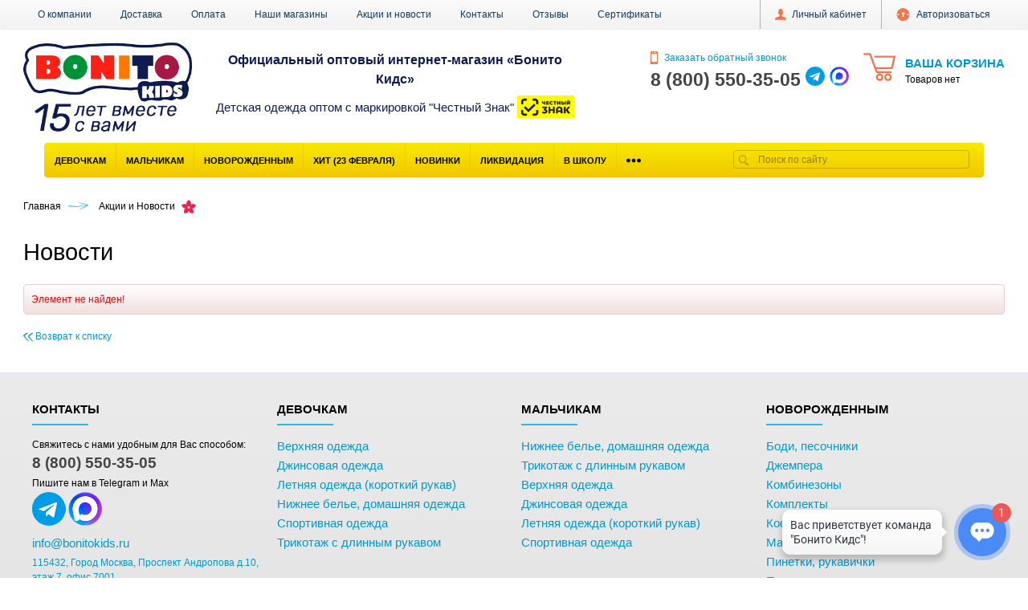

--- FILE ---
content_type: text/html; charset=UTF-8
request_url: https://bonitokids.ru/news/bodi_iz_ribany_100_khlopok/
body_size: 15868
content:
<!DOCTYPE html>
<html xml:lang="ru" lang="ru">
<head>
<meta name="yandex-verification" content="d319c173de591375" />
<meta property="og:title" content="Детская одежда оптом напрямую от производителя BonitoKids | Интернет-магазин Bonito Kids">
<meta property="og:site_name" content="BonitoKids">
<meta property="og:url" content="https://bonitokids.ru">
<meta property="og:description" content="Оптовый интернет магазин Детской одежды ТМ Бонито-Кидс">
<meta property="og:image" content="https://bonitokids.ru/include/bonitokids.png"/>


    <meta http-equiv="Content-Type" content="text/html; charset=UTF-8" />
<meta name="robots" content="index, follow" />
<meta name="keywords" content="бонито детская одежда официальный сайт, Одежда детская, Bonito, детская одежда bonito, одежда для девочек, одежда для мальчиков, новорожденным, комплекты новорожденным, летний трикотаж, Девочкам bonito, Девочкам bonitokids, Девочкам bonito kids, купить bonito Девочкам, купить bonitokids Девочкам, купить bonito kids Девочкам, приобрести bonito Девочкам,приобрести bonitokids Девочкам, приобрести bonito kids Девочкам, bonito Девочкам в различных цветах, bonitokids Девочкам в различных цветах, bonito kids Девочкам в различных цветах, Девочкам bonito, Девочкам bonitokids, Девочкам bonito kids,Девочкам , детская одежда от производителя, детская одежда оптом, детская одежда узбекистан, производство детской одежды Девочкам узбекистан, зимняя детская одежда оптом, осенняя детская одежда Девочкам оптом, зимняя детская одежда Девочкам узбекистан, осенняя детская одежда Девочкам узбекистан, Детская одежда Девочкам от производителя, Мальчикам bonito, Мальчикам bonitokids, Мальчикам bonito kids, купить bonito Мальчикам, купить bonitokids Мальчикам, купить bonito kids Мальчикам, приобрести bonito Мальчикам,приобрести bonitokids Мальчикам, приобрести bonito kids Мальчикам, bonito Мальчикам в различных цветах, bonitokids Мальчикам в различных цветах, bonito kids Мальчикам в различных цветах, Мальчикам bonito, Мальчикам bonitokids, Мальчикам bonito kids, Мальчикам ,детская одежда от производителя,детская одежда оптом, детская одежда узбекистан, производство детской одежды узбекистан, производство детской одежды Мальчикам узбекистан, зимняя детская одежда оптом, осенняя детская одежда Мальчикам оптом, зимняя детская одежда Мальчикам узбекистан, осенняя детская одежда Мальчикам узбекистан, Детская одежда Мальчикам от производителя" />
<meta name="description" content="Детская одежда BONITOKIDS оптом от производителя. Собственное производство в Республике Узбекистан. Доставка по РФ. Без посредников. Скидки на крупный опт." />
<link href="/bitrix/js/main/core/css/core.min.css?15857439862854" type="text/css" rel="stylesheet" />

<script type="text/javascript" data-skip-moving="true">(function(w, d, n) {var cl = "bx-core";var ht = d.documentElement;var htc = ht ? ht.className : undefined;if (htc === undefined || htc.indexOf(cl) !== -1){return;}var ua = n.userAgent;if (/(iPad;)|(iPhone;)/i.test(ua)){cl += " bx-ios";}else if (/Android/i.test(ua)){cl += " bx-android";}cl += (/(ipad|iphone|android|mobile|touch)/i.test(ua) ? " bx-touch" : " bx-no-touch");cl += w.devicePixelRatio && w.devicePixelRatio >= 2? " bx-retina": " bx-no-retina";var ieVersion = -1;if (/AppleWebKit/.test(ua)){cl += " bx-chrome";}else if ((ieVersion = getIeVersion()) > 0){cl += " bx-ie bx-ie" + ieVersion;if (ieVersion > 7 && ieVersion < 10 && !isDoctype()){cl += " bx-quirks";}}else if (/Opera/.test(ua)){cl += " bx-opera";}else if (/Gecko/.test(ua)){cl += " bx-firefox";}if (/Macintosh/i.test(ua)){cl += " bx-mac";}ht.className = htc ? htc + " " + cl : cl;function isDoctype(){if (d.compatMode){return d.compatMode == "CSS1Compat";}return d.documentElement && d.documentElement.clientHeight;}function getIeVersion(){if (/Opera/i.test(ua) || /Webkit/i.test(ua) || /Firefox/i.test(ua) || /Chrome/i.test(ua)){return -1;}var rv = -1;if (!!(w.MSStream) && !(w.ActiveXObject) && ("ActiveXObject" in w)){rv = 11;}else if (!!d.documentMode && d.documentMode >= 10){rv = 10;}else if (!!d.documentMode && d.documentMode >= 9){rv = 9;}else if (d.attachEvent && !/Opera/.test(ua)){rv = 8;}if (rv == -1 || rv == 8){var re;if (n.appName == "Microsoft Internet Explorer"){re = new RegExp("MSIE ([0-9]+[\.0-9]*)");if (re.exec(ua) != null){rv = parseFloat(RegExp.$1);}}else if (n.appName == "Netscape"){rv = 11;re = new RegExp("Trident/.*rv:([0-9]+[\.0-9]*)");if (re.exec(ua) != null){rv = parseFloat(RegExp.$1);}}}return rv;}})(window, document, navigator);</script>


<link href="/bitrix/js/ui/fonts/opensans/ui.font.opensans.min.css?15857441541861" type="text/css"  rel="stylesheet" />
<link href="/bitrix/js/main/popup/dist/main.popup.bundle.min.css?158574398623381" type="text/css"  rel="stylesheet" />
<link href="/bitrix/components/bitrix/system.show_message/templates/.default/style.min.css?158574398851" type="text/css"  rel="stylesheet" />
<link href="/bitrix/templates/lk_default_new/assets/lib/jquery.scrollbar/jquery.scrollbar.css?159168213423056" type="text/css"  data-template-style="true"  rel="stylesheet" />
<link href="/bitrix/templates/lk_default_new/assets/lib/fancybox/jquery.fancybox.min.css?159168213412795" type="text/css"  data-template-style="true"  rel="stylesheet" />
<link href="/bitrix/templates/lk_default_new/assets/lib/owlcarousel2/assets/owl.carousel.css?16044181134696" type="text/css"  data-template-style="true"  rel="stylesheet" />
<link href="/bitrix/templates/lk_default_new/assets/css/template.css?1760973109336978" type="text/css"  data-template-style="true"  rel="stylesheet" />
<link href="/bitrix/templates/.default/ajax/ajax.min.css?1585743981420" type="text/css"  data-template-style="true"  rel="stylesheet" />
<link href="/bitrix/templates/lk_default_new/assets/css/custom.css?176355909311489" type="text/css"  data-template-style="true"  rel="stylesheet" />







<meta name="viewport" content="width=device-width, initial-scale=1">
<meta http-equiv="X-UA-Compatible" content="IE=edge">
<link href="https://bonitokids.ru/include/favicon.png" rel="icon"  type="image/x-icon">
<link href="https://bonitokids.ru/include/favicon.png" rel="shortcut icon"  type="image/x-icon">
<!--[if lte IE 8]><script src="/bitrix/templates/lk_default_new/assets/lib/html5shiv.min.js" async="async" data-skip-moving="true"></script><![endif]-->
<!--[if lte IE 8]><script src="/bitrix/templates/lk_default_new/assets/lib/respond.min.js" async="async" data-skip-moving="true"></script><![endif]-->



    <title>Детская одежда оптом напрямую от производителя BonitoKids | Интернет-магазин Bonito Kids</title>
        
<!-- Yandex.Metrika counter -->
<noscript><div><img src="https://mc.yandex.ru/watch/65200693" style="position:absolute; left:-9999px;" alt="" /></div></noscript>
<!-- /Yandex.Metrika counter -->


<!-- Google tag (gtag.js) -->
</head>
<body >


    <!--'start_frame_cache_GkCugc'--><!--'end_frame_cache_GkCugc'-->    <div id="svg-icons"></div>
    <div id="panel"></div>
    <div id="webpage" class="body ru">
        <header class="l-header header">
            <div class="l-header__top">
                <div class="container clearfix">
                    <div class="auth_top">
                        
<div id="compareList9J9wbd" class="cmp_items fix top right " style="display: none;"><!--'start_frame_cache_compareList9J9wbd'--><!--'end_frame_cache_compareList9J9wbd'--></div>
                                                
<div class="dropdown">
    <a class="auth_top__link dropdown-toggle" id="bx_3951543183_dd" href="/personal/" data-toggle="dropdown" aria-haspopup="true" aria-expanded="true">
        <svg class="icon icon-user icon-svg"><use xlink:href="#svg-user"></use></svg><span class="auth_top__text" id="bx_3951543183_dd__title"><!--'start_frame_cache_bx_3951543183_dd__title'-->Личный кабинет<!--'end_frame_cache_bx_3951543183_dd__title'-->        </span>
    </a>
        <ul class="dropdown-menu" aria-labelledby="bx_3951543183_dd">
                    <li><a href="/personal/">Личный кабинет</a></li>
                    <li><a href="/personal/private/">Мой профиль</a></li>
                    <li><a href="/personal/cart/">Моя корзина</a></li>
                    <li><a href="/personal/orders/">Мои заказы</a></li>
                    <li><a href="/personal/profiles/">Мои адреса</a></li>
                    <li><a href="/personal/account/">Мой счёт</a></li>
                    <li><a href="/personal/subscribe/">Мои подписки</a></li>
                    <li><a href="/personal/recommend/">Персональные рекомендации</a></li>
                    <li><a href="/personal/viewed/">Просмотренные товары</a></li>
                    <li><a href="/personal/wishlist/">Мои желания</a></li>
                    <li><a href="/personal/subscriptions/">Мои рассылки</a></li>
            </ul>
    </div>                        <div class="auth_top__item" id="auth_top__exit">
                        <!--'start_frame_cache_auth_top__exit'-->                                                            <a class="auth_top__link js-ajax_link" data-fancybox="sign-in" data-type="ajax" href="/personal/sing-in/" title="Войти на сайт" rel="nofollow">
                                    <svg class="icon icon-locked icon-svg"><use xlink:href="#svg-locked"></use></svg><span class="auth_top__text">Авторизоваться</span>
                                </a>
                                                    <!--'end_frame_cache_auth_top__exit'-->                        </div>
                    </div>
                    


    <ul class="menu_top hml_menu clearfix">
                    <li class="menu_top__item">
                <a href="/about/">О компании</a>
            </li>
                    <li class="menu_top__item">
                <a href="/delivery/">Доставка</a>
            </li>
                    <li class="menu_top__item">
                <a href="/payment/">Оплата</a>
            </li>
                    <li class="menu_top__item">
                <a href="/shops/">Наши магазины</a>
            </li>
                    <li class="menu_top__item">
                <a href="/news/">Акции и новости</a>
            </li>
                    <li class="menu_top__item">
                <a href="/contacts/">Контакты</a>
            </li>
                    <li class="menu_top__item">
                <a href="/reviews.php">Отзывы</a>
            </li>
                    <li class="menu_top__item">
                <a href="/sertifikaty/">Сертификаты</a>
            </li>
                <li class="menu_top__item hml_menu__more dropdown" style="display:none">
            <span class="dropdown-toggle" id="bx_1921946165_dd" data-toggle="dropdown" aria-haspopup="true" aria-expanded="true" role="button">
                <span class="hml_menu__icon menu_icon">
                    <span class="menu_icon__bar"></span>
                    <span class="menu_icon__bar"></span>
                    <span class="menu_icon__bar"></span>
                </span>
                <span class="hml_menu__more_icon">Ещё</span>
            </span>
            <ul class="menu_top__sub dropdown-menu" aria-labelledby="bx_1921946165_dd"></ul>
        </li>
    </ul>

                                    </div>
            </div>

            <div class="container l-header__infowrap clearfix">

                <div class="l-header__info clearfix">
                    
<div id="cart_topFKauiI" class="cart_top"><!--'start_frame_cache_cart_topFKauiI'-->
<a class="clearfix" href="/personal/cart/">
    <svg class="icon icon-cart icon-svg"><use xlink:href="#svg-cart"></use></svg>
	<span class="cart_top__text">
        <span class="cart_top__title">Ваша корзина</span>
                    
                                    <span class="hidden-xs">Товаров нет</span>
                                </span>
</a><!--'end_frame_cache_cart_topFKauiI'--></div>
                    <div class="l-header__logo logo" itemscope itemtype="http://schema.org/Organization">
                        <a style="vertical-align: middle;text-decoration: none;" href="/" itemprop="url">
                            <img width="210" src="/logo-n.png" height="200">                        </a>
                        

                                                    <meta itemprop="address" content="109280, Россия">
                        
                                                                        <meta itemprop="name" content="Интернет-магазин Bonito Kids">
                    </div>
                    <div class="l-header__adds">
                        

                        <div class="l-header__phone adds feedback">
                            <a  href="#" onclick="document.getElementById('itlcb-call-btn').click()" title="Заказать звонок" rel="nofollow">
                                <svg class="btn__icon icon icon-phone icon-svg"><use xlink:href="#svg-phone"></use></svg> Заказать обратный звонок
                            </a>
                            <div class="adds__phone">
								<a style="color:#444" href="tel:+78005503505"><b>8 (800) 550-35-05</b></a>
								<!--<p style="font-size:21px;"><a style="color:#444" href="tel:+79295503555">+7 (929) 550-35-55</a><p/>-->
								<a target="_blank" title="Открыть чат в Telegram" href="https://t.me/bon1to"><img width="24" src="/include/contacts-tg.png"></a>  
								<a target="_blank" title="Открыть чат в MAX" href="https://max.ru/u/f9LHodD0cOJQptZ89DF3CLKSwAoJpg-fcLUWrEVlBr4I8DoZf5o5iY7qpto"><img width="24" src="/include/contacts-max.png"></a>
							</div>
                       </div>


<div class="addinfo">
	<span id="zagolovok">Официальный оптовый интернет-магазин «Бонито Кидс»</span><br>
	<p id="addinfo-chz">Детская одежда оптом с маркировкой "Честный&nbsp;Знак" <img src="/include/chz.jpg"></p>
	<!--<span id="minzakaz">Оптовый заказ от 50 000 ₽</span>
	<p id="addinfo-market">В розницу детскую одежду «Бонито Кидс» Вы можете приобрести на
		<a href="https://ozon.onelink.me/SNMZ/a102hu52" target="_blank"><b>Ozon</b></a> и <a href="https://www.wildberries.ru/seller/4350589?utm_source=bonito&utm_medium=referal&utm_campaign=4350589-id-bonito_site" target="_blank"><b>Wildberries</b></a></p>
-->
</div>

                    </div>
                </div>
                <div class="l-header__line clearfix">
                    <div class="l-header__search">
                            <form class="search__form clearfix" id="title-search" action="/search/index.php">
        <input class="search__input" id="title-search-input" type="text" name="q" value="" autocomplete="off" placeholder="Поиск по сайту">
        <button class="search__btn" type="submit" name="s" value="Поиск">
            <svg class="icon-glass icon-svg"><use xlink:href="#svg-glass"></use></svg>
        </button>
    </form>


                    </div>
                    

<div class="modern-menu js-modern-menu">

    <button class="modern-menu__toggle js-mm__toggle-button">Каталог</button>

    <div class="modern-menu__items js-mm__items">

                    <div class="modern-menu__root-item js-mm__root-item">
                <a href="/catalog/devochkam/">Девочкам</a>
                        <div class="modern-menu__toggle-submenu js-mm__toggle-submenu"></div>
        <div class="modern-menu__subitems js-mm__subitems">
            			                <div class="modern-menu__item js-mm__item" data-index=0>
                    <a href="/catalog/devochkam/verkhnyaya_odezhda/">
                        Верхняя одежда&nbsp;(48)                    </a>
                            <div class="modern-menu__toggle-submenu js-mm__toggle-submenu"></div>
        <div class="modern-menu__subitems js-mm__subitems">
            			                <div class="modern-menu__item js-mm__item" data-index=0>
                    <a href="/catalog/devochkam/verkhnyaya_odezhda/bryuki/">
                        Брюки&nbsp;(1)                    </a>
                                    </div>
			            			                <div class="modern-menu__item js-mm__item" data-index=1>
                    <a href="/catalog/devochkam/verkhnyaya_odezhda/zhilety/">
                        Жилеты&nbsp;(13)                    </a>
                                    </div>
			            			                <div class="modern-menu__item js-mm__item" data-index=2>
                    <a href="/catalog/devochkam/verkhnyaya_odezhda/kombinezony/">
                        Комбинезоны&nbsp;(22)                    </a>
                                    </div>
			            			            			                <div class="modern-menu__item js-mm__item" data-index=4>
                    <a href="/catalog/devochkam/verkhnyaya_odezhda/kurtki/">
                        Куртки&nbsp;(12)                    </a>
                                    </div>
			            			            			            
                    </div>
                        </div>
			            			                <div class="modern-menu__item js-mm__item" data-index=1>
                    <a href="/catalog/devochkam/dzhinsovaya_odezhda/">
                        Джинсовая одежда&nbsp;(87)                    </a>
                            <div class="modern-menu__toggle-submenu js-mm__toggle-submenu"></div>
        <div class="modern-menu__subitems js-mm__subitems">
            			                <div class="modern-menu__item js-mm__item" data-index=0>
                    <a href="/catalog/devochkam/dzhinsovaya_odezhda/bryuki_1/">
                        Брюки&nbsp;(15)                    </a>
                                    </div>
			            			                <div class="modern-menu__item js-mm__item" data-index=1>
                    <a href="/catalog/devochkam/dzhinsovaya_odezhda/zhilety_1/">
                        Жилеты&nbsp;(1)                    </a>
                                    </div>
			            			                <div class="modern-menu__item js-mm__item" data-index=2>
                    <a href="/catalog/devochkam/dzhinsovaya_odezhda/pidzhaki/">
                        Пиджаки&nbsp;(32)                    </a>
                                    </div>
			            			                <div class="modern-menu__item js-mm__item" data-index=3>
                    <a href="/catalog/devochkam/dzhinsovaya_odezhda/platya/">
                        Платья&nbsp;(4)                    </a>
                                    </div>
			            			                <div class="modern-menu__item js-mm__item" data-index=4>
                    <a href="/catalog/devochkam/dzhinsovaya_odezhda/polukombinezony_2/">
                        Полукомбинезоны&nbsp;(2)                    </a>
                                    </div>
			            			            			                <div class="modern-menu__item js-mm__item" data-index=6>
                    <a href="/catalog/devochkam/dzhinsovaya_odezhda/sarafany/">
                        Сарафаны&nbsp;(7)                    </a>
                                    </div>
			            			                <div class="modern-menu__item js-mm__item" data-index=7>
                    <a href="/catalog/devochkam/dzhinsovaya_odezhda/shorty/">
                        Шорты&nbsp;(20)                    </a>
                                    </div>
			            			                <div class="modern-menu__item js-mm__item" data-index=8>
                    <a href="/catalog/devochkam/dzhinsovaya_odezhda/yubki/">
                        Юбки&nbsp;(6)                    </a>
                                    </div>
			            
                    </div>
                        </div>
			            			                <div class="modern-menu__item js-mm__item" data-index=2>
                    <a href="/catalog/devochkam/letnyaya_odezhda_korotkiy_rukav/">
                        Летняя одежда (короткий рукав)&nbsp;(1363)                    </a>
                            <div class="modern-menu__toggle-submenu js-mm__toggle-submenu"></div>
        <div class="modern-menu__subitems js-mm__subitems">
            			                <div class="modern-menu__item js-mm__item" data-index=0>
                    <a href="/catalog/devochkam/letnyaya_odezhda_korotkiy_rukav/bridzhi/">
                        Бриджи&nbsp;(68)                    </a>
                                    </div>
			            			                <div class="modern-menu__item js-mm__item" data-index=1>
                    <a href="/catalog/devochkam/letnyaya_odezhda_korotkiy_rukav/bryuki_4/">
                        Брюки&nbsp;(9)                    </a>
                                    </div>
			            			                <div class="modern-menu__item js-mm__item" data-index=2>
                    <a href="/catalog/devochkam/letnyaya_odezhda_korotkiy_rukav/komplekty/">
                        Комплекты&nbsp;(359)                    </a>
                                    </div>
			            			                <div class="modern-menu__item js-mm__item" data-index=3>
                    <a href="/catalog/devochkam/letnyaya_odezhda_korotkiy_rukav/losiny/">
                        Лосины&nbsp;(143)                    </a>
                                    </div>
			            			                <div class="modern-menu__item js-mm__item" data-index=4>
                    <a href="/catalog/devochkam/letnyaya_odezhda_korotkiy_rukav/mayki/">
                        Майки&nbsp;(55)                    </a>
                                    </div>
			            			                <div class="modern-menu__item js-mm__item" data-index=5>
                    <a href="/catalog/devochkam/letnyaya_odezhda_korotkiy_rukav/platya_1/">
                        Платья&nbsp;(294)                    </a>
                                    </div>
			            			                <div class="modern-menu__item js-mm__item" data-index=6>
                    <a href="/catalog/devochkam/letnyaya_odezhda_korotkiy_rukav/sarafany_1/">
                        Сарафаны&nbsp;(16)                    </a>
                                    </div>
			            			                <div class="modern-menu__item js-mm__item" data-index=7>
                    <a href="/catalog/devochkam/letnyaya_odezhda_korotkiy_rukav/topy/">
                        Топы&nbsp;(5)                    </a>
                                    </div>
			            			            			                <div class="modern-menu__item js-mm__item" data-index=9>
                    <a href="/catalog/devochkam/letnyaya_odezhda_korotkiy_rukav/futbolki/">
                        Футболки&nbsp;(244)                    </a>
                                    </div>
			            			                <div class="modern-menu__item js-mm__item" data-index=10>
                    <a href="/catalog/devochkam/letnyaya_odezhda_korotkiy_rukav/shorty_1/">
                        Шорты&nbsp;(133)                    </a>
                                    </div>
			            			                <div class="modern-menu__item js-mm__item" data-index=11>
                    <a href="/catalog/devochkam/letnyaya_odezhda_korotkiy_rukav/yubki_1/">
                        Юбки&nbsp;(37)                    </a>
                                    </div>
			            
                    </div>
                        </div>
			            			                <div class="modern-menu__item js-mm__item" data-index=3>
                    <a href="/catalog/devochkam/nizhnee_bele_domashnyaya_odezhda/">
                        Нижнее белье, домашняя одежда&nbsp;(330)                    </a>
                            <div class="modern-menu__toggle-submenu js-mm__toggle-submenu"></div>
        <div class="modern-menu__subitems js-mm__subitems">
            			                <div class="modern-menu__item js-mm__item" data-index=0>
                    <a href="/catalog/devochkam/nizhnee_bele_domashnyaya_odezhda/kalsony_kolgotki/">
                        Кальсоны, колготки&nbsp;(7)                    </a>
                                    </div>
			            			                <div class="modern-menu__item js-mm__item" data-index=1>
                    <a href="/catalog/devochkam/nizhnee_bele_domashnyaya_odezhda/komplekty_mayki_trusy/">
                        Комплекты (майки,трусы)&nbsp;(54)                    </a>
                                    </div>
			            			                <div class="modern-menu__item js-mm__item" data-index=2>
                    <a href="/catalog/devochkam/nizhnee_bele_domashnyaya_odezhda/_/">
                        Купальники&nbsp;(7)                    </a>
                                    </div>
			            			                <div class="modern-menu__item js-mm__item" data-index=3>
                    <a href="/catalog/devochkam/nizhnee_bele_domashnyaya_odezhda/mayki_1/">
                        Майки&nbsp;(27)                    </a>
                                    </div>
			            			                <div class="modern-menu__item js-mm__item" data-index=4>
                    <a href="/catalog/devochkam/nizhnee_bele_domashnyaya_odezhda/nochnye_sorochki/">
                        Ночные сорочки&nbsp;(21)                    </a>
                                    </div>
			            			                <div class="modern-menu__item js-mm__item" data-index=5>
                    <a href="/catalog/devochkam/nizhnee_bele_domashnyaya_odezhda/pizhamy/">
                        Пижамы&nbsp;(156)                    </a>
                                    </div>
			            			                <div class="modern-menu__item js-mm__item" data-index=6>
                    <a href="/catalog/devochkam/nizhnee_bele_domashnyaya_odezhda/trusy/">
                        Трусы&nbsp;(34)                    </a>
                                    </div>
			            			                <div class="modern-menu__item js-mm__item" data-index=7>
                    <a href="/catalog/devochkam/nizhnee_bele_domashnyaya_odezhda/khalaty/">
                        Халаты&nbsp;(24)                    </a>
                                    </div>
			            
                    </div>
                        </div>
			            			                <div class="modern-menu__item js-mm__item" data-index=4>
                    <a href="/catalog/devochkam/sportivnaya_odezhda/">
                        Спортивная одежда&nbsp;(177)                    </a>
                            <div class="modern-menu__toggle-submenu js-mm__toggle-submenu"></div>
        <div class="modern-menu__subitems js-mm__subitems">
            			                <div class="modern-menu__item js-mm__item" data-index=0>
                    <a href="/catalog/devochkam/sportivnaya_odezhda/bryuki_6/">
                        Брюки&nbsp;(71)                    </a>
                                    </div>
			            			                <div class="modern-menu__item js-mm__item" data-index=1>
                    <a href="/catalog/devochkam/sportivnaya_odezhda/kostyumy/">
                        Костюмы&nbsp;(106)                    </a>
                                    </div>
			            			            
                    </div>
                        </div>
			            			                <div class="modern-menu__item js-mm__item" data-index=5>
                    <a href="/catalog/devochkam/trikotazh_s_dlinnym_rukavom/">
                        Трикотаж с длинным рукавом&nbsp;(908)                    </a>
                            <div class="modern-menu__toggle-submenu js-mm__toggle-submenu"></div>
        <div class="modern-menu__subitems js-mm__subitems">
            			                <div class="modern-menu__item js-mm__item" data-index=0>
                    <a href="/catalog/devochkam/trikotazh_s_dlinnym_rukavom/rubashki/">
                        Рубашки&nbsp;(5)                    </a>
                                    </div>
			            			            			                <div class="modern-menu__item js-mm__item" data-index=2>
                    <a href="/catalog/devochkam/trikotazh_s_dlinnym_rukavom/vodolazki/">
                        Водолазки&nbsp;(89)                    </a>
                                    </div>
			            			                <div class="modern-menu__item js-mm__item" data-index=3>
                    <a href="/catalog/devochkam/trikotazh_s_dlinnym_rukavom/dzhempera/">
                        Джемпера&nbsp;(106)                    </a>
                                    </div>
			            			            			                <div class="modern-menu__item js-mm__item" data-index=5>
                    <a href="/catalog/devochkam/trikotazh_s_dlinnym_rukavom/kardigany/">
                        Кардиганы&nbsp;(20)                    </a>
                                    </div>
			            			                <div class="modern-menu__item js-mm__item" data-index=6>
                    <a href="/catalog/devochkam/trikotazh_s_dlinnym_rukavom/komplekty_1/">
                        Комплекты&nbsp;(115)                    </a>
                                    </div>
			            			                <div class="modern-menu__item js-mm__item" data-index=7>
                    <a href="/catalog/devochkam/trikotazh_s_dlinnym_rukavom/longsliv/">
                        Лонгслив&nbsp;(55)                    </a>
                                    </div>
			            			                <div class="modern-menu__item js-mm__item" data-index=8>
                    <a href="/catalog/devochkam/trikotazh_s_dlinnym_rukavom/losiny_1/">
                        Лосины&nbsp;(52)                    </a>
                                    </div>
			            			                <div class="modern-menu__item js-mm__item" data-index=9>
                    <a href="/catalog/devochkam/trikotazh_s_dlinnym_rukavom/platya_2/">
                        Платья&nbsp;(202)                    </a>
                                    </div>
			            			                <div class="modern-menu__item js-mm__item" data-index=10>
                    <a href="/catalog/devochkam/trikotazh_s_dlinnym_rukavom/sarafany_2/">
                        Сарафаны&nbsp;(3)                    </a>
                                    </div>
			            			                <div class="modern-menu__item js-mm__item" data-index=11>
                    <a href="/catalog/devochkam/trikotazh_s_dlinnym_rukavom/tolstovki/">
                        Толстовки&nbsp;(211)                    </a>
                                    </div>
			            			                <div class="modern-menu__item js-mm__item" data-index=12>
                    <a href="/catalog/devochkam/trikotazh_s_dlinnym_rukavom/tuniki_1/">
                        Туники&nbsp;(49)                    </a>
                                    </div>
			            			                <div class="modern-menu__item js-mm__item" data-index=13>
                    <a href="/catalog/devochkam/trikotazh_s_dlinnym_rukavom/yubki_2/">
                        Юбки&nbsp;(1)                    </a>
                                    </div>
			            
                    </div>
                        </div>
			            
            <div class="modern-menu__product js-mm__product"><a class="modern-menu__product-img" href="/catalog/devochkam/trikotazh_s_dlinnym_rukavom/tolstovki/_3_7_100_bonito_kids_bj015_5_120_/"><img src="/upload/resize_cache/iblock/511/200_200_140cd750bba9870f18aada2478b24840a/5119ba8f5acdb123b02c291612a14591.jpg" width="132" height="200" alt="Толстовка для девочки 3-7 лет 100% полиэстер BONITO KIDS/BJ015/уп.5шт./меш.120шт." /></a><div class="modern-menu__product-name"><a href="/catalog/devochkam/trikotazh_s_dlinnym_rukavom/tolstovki/_3_7_100_bonito_kids_bj015_5_120_/">Толстовка для девочки 3-7 лет 100% полиэстер BONITO KIDS/BJ015/уп.5шт./меш.120шт.</a></div><div class="modern-menu__product-price-wrap clearfix"><div class="modern-menu__product-price">1&nbsp;780 руб.</div></div></div>        </div>
                    </div>
                    <div class="modern-menu__root-item js-mm__root-item">
                <a href="/catalog/malchikam/">Мальчикам</a>
                        <div class="modern-menu__toggle-submenu js-mm__toggle-submenu"></div>
        <div class="modern-menu__subitems js-mm__subitems">
            			                <div class="modern-menu__item js-mm__item" data-index=0>
                    <a href="/catalog/malchikam/nizhnee_bele_domashnyaya_odezhda_1/">
                        Нижнее белье, домашняя одежда&nbsp;(321)                    </a>
                            <div class="modern-menu__toggle-submenu js-mm__toggle-submenu"></div>
        <div class="modern-menu__subitems js-mm__subitems">
            			                <div class="modern-menu__item js-mm__item" data-index=0>
                    <a href="/catalog/malchikam/nizhnee_bele_domashnyaya_odezhda_1/kalsony_kolgotki_1/">
                        Кальсоны, колготки&nbsp;(4)                    </a>
                                    </div>
			            			                <div class="modern-menu__item js-mm__item" data-index=1>
                    <a href="/catalog/malchikam/nizhnee_bele_domashnyaya_odezhda_1/komplekty_mayki_trusy_1/">
                        Комплекты (майки,трусы)&nbsp;(27)                    </a>
                                    </div>
			            			                <div class="modern-menu__item js-mm__item" data-index=2>
                    <a href="/catalog/malchikam/nizhnee_bele_domashnyaya_odezhda_1/mayki_2/">
                        Майки&nbsp;(38)                    </a>
                                    </div>
			            			                <div class="modern-menu__item js-mm__item" data-index=3>
                    <a href="/catalog/malchikam/nizhnee_bele_domashnyaya_odezhda_1/pizhamy_1/">
                        Пижамы&nbsp;(211)                    </a>
                                    </div>
			            			                <div class="modern-menu__item js-mm__item" data-index=4>
                    <a href="/catalog/malchikam/nizhnee_bele_domashnyaya_odezhda_1/trusy_1/">
                        Трусы&nbsp;(31)                    </a>
                                    </div>
			            			                <div class="modern-menu__item js-mm__item" data-index=5>
                    <a href="/catalog/malchikam/nizhnee_bele_domashnyaya_odezhda_1/khalaty_1/">
                        Халаты&nbsp;(10)                    </a>
                                    </div>
			            
                    </div>
                        </div>
			            			                <div class="modern-menu__item js-mm__item" data-index=1>
                    <a href="/catalog/malchikam/trikotazh_s_dlinnym_rukavom_1/">
                        Трикотаж с длинным рукавом&nbsp;(503)                    </a>
                            <div class="modern-menu__toggle-submenu js-mm__toggle-submenu"></div>
        <div class="modern-menu__subitems js-mm__subitems">
            			            			                <div class="modern-menu__item js-mm__item" data-index=1>
                    <a href="/catalog/malchikam/trikotazh_s_dlinnym_rukavom_1/vodolazki_1/">
                        Водолазки&nbsp;(90)                    </a>
                                    </div>
			            			                <div class="modern-menu__item js-mm__item" data-index=2>
                    <a href="/catalog/malchikam/trikotazh_s_dlinnym_rukavom_1/dzhempera_1/">
                        Джемпера&nbsp;(116)                    </a>
                                    </div>
			            			                <div class="modern-menu__item js-mm__item" data-index=3>
                    <a href="/catalog/malchikam/trikotazh_s_dlinnym_rukavom_1/zhilety_2/">
                        Жилеты&nbsp;(12)                    </a>
                                    </div>
			            			                <div class="modern-menu__item js-mm__item" data-index=4>
                    <a href="/catalog/malchikam/trikotazh_s_dlinnym_rukavom_1/kardigany_1/">
                        Кардиганы&nbsp;(17)                    </a>
                                    </div>
			            			                <div class="modern-menu__item js-mm__item" data-index=5>
                    <a href="/catalog/malchikam/trikotazh_s_dlinnym_rukavom_1/komplekty_3/">
                        Комплекты&nbsp;(20)                    </a>
                                    </div>
			            			                <div class="modern-menu__item js-mm__item" data-index=6>
                    <a href="/catalog/malchikam/trikotazh_s_dlinnym_rukavom_1/longsliv_1/">
                        Лонгслив&nbsp;(32)                    </a>
                                    </div>
			            			                <div class="modern-menu__item js-mm__item" data-index=7>
                    <a href="/catalog/malchikam/trikotazh_s_dlinnym_rukavom_1/rubashki_trikotazhnye/">
                        Рубашки&nbsp;(30)                    </a>
                                    </div>
			            			                <div class="modern-menu__item js-mm__item" data-index=8>
                    <a href="/catalog/malchikam/trikotazh_s_dlinnym_rukavom_1/tolstovki_1/">
                        Толстовки&nbsp;(186)                    </a>
                                    </div>
			            
                    </div>
                        </div>
			            			                <div class="modern-menu__item js-mm__item" data-index=2>
                    <a href="/catalog/malchikam/verkhnyaya_odezhda_1/">
                        Верхняя одежда&nbsp;(26)                    </a>
                            <div class="modern-menu__toggle-submenu js-mm__toggle-submenu"></div>
        <div class="modern-menu__subitems js-mm__subitems">
            			            			            			            			                <div class="modern-menu__item js-mm__item" data-index=3>
                    <a href="/catalog/malchikam/verkhnyaya_odezhda_1/kombinezony_1/">
                        Комбинезоны&nbsp;(23)                    </a>
                                    </div>
			            			            			                <div class="modern-menu__item js-mm__item" data-index=5>
                    <a href="/catalog/malchikam/verkhnyaya_odezhda_1/kurtki_1/">
                        Куртки&nbsp;(3)                    </a>
                                    </div>
			            			            
                    </div>
                        </div>
			            			                <div class="modern-menu__item js-mm__item" data-index=3>
                    <a href="/catalog/malchikam/dzhinsovaya_odezhda_1/">
                        Джинсовая одежда&nbsp;(45)                    </a>
                            <div class="modern-menu__toggle-submenu js-mm__toggle-submenu"></div>
        <div class="modern-menu__subitems js-mm__subitems">
            			            			            			                <div class="modern-menu__item js-mm__item" data-index=2>
                    <a href="/catalog/malchikam/dzhinsovaya_odezhda_1/pidzhaki_dzhinsovye_1/">
                        Пиджаки&nbsp;(24)                    </a>
                                    </div>
			            			                <div class="modern-menu__item js-mm__item" data-index=3>
                    <a href="/catalog/malchikam/dzhinsovaya_odezhda_1/polukombinezony_dzhinsovye_1/">
                        Полукомбинезоны&nbsp;(4)                    </a>
                                    </div>
			            			                <div class="modern-menu__item js-mm__item" data-index=4>
                    <a href="/catalog/malchikam/dzhinsovaya_odezhda_1/rubashki_dzhinsovye_1/">
                        Рубашки&nbsp;(5)                    </a>
                                    </div>
			            			                <div class="modern-menu__item js-mm__item" data-index=5>
                    <a href="/catalog/malchikam/dzhinsovaya_odezhda_1/shorty_dzhinsovye_1/">
                        Шорты&nbsp;(12)                    </a>
                                    </div>
			            
                    </div>
                        </div>
			            			                <div class="modern-menu__item js-mm__item" data-index=4>
                    <a href="/catalog/malchikam/letnyaya_odezhda_korotkiy_rukav_1/">
                        Летняя одежда (короткий рукав)&nbsp;(857)                    </a>
                            <div class="modern-menu__toggle-submenu js-mm__toggle-submenu"></div>
        <div class="modern-menu__subitems js-mm__subitems">
            			                <div class="modern-menu__item js-mm__item" data-index=0>
                    <a href="/catalog/malchikam/letnyaya_odezhda_korotkiy_rukav_1/bridzhi_2/">
                        Бриджи&nbsp;(13)                    </a>
                                    </div>
			            			                <div class="modern-menu__item js-mm__item" data-index=1>
                    <a href="/catalog/malchikam/letnyaya_odezhda_korotkiy_rukav_1/komplekty_4/">
                        Комплекты&nbsp;(223)                    </a>
                                    </div>
			            			                <div class="modern-menu__item js-mm__item" data-index=2>
                    <a href="/catalog/malchikam/letnyaya_odezhda_korotkiy_rukav_1/bryuki_5/">
                        Брюки&nbsp;(9)                    </a>
                                    </div>
			            			                <div class="modern-menu__item js-mm__item" data-index=3>
                    <a href="/catalog/malchikam/letnyaya_odezhda_korotkiy_rukav_1/mayki_3/">
                        Майки&nbsp;(84)                    </a>
                                    </div>
			            			                <div class="modern-menu__item js-mm__item" data-index=4>
                    <a href="/catalog/malchikam/letnyaya_odezhda_korotkiy_rukav_1/futbolki_1/">
                        Футболки&nbsp;(323)                    </a>
                                    </div>
			            			                <div class="modern-menu__item js-mm__item" data-index=5>
                    <a href="/catalog/malchikam/letnyaya_odezhda_korotkiy_rukav_1/shorty_2/">
                        Шорты&nbsp;(177)                    </a>
                                    </div>
			            			                <div class="modern-menu__item js-mm__item" data-index=6>
                    <a href="/catalog/malchikam/letnyaya_odezhda_korotkiy_rukav_1/rubashki/">
                        Рубашки&nbsp;(28)                    </a>
                                    </div>
			            
                    </div>
                        </div>
			            			                <div class="modern-menu__item js-mm__item" data-index=5>
                    <a href="/catalog/malchikam/sportivnaya_odezhda_1/">
                        Спортивная одежда&nbsp;(356)                    </a>
                            <div class="modern-menu__toggle-submenu js-mm__toggle-submenu"></div>
        <div class="modern-menu__subitems js-mm__subitems">
            			                <div class="modern-menu__item js-mm__item" data-index=0>
                    <a href="/catalog/malchikam/sportivnaya_odezhda_1/bryuki_sportivnye_1/">
                        Брюки&nbsp;(140)                    </a>
                                    </div>
			            			                <div class="modern-menu__item js-mm__item" data-index=1>
                    <a href="/catalog/malchikam/sportivnaya_odezhda_1/kostyumy_sportivnye_1/">
                        Костюмы&nbsp;(216)                    </a>
                                    </div>
			            			            
                    </div>
                        </div>
			            
            <div class="modern-menu__product js-mm__product"><a class="modern-menu__product-img" href="/catalog/malchikam/letnyaya_odezhda_korotkiy_rukav_1/futbolki_1/_1_4_100_bonito_kids_op476_4_624_/"><img src="/upload/resize_cache/iblock/a3c/200_200_140cd750bba9870f18aada2478b24840a/a3ce0e0cf8800fe02b23179fed3dbd36.jpg" width="150" height="200" alt="Футболка для детей 1-4 лет, 100% х/б, BONITO KIDS/OP476/уп.4шт./меш.624 шт." /></a><div class="modern-menu__product-name"><a href="/catalog/malchikam/letnyaya_odezhda_korotkiy_rukav_1/futbolki_1/_1_4_100_bonito_kids_op476_4_624_/">Футболка для детей 1-4 лет, 100% х/б, BONITO KIDS/OP476/уп.4шт./меш.624 шт.</a></div><div class="modern-menu__product-price-wrap clearfix"><div class="modern-menu__product-price">712 руб.</div></div></div>        </div>
                    </div>
                    <div class="modern-menu__root-item js-mm__root-item">
                <a href="/catalog/novorozhdennym/">Новорожденным</a>
                        <div class="modern-menu__toggle-submenu js-mm__toggle-submenu"></div>
        <div class="modern-menu__subitems js-mm__subitems">
            			                <div class="modern-menu__item js-mm__item" data-index=0>
                    <a href="/catalog/novorozhdennym/bodi_pesochniki/">
                        Боди, песочники&nbsp;(220)                    </a>
                                    </div>
			            			                <div class="modern-menu__item js-mm__item" data-index=1>
                    <a href="/catalog/novorozhdennym/dzhempera_2/">
                        Джемпера&nbsp;(44)                    </a>
                                    </div>
			            			                <div class="modern-menu__item js-mm__item" data-index=2>
                    <a href="/catalog/novorozhdennym/kombinezony_2/">
                        Комбинезоны&nbsp;(231)                    </a>
                                    </div>
			            			                <div class="modern-menu__item js-mm__item" data-index=3>
                    <a href="/catalog/novorozhdennym/komplekty_2/">
                        Комплекты&nbsp;(113)                    </a>
                                    </div>
			            			                <div class="modern-menu__item js-mm__item" data-index=4>
                    <a href="/catalog/novorozhdennym/koftochki_tolstovki_zhilety/">
                        Кофточки, толстовки, жилеты&nbsp;(279)                    </a>
                                    </div>
			            			                <div class="modern-menu__item js-mm__item" data-index=5>
                    <a href="/catalog/novorozhdennym/mayki_4/">
                        Майки&nbsp;(12)                    </a>
                                    </div>
			            			                <div class="modern-menu__item js-mm__item" data-index=6>
                    <a href="/catalog/novorozhdennym/pinetki_rukavichki/">
                        Пинетки, рукавички&nbsp;(4)                    </a>
                                    </div>
			            			                <div class="modern-menu__item js-mm__item" data-index=7>
                    <a href="/catalog/novorozhdennym/platya_3/">
                        Платья&nbsp;(70)                    </a>
                                    </div>
			            			                <div class="modern-menu__item js-mm__item" data-index=8>
                    <a href="/catalog/novorozhdennym/polzunki/">
                        Ползунки&nbsp;(135)                    </a>
                                    </div>
			            			                <div class="modern-menu__item js-mm__item" data-index=9>
                    <a href="/catalog/novorozhdennym/polukombinezony_3/">
                        Полукомбинезоны&nbsp;(17)                    </a>
                                    </div>
			            			                <div class="modern-menu__item js-mm__item" data-index=10>
                    <a href="/catalog/novorozhdennym/raspashonki/">
                        Распашонки&nbsp;(41)                    </a>
                                    </div>
			            			                <div class="modern-menu__item js-mm__item" data-index=11>
                    <a href="/catalog/novorozhdennym/futbolki_2/">
                        Футболки&nbsp;(33)                    </a>
                                    </div>
			            			            			                <div class="modern-menu__item js-mm__item" data-index=13>
                    <a href="/catalog/novorozhdennym/shtanishki/">
                        Штанишки&nbsp;(163)                    </a>
                                    </div>
			            
            <div class="modern-menu__product js-mm__product"><a class="modern-menu__product-img" href="/catalog/novorozhdennym/platya_3/_68_86_100_bonito_kids_op1073_minni_4_480__3/"><img src="/upload/resize_cache/iblock/c50/200_200_140cd750bba9870f18aada2478b24840a/c50c625345b2b9000b79ca633ecff8df.jpg" width="200" height="146" alt="КГЛ Платье для девочки 68-86 см 100% х/б BONITO KIDS/OP1073(minni)/уп.4шт./меш.480шт." /></a><div class="modern-menu__product-name"><a href="/catalog/novorozhdennym/platya_3/_68_86_100_bonito_kids_op1073_minni_4_480__3/">КГЛ Платье для девочки 68-86 см 100% х/б BONITO KIDS/OP1073(minni)/уп.4шт./меш.480шт.</a></div><div class="modern-menu__product-price-wrap clearfix"><div class="modern-menu__product-price">1&nbsp;112 руб.</div></div></div>        </div>
                    </div>
                    <div class="modern-menu__root-item js-mm__root-item">
                <a href="/catalog/_23_/">Хит (23 Февраля)</a>
                            </div>
                    <div class="modern-menu__root-item js-mm__root-item">
                <a href="/catalog/new_product/">Новинки</a>
                            </div>
                    <div class="modern-menu__root-item js-mm__root-item">
                <a href="/catalog/likvidatsiya/">Ликвидация</a>
                            </div>
                    <div class="modern-menu__root-item js-mm__root-item">
                <a href="/v-shkolu/">В школу</a>
                            </div>
                    <div class="modern-menu__root-item js-mm__root-item">
                <a href="/skidki/">Система скидок</a>
                            </div>
        
        <div class="modern-menu__more-btn js-mm__more-btn">
            <a href="javascript:void(0);" onclick="return false;">
                <svg class="modern-menu__more-icon icon icon-svg"><use xlink:href="#svg-more"></use></svg>
            </a>
            <div class="modern-menu__more-container js-mm__more-container">
            </div>
        </div>
    </div>
</div>
                </div>
            </div>

            
        </header>
        <main class="l-main clearfix">
            						<div class="container">
												<div class="webpage__head">
							<ol class="breadcrumb" itemscope itemtype="http://schema.org/BreadcrumbList"><li itemprop="itemListElement" itemscope itemtype="http://schema.org/ListItem">

                <a itemprop="item" href="/" title="Главная">
                    <span itemprop="name">Главная</span>
                </a>
                <meta itemprop="position" content="1">
            </li><li itemprop="itemListElement" itemscope itemtype="http://schema.org/ListItem">

                <a itemprop="item" href="/news/" title="Акции и Новости">
                    <span itemprop="name">Акции и Новости</span>
                </a>
                <meta itemprop="position" content="2">
            </li></ol>								<h1 class="webpage__title">Новости</h1>
														</div>
						
            

<p><font class="errortext">Элемент не найден!</font></p><p><a class="news-detail__back" href="/news/"><svg class="icon-left-quote icon-svg"><use xlink:href="#svg-left-quote"></use></svg> Возврат к списку</a></p>
		<style>
			.menu_cols__title {
				margin-bottom: 24px!important;
				display:block;
			}
			.menu_cols__title:after {content: "";height: 2px;width: 70px;background: #31b8de;display:block;top: 9px;position: relative;}
			.menu_cols ul {
				list-style: none;
				padding-left:0;
				margin-lefT: 0;
			}
			.menu_cols ul li {
				padding-bottom:2px;
			}
			.menu_cols ul li a, .menu_cols ul li:hover a {
				text-decoration: none;
			}
			.menu_cols ul li a b {
				font-weight:normal;
				font-size: 15px;
			}
		</style>
        
            						</div>
						        </main>
		<footer id="footer" class="l-footer">
			<div class="container" style="max-width: 1340px; padding: 0px 20px;">
				<div class="l-footer__inner row clearfix">
					<div class="col-sm-2 col-md-3 col-lg-3">
						<div class="menu_cols">
							<div class="menu_cols__title">КОНТАКТЫ</div>
								Свяжитесь с нами удобным для Вас способом:
<ul>
	<li><b><span style="font-size: 14pt;"><a style="color:#444;" href="tel:+78005503505">8 (800) 550-35-05</a></span></b></li>
	<li>Пишите нам в Telegram и Max</li>
<li>
 <a target="_blank" title="Открыть чат в Telegram" href="https://t.me/bon1to"><img width="42" src="/include/contacts-tg.png"></a>  <a target="_blank" title="Открыть чат в MAX" href="https://max.ru/u/f9LHodD0cOJQptZ89DF3CLKSwAoJpg-fcLUWrEVlBr4I8DoZf5o5iY7qpto"><img width="42" src="/include/contacts-max.png"></a>
</li>
	<li><a href="mailto:info@bonitokids.ru"><span style="font-size: 14pt;"><b>info@bonitokids.ru</b></span></a></li>
	<li><a href="https://yandex.ru/profile/139634696390" target="_blank">115432, Город Москва, Проспект Андропова д.10, этаж 7, офис 7001</a><br></li>
</ul>						</div>
					</div>
					
    
        
                
                            <div class="col-sm-2 col-md-3 col-lg-3">
						<div class="menu_cols">
							<div class="menu_cols__title">Девочкам</div>
                                    <ul>
                            
        
        
    
        
                
                            <li><a href="/catalog/devochkam/verkhnyaya_odezhda/" class="parent"><b>Верхняя одежда</b></a>
                            
        
        
    
        
        
        
        
        
        
        
        
        
        
        
        
        
        
        
                
                            <li><a href="/catalog/devochkam/dzhinsovaya_odezhda/" class="parent"><b>Джинсовая одежда</b></a>
                            
        
        
    
        
        
        
        
        
        
        
        
        
        
        
        
        
        
        
        
        
        
        
                
                            <li><a href="/catalog/devochkam/letnyaya_odezhda_korotkiy_rukav/" class="parent"><b>Летняя одежда (короткий рукав)</b></a>
                            
        
        
    
        
        
        
        
        
        
        
        
        
        
        
        
        
        
        
        
        
        
        
        
        
        
        
        
        
                
                            <li><a href="/catalog/devochkam/nizhnee_bele_domashnyaya_odezhda/" class="parent"><b>Нижнее белье, домашняя одежда</b></a>
                            
        
        
    
        
        
        
        
        
        
        
        
        
        
        
        
        
        
        
        
        
                
                            <li><a href="/catalog/devochkam/sportivnaya_odezhda/" class="parent"><b>Спортивная одежда</b></a>
                            
        
        
    
        
        
        
        
        
        
        
                
                            <li><a href="/catalog/devochkam/trikotazh_s_dlinnym_rukavom/" class="parent"><b>Трикотаж с длинным рукавом</b></a>
                            
        
        
    
        
        
        
        
        
        
        
        
        
        
        
        
        
        
        
        
        
        
        
        
        
        
        
        
        
        
        
        
                    </ul></div></div>        
                
                            <div class="col-sm-2 col-md-3 col-lg-3">
						<div class="menu_cols">
							<div class="menu_cols__title">Мальчикам</div>
                                    <ul>
                            
        
        
    
        
                
                            <li><a href="/catalog/malchikam/nizhnee_bele_domashnyaya_odezhda_1/" class="parent"><b>Нижнее белье, домашняя одежда</b></a>
                            
        
        
    
        
        
        
        
        
        
        
        
        
        
        
        
        
                
                            <li><a href="/catalog/malchikam/trikotazh_s_dlinnym_rukavom_1/" class="parent"><b>Трикотаж с длинным рукавом</b></a>
                            
        
        
    
        
        
        
        
        
        
        
        
        
        
        
        
        
        
        
        
        
        
        
                
                            <li><a href="/catalog/malchikam/verkhnyaya_odezhda_1/" class="parent"><b>Верхняя одежда</b></a>
                            
        
        
    
        
        
        
        
        
        
        
        
        
        
        
        
        
        
        
                
                            <li><a href="/catalog/malchikam/dzhinsovaya_odezhda_1/" class="parent"><b>Джинсовая одежда</b></a>
                            
        
        
    
        
        
        
        
        
        
        
        
        
        
        
        
        
                
                            <li><a href="/catalog/malchikam/letnyaya_odezhda_korotkiy_rukav_1/" class="parent"><b>Летняя одежда (короткий рукав)</b></a>
                            
        
        
    
        
        
        
        
        
        
        
        
        
        
        
        
        
        
        
                
                            <li><a href="/catalog/malchikam/sportivnaya_odezhda_1/" class="parent"><b>Спортивная одежда</b></a>
                            
        
        
    
        
        
        
        
        
        
                    </ul></div></div>        
                
                            <div class="col-sm-2 col-md-3 col-lg-3">
						<div class="menu_cols">
							<div class="menu_cols__title">Новорожденным</div>
                                    <ul>
                            
        
        
    
        
                
            
                                    <li><a href="/catalog/novorozhdennym/bodi_pesochniki/"><b>Боди, песочники</b></a></li>
                
            
        
        
    
        
                
            
                                    <li><a href="/catalog/novorozhdennym/dzhempera_2/"><b>Джемпера</b></a></li>
                
            
        
        
    
        
                
            
                                    <li><a href="/catalog/novorozhdennym/kombinezony_2/"><b>Комбинезоны</b></a></li>
                
            
        
        
    
        
                
            
                                    <li><a href="/catalog/novorozhdennym/komplekty_2/"><b>Комплекты</b></a></li>
                
            
        
        
    
        
                
            
                                    <li><a href="/catalog/novorozhdennym/koftochki_tolstovki_zhilety/"><b>Кофточки, толстовки, жилеты</b></a></li>
                
            
        
        
    
        
                
            
                                    <li><a href="/catalog/novorozhdennym/mayki_4/"><b>Майки</b></a></li>
                
            
        
        
    
        
                
            
                                    <li><a href="/catalog/novorozhdennym/pinetki_rukavichki/"><b>Пинетки, рукавички</b></a></li>
                
            
        
        
    
        
                
            
                                    <li><a href="/catalog/novorozhdennym/platya_3/"><b>Платья</b></a></li>
                
            
        
        
    
        
                
            
                
        
                
            
                
        
                
            
                
        
                
            
                
        
                
            
                
        
                
            
                
                    </ul></div></div>        
                
            
                
            </ul></div>    					<br/>
				<!--</div>-->
			<div class="l-footer__inner row clearfix">
				<div class="col-sm-2 col-md-3 col-lg-3">
					<div class="menu_cols">
						<div class="menu_cols__title">ПИШИТЕ НАМ</div>
                            <ul>
								<li> 
									<a class="js-ajax_link" href="/feedback/" data-fancybox="feedback" data-type="ajax" title="Свяжитесь с нами" rel="nofollow">
										<b>Обратная связь</b>
									</a>
								</li>
								<li> 
									<a href="mailto:info@bonitokids.ru">
										<b>Письмо на Email</b>
									</a>
								</li>

							</ul>
					</div>
				</div>
				<div class="col-sm-2 col-md-3 col-lg-3">
					<div class="menu_cols">
							<div class="menu_cols__title">МЫ В СОЦСЕТЯХ</div>
							                                <p>
<a target="_blank" title="Вконтакте" href="https://vk.com/bonito_kids_official"><img width="42" src="/include/contacts-vk.png"></a> 
<a target="_blank" title="Telegram" href="https://t.me/Bonitorus"><img width="42" src="/include/contacts-tg.png"></a> 
<a target="_blank" title="Одноклассники" href="https://ok.ru/group/70000037757784"><img width="42" src="/include/contacts-ok.png"></a> 
<a target="_blank" title="Блог в Дзен" href="https://dzen.ru/bonitokids"><img width="42" src="/include/contacts-dzen.png"></a>
</p>

<ul>
	<li><a href="https://yandex.ru/profile/139634696390" target="_blank"><b>Отзывы Яндекс</b></a></li>
</ul>                            					</div>
				</div>
				<div class="col-sm-2 col-md-3 col-lg-3">
						<div class="menu_cols">
							<div class="menu_cols__title">ПОДПИСКА НА НОВОСТИ</div>
                             
<form class="subscribe" action="/personal/subscribe/" style="max-width:250px;">
	    
            <input type="hidden" name="sf_RUB_ID[]" value="2">
            <input type="hidden" name="sf_RUB_ID[]" value="1">
        
    <div class="form-group" id="bx_187461920_email">
        <!--'start_frame_cache_bx_187461920_email'-->            <input class="form-control" type="text" name="sf_EMAIL" value="" title="Введите ваш e-mail" placeholder="E-mail">
        <!--'end_frame_cache_bx_187461920_email'-->    </div>
    <div class="input-group">
        <input class="btn btn-default" type="submit" name="OK" value="Подписаться">
    </div>
</form>						</div>
				</div>
				<div class="col-sm-2 col-md-3 col-lg-3">
						<div class="menu_cols">
							<div class="menu_cols__title">О КОМПАНИИ</div>
                                     <ul>
					<li><a href="/about/"><b>О компании</b></a></li>
					<li><a href="/delivery/"><b>Доставка</b></a></li>
					<li><a href="/payment/"><b>Оплата</b></a></li>
					<li><a href="/shops/"><b>Наши магазины</b></a></li>
					<li><a href="/news/"><b>Новости</b></a></li>
					<li><a href="/skidki/"><b>Скидки</b></a></li>
					<li><a href="/contacts/"><b>Контакты</b></a></li>
					<li><a href="/sertifikaty/"><b>Сертификаты</b></a></li>
		        </ul>
 
						</div>
				</div>
			</div>

         </div>

            <div class="l-footer__bottom">
                <div class="container" style="max-width: 1380px; padding: 10px 30px;">
                    <div class="row">
                        <div class="l-footer__copy col-sm-8">
                            <b>© BonitoKids. Информация сайта защищена законом об авторских правах.</b>                        </div>
                        <div class="l-footer__dev col-sm-4">
                        </div>
                    </div>
                </div>
            </div>
		</footer>

</div>

                <script type="text/javascript">if(!window.BX)window.BX={};if(!window.BX.message)window.BX.message=function(mess){if(typeof mess=='object') for(var i in mess) BX.message[i]=mess[i]; return true;};</script>
<script type="text/javascript">(window.BX||top.BX).message({'JS_CORE_LOADING':'Загрузка...','JS_CORE_NO_DATA':'- Нет данных -','JS_CORE_WINDOW_CLOSE':'Закрыть','JS_CORE_WINDOW_EXPAND':'Развернуть','JS_CORE_WINDOW_NARROW':'Свернуть в окно','JS_CORE_WINDOW_SAVE':'Сохранить','JS_CORE_WINDOW_CANCEL':'Отменить','JS_CORE_WINDOW_CONTINUE':'Продолжить','JS_CORE_H':'ч','JS_CORE_M':'м','JS_CORE_S':'с','JSADM_AI_HIDE_EXTRA':'Скрыть лишние','JSADM_AI_ALL_NOTIF':'Показать все','JSADM_AUTH_REQ':'Требуется авторизация!','JS_CORE_WINDOW_AUTH':'Войти','JS_CORE_IMAGE_FULL':'Полный размер'});</script><script type="text/javascript" src="/bitrix/js/main/core/core.min.js?1585744637248810"></script><script>BX.setJSList(['/bitrix/js/main/core/core_ajax.js','/bitrix/js/main/core/core_promise.js','/bitrix/js/main/polyfill/promise/js/promise.js','/bitrix/js/main/loadext/loadext.js','/bitrix/js/main/loadext/extension.js','/bitrix/js/main/polyfill/promise/js/promise.js','/bitrix/js/main/polyfill/find/js/find.js','/bitrix/js/main/polyfill/includes/js/includes.js','/bitrix/js/main/polyfill/matches/js/matches.js','/bitrix/js/ui/polyfill/closest/js/closest.js','/bitrix/js/main/polyfill/fill/main.polyfill.fill.js','/bitrix/js/main/polyfill/find/js/find.js','/bitrix/js/main/polyfill/matches/js/matches.js','/bitrix/js/main/polyfill/core/dist/polyfill.bundle.js','/bitrix/js/main/core/core.js','/bitrix/js/main/polyfill/intersectionobserver/js/intersectionobserver.js','/bitrix/js/main/lazyload/dist/lazyload.bundle.js','/bitrix/js/main/polyfill/core/dist/polyfill.bundle.js','/bitrix/js/main/parambag/dist/parambag.bundle.js']);
BX.setCSSList(['/bitrix/js/main/core/css/core.css','/bitrix/js/main/lazyload/dist/lazyload.bundle.css','/bitrix/js/main/parambag/dist/parambag.bundle.css']);</script>
<script type="text/javascript">(window.BX||top.BX).message({'LANGUAGE_ID':'ru','FORMAT_DATE':'DD.MM.YYYY','FORMAT_DATETIME':'DD.MM.YYYY HH:MI:SS','COOKIE_PREFIX':'BITRIX_SM','SERVER_TZ_OFFSET':'10800','SITE_ID':'s1','SITE_DIR':'/','USER_ID':'','SERVER_TIME':'1769212804','USER_TZ_OFFSET':'0','USER_TZ_AUTO':'Y','bitrix_sessid':'356ad839ad6bd0e0ac52d024baac1d17'});</script><script type="text/javascript" src="/bitrix/js/redsign.devfunc/script.js?15857458931726"></script>
<script type="text/javascript" src="/bitrix/js/main/core/core_ls.js?158574398610430"></script>
<script type="text/javascript" src="/bitrix/js/main/ajax.min.js?158574398622194"></script>
<script type="text/javascript" src="/bitrix/js/redsign.favorite/favorite.js?15857508952060"></script>
<script type="text/javascript" src="/bitrix/js/main/popup/dist/main.popup.bundle.min.js?158574398657817"></script>
<script type="text/javascript">BX.setJSList(['/bitrix/templates/lk_default_new/assets/lib/jquery/jquery-3.3.1.js','/bitrix/templates/lk_default_new/assets/lib/bootstrap/transition.js','/bitrix/templates/lk_default_new/assets/lib/bootstrap/dropdown.js','/bitrix/templates/lk_default_new/assets/lib/bootstrap/collapse.js','/bitrix/templates/lk_default_new/assets/lib/bootstrap/tab.js','/bitrix/templates/lk_default_new/assets/lib/mousewheel/jquery.mousewheel.js','/bitrix/templates/lk_default_new/assets/lib/jquery.scrollbar/jquery.scrollbar.js','/bitrix/templates/lk_default_new/assets/lib/fancybox/jquery.fancybox.js','/bitrix/templates/lk_default_new/assets/lib/owlcarousel2/owl.carousel.js','/bitrix/templates/lk_default_new/assets/js/timer/timer.js','/bitrix/templates/lk_default_new/assets/js/glass/glass.js','/bitrix/templates/lk_default_new/assets/js/script.js','/bitrix/templates/lk_default_new/assets/js/offers.js','/bitrix/templates/lk_default_new/assets/js/iefix.js','/bitrix/templates/lk_default_new/components/redsign/favorite.list/filter/script.js','/bitrix/templates/lk_default_new/components/bitrix/catalog.compare.list/al/script.js','/bitrix/templates/lk_default_new/components/bitrix/menu/toppanel/script.js','/bitrix/templates/lk_default_new/components/bitrix/sale.basket.basket.line/head/script.js','/bitrix/components/bitrix/search.title/script.js','/bitrix/templates/lk_default_new/components/bitrix/search.title/al/script.js','/bitrix/templates/lk_default_new/components/bitrix/menu/modern/script.js']); </script>
<script type="text/javascript">var bxDate = new Date(); document.cookie="BITRIX_SM_TIME_ZONE="+bxDate.getTimezoneOffset()+"; path=/; expires=Fri, 01-Jan-2038 00:00:00 GMT"</script>
<script>var RSDevFunc_BasketEndWord_end1 = "";var RSDevFunc_BasketEndWord_end2 = "";var RSDevFunc_BasketEndWord_end3 = "";</script>
<script src="https://yastatic.net/share2/share.js" async="async" charset="utf-8"></script>
<script type="text/javascript"  src="/bitrix/cache/js/s1/lk_default_new/template_9e1eb21a87bfeca2f2423c604043465d/template_9e1eb21a87bfeca2f2423c604043465d_v1.js?1769202028293036"></script>

<script>appSLine.SITE_TEMPLATE_PATH = '/bitrix/templates/lk_default_new';</script>
<script>
var yaParams = {ip_adress: "3.131.157.203"};
</script>

<script type="text/javascript" >
   (function(m,e,t,r,i,k,a){m[i]=m[i]||function(){(m[i].a=m[i].a||[]).push(arguments)};
   m[i].l=1*new Date();
   for (var j = 0; j < document.scripts.length; j++) {if (document.scripts[j].src === r) { return; }}
   k=e.createElement(t),a=e.getElementsByTagName(t)[0],k.async=1,k.src=r,a.parentNode.insertBefore(k,a)})
   (window, document, "script", "https://mc.yandex.ru/metrika/tag.js", "ym");

   ym(65200693, "init", {
        clickmap:true,
        trackLinks:true,
        accurateTrackBounce:true,
        webvisor:true,
        trackHash:true,
        ecommerce:"dataLayer",
		params:window.yaParams
   });
</script>
<script async src="https://www.googletagmanager.com/gtag/js?id=G-C3TXTFRPH5"></script>
<script>
  window.dataLayer = window.dataLayer || [];
  function gtag(){dataLayer.push(arguments);}
  gtag('js', new Date());

  gtag('config', 'G-C3TXTFRPH5');
</script>


<script type="text/javascript" async src="https://vats718433.megapbx.ru/callback.js?uid=edc167b9-8b25-45e1-a098-eefe20505d32" charset="utf-8"></script>

<script>appSLine.favoriteList = [];</script><script type="text/javascript">
var obcompareList9J9wbd = new JCCatalogCompareList({'VISUAL':{'ID':'compareList9J9wbd'},'AJAX':{'url':'/news/bodi_iz_ribany_100_khlopok/','params':{'ajax_action':'Y','ajax_id':'compareList9J9wbd'},'templates':{'delete':'?action=DELETE_FROM_COMPARE_LIST&id='}},'POSITION':{'fixed':true,'align':{'vertical':'top','horizontal':'right'}}})
</script><script>
var cart_topFKauiI = new BitrixSmallCart;
</script><script>appSLine.cartList = [];</script><script>
	cart_topFKauiI.siteId	   = 's1';
	cart_topFKauiI.cartId	   = 'cart_topFKauiI';
	cart_topFKauiI.ajaxPath	 = '/bitrix/components/bitrix/sale.basket.basket.line/ajax.php';
	cart_topFKauiI.templateName = 'head';
	cart_topFKauiI.arParams	 =  {'COMPONENT_TEMPLATE':'head','PATH_TO_BASKET':'/personal/cart/','PATH_TO_ORDER':'/personal/order/make/','SHOW_NUM_PRODUCTS':'Y','SHOW_TOTAL_PRICE':'Y','SHOW_EMPTY_VALUES':'N','SHOW_PERSONAL_LINK':'N','PATH_TO_PERSONAL':'/personal/','SHOW_AUTHOR':'N','PATH_TO_REGISTER':'/login/','PATH_TO_PROFILE':'/personal/','SHOW_PRODUCTS':'Y','POSITION_FIXED':'N','HIDE_ON_BASKET_PAGES':'N','SHOW_DELAY':'N','SHOW_NOTAVAIL':'N','SHOW_SUBSCRIBE':'N','SHOW_IMAGE':'N','SHOW_PRICE':'N','SHOW_SUMMARY':'Y','COMPOSITE_FRAME_MODE':'A','COMPOSITE_FRAME_TYPE':'AUTO','CACHE_TYPE':'A','SHOW_REGISTRATION':'N','PATH_TO_AUTHORIZE':'/login/','POSITION_VERTICAL':'top','POSITION_HORIZONTAL':'right','MAX_IMAGE_SIZE':'70','AJAX':'N','~COMPONENT_TEMPLATE':'head','~PATH_TO_BASKET':'/personal/cart/','~PATH_TO_ORDER':'/personal/order/make/','~SHOW_NUM_PRODUCTS':'Y','~SHOW_TOTAL_PRICE':'Y','~SHOW_EMPTY_VALUES':'N','~SHOW_PERSONAL_LINK':'N','~PATH_TO_PERSONAL':'/personal/','~SHOW_AUTHOR':'N','~PATH_TO_REGISTER':'/login/','~PATH_TO_PROFILE':'/personal/','~SHOW_PRODUCTS':'Y','~POSITION_FIXED':'N','~HIDE_ON_BASKET_PAGES':'N','~SHOW_DELAY':'N','~SHOW_NOTAVAIL':'N','~SHOW_SUBSCRIBE':'N','~SHOW_IMAGE':'N','~SHOW_PRICE':'N','~SHOW_SUMMARY':'Y','~COMPOSITE_FRAME_MODE':'A','~COMPOSITE_FRAME_TYPE':'AUTO','~CACHE_TYPE':'A','~SHOW_REGISTRATION':'N','~PATH_TO_AUTHORIZE':'/login/','~POSITION_VERTICAL':'top','~POSITION_HORIZONTAL':'right','~MAX_IMAGE_SIZE':'70','~AJAX':'N','cartId':'cart_topFKauiI'}; // TODO \Bitrix\Main\Web\Json::encode
	cart_topFKauiI.closeMessage = 'Скрыть';
	cart_topFKauiI.openMessage  = 'Раскрыть';
	cart_topFKauiI.activate();
</script><script>
    BX.ready(function(){
        new JCTitleSearch({
            'AJAX_PAGE' : '/news/bodi_iz_ribany_100_khlopok/',
            'CONTAINER_ID': 'title-search',
            'INPUT_ID': 'title-search-input',
            'MIN_QUERY_LEN': 2
        });
    });
</script><script>$('#svg-icons').setHtmlByUrl({url:appSLine.SITE_TEMPLATE_PATH+'/assets/img/icons.svg?3'});</script>
<script>(function(a,m,o,c,r,m){a[m]={id:"417808",hash:"38ccd2bdb081b3d140a9b39ea899f36eaa7e6a60f09d428fb6090d76175a89be",locale:"ru",inline:false,setMeta:function(p){this.params=(this.params||[]).concat([p])}};a[o]=a[o]||function(){(a[o].q=a[o].q||[]).push(arguments)};var d=a.document,s=d.createElement('script');s.async=true;s.id=m+'_script';s.src='https://gso.amocrm.ru/js/button.js';d.head&&d.head.appendChild(s)}(window,0,'amoSocialButton',0,0,'amo_social_button'));</script>
<script>
$(document).ready(function() {
	$('.add2cart').on('click', function(){
		ym(65200693,'reachGoal','addtocart');
	});
});
</script>


</body>
</html>

--- FILE ---
content_type: text/css
request_url: https://bonitokids.ru/bitrix/templates/lk_default_new/assets/css/template.css?1760973109336978
body_size: 77045
content:
.icon-svg {
  display: inline-block;
  width: 1em;
  height: 1em;
  fill: currentColor;
  fill-rule: evenodd;
  margin-bottom: -0.0555556em;
  pointer-events: none;
  vertical-align: middle; }

.icon-svg-blocks {
  font-size: 1.6rem;
  width: 0.9375em; }

.icon-svg-box {
  font-size: 2.2rem;
  width: 1.04545em; }

.icon-svg-box2 {
  font-size: 2rem;
  width: 1.15em; }

.icon-svg-car {
  font-size: 1.7rem;
  width: 1.64706em; }

.icon-svg-cart {
  font-size: 2.6rem;
  width: 1.15385em; }

.icon-svg-cart2 {
  font-size: 2rem;
  width: 1.2em; }

.icon-svg-check {
  font-size: 0.9rem;
  width: 1.44444em; }

.icon-svg-close {
  font-size: 1rem;
  width: 1em; }

.icon-svg-cmp {
  font-size: 1.4rem;
  width: 0.92857em; }

.icon-svg-crumb {
  font-size: 1.7rem;
  width: 0.76471em; }

.icon-svg-dialog {
  font-size: 1.1rem;
  width: 1.45455em; }

.icon-svg-down-round {
  font-size: 3rem;
  width: 1em; }

.icon-svg-error {
  font-size: 1.4rem;
  width: 1em; }

.icon-svg-fb {
  font-size: 1.2rem;
  width: 0.5em; }

.icon-svg-floppy {
  font-size: 1.9rem;
  width: 1em; }

.icon-svg-glass {
  font-size: 1.2rem;
  width: 0.91667em; }

.icon-svg-heart {
  font-size: 1rem;
  width: 1.2em; }

.icon-svg-incart {
  font-size: 5.3rem;
  width: 1.22642em; }

.icon-svg-left {
  font-size: 2.4rem;
  width: 0.58333em; }

.icon-svg-left-quote {
  font-size: 1.4rem;
  width: 1.07143em; }

.icon-svg-left-round {
  font-size: 3rem;
  width: 1em; }

.icon-svg-left-triangle {
  font-size: 3rem;
  width: 0.8em; }

.icon-svg-list {
  font-size: 0.9906rem;
  width: 1.5111em; }

.icon-svg-lock {
  font-size: 1.6rem;
  width: 0.75em; }

.icon-svg-locked {
  font-size: 1.6rem;
  width: 1em; }

.icon-svg-mail {
  font-size: 1rem;
  width: 1.3em; }

.icon-svg-marker {
  font-size: 1.6rem;
  width: 0.6875em; }

.icon-svg-men {
  font-size: 1.8rem;
  width: 0.88889em; }

.icon-svg-more {
  font-size: 6rem;
  width: 1em; }

.icon-svg-payment-box {
  font-size: 3.3rem;
  width: 1.24242em; }

.icon-svg-payment-clock {
  font-size: 3.9rem;
  width: 0.97436em; }

.icon-svg-phone {
  font-size: 1.6rem;
  width: 0.5625em; }

.icon-svg-phone-big {
  font-size: 2rem;
  width: 0.9em; }

.icon-svg-postal {
  font-size: 1.6rem;
  width: 1.5em; }

.icon-svg-refresh {
  font-size: 0.9rem;
  width: 1.66667em; }

.icon-svg-refresh2 {
  font-size: 1.2rem;
  width: 1.08333em; }

.icon-svg-reply {
  font-size: 2.2rem;
  width: 0.81818em; }

.icon-svg-right {
  font-size: 2.4rem;
  width: 0.58333em; }

.icon-svg-right-quote {
  font-size: 1.4rem;
  width: 1.07143em; }

.icon-svg-right-round {
  font-size: 3rem;
  width: 1em; }

.icon-svg-right-triangle {
  font-size: 3rem;
  width: 0.8em; }

.icon-svg-rocket {
  font-size: 2.1031rem;
  width: 1.01041em; }

.icon-svg-scale {
  font-size: 1rem;
  width: 1.4em; }

.icon-svg-settings {
  font-size: 1.2rem;
  width: 1em; }

.icon-svg-star {
  font-size: 1.3rem;
  width: 1em; }

.icon-svg-tw {
  font-size: 1.1rem;
  width: 0.72727em; }

.icon-svg-user {
  font-size: 1.6rem;
  width: 1em; }

.icon-svg-user-stroke {
  font-size: 2.0844rem;
  width: 1.05546em; }

.icon-svg-vk {
  font-size: 1.1rem;
  width: 0.72727em; }

.icon-svg-wallet {
  font-size: 1.9rem;
  width: 1.10526em; }

.icon-svg-women {
  font-size: 1.9rem;
  width: 0.94737em; }

/*!
 * Bootstrap v3.3.6 (http://getbootstrap.com)
 * Copyright 2011-2015 Twitter, Inc.
 * Licensed under MIT (https://github.com/twbs/bootstrap/blob/master/LICENSE)
 */
/*! normalize.css v3.0.3 | MIT License | github.com/necolas/normalize.css */
html {
  font-family: sans-serif;
  -ms-text-size-adjust: 100%;
  -webkit-text-size-adjust: 100%; }

body {
  margin: 0; }

article,
aside,
details,
figcaption,
figure,
footer,
header,
hgroup,
main,
menu,
nav,
section,
summary {
  display: block; }

audio,
canvas,
progress,
video {
  display: inline-block;
  vertical-align: baseline; }

audio:not([controls]) {
  display: none;
  height: 0; }

[hidden],
template {
  display: none; }

a {
  background-color: transparent; }

a:active,
a:hover {
  outline: 0; }

abbr[title] {
  border-bottom: 1px dotted; }

b,
strong {
  font-weight: bold; }

dfn {
  font-style: italic; }

h1 {
  font-size: 2em;
  margin: 0.67em 0; }

mark {
  background: #ff0;
  color: #000; }

small {
  font-size: 80%; }

sub,
sup {
  font-size: 75%;
  line-height: 0;
  position: relative;
  vertical-align: baseline; }

sup {
  top: -0.5em; }

sub {
  bottom: -0.25em; }

img {
  border: 0; }

svg:not(:root) {
  overflow: hidden; }

figure {
  margin: 1em 40px;
  margin: 1em 3.33333rem; }

hr {
  -webkit-box-sizing: content-box;
  box-sizing: content-box;
  height: 0; }

pre {
  overflow: auto; }

code,
kbd,
pre,
samp {
  font-family: monospace, monospace;
  font-size: 1em; }

button,
input,
optgroup,
select,
textarea {
  color: inherit;
  font: inherit;
  margin: 0; }

button {
  overflow: visible; }

button,
select {
  text-transform: none; }

button,
html input[type="button"],
input[type="reset"],
input[type="submit"] {
  -webkit-appearance: button;
  cursor: pointer; }

button[disabled],
html input[disabled] {
  cursor: default; }

button::-moz-focus-inner,
input::-moz-focus-inner {
  border: 0;
  padding: 0; }

input {
  line-height: normal; }

input[type="checkbox"],
input[type="radio"] {
  -webkit-box-sizing: border-box;
  box-sizing: border-box;
  padding: 0; }

input[type="number"]::-webkit-inner-spin-button,
input[type="number"]::-webkit-outer-spin-button {
  height: auto; }

input[type="search"] {
  -webkit-appearance: textfield;
  -webkit-box-sizing: content-box;
  box-sizing: content-box; }

input[type="search"]::-webkit-search-cancel-button,
input[type="search"]::-webkit-search-decoration {
  -webkit-appearance: none; }

fieldset {
  border: 1px solid #c0c0c0;
  margin: 0 2px;
  margin: 0 0.16667rem;
  padding: 0.35em 0.625em 0.75em; }

legend {
  border: 0;
  padding: 0; }

textarea {
  overflow: auto; }

optgroup {
  font-weight: bold; }

table {
  border-collapse: collapse;
  border-spacing: 0; }

td,
th {
  padding: 0; }

/*! Source: https://github.com/h5bp/html5-boilerplate/blob/master/src/css/main.css */
@media print {
  *,
  *:before,
  *:after {
    background: transparent !important;
    color: #000 !important;
    -webkit-box-shadow: none !important;
    box-shadow: none !important;
    text-shadow: none !important; }
  a,
  a:visited {
    text-decoration: underline; }
  a[href]:after {
    content: " (" attr(href) ")"; }
  abbr[title]:after {
    content: " (" attr(title) ")"; }
  a[href^="#"]:after,
  a[href^="javascript:"]:after {
    content: ""; }
  pre,
  blockquote {
    border: 1px solid #999;
    page-break-inside: avoid; }
  thead {
    display: table-header-group; }
  tr,
  img {
    page-break-inside: avoid; }
  img {
    max-width: 100% !important; }
  p,
  h2,
  h3 {
    orphans: 3;
    widows: 3; }
  h2,
  h3 {
    page-break-after: avoid; }
  .navbar {
    display: none; }
  .btn > .caret, .bx-catalog-subscribe-button > .caret,
  .dropup > .btn > .caret,
  .dropup > .bx-catalog-subscribe-button > .caret {
    border-top-color: #000 !important; }
  .label {
    border: 1px solid #000; }
  .table {
    border-collapse: collapse !important; }
    .table td,
    .table th {
      background-color: #fff !important; }
  .table-bordered th,
  .table-bordered td {
    border: 1px solid #ddd !important; } }

.container, .fancybox-slide .cities, .fancybox-slide .detail {
  margin-right: auto;
  margin-left: auto;
  padding-left: 9px;
  padding-left: 0.75rem;
  padding-right: 9px;
  padding-right: 0.75rem; }
  .container:before, .fancybox-slide .cities:before, .fancybox-slide .detail:before, .container:after, .fancybox-slide .cities:after, .fancybox-slide .detail:after {
    content: " ";
    display: table; }
  .container:after, .fancybox-slide .cities:after, .fancybox-slide .detail:after {
    clear: both; }
  @media (min-width: 768px) {
    .container, .fancybox-slide .cities, .fancybox-slide .detail {
      width: auto; } }
  @media (min-width: 992px) {
    .container, .fancybox-slide .cities, .fancybox-slide .detail {
		width: calc(100% - 40px);
		/*
		width: 958px;
		width: 79.83333rem;
		*/

	  } }
  @media (min-width: 1280px) {
    .container, .fancybox-slide .cities, .fancybox-slide .detail {
      width: calc(100% - 40px);
	  /*
	  width: 1278px;
      width: 106.5rem; */ } }

.container-fluid {
  margin-right: auto;
  margin-left: auto;
  padding-left: 9px;
  padding-left: 0.75rem;
  padding-right: 9px;
  padding-right: 0.75rem; }
  .container-fluid:before, .container-fluid:after {
    content: " ";
    display: table; }
  .container-fluid:after {
    clear: both; }

.row {
  margin-left: -9px;
  margin-left: -0.75rem;
  margin-right: -9px;
  margin-right: -0.75rem; }
  .row:before, .row:after {
    content: " ";
    display: table; }
  .row:after {
    clear: both; }

.col-xs-1, .col-sm-1, .col-md-1, .col-lg-1, .col-xs-2, .col-sm-2, .col-md-2, .col-lg-2, .col-xs-3, .col-sm-3, .col-md-3, .col-lg-3, .col-xs-4, .col-sm-4, .col-md-4, .col-lg-4, .col-xs-5, .col-sm-5, .col-md-5, .col-lg-5, .col-xs-6, .col-sm-6, .col-md-6, .col-lg-6, .col-xs-7, .col-sm-7, .col-md-7, .col-lg-7, .col-xs-8, .col-sm-8, .col-md-8, .col-lg-8, .col-xs-9, .col-sm-9, .col-md-9, .col-lg-9, .col-xs-10, .col-sm-10, .col-md-10, .col-lg-10, .col-xs-11, .col-sm-11, .col-md-11, .col-lg-11, .col-xs-12, .col-sm-12, .col-md-12, .col-lg-12 {
  -webkit-box-sizing: border-box;
  box-sizing: border-box;
  position: relative;
  min-height: 1px;
  padding-left: 9px;
  padding-left: 0.75rem;
  padding-right: 9px;
  padding-right: 0.75rem; }

.col-xs-1, .col-xs-2, .col-xs-3, .col-xs-4, .col-xs-5, .col-xs-6, .col-xs-7, .col-xs-8, .col-xs-9, .col-xs-10, .col-xs-11, .col-xs-12 {
  float: left; }

.col-xs-1 {
  width: 8.33333%; }

.col-xs-2 {
  width: 16.66667%; }

.col-xs-3 {
  width: 25%; }

.col-xs-4 {
  width: 33.33333%; }

.col-xs-5 {
  width: 41.66667%; }

.col-xs-6 {
  width: 48%;
  }

.col-xs-7 {
  width: 58.33333%; }

.col-xs-8 {
  width: 66.66667%; }

.col-xs-9 {
  width: 75%; }

.col-xs-10 {
  width: 83.33333%; }

.col-xs-11 {
  width: 91.66667%; }

.col-xs-12 {
  width: 100%; }

.col-xs-pull-0 {
  right: auto; }

.col-xs-pull-1 {
  right: 8.33333%; }

.col-xs-pull-2 {
  right: 16.66667%; }

.col-xs-pull-3 {
  right: 25%; }

.col-xs-pull-4 {
  right: 33.33333%; }

.col-xs-pull-5 {
  right: 41.66667%; }

.col-xs-pull-6 {
  right: 50%; }

.col-xs-pull-7 {
  right: 58.33333%; }

.col-xs-pull-8 {
  right: 66.66667%; }

.col-xs-pull-9 {
  right: 75%; }

.col-xs-pull-10 {
  right: 83.33333%; }

.col-xs-pull-11 {
  right: 91.66667%; }

.col-xs-pull-12 {
  right: 100%; }

.col-xs-push-0 {
  left: auto; }

.col-xs-push-1 {
  left: 8.33333%; }

.col-xs-push-2 {
  left: 16.66667%; }

.col-xs-push-3 {
  left: 25%; }

.col-xs-push-4 {
  left: 33.33333%; }

.col-xs-push-5 {
  left: 41.66667%; }

.col-xs-push-6 {
  left: 50%; }

.col-xs-push-7 {
  left: 58.33333%; }

.col-xs-push-8 {
  left: 66.66667%; }

.col-xs-push-9 {
  left: 75%; }

.col-xs-push-10 {
  left: 83.33333%; }

.col-xs-push-11 {
  left: 91.66667%; }

.col-xs-push-12 {
  left: 100%; }

.col-xs-offset-0 {
  margin-left: 0%; }

.col-xs-offset-1 {
  margin-left: 8.33333%; }

.col-xs-offset-2 {
  margin-left: 16.66667%; }

.col-xs-offset-3 {
  margin-left: 25%; }

.col-xs-offset-4 {
  margin-left: 33.33333%; }

.col-xs-offset-5 {
  margin-left: 41.66667%; }

.col-xs-offset-6 {
  margin-left: 50%; }

.col-xs-offset-7 {
  margin-left: 58.33333%; }

.col-xs-offset-8 {
  margin-left: 66.66667%; }

.col-xs-offset-9 {
  margin-left: 75%; }

.col-xs-offset-10 {
  margin-left: 83.33333%; }

.col-xs-offset-11 {
  margin-left: 91.66667%; }

.col-xs-offset-12 {
  margin-left: 100%; }

@media (min-width: 768px) {
  .col-sm-1, .col-sm-2, .col-sm-3, .col-sm-4, .col-sm-5, .col-sm-6, .col-sm-7, .col-sm-8, .col-sm-9, .col-sm-10, .col-sm-11, .col-sm-12 {
    float: left; }
  .col-sm-1 {
    width: 8.33333%; }
  .col-sm-2 {
    width: 16.66667%; }
  .col-sm-3 {
    width: 25%; }
  .col-sm-4 {
    width: 33.33333%; }
  .col-sm-5 {
    width: 41.66667%; }
  .col-sm-6 {
    width: 50%; }
  .col-sm-7 {
    width: 58.33333%; }
  .col-sm-8 {
    width: 66.66667%; }
  .col-sm-9 {
    width: 75%; }
  .col-sm-10 {
    width: 83.33333%; }
  .col-sm-11 {
    width: 91.66667%; }
  .col-sm-12 {
    width: 100%; }
  .col-sm-pull-0 {
    right: auto; }
  .col-sm-pull-1 {
    right: 8.33333%; }
  .col-sm-pull-2 {
    right: 16.66667%; }
  .col-sm-pull-3 {
    right: 25%; }
  .col-sm-pull-4 {
    right: 33.33333%; }
  .col-sm-pull-5 {
    right: 41.66667%; }
  .col-sm-pull-6 {
    right: 50%; }
  .col-sm-pull-7 {
    right: 58.33333%; }
  .col-sm-pull-8 {
    right: 66.66667%; }
  .col-sm-pull-9 {
    right: 75%; }
  .col-sm-pull-10 {
    right: 83.33333%; }
  .col-sm-pull-11 {
    right: 91.66667%; }
  .col-sm-pull-12 {
    right: 100%; }
  .col-sm-push-0 {
    left: auto; }
  .col-sm-push-1 {
    left: 8.33333%; }
  .col-sm-push-2 {
    left: 16.66667%; }
  .col-sm-push-3 {
    left: 25%; }
  .col-sm-push-4 {
    left: 33.33333%; }
  .col-sm-push-5 {
    left: 41.66667%; }
  .col-sm-push-6 {
    left: 50%; }
  .col-sm-push-7 {
    left: 58.33333%; }
  .col-sm-push-8 {
    left: 66.66667%; }
  .col-sm-push-9 {
    left: 75%; }
  .col-sm-push-10 {
    left: 83.33333%; }
  .col-sm-push-11 {
    left: 91.66667%; }
  .col-sm-push-12 {
    left: 100%; }
  .col-sm-offset-0 {
    margin-left: 0%; }
  .col-sm-offset-1 {
    margin-left: 8.33333%; }
  .col-sm-offset-2 {
    margin-left: 16.66667%; }
  .col-sm-offset-3 {
    margin-left: 25%; }
  .col-sm-offset-4 {
    margin-left: 33.33333%; }
  .col-sm-offset-5 {
    margin-left: 41.66667%; }
  .col-sm-offset-6 {
    margin-left: 50%; }
  .col-sm-offset-7 {
    margin-left: 58.33333%; }
  .col-sm-offset-8 {
    margin-left: 66.66667%; }
  .col-sm-offset-9 {
    margin-left: 75%; }
  .col-sm-offset-10 {
    margin-left: 83.33333%; }
  .col-sm-offset-11 {
    margin-left: 91.66667%; }
  .col-sm-offset-12 {
    margin-left: 100%; } }

@media (min-width: 992px) {
  .col-md-1, .col-md-2, .col-md-3, .col-md-4, .col-md-5, .col-md-6, .col-md-7, .col-md-8, .col-md-9, .col-md-10, .col-md-11, .col-md-12 {
    float: left; }
  .col-md-1 {
    width: 8.33333%; }
  .col-md-2 {
    width: 16.66667%; }
  .col-md-3 {
    width: 25%; }
  .col-md-4 {
    width: 33.33333%; }
  .col-md-5 {
    width: 41.66667%; }
  .col-md-6 {
    width: 50%; }
  .col-md-7 {
    width: 58.33333%; }
  .col-md-8 {
    width: 66.66667%; }
  .col-md-9 {
    width: 75%; }
  .col-md-10 {
    width: 83.33333%; }
  .col-md-11 {
    width: 91.66667%; }
  .col-md-12 {
    width: 100%; }
  .col-md-pull-0 {
    right: auto; }
  .col-md-pull-1 {
    right: 8.33333%; }
  .col-md-pull-2 {
    right: 16.66667%; }
  .col-md-pull-3 {
    right: 25%; }
  .col-md-pull-4 {
    right: 33.33333%; }
  .col-md-pull-5 {
    right: 41.66667%; }
  .col-md-pull-6 {
    right: 50%; }
  .col-md-pull-7 {
    right: 58.33333%; }
  .col-md-pull-8 {
    right: 66.66667%; }
  .col-md-pull-9 {
    right: 75%; }
  .col-md-pull-10 {
    right: 83.33333%; }
  .col-md-pull-11 {
    right: 91.66667%; }
  .col-md-pull-12 {
    right: 100%; }
  .col-md-push-0 {
    left: auto; }
  .col-md-push-1 {
    left: 8.33333%; }
  .col-md-push-2 {
    left: 16.66667%; }
  .col-md-push-3 {
    left: 25%; }
  .col-md-push-4 {
    left: 33.33333%; }
  .col-md-push-5 {
    left: 41.66667%; }
  .col-md-push-6 {
    left: 50%; }
  .col-md-push-7 {
    left: 58.33333%; }
  .col-md-push-8 {
    left: 66.66667%; }
  .col-md-push-9 {
    left: 75%; }
  .col-md-push-10 {
    left: 83.33333%; }
  .col-md-push-11 {
    left: 91.66667%; }
  .col-md-push-12 {
    left: 100%; }
  .col-md-offset-0 {
    margin-left: 0%; }
  .col-md-offset-1 {
    margin-left: 8.33333%; }
  .col-md-offset-2 {
    margin-left: 16.66667%; }
  .col-md-offset-3 {
    margin-left: 25%; }
  .col-md-offset-4 {
    margin-left: 33.33333%; }
  .col-md-offset-5 {
    margin-left: 41.66667%; }
  .col-md-offset-6 {
    margin-left: 50%; }
  .col-md-offset-7 {
    margin-left: 58.33333%; }
  .col-md-offset-8 {
    margin-left: 66.66667%; }
  .col-md-offset-9 {
    margin-left: 75%; }
  .col-md-offset-10 {
    margin-left: 83.33333%; }
  .col-md-offset-11 {
    margin-left: 91.66667%; }
  .col-md-offset-12 {
    margin-left: 100%; } }

@media (min-width: 1280px) {
  .col-lg-1, .col-lg-2, .col-lg-3, .col-lg-4, .col-lg-5, .col-lg-6, .col-lg-7, .col-lg-8, .col-lg-9, .col-lg-10, .col-lg-11, .col-lg-12 {
    float: left; }
  .col-lg-1 {
    width: 8.33333%; }
  .col-lg-2 {
    width: 16.66667%; }
  .col-lg-3 {
    width: 25%; }
  .col-lg-4 {
    width: 33.33333%; }
  .col-lg-5 {
    width: 41.66667%; }
  .col-lg-6 {
    width: 50%; }
  .col-lg-7 {
    width: 58.33333%; }
  .col-lg-8 {
    width: 66.66667%; }
  .col-lg-9 {
    width: 75%; }
  .col-lg-10 {
    width: 83.33333%; }
  .col-lg-11 {
    width: 91.66667%; }
  .col-lg-12 {
    width: 100%; }
  .col-lg-pull-0 {
    right: auto; }
  .col-lg-pull-1 {
    right: 8.33333%; }
  .col-lg-pull-2 {
    right: 16.66667%; }
  .col-lg-pull-3 {
    right: 25%; }
  .col-lg-pull-4 {
    right: 33.33333%; }
  .col-lg-pull-5 {
    right: 41.66667%; }
  .col-lg-pull-6 {
    right: 50%; }
  .col-lg-pull-7 {
    right: 58.33333%; }
  .col-lg-pull-8 {
    right: 66.66667%; }
  .col-lg-pull-9 {
    right: 75%; }
  .col-lg-pull-10 {
    right: 83.33333%; }
  .col-lg-pull-11 {
    right: 91.66667%; }
  .col-lg-pull-12 {
    right: 100%; }
  .col-lg-push-0 {
    left: auto; }
  .col-lg-push-1 {
    left: 8.33333%; }
  .col-lg-push-2 {
    left: 16.66667%; }
  .col-lg-push-3 {
    left: 25%; }
  .col-lg-push-4 {
    left: 33.33333%; }
  .col-lg-push-5 {
    left: 41.66667%; }
  .col-lg-push-6 {
    left: 50%; }
  .col-lg-push-7 {
    left: 58.33333%; }
  .col-lg-push-8 {
    left: 66.66667%; }
  .col-lg-push-9 {
    left: 75%; }
  .col-lg-push-10 {
    left: 83.33333%; }
  .col-lg-push-11 {
    left: 91.66667%; }
  .col-lg-push-12 {
    left: 100%; }
  .col-lg-offset-0 {
    margin-left: 0%; }
  .col-lg-offset-1 {
    margin-left: 8.33333%; }
  .col-lg-offset-2 {
    margin-left: 16.66667%; }
  .col-lg-offset-3 {
    margin-left: 25%; }
  .col-lg-offset-4 {
    margin-left: 33.33333%; }
  .col-lg-offset-5 {
    margin-left: 41.66667%; }
  .col-lg-offset-6 {
    margin-left: 50%; }
  .col-lg-offset-7 {
    margin-left: 58.33333%; }
  .col-lg-offset-8 {
    margin-left: 66.66667%; }
  .col-lg-offset-9 {
    margin-left: 75%; }
  .col-lg-offset-10 {
    margin-left: 83.33333%; }
  .col-lg-offset-11 {
    margin-left: 91.66667%; }
  .col-lg-offset-12 {
    margin-left: 100%; } }

fieldset {
  padding: 0;
  margin: 0;
  border: 0;
  min-width: 0; }

legend {
  display: block;
  width: 100%;
  padding: 0;
  margin-bottom: 18px;
  margin-bottom: 1.5rem;
  font-size: 18px;
  font-size: 1.5rem;
  line-height: inherit;
  color: #999999;
  border: 0;
  border-bottom: 1px solid #e5e5e5; }

label {
  display: inline-block;
  max-width: 100%; }

input[type="search"] {
  -webkit-box-sizing: border-box;
  box-sizing: border-box; }

input[type="radio"],
input[type="checkbox"] {
  margin: 4px 0 0;
  margin: 0.33333rem 0 0;
  margin-top: 1px \9;
  line-height: normal; }

input[type="file"] {
  display: block; }

input[type="range"] {
  display: block;
  width: 100%; }

select[multiple],
select[size] {
  height: auto; }

input[type="file"]:focus,
input[type="radio"]:focus,
input[type="checkbox"]:focus {
  outline: thin dotted;
  outline: 5px auto -webkit-focus-ring-color;
  outline-offset: -2px; }

output {
  display: block;
  padding-top: 10px;
  padding-top: 0.83333rem;
  font-size: 12px;
  font-size: 1rem;
  line-height: 1.5;
  color: #000; }

.form-control {
  display: block;
  width: 100%;
  height: 38px;
  height: 3.16667rem;
  padding: 9px 9px;
  padding: 0.75rem 0.75rem;
  font-size: 12px;
  font-size: 1rem;
  line-height: 1.5;
  color: #000;
  background-color: #fff;
  background-image: none;
  border: 1px solid #ccc;
  border-radius: 4.99986px;
  -webkit-box-shadow: inset 0 1px 1px rgba(0, 0, 0, 0.075);
  box-shadow: inset 0 1px 1px rgba(0, 0, 0, 0.075);
  -webkit-transition: border-color ease-in-out 0.15s, box-shadow ease-in-out 0.15s;
  -webkit-transition: border-color ease-in-out 0.15s, -webkit-box-shadow ease-in-out 0.15s;
  transition: border-color ease-in-out 0.15s, -webkit-box-shadow ease-in-out 0.15s;
  transition: border-color ease-in-out 0.15s, box-shadow ease-in-out 0.15s;
  transition: border-color ease-in-out 0.15s, box-shadow ease-in-out 0.15s, -webkit-box-shadow ease-in-out 0.15s; }
  .form-control:focus {
    border-color: #f3c700;
    outline: 0;
    -webkit-box-shadow: inset 0 1px 1px rgba(0, 0, 0, 0.075), 0 0 8px rgba(243, 199, 0, 0.6);
    box-shadow: inset 0 1px 1px rgba(0, 0, 0, 0.075), 0 0 8px rgba(243, 199, 0, 0.6); }
  .form-control::-moz-placeholder {
    color: #999;
    opacity: 1; }
  .form-control:-ms-input-placeholder {
    color: #999; }
  .form-control::-webkit-input-placeholder {
    color: #999; }
  .form-control::-ms-expand {
    border: 0;
    background-color: transparent; }
  .form-control[disabled], .form-control[readonly],
  fieldset[disabled] .form-control {
    background-color: #ededed;
    opacity: 1; }
  .form-control[disabled],
  fieldset[disabled] .form-control {
    cursor: not-allowed; }

textarea.form-control {
  height: auto; }

input[type="search"] {
  -webkit-appearance: none; }

@media screen and (-webkit-min-device-pixel-ratio: 0) {
  input[type="date"].form-control,
  input[type="time"].form-control,
  input[type="datetime-local"].form-control,
  input[type="month"].form-control {
    line-height: 38px;
    line-height: 3.16667rem; }
  input[type="date"].input-sm, .input-group-sm > input.form-control[type="date"],
  .input-group-sm > input.input-group-addon[type="date"],
  .input-group-sm > .input-group-btn > input.btn[type="date"], .input-group-sm > .input-group-btn > input.bx-catalog-subscribe-button[type="date"],
  .input-group-sm input[type="date"],
  input[type="time"].input-sm,
  .input-group-sm > input.form-control[type="time"],
  .input-group-sm > input.input-group-addon[type="time"],
  .input-group-sm > .input-group-btn > input.btn[type="time"],
  .input-group-sm > .input-group-btn > input.bx-catalog-subscribe-button[type="time"],
  .input-group-sm
  input[type="time"],
  input[type="datetime-local"].input-sm,
  .input-group-sm > input.form-control[type="datetime-local"],
  .input-group-sm > input.input-group-addon[type="datetime-local"],
  .input-group-sm > .input-group-btn > input.btn[type="datetime-local"],
  .input-group-sm > .input-group-btn > input.bx-catalog-subscribe-button[type="datetime-local"],
  .input-group-sm
  input[type="datetime-local"],
  input[type="month"].input-sm,
  .input-group-sm > input.form-control[type="month"],
  .input-group-sm > input.input-group-addon[type="month"],
  .input-group-sm > .input-group-btn > input.btn[type="month"],
  .input-group-sm > .input-group-btn > input.bx-catalog-subscribe-button[type="month"],
  .input-group-sm
  input[type="month"] {
    line-height: 28px;
    line-height: 2.33333rem; }
  input[type="date"].input-lg, .input-group-lg > input.form-control[type="date"],
  .input-group-lg > input.input-group-addon[type="date"],
  .input-group-lg > .input-group-btn > input.btn[type="date"], .input-group-lg > .input-group-btn > input.bx-catalog-subscribe-button[type="date"],
  .input-group-lg input[type="date"],
  input[type="time"].input-lg,
  .input-group-lg > input.form-control[type="time"],
  .input-group-lg > input.input-group-addon[type="time"],
  .input-group-lg > .input-group-btn > input.btn[type="time"],
  .input-group-lg > .input-group-btn > input.bx-catalog-subscribe-button[type="time"],
  .input-group-lg
  input[type="time"],
  input[type="datetime-local"].input-lg,
  .input-group-lg > input.form-control[type="datetime-local"],
  .input-group-lg > input.input-group-addon[type="datetime-local"],
  .input-group-lg > .input-group-btn > input.btn[type="datetime-local"],
  .input-group-lg > .input-group-btn > input.bx-catalog-subscribe-button[type="datetime-local"],
  .input-group-lg
  input[type="datetime-local"],
  input[type="month"].input-lg,
  .input-group-lg > input.form-control[type="month"],
  .input-group-lg > input.input-group-addon[type="month"],
  .input-group-lg > .input-group-btn > input.btn[type="month"],
  .input-group-lg > .input-group-btn > input.bx-catalog-subscribe-button[type="month"],
  .input-group-lg
  input[type="month"] {
    line-height: 40px;
    line-height: 3.33333rem; } }

.form-group {
  margin-bottom: 18px;
  margin-bottom: 1.5rem; }

/*
// Checkboxes and radios
//
// Indent the labels to position radios/checkboxes as hanging controls.

.radio,
.checkbox {
  position: relative;
  display: block;

  label {
    min-height: $line-height-computed; // Ensure the input doesn't jump when there is no text
    padding-left: 20px;
    margin-bottom: 0;
    font-weight: normal;
    cursor: pointer;
  }
}
.radio input[type="radio"],
.radio-inline input[type="radio"],
.checkbox input[type="checkbox"],
.checkbox-inline input[type="checkbox"] {
  position: absolute;
  margin-left: -20px;
  margin-top: 4px \9;
}

.radio + .radio,
.checkbox + .checkbox {
  margin-top: -5px; // Move up sibling radios or checkboxes for tighter spacing
}

// Radios and checkboxes on same line
.radio-inline,
.checkbox-inline {
  position: relative;
  display: inline-block;
  padding-left: 20px;
  margin-bottom: 0;
  vertical-align: middle;
  font-weight: normal;
  cursor: pointer;
}
.radio-inline + .radio-inline,
.checkbox-inline + .checkbox-inline {
  margin-top: 0;
  margin-left: 10px; // space out consecutive inline controls
}

// Apply same disabled cursor tweak as for inputs
// Some special care is needed because <label>s don't inherit their parent's `cursor`.
//
// Note: Neither radios nor checkboxes can be readonly.
input[type="radio"],
input[type="checkbox"] {
  &[disabled],
  &.disabled,
  fieldset[disabled] & {
    cursor: $cursor-disabled;
  }
}
// These classes are used directly on <label>s
.radio-inline,
.checkbox-inline {
  &.disabled,
  fieldset[disabled] & {
    cursor: $cursor-disabled;
  }
}
// These classes are used on elements with <label> descendants
.radio,
.checkbox {
  &.disabled,
  fieldset[disabled] & {
    label {
      cursor: $cursor-disabled;
    }
  }
}
*/
.form-control-static {
  padding-top: 10px;
  padding-top: 0.83333rem;
  padding-bottom: 10px;
  padding-bottom: 0.83333rem;
  margin-bottom: 0;
  min-height: 30px;
  min-height: 2.5rem; }
  .form-control-static.input-lg, .input-group-lg > .form-control-static.form-control,
  .input-group-lg > .form-control-static.input-group-addon,
  .input-group-lg > .input-group-btn > .form-control-static.btn, .input-group-lg > .input-group-btn > .form-control-static.bx-catalog-subscribe-button, .form-control-static.input-sm, .input-group-sm > .form-control-static.form-control,
  .input-group-sm > .form-control-static.input-group-addon,
  .input-group-sm > .input-group-btn > .form-control-static.btn, .input-group-sm > .input-group-btn > .form-control-static.bx-catalog-subscribe-button {
    padding-left: 0;
    padding-right: 0; }

.input-sm, .input-group-sm > .form-control,
.input-group-sm > .input-group-addon,
.input-group-sm > .input-group-btn > .btn, .input-group-sm > .input-group-btn > .bx-catalog-subscribe-button {
  height: 28px;
  height: 2.33333rem;
  padding: 5px 10px;
  padding: 0.41667rem 0.83333rem;
  font-size: 11px;
  font-size: 0.91667rem;
  line-height: 1.5;
  border-radius: 3px; }

select.input-sm, .input-group-sm > select.form-control,
.input-group-sm > select.input-group-addon,
.input-group-sm > .input-group-btn > select.btn, .input-group-sm > .input-group-btn > select.bx-catalog-subscribe-button {
  height: 28px;
  height: 2.33333rem;
  line-height: 28px;
  line-height: 2.33333rem; }

textarea.input-sm, .input-group-sm > textarea.form-control,
.input-group-sm > textarea.input-group-addon,
.input-group-sm > .input-group-btn > textarea.btn, .input-group-sm > .input-group-btn > textarea.bx-catalog-subscribe-button,
select[multiple].input-sm,
.input-group-sm > select.form-control[multiple],
.input-group-sm > select.input-group-addon[multiple],
.input-group-sm > .input-group-btn > select.btn[multiple],
.input-group-sm > .input-group-btn > select.bx-catalog-subscribe-button[multiple] {
  height: auto; }

.form-group-sm .form-control {
  height: 28px;
  height: 2.33333rem;
  padding: 5px 10px;
  padding: 0.41667rem 0.83333rem;
  font-size: 11px;
  font-size: 0.91667rem;
  line-height: 1.5;
  border-radius: 3px; }

.form-group-sm select.form-control {
  height: 28px;
  height: 2.33333rem;
  line-height: 28px;
  line-height: 2.33333rem; }

.form-group-sm textarea.form-control,
.form-group-sm select[multiple].form-control {
  height: auto; }

.form-group-sm .form-control-static {
  height: 28px;
  height: 2.33333rem;
  min-height: 29px;
  min-height: 2.41667rem;
  padding: 6px 10px;
  padding: 0.5rem 0.83333rem;
  font-size: 11px;
  font-size: 0.91667rem;
  line-height: 1.5; }

.input-lg, .input-group-lg > .form-control,
.input-group-lg > .input-group-addon,
.input-group-lg > .input-group-btn > .btn, .input-group-lg > .input-group-btn > .bx-catalog-subscribe-button {
  height: 40px;
  height: 3.33333rem;
  padding: 10px 16px;
  padding: 0.83333rem 1.33333rem;
  font-size: 13px;
  font-size: 1.08333rem;
  line-height: 1.33333;
  border-radius: 6px; }

select.input-lg, .input-group-lg > select.form-control,
.input-group-lg > select.input-group-addon,
.input-group-lg > .input-group-btn > select.btn, .input-group-lg > .input-group-btn > select.bx-catalog-subscribe-button {
  height: 40px;
  height: 3.33333rem;
  line-height: 40px;
  line-height: 3.33333rem; }

textarea.input-lg, .input-group-lg > textarea.form-control,
.input-group-lg > textarea.input-group-addon,
.input-group-lg > .input-group-btn > textarea.btn, .input-group-lg > .input-group-btn > textarea.bx-catalog-subscribe-button,
select[multiple].input-lg,
.input-group-lg > select.form-control[multiple],
.input-group-lg > select.input-group-addon[multiple],
.input-group-lg > .input-group-btn > select.btn[multiple],
.input-group-lg > .input-group-btn > select.bx-catalog-subscribe-button[multiple] {
  height: auto; }

.form-group-lg .form-control {
  height: 40px;
  height: 3.33333rem;
  padding: 10px 16px;
  padding: 0.83333rem 1.33333rem;
  font-size: 13px;
  font-size: 1.08333rem;
  line-height: 1.33333;
  border-radius: 6px; }

.form-group-lg select.form-control {
  height: 40px;
  height: 3.33333rem;
  line-height: 40px;
  line-height: 3.33333rem; }

.form-group-lg textarea.form-control,
.form-group-lg select[multiple].form-control {
  height: auto; }

.form-group-lg .form-control-static {
  height: 40px;
  height: 3.33333rem;
  min-height: 31px;
  min-height: 2.58333rem;
  padding: 11px 16px;
  padding: 0.91667rem 1.33333rem;
  font-size: 13px;
  font-size: 1.08333rem;
  line-height: 1.33333; }

.has-feedback {
  position: relative; }
  .has-feedback .form-control {
    padding-right: 47.5px;
    padding-right: 3.95833rem; }

.form-control-feedback {
  position: absolute;
  top: 0;
  right: 0;
  z-index: 2;
  display: block;
  width: 38px;
  width: 3.16667rem;
  height: 38px;
  height: 3.16667rem;
  line-height: 38px;
  line-height: 3.16667rem;
  text-align: center;
  pointer-events: none; }

.input-lg + .form-control-feedback, .input-group-lg > .form-control + .form-control-feedback, .input-group-lg > .input-group-addon + .form-control-feedback, .input-group-lg > .input-group-btn > .btn + .form-control-feedback, .input-group-lg > .input-group-btn > .bx-catalog-subscribe-button + .form-control-feedback,
.input-group-lg + .form-control-feedback,
.form-group-lg .form-control + .form-control-feedback {
  width: 40px;
  width: 3.33333rem;
  height: 40px;
  height: 3.33333rem;
  line-height: 40px;
  line-height: 3.33333rem; }

.input-sm + .form-control-feedback, .input-group-sm > .form-control + .form-control-feedback, .input-group-sm > .input-group-addon + .form-control-feedback, .input-group-sm > .input-group-btn > .btn + .form-control-feedback, .input-group-sm > .input-group-btn > .bx-catalog-subscribe-button + .form-control-feedback,
.input-group-sm + .form-control-feedback,
.form-group-sm .form-control + .form-control-feedback {
  width: 28px;
  width: 2.33333rem;
  height: 28px;
  height: 2.33333rem;
  line-height: 28px;
  line-height: 2.33333rem; }

.has-success .help-block,
.has-success .control-label,
.has-success .radio,
.has-success .checkbox,
.has-success .radio-inline,
.has-success .checkbox-inline,
.has-success.radio label,
.has-success.checkbox label,
.has-success.radio-inline label,
.has-success.checkbox-inline label {
  color: #3c763d; }

.has-success .form-control {
  border-color: #3c763d;
  -webkit-box-shadow: inset 0 1px 1px rgba(0, 0, 0, 0.075);
  box-shadow: inset 0 1px 1px rgba(0, 0, 0, 0.075); }
  .has-success .form-control:focus {
    border-color: #2b542c;
    -webkit-box-shadow: inset 0 1px 1px rgba(0, 0, 0, 0.075), 0 0 6px #67b168;
    box-shadow: inset 0 1px 1px rgba(0, 0, 0, 0.075), 0 0 6px #67b168; }

.has-success .input-group-addon {
  color: #3c763d;
  border-color: #3c763d;
  background-color: #dff0d8; }

.has-success .form-control-feedback {
  color: #3c763d; }

.has-warning .help-block,
.has-warning .control-label,
.has-warning .radio,
.has-warning .checkbox,
.has-warning .radio-inline,
.has-warning .checkbox-inline,
.has-warning.radio label,
.has-warning.checkbox label,
.has-warning.radio-inline label,
.has-warning.checkbox-inline label {
  color: #8a6d3b; }

.has-warning .form-control {
  border-color: #8a6d3b;
  -webkit-box-shadow: inset 0 1px 1px rgba(0, 0, 0, 0.075);
  box-shadow: inset 0 1px 1px rgba(0, 0, 0, 0.075); }
  .has-warning .form-control:focus {
    border-color: #66512c;
    -webkit-box-shadow: inset 0 1px 1px rgba(0, 0, 0, 0.075), 0 0 6px #c0a16b;
    box-shadow: inset 0 1px 1px rgba(0, 0, 0, 0.075), 0 0 6px #c0a16b; }

.has-warning .input-group-addon {
  color: #8a6d3b;
  border-color: #8a6d3b;
  background-color: #fcf8e3; }

.has-warning .form-control-feedback {
  color: #8a6d3b; }

.has-error .help-block,
.has-error .control-label,
.has-error .radio,
.has-error .checkbox,
.has-error .radio-inline,
.has-error .checkbox-inline,
.has-error.radio label,
.has-error.checkbox label,
.has-error.radio-inline label,
.has-error.checkbox-inline label {
  color: #a94442; }

.has-error .form-control {
  border-color: #a94442;
  -webkit-box-shadow: inset 0 1px 1px rgba(0, 0, 0, 0.075);
  box-shadow: inset 0 1px 1px rgba(0, 0, 0, 0.075); }
  .has-error .form-control:focus {
    border-color: #843534;
    -webkit-box-shadow: inset 0 1px 1px rgba(0, 0, 0, 0.075), 0 0 6px #ce8483;
    box-shadow: inset 0 1px 1px rgba(0, 0, 0, 0.075), 0 0 6px #ce8483; }

.has-error .input-group-addon {
  color: #a94442;
  border-color: #a94442;
  background-color: #f2dede; }

.has-error .form-control-feedback {
  color: #a94442; }

.has-feedback label ~ .form-control-feedback {
  top: 23px;
  top: 1.91667rem; }

.has-feedback label.sr-only ~ .form-control-feedback {
  top: 0; }

.help-block {
  display: block;
  margin-top: 5px;
  margin-top: 0.41667rem;
  margin-bottom: 10px;
  margin-bottom: 0.83333rem;
  color: #404040; }

@media (min-width: 768px) {
  .form-inline .form-group {
    display: inline-block;
    margin-bottom: 0;
    vertical-align: middle; }
  .form-inline .form-control {
    display: inline-block;
    width: auto;
    vertical-align: middle; }
  .form-inline .form-control-static {
    display: inline-block; }
  .form-inline .input-group {
    display: inline-table;
    vertical-align: middle; }
    .form-inline .input-group .input-group-addon,
    .form-inline .input-group .input-group-btn,
    .form-inline .input-group .form-control {
      width: auto; }
  .form-inline .input-group > .form-control {
    width: 100%; }
  .form-inline .control-label {
    margin-bottom: 0;
    vertical-align: middle; }
  .form-inline .radio,
  .form-inline .checkbox {
    display: inline-block;
    margin-top: 0;
    margin-bottom: 0;
    vertical-align: middle; }
    .form-inline .radio label,
    .form-inline .checkbox label {
      padding-left: 0; }
  .form-inline .radio input[type="radio"],
  .form-inline .checkbox input[type="checkbox"] {
    position: relative;
    margin-left: 0; }
  .form-inline .has-feedback .form-control-feedback {
    top: 0; } }

.form-horizontal .radio,
.form-horizontal .checkbox,
.form-horizontal .radio-inline,
.form-horizontal .checkbox-inline {
  margin-top: 0;
  margin-bottom: 0;
  padding-top: 10px;
  padding-top: 0.83333rem; }

.form-horizontal .radio,
.form-horizontal .checkbox {
  min-height: 28px;
  min-height: 2.33333rem; }

.form-horizontal .form-group {
  margin-left: -9px;
  margin-left: -0.75rem;
  margin-right: -9px;
  margin-right: -0.75rem; }
  .form-horizontal .form-group:before, .form-horizontal .form-group:after {
    content: " ";
    display: table; }
  .form-horizontal .form-group:after {
    clear: both; }

@media (min-width: 768px) {
  .form-horizontal .control-label {
    text-align: right;
    margin-bottom: 0;
    padding-top: 10px;
    padding-top: 0.83333rem; } }

.form-horizontal .has-feedback .form-control-feedback {
  right: 9px;
  right: 0.75rem; }

@media (min-width: 768px) {
  .form-horizontal .form-group-lg .control-label {
    padding-top: 11px;
    padding-top: 0.91667rem;
    font-size: 13px;
    font-size: 1.08333rem; } }

@media (min-width: 768px) {
  .form-horizontal .form-group-sm .control-label {
    padding-top: 6px;
    padding-top: 0.5rem;
    font-size: 11px;
    font-size: 0.91667rem; } }

.btn, .bx-catalog-subscribe-button {
  display: inline-block;
  margin-bottom: 0;
  font-weight: normal;
  text-align: center;
  vertical-align: middle;
  -ms-touch-action: manipulation;
  touch-action: manipulation;
  cursor: pointer;
  background-image: none;
  border: 1px solid transparent;
  white-space: nowrap;
  padding: 9px 9px;
  padding: 0.75rem 0.75rem;
  font-size: 12px;
  font-size: 1rem;
  line-height: 1.5;
  border-radius: 4.99986px;
  -webkit-user-select: none;
  -moz-user-select: none;
  -ms-user-select: none;
  user-select: none; }
  .btn:focus, .bx-catalog-subscribe-button:focus, .btn.focus, .focus.bx-catalog-subscribe-button, .btn:active:focus, .bx-catalog-subscribe-button:active:focus, .btn:active.focus, .bx-catalog-subscribe-button:active.focus, .btn.active:focus, .active.bx-catalog-subscribe-button:focus, .btn.active.focus, .active.focus.bx-catalog-subscribe-button {
    outline: thin dotted;
    outline: 5px auto -webkit-focus-ring-color;
    outline-offset: -2px; }
  .btn:hover, .bx-catalog-subscribe-button:hover, .btn:focus, .bx-catalog-subscribe-button:focus, .btn.focus, .focus.bx-catalog-subscribe-button {
    color: #333;
    text-decoration: none; }
  .btn:active, .bx-catalog-subscribe-button:active, .btn.active, .active.bx-catalog-subscribe-button {
    outline: 0;
    background-image: none;
    -webkit-box-shadow: inset 0 3px 5px rgba(0, 0, 0, 0.125);
    box-shadow: inset 0 3px 5px rgba(0, 0, 0, 0.125); }
  .btn.disabled, .disabled.bx-catalog-subscribe-button, .btn[disabled], .bx-catalog-subscribe-button[disabled],
  fieldset[disabled] .btn,
  fieldset[disabled] .bx-catalog-subscribe-button {
    cursor: not-allowed;
    opacity: 0.65;
    filter: alpha(opacity=65);
    -webkit-box-shadow: none;
    box-shadow: none; }

a.btn.disabled, a.disabled.bx-catalog-subscribe-button,
fieldset[disabled] a.btn,
fieldset[disabled] a.bx-catalog-subscribe-button {
  pointer-events: none; }

.btn-default, .detail__btn,
.detail__btns .bx-catalog-subscribe-button {
  color: #333;
  background-color: #fff;
  border-color: #ccc; }
  .btn-default:focus, .detail__btn:focus,
  .detail__btns .bx-catalog-subscribe-button:focus, .btn-default.focus, .focus.detail__btn,
  .detail__btns .focus.bx-catalog-subscribe-button {
    color: #333;
    background-color: #e6e6e6;
    border-color: #8c8c8c; }
  .btn-default:hover, .detail__btn:hover,
  .detail__btns .bx-catalog-subscribe-button:hover {
    color: #333;
    background-color: #e6e6e6;
    border-color: #adadad; }
  .btn-default:active, .detail__btn:active,
  .detail__btns .bx-catalog-subscribe-button:active, .btn-default.active, .active.detail__btn,
  .detail__btns .active.bx-catalog-subscribe-button,
  .open > .btn-default.dropdown-toggle,
  .open > .dropdown-toggle.detail__btn,
  .detail__btns .open > .dropdown-toggle.bx-catalog-subscribe-button {
    color: #333;
    background-color: #e6e6e6;
    border-color: #adadad; }
    .btn-default:active:hover, .detail__btn:active:hover,
    .detail__btns .bx-catalog-subscribe-button:active:hover, .btn-default:active:focus, .detail__btn:active:focus,
    .detail__btns .bx-catalog-subscribe-button:active:focus, .btn-default:active.focus, .detail__btn:active.focus,
    .detail__btns .bx-catalog-subscribe-button:active.focus, .btn-default.active:hover, .active.detail__btn:hover,
    .detail__btns .active.bx-catalog-subscribe-button:hover, .btn-default.active:focus, .active.detail__btn:focus,
    .detail__btns .active.bx-catalog-subscribe-button:focus, .btn-default.active.focus, .active.focus.detail__btn,
    .detail__btns .active.focus.bx-catalog-subscribe-button,
    .open > .btn-default.dropdown-toggle:hover,
    .open > .dropdown-toggle.detail__btn:hover,
    .detail__btns .open > .dropdown-toggle.bx-catalog-subscribe-button:hover,
    .open > .btn-default.dropdown-toggle:focus,
    .open > .dropdown-toggle.detail__btn:focus,
    .detail__btns .open > .dropdown-toggle.bx-catalog-subscribe-button:focus,
    .open > .btn-default.dropdown-toggle.focus,
    .open > .dropdown-toggle.focus.detail__btn,
    .detail__btns .open > .dropdown-toggle.focus.bx-catalog-subscribe-button {
      color: #333;
      background-color: #d4d4d4;
      border-color: #8c8c8c; }
  .btn-default:active, .detail__btn:active,
  .detail__btns .bx-catalog-subscribe-button:active, .btn-default.active, .active.detail__btn,
  .detail__btns .active.bx-catalog-subscribe-button,
  .open > .btn-default.dropdown-toggle,
  .open > .dropdown-toggle.detail__btn,
  .detail__btns .open > .dropdown-toggle.bx-catalog-subscribe-button {
    background-image: none; }
  .btn-default.disabled:hover, .disabled.detail__btn:hover,
  .detail__btns .disabled.bx-catalog-subscribe-button:hover, .btn-default.disabled:focus, .disabled.detail__btn:focus,
  .detail__btns .disabled.bx-catalog-subscribe-button:focus, .btn-default.disabled.focus, .disabled.focus.detail__btn,
  .detail__btns .disabled.focus.bx-catalog-subscribe-button, .btn-default[disabled]:hover, .detail__btn[disabled]:hover,
  .detail__btns .bx-catalog-subscribe-button[disabled]:hover, .btn-default[disabled]:focus, .detail__btn[disabled]:focus,
  .detail__btns .bx-catalog-subscribe-button[disabled]:focus, .btn-default[disabled].focus, .detail__btn[disabled].focus,
  .detail__btns .bx-catalog-subscribe-button[disabled].focus,
  fieldset[disabled] .btn-default:hover,
  fieldset[disabled] .detail__btn:hover,
  fieldset[disabled] .detail__btns .bx-catalog-subscribe-button:hover,
  .detail__btns fieldset[disabled] .bx-catalog-subscribe-button:hover,
  fieldset[disabled] .btn-default:focus,
  fieldset[disabled] .detail__btn:focus,
  fieldset[disabled] .detail__btns .bx-catalog-subscribe-button:focus,
  .detail__btns fieldset[disabled] .bx-catalog-subscribe-button:focus,
  fieldset[disabled] .btn-default.focus,
  fieldset[disabled] .focus.detail__btn,
  fieldset[disabled] .detail__btns .focus.bx-catalog-subscribe-button,
  .detail__btns fieldset[disabled] .focus.bx-catalog-subscribe-button {
    background-color: #fff;
    border-color: #ccc; }
  .btn-default .badge, .detail__btn .badge, .detail__btns .bx-catalog-subscribe-button .badge {
    color: #fff;
    background-color: #333; }

.btn-primary, .detail__btn.buy1click {
  color: #fff;
  background-color: #f3c700;
  border-color: #dab200; }
  .btn-primary:focus, .detail__btn.buy1click:focus, .btn-primary.focus, .focus.detail__btn.buy1click {
    color: #fff;
    background-color: #c09d00;
    border-color: #5a4a00; }
  .btn-primary:hover, .detail__btn.buy1click:hover {
    color: #fff;
    background-color: #c09d00;
    border-color: #9c8000; }
  .btn-primary:active, .detail__btn.buy1click:active, .btn-primary.active, .active.detail__btn.buy1click,
  .open > .btn-primary.dropdown-toggle,
  .open > .dropdown-toggle.detail__btn.buy1click {
    color: #fff;
    background-color: #c09d00;
    border-color: #9c8000; }
    .btn-primary:active:hover, .detail__btn.buy1click:active:hover, .btn-primary:active:focus, .detail__btn.buy1click:active:focus, .btn-primary:active.focus, .detail__btn.buy1click:active.focus, .btn-primary.active:hover, .active.detail__btn.buy1click:hover, .btn-primary.active:focus, .active.detail__btn.buy1click:focus, .btn-primary.active.focus, .active.focus.detail__btn.buy1click,
    .open > .btn-primary.dropdown-toggle:hover,
    .open > .dropdown-toggle.detail__btn.buy1click:hover,
    .open > .btn-primary.dropdown-toggle:focus,
    .open > .dropdown-toggle.detail__btn.buy1click:focus,
    .open > .btn-primary.dropdown-toggle.focus,
    .open > .dropdown-toggle.focus.detail__btn.buy1click {
      color: #fff;
      background-color: #9c8000;
      border-color: #5a4a00; }
  .btn-primary:active, .detail__btn.buy1click:active, .btn-primary.active, .active.detail__btn.buy1click,
  .open > .btn-primary.dropdown-toggle,
  .open > .dropdown-toggle.detail__btn.buy1click {
    background-image: none; }
  .btn-primary.disabled:hover, .disabled.detail__btn.buy1click:hover, .btn-primary.disabled:focus, .disabled.detail__btn.buy1click:focus, .btn-primary.disabled.focus, .disabled.focus.detail__btn.buy1click, .btn-primary[disabled]:hover, .detail__btn.buy1click[disabled]:hover, .btn-primary[disabled]:focus, .detail__btn.buy1click[disabled]:focus, .btn-primary[disabled].focus, .detail__btn.buy1click[disabled].focus,
  fieldset[disabled] .btn-primary:hover,
  fieldset[disabled] .detail__btn.buy1click:hover,
  fieldset[disabled] .btn-primary:focus,
  fieldset[disabled] .detail__btn.buy1click:focus,
  fieldset[disabled] .btn-primary.focus,
  fieldset[disabled] .focus.detail__btn.buy1click {
    background-color: #f3c700;
    border-color: #dab200; }
  .btn-primary .badge, .detail__btn.buy1click .badge {
    color: #f3c700;
    background-color: #fff; }

.btn-success {
  color: #fff;
  background-color: #5cb85c;
  border-color: #4cae4c; }
  .btn-success:focus, .btn-success.focus {
    color: #fff;
    background-color: #449d44;
    border-color: #255625; }
  .btn-success:hover {
    color: #fff;
    background-color: #449d44;
    border-color: #398439; }
  .btn-success:active, .btn-success.active,
  .open > .btn-success.dropdown-toggle {
    color: #fff;
    background-color: #449d44;
    border-color: #398439; }
    .btn-success:active:hover, .btn-success:active:focus, .btn-success:active.focus, .btn-success.active:hover, .btn-success.active:focus, .btn-success.active.focus,
    .open > .btn-success.dropdown-toggle:hover,
    .open > .btn-success.dropdown-toggle:focus,
    .open > .btn-success.dropdown-toggle.focus {
      color: #fff;
      background-color: #398439;
      border-color: #255625; }
  .btn-success:active, .btn-success.active,
  .open > .btn-success.dropdown-toggle {
    background-image: none; }
  .btn-success.disabled:hover, .btn-success.disabled:focus, .btn-success.disabled.focus, .btn-success[disabled]:hover, .btn-success[disabled]:focus, .btn-success[disabled].focus,
  fieldset[disabled] .btn-success:hover,
  fieldset[disabled] .btn-success:focus,
  fieldset[disabled] .btn-success.focus {
    background-color: #5cb85c;
    border-color: #4cae4c; }
  .btn-success .badge {
    color: #5cb85c;
    background-color: #fff; }

.btn-info {
  color: #fff;
  background-color: #5bc0de;
  border-color: #46b8da; }
  .btn-info:focus, .btn-info.focus {
    color: #fff;
    background-color: #31b0d5;
    border-color: #1b6d85; }
  .btn-info:hover {
    color: #fff;
    background-color: #31b0d5;
    border-color: #269abc; }
  .btn-info:active, .btn-info.active,
  .open > .btn-info.dropdown-toggle {
    color: #fff;
    background-color: #31b0d5;
    border-color: #269abc; }
    .btn-info:active:hover, .btn-info:active:focus, .btn-info:active.focus, .btn-info.active:hover, .btn-info.active:focus, .btn-info.active.focus,
    .open > .btn-info.dropdown-toggle:hover,
    .open > .btn-info.dropdown-toggle:focus,
    .open > .btn-info.dropdown-toggle.focus {
      color: #fff;
      background-color: #269abc;
      border-color: #1b6d85; }
  .btn-info:active, .btn-info.active,
  .open > .btn-info.dropdown-toggle {
    background-image: none; }
  .btn-info.disabled:hover, .btn-info.disabled:focus, .btn-info.disabled.focus, .btn-info[disabled]:hover, .btn-info[disabled]:focus, .btn-info[disabled].focus,
  fieldset[disabled] .btn-info:hover,
  fieldset[disabled] .btn-info:focus,
  fieldset[disabled] .btn-info.focus {
    background-color: #5bc0de;
    border-color: #46b8da; }
  .btn-info .badge {
    color: #5bc0de;
    background-color: #fff; }

.btn-warning {
  color: #fff;
  background-color: #f0ad4e;
  border-color: #eea236; }
  .btn-warning:focus, .btn-warning.focus {
    color: #fff;
    background-color: #ec971f;
    border-color: #985f0d; }
  .btn-warning:hover {
    color: #fff;
    background-color: #ec971f;
    border-color: #d58512; }
  .btn-warning:active, .btn-warning.active,
  .open > .btn-warning.dropdown-toggle {
    color: #fff;
    background-color: #ec971f;
    border-color: #d58512; }
    .btn-warning:active:hover, .btn-warning:active:focus, .btn-warning:active.focus, .btn-warning.active:hover, .btn-warning.active:focus, .btn-warning.active.focus,
    .open > .btn-warning.dropdown-toggle:hover,
    .open > .btn-warning.dropdown-toggle:focus,
    .open > .btn-warning.dropdown-toggle.focus {
      color: #fff;
      background-color: #d58512;
      border-color: #985f0d; }
  .btn-warning:active, .btn-warning.active,
  .open > .btn-warning.dropdown-toggle {
    background-image: none; }
  .btn-warning.disabled:hover, .btn-warning.disabled:focus, .btn-warning.disabled.focus, .btn-warning[disabled]:hover, .btn-warning[disabled]:focus, .btn-warning[disabled].focus,
  fieldset[disabled] .btn-warning:hover,
  fieldset[disabled] .btn-warning:focus,
  fieldset[disabled] .btn-warning.focus {
    background-color: #f0ad4e;
    border-color: #eea236; }
  .btn-warning .badge {
    color: #f0ad4e;
    background-color: #fff; }

.btn-danger {
  color: #fff;
  background-color: #fd3232;
  border-color: #fd1919; }
  .btn-danger:focus, .btn-danger.focus {
    color: #fff;
    background-color: #fa0202;
    border-color: #950101; }
  .btn-danger:hover {
    color: #fff;
    background-color: #fa0202;
    border-color: #d60202; }
  .btn-danger:active, .btn-danger.active,
  .open > .btn-danger.dropdown-toggle {
    color: #fff;
    background-color: #fa0202;
    border-color: #d60202; }
    .btn-danger:active:hover, .btn-danger:active:focus, .btn-danger:active.focus, .btn-danger.active:hover, .btn-danger.active:focus, .btn-danger.active.focus,
    .open > .btn-danger.dropdown-toggle:hover,
    .open > .btn-danger.dropdown-toggle:focus,
    .open > .btn-danger.dropdown-toggle.focus {
      color: #fff;
      background-color: #d60202;
      border-color: #950101; }
  .btn-danger:active, .btn-danger.active,
  .open > .btn-danger.dropdown-toggle {
    background-image: none; }
  .btn-danger.disabled:hover, .btn-danger.disabled:focus, .btn-danger.disabled.focus, .btn-danger[disabled]:hover, .btn-danger[disabled]:focus, .btn-danger[disabled].focus,
  fieldset[disabled] .btn-danger:hover,
  fieldset[disabled] .btn-danger:focus,
  fieldset[disabled] .btn-danger.focus {
    background-color: #fd3232;
    border-color: #fd1919; }
  .btn-danger .badge {
    color: #fd3232;
    background-color: #fff; }

.btn-link {
  color: #0098ce;
  font-weight: normal;
  border-radius: 0; }
  .btn-link, .btn-link:active, .btn-link.active, .btn-link[disabled],
  fieldset[disabled] .btn-link {
    background-color: transparent;
    -webkit-box-shadow: none;
    box-shadow: none; }
  .btn-link, .btn-link:hover, .btn-link:focus, .btn-link:active {
    border-color: transparent; }
  .btn-link:hover, .btn-link:focus {
    color: #006082;
    text-decoration: underline;
    background-color: transparent; }
  .btn-link[disabled]:hover, .btn-link[disabled]:focus,
  fieldset[disabled] .btn-link:hover,
  fieldset[disabled] .btn-link:focus {
    color: #e0e0e0;
    text-decoration: none; }

.btn-lg {
  padding: 10px 16px;
  padding: 0.83333rem 1.33333rem;
  font-size: 13px;
  font-size: 1.08333rem;
  line-height: 1.33333;
  border-radius: 6px; }

.btn-sm {
  padding: 5px 10px;
  padding: 0.41667rem 0.83333rem;
  font-size: 11px;
  font-size: 0.91667rem;
  line-height: 1.5;
  border-radius: 3px; }

.btn-xs {
  padding: 1px 5px;
  padding: 1px 0.41667rem;
  font-size: 11px;
  font-size: 0.91667rem;
  line-height: 1.5;
  border-radius: 3px; }

.btn-block {
  display: block;
  width: 100%; }

.btn-block + .btn-block {
  margin-top: 5px;
  margin-top: 0.41667rem; }

input[type="submit"].btn-block,
input[type="reset"].btn-block,
input[type="button"].btn-block {
  width: 100%; }

.fade {
  opacity: 0;
  -webkit-transition: opacity 0.15s linear;
  transition: opacity 0.15s linear; }
  .fade.in {
    opacity: 1; }

.collapse {
  display: none; }
  .collapse.in {
    display: block; }

tr.collapse.in {
  display: table-row; }

tbody.collapse.in {
  display: table-row-group; }

.collapsing {
  position: relative;
  height: 0;
  overflow: hidden;
  -webkit-transition-property: height, visibility;
  transition-property: height, visibility;
  -webkit-transition-duration: 0.35s;
  transition-duration: 0.35s;
  -webkit-transition-timing-function: ease;
  transition-timing-function: ease; }

.input-group {
  position: relative;
  display: table;
  border-collapse: separate; }
  .input-group[class*="col-"] {
    float: none;
    padding-left: 0;
    padding-right: 0; }
  .input-group .form-control {
    position: relative;
    z-index: 2;
    float: left;
    width: 100%;
    margin-bottom: 0; }
    .input-group .form-control:focus {
      z-index: 3; }

.input-group-addon,
.input-group-btn,
.input-group .form-control {
  display: table-cell; }
  .input-group-addon:not(:first-child):not(:last-child),
  .input-group-btn:not(:first-child):not(:last-child),
  .input-group .form-control:not(:first-child):not(:last-child) {
    border-radius: 0; }

.input-group-addon,
.input-group-btn {
  width: 1%;
  white-space: nowrap;
  vertical-align: middle; }

.input-group-addon {
  padding: 9px 9px;
  padding: 0.75rem 0.75rem;
  font-size: 12px;
  font-size: 1rem;
  font-weight: normal;
  line-height: 1;
  color: #000;
  text-align: center;
  background-color: #ededed;
  border: 1px solid #ccc;
  border-radius: 4.99986px; }
  .input-group-addon.input-sm,
  .input-group-sm > .input-group-addon,
  .input-group-sm > .input-group-btn > .input-group-addon.btn, .input-group-sm > .input-group-btn > .input-group-addon.bx-catalog-subscribe-button {
    padding: 5px 10px;
    padding: 0.41667rem 0.83333rem;
    font-size: 11px;
    font-size: 0.91667rem;
    border-radius: 3px; }
  .input-group-addon.input-lg,
  .input-group-lg > .input-group-addon,
  .input-group-lg > .input-group-btn > .input-group-addon.btn, .input-group-lg > .input-group-btn > .input-group-addon.bx-catalog-subscribe-button {
    padding: 10px 16px;
    padding: 0.83333rem 1.33333rem;
    font-size: 13px;
    font-size: 1.08333rem;
    border-radius: 6px; }
  .input-group-addon input[type="radio"],
  .input-group-addon input[type="checkbox"] {
    margin-top: 0; }

.input-group .form-control:first-child,
.input-group-addon:first-child,
.input-group-btn:first-child > .btn,
.input-group-btn:first-child > .bx-catalog-subscribe-button,
.input-group-btn:first-child > .btn-group > .btn,
.input-group-btn:first-child > .btn-group > .bx-catalog-subscribe-button,
.input-group-btn:first-child > .dropdown-toggle,
.input-group-btn:last-child > .btn:not(:last-child):not(.dropdown-toggle),
.input-group-btn:last-child > .bx-catalog-subscribe-button:not(:last-child):not(.dropdown-toggle),
.input-group-btn:last-child > .btn-group:not(:last-child) > .btn,
.input-group-btn:last-child > .btn-group:not(:last-child) > .bx-catalog-subscribe-button {
  border-bottom-right-radius: 0;
  border-top-right-radius: 0; }

.input-group-addon:first-child {
  border-right: 0; }

.input-group .form-control:last-child,
.input-group-addon:last-child,
.input-group-btn:last-child > .btn,
.input-group-btn:last-child > .bx-catalog-subscribe-button,
.input-group-btn:last-child > .btn-group > .btn,
.input-group-btn:last-child > .btn-group > .bx-catalog-subscribe-button,
.input-group-btn:last-child > .dropdown-toggle,
.input-group-btn:first-child > .btn:not(:first-child),
.input-group-btn:first-child > .bx-catalog-subscribe-button:not(:first-child),
.input-group-btn:first-child > .btn-group:not(:first-child) > .btn,
.input-group-btn:first-child > .btn-group:not(:first-child) > .bx-catalog-subscribe-button {
  border-bottom-left-radius: 0;
  border-top-left-radius: 0; }

.input-group-addon:last-child {
  border-left: 0; }

.input-group-btn {
  position: relative;
  font-size: 0;
  white-space: nowrap; }
  .input-group-btn > .btn, .input-group-btn > .bx-catalog-subscribe-button {
    position: relative; }
    .input-group-btn > .btn + .btn, .input-group-btn > .bx-catalog-subscribe-button + .btn, .input-group-btn > .btn + .bx-catalog-subscribe-button, .input-group-btn > .bx-catalog-subscribe-button + .bx-catalog-subscribe-button {
      margin-left: -1px; }
    .input-group-btn > .btn:hover, .input-group-btn > .bx-catalog-subscribe-button:hover, .input-group-btn > .btn:focus, .input-group-btn > .bx-catalog-subscribe-button:focus, .input-group-btn > .btn:active, .input-group-btn > .bx-catalog-subscribe-button:active {
      z-index: 2; }
  
  .input-group-btn:first-child > .btn,
  .input-group-btn:first-child > .bx-catalog-subscribe-button,
  .input-group-btn:first-child > .btn-group {
    margin-right: -1px; }
  
  .input-group-btn:last-child > .btn,
  .input-group-btn:last-child > .bx-catalog-subscribe-button,
  .input-group-btn:last-child > .btn-group {
    z-index: 2;
    margin-left: -1px; }

.thumbnail {
  display: block;
  padding: 4px;
  padding: 0.33333rem;
  margin-bottom: 18px;
  margin-bottom: 1.5rem;
  line-height: 1.5;
  background-color: #fff;
  border: 1px solid #ddd;
  border-radius: 4.99986px;
  -webkit-transition: border 0.2s ease-in-out;
  transition: border 0.2s ease-in-out; }
  .thumbnail > img,
  .thumbnail a > img {
    display: block;
    max-width: 100%;
    height: auto;
    margin-left: auto;
    margin-right: auto; }
  .thumbnail .caption {
    padding: 9px;
    padding: 0.75rem;
    color: #000; }

a.thumbnail:hover,
a.thumbnail:focus,
a.thumbnail.active {
  border-color: #0098ce; }

.media {
  margin-top: 15px;
  margin-top: 1.25rem; }
  .media:first-child {
    margin-top: 0; }

.media,
.media-body {
  zoom: 1;
  overflow: hidden; }

.media-body {
  width: 10000px;
  width: 833.33333rem; }

.media-object {
  display: block; }
  .media-object.img-thumbnail {
    max-width: none; }

.media-right,
.media > .pull-right {
  padding-left: 10px;
  padding-left: 0.83333rem; }

.media-left,
.media > .pull-left {
  padding-right: 10px;
  padding-right: 0.83333rem; }

.media-left,
.media-right,
.media-body {
  display: table-cell;
  vertical-align: top; }

.media-middle {
  vertical-align: middle; }

.media-bottom {
  vertical-align: bottom; }

.media-heading {
  margin-top: 0;
  margin-bottom: 5px;
  margin-bottom: 0.41667rem; }

.media-list {
  padding-left: 0;
  list-style: none; }

.center-block {
  display: block;
  margin-left: auto;
  margin-right: auto; }

.pull-right {
  float: right !important; }

.pull-left {
  float: left !important; }

.hide {
  display: none !important; }

.show {
  display: block !important; }

.invisible {
  visibility: hidden; }

.text-hide {
  font: 0/0 a;
  color: transparent;
  text-shadow: none;
  background-color: transparent;
  border: 0; }

.hidden {
  display: none !important; }

.affix {
  position: fixed; }

@-ms-viewport {
  width: device-width; }

.visible-xs {
  display: none !important; }

.visible-sm {
  display: none !important; }

.visible-md {
  display: none !important; }

.visible-lg {
  display: none !important; }

.visible-xs-block,
.visible-xs-inline,
.visible-xs-inline-block,
.visible-sm-block,
.visible-sm-inline,
.visible-sm-inline-block,
.visible-md-block,
.visible-md-inline,
.visible-md-inline-block,
.visible-lg-block,
.visible-lg-inline,
.visible-lg-inline-block {
  display: none !important; }

@media (max-width: 767px) {
  .visible-xs {
    display: block !important; }
  table.visible-xs {
    display: table !important; }
  tr.visible-xs {
    display: table-row !important; }
  th.visible-xs,
  td.visible-xs {
    display: table-cell !important; } }

@media (max-width: 767px) {
  .visible-xs-block {
    display: block !important; } }

@media (max-width: 767px) {
  .visible-xs-inline {
    display: inline !important; } }

@media (max-width: 767px) {
  .visible-xs-inline-block {
    display: inline-block !important; } }

@media (min-width: 768px) and (max-width: 991px) {
  .visible-sm {
    display: block !important; }
  table.visible-sm {
    display: table !important; }
  tr.visible-sm {
    display: table-row !important; }
  th.visible-sm,
  td.visible-sm {
    display: table-cell !important; } }

@media (min-width: 768px) and (max-width: 991px) {
  .visible-sm-block {
    display: block !important; } }

@media (min-width: 768px) and (max-width: 991px) {
  .visible-sm-inline {
    display: inline !important; } }

@media (min-width: 768px) and (max-width: 991px) {
  .visible-sm-inline-block {
    display: inline-block !important; } }

@media (min-width: 992px) and (max-width: 1279px) {
  .visible-md {
    display: block !important; }
  table.visible-md {
    display: table !important; }
  tr.visible-md {
    display: table-row !important; }
  th.visible-md,
  td.visible-md {
    display: table-cell !important; } }

@media (min-width: 992px) and (max-width: 1279px) {
  .visible-md-block {
    display: block !important; } }

@media (min-width: 992px) and (max-width: 1279px) {
  .visible-md-inline {
    display: inline !important; } }

@media (min-width: 992px) and (max-width: 1279px) {
  .visible-md-inline-block {
    display: inline-block !important; } }

@media (min-width: 1280px) {
  .visible-lg {
    display: block !important; }
  table.visible-lg {
    display: table !important; }
  tr.visible-lg {
    display: table-row !important; }
  th.visible-lg,
  td.visible-lg {
    display: table-cell !important; } }

@media (min-width: 1280px) {
  .visible-lg-block {
    display: block !important; } }

@media (min-width: 1280px) {
  .visible-lg-inline {
    display: inline !important; } }

@media (min-width: 1280px) {
  .visible-lg-inline-block {
    display: inline-block !important; } }

@media (max-width: 767px) {
  .hidden-xs {
    display: none !important; } }

@media (min-width: 768px) and (max-width: 991px) {
  .hidden-sm {
    display: none !important; } }

@media (min-width: 992px) and (max-width: 1279px) {
  .hidden-md {
    display: none !important; } }

@media (min-width: 1280px) {
  .hidden-lg {
    display: none !important; } }

.visible-print {
  display: none !important; }

@media print {
  .visible-print {
    display: block !important; }
  table.visible-print {
    display: table !important; }
  tr.visible-print {
    display: table-row !important; }
  th.visible-print,
  td.visible-print {
    display: table-cell !important; } }

.visible-print-block {
  display: none !important; }
  @media print {
    .visible-print-block {
      display: block !important; } }

.visible-print-inline {
  display: none !important; }
  @media print {
    .visible-print-inline {
      display: inline !important; } }

.visible-print-inline-block {
  display: none !important; }
  @media print {
    .visible-print-inline-block {
      display: inline-block !important; } }

@media print {
  .hidden-print {
    display: none !important; } }

a:focus {
  outline: none; }

.container, .fancybox-slide .cities, .fancybox-slide .detail,
row {
  -webkit-box-sizing: border-box;
  box-sizing: border-box; }

.col-xs-2d4,
.col-sm-2d4,
.col-md-2d4,
.col-lg-2d4,
.col-xs-9d6,
.col-sm-9d6,
.col-md-9d6,
.col-lg-9d6 {
  float: left;
  position: relative;
  min-height: 1px;
  padding-left: 9px;
  padding-left: 0.75rem;
  padding-right: 9px;
  padding-right: 0.75rem; }

.form-control {
  -webkit-box-sizing: border-box;
  box-sizing: border-box; }

.form-label {
  margin-bottom: 9px;
  margin-bottom: 0.75rem; }

.input-group {
  position: relative; }

.list-inline {
  list-style: none;
  margin-left: -0.5em;
  padding-left: 0; }
  .list-inline > li {
    display: inline-block;
    padding-left: .5em;
    padding-right: .5em; }

@media (min-width: 768px) {
  .col-sm-2d4 {
    width: 20%; }
  .col-sm-9d6 {
    width: 80%; } }

@media (min-width: 992px) {
  .col-md-2d4 {
    width: 20%; }
  .col-md-9d6 {
    width: 80%; } }

@media (min-width: 1280px) {
  .col-lg-2d4 {
    width: 20%; }
  .col-lg-9d6 {
    width: 80%; } }

.btn-default, .detail__btn,
.detail__btns .bx-catalog-subscribe-button,
.sale_order_full_table.complete input[type="submit"], .catalog_item.qb .catalog_item__btn, .order-sidebar .bx-soa-cart-total-button-container > a, .shops-panel .btn.active, .shops-panel .active.bx-catalog-subscribe-button, .l-header__line, .offer_prop-btn .offer_prop__value input:checked + .offer_prop__icon,
.offer_prop-btn .offer_prop__value.checked,
.offer_prop-btn .offer_prop__value.checked:hover {
  background: #f3c700;
  background-image: -webkit-gradient(linear, left top, left bottom, from(#f8e800), to(#f3c700));
  background-image: linear-gradient(180deg, #f8e800, #f3c700);
  color: #000; }

.btn-primary, .detail__btn.buy1click, .catalog_item.da .catalog_item__btn {
  background: #31acd7;
  background-image: -webkit-gradient(linear, left top, left bottom, from(#3bc1e1), to(#31acd7));
  background-image: linear-gradient(180deg, #3bc1e1, #31acd7);
  color: #fff; }

.catalog_item__btn, .fancybox-title {
  background: #f3c700;
  background-image: -webkit-gradient(linear, left top, left bottom, from(#f8e800), to(#f3c700));
  background-image: linear-gradient(180deg, #f8e800, #f3c700);
  color: #000; }

.btn-grey, .catalog_item__buy .bx-catalog-subscribe-button, .quantity__input {
  background: #e0e0e0;
  background-image: -webkit-gradient(linear, left top, left bottom, from(#fff), to(#e0e0e0));
  background-image: linear-gradient(180deg, #fff, #e0e0e0);
  color: #000; }

.form-control.textarea, .form-control.input[type="text"], .form-control.input[type="number"], .dropdown-menu, .bx-sls .dropdown-block,
.bx-slst .dropdown-block, .form-control, .select__btn, .cmp_page__group, .offer_prop-btn .offer_prop__value, .offer_prop-btn .offer_prop__value.disabled:hover, .bx-filter .bx-filter-parameters-box, .bx-filter .bx-filter-button-box, .panel__head, .order-section .order-section__title {
  background: #f2f2f2;
  background-image: -webkit-gradient(linear, left top, left bottom, from(#fff), to(#f2f2f2));
  background-image: linear-gradient(180deg, #fff, #f2f2f2);
  color: #000; }

.offer_prop-btn .offer_prop__value:hover {
  background: #f2f2f2;
  background-image: -webkit-gradient(linear, left top, left bottom, from(#f2f2f2), to(#fff));
  background-image: linear-gradient(180deg, #f2f2f2, #fff); }

.bx-filter-param {
  background: #ededed;
  background-image: -webkit-gradient(linear, left top, left bottom, from(#fff), to(#ededed));
  background-image: linear-gradient(180deg, #fff, #ededed);
  color: #000; }

.btn-default, .detail__btn,
.detail__btns .bx-catalog-subscribe-button,
.sale_order_full_table.complete input[type="submit"], .catalog_item.qb .catalog_item__btn, .order-sidebar .bx-soa-cart-total-button-container > a, .shops-panel .btn.active, .shops-panel .active.bx-catalog-subscribe-button {
  border-color: #f3c700; }
  .btn-default:hover, .detail__btn:hover,
  .detail__btns .bx-catalog-subscribe-button:hover,
  .sale_order_full_table.complete input:hover[type="submit"], .catalog_item.qb .catalog_item__btn:hover, .order-sidebar .bx-soa-cart-total-button-container > a:hover, .shops-panel .btn.active:hover, .shops-panel .active.bx-catalog-subscribe-button:hover {
    background: #f3c700;
    background-image: -webkit-gradient(linear, left top, left bottom, from(#f3d300), to(#f3c700));
    background-image: linear-gradient(180deg, #f3d300, #f3c700);
    border-color: #f3d300;
    color: #000; }
  .btn-default:active, .detail__btn:active,
  .detail__btns .bx-catalog-subscribe-button:active,
  .sale_order_full_table.complete input:active[type="submit"], .catalog_item.qb .catalog_item__btn:active, .order-sidebar .bx-soa-cart-total-button-container > a:active, .shops-panel .btn.active:active, .shops-panel .active.bx-catalog-subscribe-button:active, .btn-default:hover:active, .detail__btn:hover:active,
  .detail__btns .bx-catalog-subscribe-button:hover:active,
  .sale_order_full_table.complete input:hover:active[type="submit"], .catalog_item.qb .catalog_item__btn:hover:active, .order-sidebar .bx-soa-cart-total-button-container > a:hover:active, .shops-panel .btn.active:hover:active, .shops-panel .active.bx-catalog-subscribe-button:hover:active, .btn-default:focus, .detail__btn:focus,
  .detail__btns .bx-catalog-subscribe-button:focus,
  .sale_order_full_table.complete input:focus[type="submit"], .catalog_item.qb .catalog_item__btn:focus, .order-sidebar .bx-soa-cart-total-button-container > a:focus, .shops-panel .btn.active:focus, .shops-panel .active.bx-catalog-subscribe-button:focus {
    background: #f3c700;
    border-color: #f3c700;
    color: #000; }
  .btn-default .icon, .detail__btn .icon, .detail__btns .bx-catalog-subscribe-button .icon, .sale_order_full_table.complete input[type="submit"] .icon, .catalog_item.qb .catalog_item__btn .icon, .order-sidebar .bx-soa-cart-total-button-container > a .icon, .shops-panel .btn.active .icon, .shops-panel .active.bx-catalog-subscribe-button .icon {
    fill: #000; }

.btn-primary, .detail__btn.buy1click, .catalog_item.da .catalog_item__btn {
  border-color: #31acd7; }
  .btn-primary:hover, .detail__btn.buy1click:hover, .catalog_item.da .catalog_item__btn:hover {
    background: #43a6cf;
    background-image: -webkit-gradient(linear, left top, left bottom, from(#8cdcf6), to(#43a6cf));
    background-image: linear-gradient(180deg, #8cdcf6, #43a6cf);
    border-color: #8cdcf6;
    color: #fff; }
  .btn-primary:active, .detail__btn.buy1click:active, .catalog_item.da .catalog_item__btn:active, .btn-primary:hover:active, .detail__btn.buy1click:hover:active, .catalog_item.da .catalog_item__btn:hover:active, .btn-primary:focus, .detail__btn.buy1click:focus, .catalog_item.da .catalog_item__btn:focus {
    background: #1e93bc;
    border-color: #1e93bc;
    color: #fff; }
  .btn-primary .icon, .detail__btn.buy1click .icon, .catalog_item.da .catalog_item__btn .icon {
    fill: #fff; }

.btn-grey, .catalog_item__buy .bx-catalog-subscribe-button {
  border-color: #e0e0e0; }
  .btn-grey:hover, .catalog_item__buy .bx-catalog-subscribe-button:hover {
    background: #efefef;
    background-image: -webkit-gradient(linear, left top, left bottom, from(#fff), to(#efefef));
    background-image: linear-gradient(180deg, #fff, #efefef);
    border-color: #fff;
    color: #000; }
  .btn-grey:active, .catalog_item__buy .bx-catalog-subscribe-button:active, .btn-grey:hover:active, .catalog_item__buy .bx-catalog-subscribe-button:hover:active, .btn-grey:focus, .catalog_item__buy .bx-catalog-subscribe-button:focus {
    background: #f4e6fe;
    background-image: -webkit-gradient(linear, left top, left bottom, from(#fff), to(#f4e6fe));
    background-image: linear-gradient(180deg, #fff, #f4e6fe);
    border-color: rgba(0, 0, 0, 0.3);
    color: #000; }
  .btn-grey .icon, .catalog_item__buy .bx-catalog-subscribe-button .icon {
    fill: #000; }

.catalog_item__btn {
  border-color: #f3c700; }
  .catalog_item__btn:hover {
    background: #f3c700;
    background-image: -webkit-gradient(linear, left top, left bottom, from(#f3d300), to(#f3c700));
    background-image: linear-gradient(180deg, #f3d300, #f3c700);
    border-color: #f3d300;
    color: #000; }
  .catalog_item__btn:active, .catalog_item__btn:hover:active, .catalog_item__btn:focus {
    background: #f3c700;
    border-color: #f3c700;
    color: #000; }
  .catalog_item__btn .icon {
    fill: #000; }

.l-header__phone a, .cart_top__title {
  color: #0098ce; }

.icon-men {
  fill: #b3b3b3;
  height: 18px;
  height: 1.5rem;
  width: 16px;
  width: 1.33333rem; }

.icon-women {
  fill: #b3b3b3;
  height: 18px;
  height: 1.5rem;
  width: 17px;
  width: 1.41667rem; }

.sticker.new {
  background-color: #31acd7; }

.sticker.discount {
  background-color: #17ba3e; }

.sticker.action {
  background-color: #f3c700; }

html {
  font-size: 75%;
  line-height: 1.5; }

img, frame {
  height: auto;
  margin: auto;
  max-width: 100%; }

ol, ul {
  margin-bottom: 18px;
  margin-bottom: 1.5rem;
  margin-top: 0; }

.dl-list {
  margin-bottom: 18px;
  margin-bottom: 1.5rem; }
  .dl-list dt {
	font-weight: bold;
    font-size: 13px;
    color: #666666;
    float: left;
    margin-right: 18px;
    margin-right: 1.5rem; }
  .dl-list dd {
	font-weight: bold;
    font-size: 13px;
    display: block;
    margin: 0 0 4.5px 126px;
    margin: 0 0 0.375rem 10.5rem; }

.clear {
  clear: both; }

.clearfix:after, .grid:after, .rate:after, .reviews-minimized:after, .panel__body:after, .order-section .bx-soa-section-content:after, .panel__sub:after, .table_items:after, .table_item:after, .table_item__item:after, .order-section .order-section__title:after, .reviews-collapse:after, .reviews-navigation-box:after, .mainbanners:after {
  clear: both;
  content: " ";
  display: block;
  font-size: 0;
  height: 0;
  visibility: hidden; }

hr {
  border-color: #e0e0e0; }

.l-home_tabs {
  border-bottom: 1px solid #999999;
  margin-bottom: 18px;
  margin-bottom: 1.5rem;
  padding-bottom: 18px;
  padding-bottom: 1.5rem; }
  @media (min-width: 768px) {
    .l-home_tabs {
      margin-bottom: 36px;
      margin-bottom: 3rem;
      padding-bottom: 36px;
      padding-bottom: 3rem; } }

.list-unstyled {
  list-style: none;
  padding-left: 0; }

.vcenter, .carousel__pic, .quantity__plus, .quantity__minus, .sticker, .corner__in, .picbox__canvas, .catalog_item__pic, .detail__picbox .picbox__canvas, .tile__pic {
  white-space: nowrap; }
  .vcenter:before, .carousel__pic:before, .quantity__plus:before, .quantity__minus:before, .sticker:before, .corner__in:before, .picbox__canvas:before, .catalog_item__pic:before, .detail__picbox .picbox__canvas:before, .tile__pic:before {
    display: inline-block;
    content: '';
    height: 100%;
    vertical-align: middle;
    width: 0; }
  .vcenter__in, .carousel.owl-carousel .carousel__img, .quantity__plus:before, .quantity__minus:before, .sticker__text, .corner__text, .picbox__img, .catalog_item__img, .detail__picbox .picbox__img, .tile__img {
    display: inline-block;
    max-width: 100%;
    vertical-align: middle;
    white-space: normal; }

.justify, .timer__data {
  display: -webkit-box;
  /* Android 4.3-, Safari no optimize */
  -webkit-box-pack: justify;
  /* Android 4.3-, Safari no optimize */
  display: -webkit-flex;
  /* Safari optimize */
  -webkit-justify-content: space-between;
  /* Safari optimize */
  display: -ms-flexbox;
  display: flex;
  -ms-flex-pack: justify;
  justify-content: space-between;
  text-align: justify;
  /* IE10-, Firefox 12-22 */
  text-align-last: justify;
  /* IE10-, Firefox 12-22 */
  /*text-justify: newspaper; /* IE7- */
  /*zoom: 1; /* IE7- */ }
  .justify__col, .timer__cell {
    display: inline-block;
    /*display: -webkit-box; /* !hack! Android 4.3-, after inline-block */
    /*display: inline;  /* IE7- */
    /*zoom: 1; /* IE7- */ }

.outpage, .product .added2cart,
.product.is-incart .add2cart, .product .js-add2cart.disabled, .product .js-buy1click.disabled {
  height: 1px;
  left: -10000px;
  left: -833.33333rem;
  position: absolute;
  width: 1px; }

.icon {
  display: inline-block;
  margin-top: -0.166666em;
  vertical-align: middle; }
  .icon_feedback {
    background-position: 0 -78px;
    height: 11px;
    height: 0.91667rem;
    margin-right: 4px;
    margin-right: 0.33333rem;
    width: 16px;
    width: 1.33333rem; }

#svg-icons {
  display: none; }

.icon-png {
  display: inline-block;
  vertical-align: middle; }

.icon-phone {
  fill: #31acd7;
  height: 16px;
  height: 1.33333rem;
  width: 9px;
  width: 0.75rem; }

.icon-dialog {
  fill: #31acd7;
  height: 11px;
  height: 0.91667rem;
  width: 15px;
  width: 1.25rem; }

.icon-user {
  fill: #b3b3b3;
  font-size: 14px;
  font-size: 1.16667rem; }

.icon-locked {
  fill: #31acd7;
  font-size: 17px;
  font-size: 1.41667rem; }

.icon-mail {
  fill: #b3b3b3;
  height: 18px;
  height: 1.5rem;
  width: 27px;
  width: 2.25rem; }

.icon-left, .icon-right {
  fill: #f3c700;
  height: 25px;
  height: 2.08333rem;
  width: 15px;
  width: 1.25rem; }

.icon-check {
  fill: #f3c700;
  font-size: 12px;
  font-size: 1rem; }

.icon-glass {
  fill: #f3c700;
  font-size: 14px;
  font-size: 1.16667rem; }

.icon-cmp {
  fill: #b3b3b3;
  font-size: 14px;
  font-size: 1.16667rem; }

.icon-postal {
  fill: #b3b3b3;
  height: 16px;
  height: 1.33333rem;
  width: 24px;
  width: 2rem; }
  .btn > .icon-postal, .bx-catalog-subscribe-button > .icon-postal {
    fill: #fff; }

.icon-settings {
  fill: #f3c700;
  font-size: 12px;
  font-size: 1rem; }

.icon-refresh {
  fill: #f3c700;
  height: 9px;
  height: 0.75rem;
  width: 15px;
  width: 1.25rem; }

.icon-blocks {
  fill: #000;
  font-size: 16px;
  font-size: 1.33333rem; }

.icon-car {
  fill: #e0e0e0;
  height: 17px;
  height: 1.41667rem;
  width: 28px;
  width: 2.33333rem; }

.icon-lock {
  height: 16px;
  height: 1.33333rem;
  width: 12px;
  width: 1rem; }

.icon-phone-big {
  fill: #fff;
  height: 18px;
  height: 1.5rem;
  width: 20px;
  width: 1.66667rem; }

.icon-reply {
  fill: #000;
  height: 18px;
  height: 1.5rem;
  width: 22px;
  width: 1.83333rem; }

.icon-floppy {
  fill: #000;
  font-size: 18px;
  font-size: 1.5rem; }

.icon-refresh2 {
  fill: #f3c700;
  font-size: 12px;
  font-size: 1rem; }

.icon-list {
  fill: #f3c700;
  height: 19px;
  height: 1.58333rem;
  width: 14px;
  width: 1.16667rem; }

.icon-star {
  fill: #b3b3b3;
  font-size: 15px;
  font-size: 1.25rem; }

.icon-glass {
  fill-rule: evenodd; }

h1, h2, h3, h4, h5, h6, p {
  font-weight: normal;
  line-height: 1.5;
  margin: 0;
  padding: 0; }

p {
  margin-bottom: 18px;
  margin-bottom: 1.5rem; }

h1, .h1 {
  font-size: 29px;
  font-size: 2.41667rem; }

h2, .h2 {
  font-size: 23px;
  font-size: 1.91667rem;
  margin-bottom: 9px;
  margin-bottom: 0.75rem;
  margin-top: 9px;
  margin-top: 0.75rem; }

h3, .h3 {
  font-size: 19px;
  font-size: 1.58333rem;
  font-weight: normal;
  line-height: 1.5;
  margin-top: 9px;
  margin-top: 0.75rem;
  margin-bottom: 9px;
  margin-bottom: 0.75rem; }

h4, .h4 {
  font-size: 15px;
  font-size: 1.25rem;
  margin-top: 9px;
  margin-top: 0.75rem;
  margin-bottom: 9px;
  margin-bottom: 0.75rem; }

h5, .h5 {
  font-size: 12px;
  font-size: 1rem;
  line-height: 18px;
  line-height: 1.5rem; }

h6, .h6 {
  font-size: 10px;
  font-size: 0.83333rem;
  line-height: 18px;
  line-height: 1.5rem; }

/*
a {
  color: $gray-base;
  cursor: pointer;

  &:hover{
    color: $skin0_bg;
    text-decoration: underline;
  }

  & :active,
  &:focus{
    outline: none;
  }
}

*/
a {
  color: #0098ce;
  cursor: pointer; }
  a:hover {
    color: #006082;
    text-decoration: underline; }
  a :active, a:focus {
    outline: none; }

.text_fade, .carousel__name, .tile__head {
  display: block;
  position: relative;
  overflow: hidden; }
  .text_fade:after, .carousel__name:after, .tile__head:after {
    background: -webkit-gradient(linear, left top, right top, from(rgba(255, 255, 255, 0)), color-stop(80%, #fff), to(#fff));
    background: linear-gradient(90deg, rgba(255, 255, 255, 0) 0%, #fff 80%, #fff 100%);
    bottom: 0;
    right: 0;
    content: "";
    height: 18px;
    height: 1.5rem;
    position: absolute;
    top: 0;
    width: 10%; }

.text-center {
  text-align: center; }

.container, .fancybox-slide .cities, .fancybox-slide .detail {
  max-width: 100%; }

.grid {
  margin-left: -9px;
  margin-left: -0.75rem;
  margin-right: -9px;
  margin-right: -0.75rem; }
  .grid__col {
    -webkit-box-sizing: border-box;
    box-sizing: border-box;
    float: left;
    position: relative;
    min-height: 1px;
    padding-left: 9px;
    padding-left: 0.75rem;
    padding-right: 9px;
    padding-right: 0.75rem; }

@media (min-width: 768px) {
  .grid {
    margin-left: -9px;
    margin-left: -0.75rem;
    margin-right: -9px;
    margin-right: -0.75rem; }
    .grid__col {
      width: 20%; } }

.btn, .bx-catalog-subscribe-button {
  -webkit-box-sizing: border-box;
  box-sizing: border-box;
  outline: none;
  text-decoration: none; }
  .btn:hover, .bx-catalog-subscribe-button:hover {
    text-decoration: none; }
  .btn:active, .bx-catalog-subscribe-button:active {
    -webkit-box-shadow: 0 -1px 2px -1px #000, 1px 1px 2px -1px #000 inset;
    box-shadow: 0 -1px 2px -1px #000, 1px 1px 2px -1px #000 inset;
    text-decoration: none; }
  .btn__icon {
    margin-right: .5em; }

.btn-large {
  font-size: 15px;
  font-size: 1.25rem;
  line-height: 36px;
  line-height: 3rem; }

.btn-block {
  display: block;
  width: 100%; }

.dropdown {
  position: relative; }
  .dropdown-menu {
    background-clip: padding-box;
    border: 1px solid #e0e0e0;
    border-top: none;
    background-clip: padding-box;
    -webkit-box-shadow: 3px 8px 8px 0 rgba(153, 153, 153, 0.75);
    box-shadow: 3px 8px 8px 0 rgba(153, 153, 153, 0.75);
    -webkit-box-sizing: border-box;
    box-sizing: border-box;
    display: none;
    float: left;
    left: 0;
    list-style: none;
    margin: -3px 0 0;
    margin: -0.25rem 0 0;
    min-width: 100%;
    padding: 0;
    position: absolute;
    text-align: left;
    top: 100%;
    z-index: 1000; }
    .dropdown-menu > li > a,
    .dropdown-menu > li > label {
      display: block;
      clear: both;
      font-weight: normal;
      color: #000;
      padding: 9px 18px;
      padding: 0.75rem 1.5rem;
      text-decoration: none;
      white-space: nowrap; }
    .dropdown-menu > li > a:hover,
    .dropdown-menu > li > a:focus,
    .dropdown-menu > .active > a,
    .dropdown-menu > .active > a:hover > .active > a:focus,
    .dropdown-menu > li > label:hover,
    .dropdown-menu > li > label:focus,
    .dropdown-menu > .active > label,
    .dropdown-menu > .active > label:hover > .active > label:focus {
      background-color: #ededed;
      color: #f3c700;
      outline: 0;
      text-decoration: none; }
    .dropdown-menu > .disabled > a, .dropdown-menu > .disabled > a:hover, .dropdown-menu > .disabled > a:focus,
    .dropdown-menu > .disabled > label,
    .dropdown-menu > .disabled > label:hover,
    .dropdown-menu > .disabled > label:focus {
      background-color: transparent;
      color: #b3b3b3;
      cursor: default;
      text-decoration: line-through; }
  .dropdown.open > .dropdown-menu {
    display: block; }

.collapsed {
  /*
  &-right,
  &-left {
    position: relative;
  }
  
  &-right:after,
  &-left:before {
    @extend .collapsed__icon;
    
    bottom: 0;
    content: '';
    margin: auto;
    position: absolute;
    top: 0;
  }
  
  &-right.collapsed:after,
  &-left.collapsed:before {
    border-top: .33333em solid;
    border-bottom: none;
  }
  
  &-right {
    margin-right: $line-height-computed;

    &:after {
      right: -$line-height-computed;
    }
  }
  
  &-left {
    margin-left: $line-height-computed;
    
    &:before {
      left: -$line-height-computed;
    }
  }
*/ }
  .collapsed__in,
  .collapsed .collapsed__out {
    display: none; }
  .collapsed .collapsed__in {
    display: inline; }
  .collapsed__icon {
    border-bottom: .33333em solid;
    border-left: .33333em solid transparent;
    border-right: .33333em solid transparent;
    display: inline-block;
    height: 0;
    margin-left: 4.5px;
    margin-left: 0.375rem;
    vertical-align: middle;
    width: 0; }
  .collapsed .collapsed__icon {
    border-top: .33333em solid;
    border-bottom: none; }

.l-main {
  position: relative; }

.l-header {
  position: relative; }
  .l-header__infowrap {
    padding-top: 18px;
    padding-top: 1.5rem;
    position: relative;
    z-index: 500; }
  .l-header__top {
    background: #FBFBFB;
    background-image: -webkit-gradient(linear, left top, left bottom, from(#FBFBFB), to(#F2F2F2));
    background-image: linear-gradient(180deg, #FBFBFB, #F2F2F2);
    filter: progid:DXImageTransform.Microsoft.gradient(startColorstr='$skin_topline_from_color',endColorstr='$skin_topline_to_color',GradientType=0);
    -webkit-box-shadow: 0 0 2px -1px #000;
    box-shadow: 0 0 2px -1px #000;
    position: relative;
    z-index: 900; }
    .l-header__top .auth_top {
      float: right; }
    .l-header__top .menu_top {
      display: block; }
    .l-header__top .dropdown.open .dropdown-toggle {
      background-color: #FFF;
      -webkit-transition: none;
      transition: none; }
    .l-header__top .dropdown-menu {
      background-color: #FFF;
      border: 1px solid #DAE1EB;
      border-top: none;
      margin: 0;
      left: -1px; }
      .l-header__top .dropdown-menu > li > a {
        clear: both;
        text-decoration: none; }
        .l-header__top .dropdown-menu > li > a:hover {
          text-decoration: underline; }
    .l-header__top .icon {
      fill: #F37549;
      height: 16px;
      height: 1.33333rem; }
    .l-header__top .menu_icon__bar {
      border-color: #0D3C68; }
  .l-header__logo {
    /* margin-bottom: 18px;
    margin-bottom: 1.5rem; */
    margin-top: -15px;
    margin-bottom: 5px;
    max-width: 100%;
    overflow: hidden; }
  .l-header__info .icon {
    fill: #F37549; }
  .l-header__phone {
    display: none; }
  .l-header__line {
    clear: both;
    position: relative;
    margin: 0 -9px;
    margin: 0 -0.75rem; }
    .l-header__line .sline_menu {
      position: relative;
      z-index: 10; }
  .l-header__search {
    float: right; }
    .l-header__search .search__input {
      z-index: 11; }
  .l-header .cart_top {
    float: right;
    margin: 0 9px 18px;
    margin: 5px 0.75rem 1.5rem; }
    .l-header .cart_top .cart_top__num {
      margin-right: -9px;
      margin-right: -0.75rem; }

.l-main {
  padding-bottom: 18px;
  padding-bottom: 1.5rem;
  padding-top: 18px;
  padding-top: 1.5rem; }

.l-footer {
  background: #D2D8DE;
  background-image: -webkit-gradient(linear, left top, left bottom, from(#EBEBEB), to(#dedede));
  background-image: linear-gradient(180deg, #EBEBEB, #dedede);
  border-top: 1px solid #E5EBF1;
  padding-top: 36px;
  padding-top: 3rem; }
  .l-footer__logo, .l-footer__phone, .l-footer__soc,
  .l-footer .menu_v,
  .l-footer .subscribe {
    margin-bottom: 18px;
    margin-bottom: 1.5rem; }
  .l-footer__phone a {
    color: #666; }
  .l-footer__catalog {
    display: none; }
  .l-footer__title,
  .l-footer .subscribe__title,
  .l-footer .menu_cols__title {
    font-size: 12px;
    font-size: 1rem;
    line-height: 18px;
    line-height: 1.5rem; }
  .l-footer__bottom {
    border-top: 1px solid #E5EBF1;
    font-size: 11px;
    font-size: 0.91667rem;
    line-height: 18px;
    line-height: 1.5rem;
    padding-bottom: 9px;
    padding-bottom: 0.75rem;
    padding-top: 9px;
    padding-top: 0.75rem; }
  .l-footer__dev {
    text-align: right; }
    .l-footer__dev a {
      color: #000; }
  .l-footer__title,
  .l-footer .menu_v__title,
  .l-footer .subscribe__title,
  .l-footer .menu_cols__title {
    color: #000;
    font-weight: bold;
    margin-bottom: 9px;
    margin-bottom: 0.75rem;
    text-transform: uppercase; }
  .l-footer__menu a {
    color: #666; }
  .l-footer .menu_cols__menu ul > li > a {
    color: #666; }
  .l-footer .icon {
    fill: #F37549; }

.l-side__collapsed {
  cursor: pointer;
  display: block;
  margin-bottom: 18px;
  margin-bottom: 1.5rem;
  text-align: center; }

.l-overflow {
  overflow: hidden; }
  .row > .l-overflow {
    -webkit-box-sizing: border-box;
    box-sizing: border-box;
    position: relative;
    min-height: 1px;
    padding-left: 9px;
    padding-left: 0.75rem;
    padding-right: 9px;
    padding-right: 0.75rem; }

.l-context {
  display: table;
  -height: 1%;
  *zoom: 1; }
  .row > .l-context {
    -webkit-box-sizing: border-box;
    box-sizing: border-box;
    position: relative;
    min-height: 1px;
    padding-left: 9px;
    padding-left: 0.75rem;
    padding-right: 9px;
    padding-right: 0.75rem; }
  .l-context:after {
    content: '. . . . . . . . . . .';
    display: block;
    font-size: .01em;
    line-height: .01em;
    height: 0;
    overflow: hidden;
    word-spacing: 99in; }

@media (min-width: 768px) {
  .l-header__logo {
    float: left; }
  .l-header__adds {
    text-align: center; }
  .l-header__phone {
    margin: 0 9px 18px;
    margin: 0 0.75rem 1.5rem;
    text-align: left; }
    .l-header__phone.feedback {
      display: inline-block; }
  .l-header__line {
    border-radius: 4px;
    margin: auto; }
  .l-header__search {
    position: relative;
    width: 330px;
    /* width: 19.16667rem; */
    z-index: 11; }
    .l-header__search .search__input {
      width: 100%; }
  .l-header .cart_top {
    margin-right: auto; }
    .l-header .cart_top .cart_top__num {
      margin-right: auto; }
  .l-footer__title,
  .l-footer .menu_v__title,
  .l-footer .subscribe__title,
  .l-footer .menu_cols__title {
    font-size: 15px;
    font-size: 1.25rem;
    line-height: 18px;
    line-height: 1.5rem; } }

@media (min-width: 992px) {
  .l-header__infowrap {
    padding-top: 27px;
    padding-top: 2.25rem; }
  .l-header__phone {
    display: inline-block; }
  .l-footer__catalog {
    display: block; }
    .l-footer__catalog .menu_cols__menu ul {
      display: none; }
  .l-side__collapsed {
    display: none; }
  .l-side__collapse {
    display: block; } }

@media (min-width: 1280px) {
  .l-footer__catalog {
    display: block; }
    .l-footer__catalog .menu_cols__menu ul {
      display: block; } }

.owl-carousel .owl-item {
  -webkit-backface-visibility: visible;
  backface-visibility: visible; }
  .owl-carousel .owl-item > .col {
    width: 100%; }

.owl-carousel .owl-nav {
  display: none; }
  .owl-carousel .owl-nav__prev, .owl-carousel .owl-nav__next {
    background: none;
    border: none;
    cursor: pointer;
    display: block;
    margin-top: -13px;
    margin-top: -1.08333rem;
    position: absolute;
    top: 50%; }
  .owl-carousel .owl-nav__prev {
    left: 4px;
    left: 0.33333rem; }
  .owl-carousel .owl-nav__next {
    right: 4px;
    right: 0.33333rem; }

.bx-no-touch .owl-carousel:hover .owl-nav {
  display: block; }
  .bx-no-touch .owl-carousel:hover .owl-nav.disabled {
    display: none; }

.owl-carousel.owl-shift .owl-stage-outer:after {
  background: -webkit-gradient(linear, left top, right top, from(rgba(255, 255, 255, 0)), to(#fff));
  background: linear-gradient(90deg, rgba(255, 255, 255, 0) 0%, #fff 100%);
  bottom: 0;
  height: 100%;
  right: 0;
  content: "";
  position: absolute;
  top: 0;
  width: 10px;
  width: 0.83333rem; }

.owl-carousel.owl-shift .owl-stage {
  right: 16px;
  right: 1.33333rem; }

.owl-carousel.owl-drag .owl-item {
  -ms-touch-action: auto;
  touch-action: auto; }

.owl-carousel .owl-dots {
  -webkit-box-sizing: content-box;
  box-sizing: content-box;
  height: 22px;
  height: 1.83333rem;
  overflow: hidden;
  padding-top: 18px;
  padding-top: 1.5rem;
  text-align: center;
  -webkit-tap-highlight-color: transparent; }

.owl-carousel .owl-dot {
  display: inline-block; }
  .owl-carousel .owl-dot span {
    background: #cbcbcb;
    border-radius: 50%;
    display: block;
    height: 12px;
    height: 1rem;
    margin: 5px 7px;
    margin: 0.41667rem 0.58333rem;
    -webkit-transition: opacity 200ms ease;
    transition: opacity 200ms ease;
    width: 12px;
    width: 1rem; }
  .owl-carousel .owl-dot:hover span,
  .owl-carousel .owl-dot.active span {
    background: #f3c700; }

.nav-tabs {
  padding-left: 0;
  list-style: none;
  margin-bottom: 0;
  -ms-overflow-style: none;
  overflow: -moz-scrollbars-none;
  overflow-x: auto;
  white-space: nowrap; }
  .nav-tabs::-webkit-scrollbar {
    height: 0;
    width: 0; }
  .nav-tabs > li {
    display: inline-block;
    margin: 0 9px 18px 0;
    margin: 0 0.75rem 1.5rem 0;
    padding-bottom: 5px;
    padding-bottom: 0.41667rem; }
    .nav-tabs > li:last-child {
      margin-right: 0; }
    .nav-tabs > li > a {
      border: 1px dashed;
      border-radius: 18px;
      -webkit-box-sizing: border-box;
      box-sizing: border-box;
      color: #b3b3b3;
      margin: 1px;
      padding: 6.75px 9px;
      padding: 0.5625rem 0.75rem;
      position: relative;
      display: block; }
      .nav-tabs > li > a, .nav-tabs > li > a:hover {
        text-decoration: none; }
      .nav-tabs > li > a:hover {
        color: #31acd7; }
    .nav-tabs > li.active > a {
      border: 2px solid #31acd7;
      color: #31acd7;
      cursor: default;
      margin: 0;
      text-decoration: none; }
      .nav-tabs > li.active > a:before, .nav-tabs > li.active > a:after {
        border-right: 7px solid transparent;
        border-left: 7px solid transparent;
        content: '';
        display: block;
        height: 0;
        margin-left: -7px;
        margin-left: -0.58333rem;
        left: 50%;
        position: absolute;
        width: 0; }
      .nav-tabs > li.active > a:before {
        border-top: 7px solid #31acd7;
        bottom: -7px;
        bottom: -0.58333rem; }
      .nav-tabs > li.active > a:after {
        border-top: 7px solid #fff;
        bottom: -4px;
        bottom: -0.33333rem; }
  .nav-tabs__name {
    font-weight: bold; }
  .nav-tabs .dropdown-menu {
    border: 2px solid #31acd7;
    border-radius: 18px;
    margin: 0 auto;
    padding: 0;
    text-align: center;
    top: 0; }
    .nav-tabs .dropdown-menu a {
      color: #31acd7;
      padding: 6.75px 9px;
      padding: 0.5625rem 0.75rem;
      text-decoration: none; }
      .nav-tabs .dropdown-menu a:hover {
        text-decoration: underline; }
    .nav-tabs .dropdown-menu > li:first-child a {
      border-radius: 18px 18px 0 0; }
    .nav-tabs .dropdown-menu > li:last-child a {
      border-radius: 0 0 18px 18px; }
  .nav-tabs .open > .dropdown-menu {
    display: table; }

.tab-content > .tab-pane {
  display: none; }

.tab-content > .active {
  display: block; }

.bx-sls .dropdown-block,
.bx-slst .dropdown-block {
  border-radius: 4.99986px;
  border: 1px solid #e0e0e0;
  -webkit-box-shadow: inset 0 1px 1px rgba(0, 0, 0, 0.075);
  box-shadow: inset 0 1px 1px rgba(0, 0, 0, 0.075);
  color: #000;
  padding: 0 22px 0 30px;
  padding: 0 1.83333rem 0 2.5rem;
  position: relative; }

.input-group .bx-sls {
  display: table-cell;
  float: left;
  margin-bottom: 0;
  position: relative;
  width: 100%;
  z-index: 2; }
  .input-group .bx-sls .dropdown-block {
    border-top-right-radius: 0;
    border-bottom-right-radius: 0; }
  .input-group .bx-sls ~ .input-group-btn {
    vertical-align: bottom; }

.bx-sls .dropdown-block .bx-slst .dropdown-arrow {
  background: url(/bitrix/components/bitrix/sale.location.selector.steps/templates/.default/images/dropdown-errow.png) no-repeat center center;
  height: 100%;
  top: 0;
  right: 0;
  position: absolute;
  width: 22px;
  width: 1.83333rem; }

.bx-slst .bx-ui-combobox-fake,
.bx-slst .bx-ui-combobox-route {
  background: transparent !important;
  border: none !important;
  -webkit-box-shadow: none !important;
  box-shadow: none !important;
  width: 100%;
  outline: none;
  padding: 0;
  margin: -1px 0; }

.bx-sls .bx-ui-sls-container,
.bx-slst .bx-ui-combobox-container {
  overflow: hidden; }

.bx-sls .bx-ui-sls-pane,
.bx-slst .bx-ui-combobox-dropdown {
  border-radius: 2px;
  background-color: #FFFFFF;
  border: 1px solid #C7C7C7;
  display: none;
  left: -1px;
  max-height: 300px;
  max-height: 25rem;
  overflow-y: auto;
  position: absolute;
  right: -1px;
  top: 35px;
  top: 2.91667rem;
  z-index: 999; }

.bx-sls .dropdown-item:hover,
.bx-slst .dropdown-item:hover {
  background-color: #C7C7C7;
  cursor: pointer; }

.bx-sls .dropdown-item-text,
.bx-slst .dropdown-item-text {
  color: #666666; }

.bx-sls .dropdown-item-text span,
.bx-slst .dropdown-item-text span {
  color: #0056B6; }

.bx-sls .dropdown-img,
.bx-slst .dropdown-img {
  display: inline-block;
  *vertical-align: auto;
  *zoom: 1;
  *display: inline;
  border: none;
  height: 12px;
  height: 1rem;
  margin: 3px 12px 0 0;
  margin: 0.25rem 1rem 0 0;
  vertical-align: top;
  width: 16px;
  width: 1.33333rem; }

.bx-sls .dropdown-list-title,
.bx-slst .dropdown-list-title {
  border-bottom: 1px solid #e5e5e5;
  height: 37px;
  height: 3.08333rem;
  line-height: 37px;
  line-height: 3.08333rem;
  padding-left: 8px;
  padding-left: 0.66667rem; }

.bx-sls .dropdown-icon,
.bx-slst .dropdown-icon {
  background: url(/bitrix/components/bitrix/sale.location.selector.search/templates/.default/images/lens.png) no-repeat center center;
  height: 18px;
  height: 1.5rem;
  left: 10px;
  left: 0.83333rem;
  position: absolute;
  top: 8px;
  top: 0.66667rem;
  width: 18px;
  width: 1.5rem; }

.bx-sls .quick-locations,
.bx-slst .quick-locations {
  margin-bottom: 5px;
  margin-bottom: 0.41667rem; }

.bx-sls .quick-location-tag,
.bx-slst .quick-location-tag {
  display: inline-block;
  *vertical-align: auto;
  *zoom: 1;
  *display: inline;
  background-color: #f2f5f8;
  border: 1px solid #cad3dc;
  border-radius: 3px;
  color: #1e55b9;
  display: inline-block;
  font-size: 15px;
  font-size: 1.25rem;
  height: 27px;
  height: 2.25rem;
  line-height: 26px;
  line-height: 2.16667rem;
  margin: 0 3px;
  margin: 0 0.25rem;
  padding: 0 14px;
  padding: 0 1.16667rem;
  text-decoration: none;
  margin-bottom: 10px;
  margin-bottom: 0.83333rem; }

.bx-sls .dropdown-fade2white,
.bx-slst .dropdown-fade2white {
  *zoom: 1;
  filter: progid:DXImageTransform.Microsoft.gradient(gradientType=0, startColorstr='#00FFFFFF', endColorstr='#FFFFFFFF');
  background-image: url("[data-uri]");
  background-size: 100%;
  background-image: -webkit-gradient(linear, left top, right top, from(rgba(255, 255, 255, 0)), color-stop(30%, #ffffff));
  background-image: linear-gradient(90deg, rgba(255, 255, 255, 0) 0%, #ffffff 30%);
  width: 46px;
  width: 3.83333rem;
  height: 31px;
  height: 2.58333rem;
  position: absolute;
  top: 2px;
  top: 0.16667rem;
  right: 0; }

.bx-sls .bx-ui-sls-clear {
  background: url(/bitrix/panel/main/images/bx-admin-sprite-small.png) 6px -3386px no-repeat scroll;
  width: 30px;
  width: 2.5rem;
  height: 30px;
  height: 2.5rem;
  cursor: pointer;
  cursor: hand;
  margin-top: 2px;
  margin-top: 0.16667rem;
  position: absolute;
  top: 0px;
  right: 0px;
  display: block; }

.bx-sls .bx-ui-sls-clear:hover {
  background-position: 6px -3418px; }

.bx-slst .bx-ui-combobox-toggle {
  background: url(/bitrix/panel/main/images/bx-admin-sprite-small.png) 6px -2618px no-repeat scroll;
  width: 30px;
  width: 2.5rem;
  height: 30px;
  height: 2.5rem;
  cursor: pointer;
  cursor: hand;
  margin-top: 2px;
  margin-top: 0.16667rem;
  position: absolute;
  top: 0px;
  right: 0px;
  display: block; }

.bx-slst .bx-ui-combobox-toggle:hover {
  background-position: 6px -2696px; }

.bx-sls .bx-ui-sls-loader,
.bx-slst .bx-ui-combobox-loader {
  background-image: url("//opt-1600644.ssl.1c-bitrix-cdn.ru/bitrix/panel/main/images/waiter-white.gif?15857439915758") !important;
  background-repeat: no-repeat !important;
  background-position: right -1px !important;
  width: 30px;
  width: 2.5rem;
  height: 30px;
  height: 2.5rem;
  position: absolute;
  top: 3px;
  top: 0.25rem;
  right: 2px;
  right: 0.16667rem;
  display: none; }

.bx-sls .bx-ui-sls-go-edit,
.bx-slst .bx-ui-combobox-go-edit {
  display: none; }

.bx-sls input::-ms-clear,
.bx-slst input::-ms-clear {
  display: none; }

.bx-sls .bx-ui-sls-route {
  position: absolute !important;
  top: 0;
  left: 0;
  color: #aba8ac !important;
  background-color: transparent !important;
  border-color: transparent !important;
  opacity: 1 !important;
  -webkit-box-shadow: none !important;
  box-shadow: none !important;
  padding-right: 22px;
  padding-right: 1.83333rem;
  background-position: right 1px;
  background-repeat: no-repeat; }

.bx-sls .bx-ui-sls-fake,
.bx-sls .bx-ui-sls-route {
  background: transparent !important;
  border: none !important;
  margin: -1px 0;
  width: 100%; }

.bx-sls input[type="text"] {
  position: relative; }

.bx-sls .bx-ui-sls-variants .bx-ui-sls-variant,
.bx-sls .bx-ui-sls-error,
.bx-slst .bx-ui-combobox-variant,
.bx-slst .bx-ui-combobox-error {
  padding: 9px;
  padding: 0.75rem; }

.bx-sls .bx-ui-sls-variants .bx-ui-sls-variant,
.bx-slst .bx-ui-combobox-variant {
  cursor: hand; }

.bx-sls .bx-ui-sls-error,
.bx-slst .bx-ui-combobox-error {
  color: #FF2525;
  padding-left: 30px;
  padding-left: 2.5rem;
  position: relative; }

.bx-slst .bx-ui-combobox-error:before,
.bx-sls .bx-ui-sls-error:before {
  top: 9px;
  top: 0.75rem;
  content: '';
  display: block;
  position: absolute;
  left: 0;
  width: 25px;
  width: 2.08333rem;
  height: 25px;
  height: 2.08333rem;
  background: url(/bitrix/panel/main/images/bx-admin-sprite-small.png) 6px -2895px no-repeat scroll; }

.bx-sls .bx-ui-sls-variants .bx-ui-sls-variant:hover,
.bx-sls .bx-ui-sls-variant-active,
.bx-slst .bx-ui-combobox-variant:hover,
.bx-slst .bx-ui-combobox-variant-active {
  background-color: whitesmoke; }

.bx-slst .dropdown-active .bx-ui-combobox-dropdown {
  display: block; }

.bx-slst .bx-ui-combobox-variants {
  list-style: none;
  margin: 0;
  padding: 0; }

.bx-slst .bx-ui-pager-area {
  height: 40px;
  height: 3.33333rem;
  text-align: center;
  color: gray;
  padding: 10px 0 0 0;
  padding: 0.83333rem 0 0 0; }

/* admin correction */
/* CSS-modes below: admin, public; */
.adm-sls-edit-link {
  margin-top: 10px;
  margin-top: 0.83333rem; }

.bx-admin-mode .bx-sls-go-edit {
  margin-left: 10px;
  margin-left: 0.83333rem;
  display: none; }

.bx-admin-mode .dropdown-block {
  border-color: #87919c #959ea9 #9ea7b1;
  border-radius: 4px;
  -webkit-box-shadow: 0 1px 0 0 rgba(255, 255, 255, 0.3), 0 2px 2px -1px rgba(180, 188, 191, 0.7) inset;
  box-shadow: 0 1px 0 0 rgba(255, 255, 255, 0.3), 0 2px 2px -1px rgba(180, 188, 191, 0.7) inset;
  height: 25px;
  height: 2.08333rem; }

.bx-sls.bx-admin-mode .bx-ui-sls-fake,
.bx-sls.bx-admin-mode .bx-ui-sls-route {
  height: 25px;
  height: 2.08333rem; }

.bx-admin-mode .dropdown-icon,
.bx-slst.bx-admin-mode .dropdown-icon {
  top: 7px;
  top: 0.58333rem; }

.bx-admin-mode .dropdown-fade2white,
.bx-slst.bx-admin-mode .dropdown-fade2white {
  height: 22px;
  height: 1.83333rem; }

.bx-admin-mode .dropdown-fade2white,
.bx-slst.bx-admin-mode .dropdown-fade2white {
  right: 1px; }

.bx-admin-mode .bx-ui-sls-clear {
  background-position: 6px -3389px;
  height: 22px;
  height: 1.83333rem; }

.bx-admin-mode .bx-ui-sls-clear:hover {
  background-position: 6px -3421px; }

.bx-slst.bx-admin-mode .bx-ui-combobox-toggle {
  background-position: 6px -2623px;
  height: 22px;
  height: 1.83333rem; }

.bx-admin-mode .bx-ui-sls-loader,
.bx-slst.bx-admin-mode .bx-ui-combobox-loader {
  background-position: right -4px !important;
  height: 21px;
  height: 1.75rem; }

.bx-admin-mode .bx-ui-sls-pane,
.bx-slst.bx-admin-mode .bx-ui-combobox-dropdown {
  top: 27px;
  top: 2.25rem; }

.bx-slst .bx-ui-state-items-discover-in-progress .bx-ui-combobox-loader {
  display: block; }

.bx-ui-slst-pool select {
  margin: 10px 10px 0 0;
  margin: 0.83333rem 0.83333rem 0 0; }

div[data-bx-ui-id="error"] {
  display: none; }

.bx-ui-state-error div[data-bx-ui-id="error"] {
  display: block; }

.bx-ui-slst-other-item,
.bx-ui-combobox-deselect-item {
  border-bottom: 1px solid #C7C7C7; }

.bx-ui-sls-tree-trunk {
  padding: 0 0 9px 30px;
  padding: 0 0 0.75rem 2.5rem; }

.disabled-keyboard {
  cursor: pointer;
  cursor: hand; }

.disabled-keyboard input {
  cursor: inherit; }

.bx-ui-combobox-container .bx-combobox-fake-as-input {
  padding-top: 9px;
  padding-top: 0.75rem;
  height: 24px;
  height: 2rem; }

.breadcrumb {
  list-style: none;
  margin: 0 0 18px;
  margin: 0 0 1.5rem;
  padding: 9px 0;
  padding: 0.75rem 0;
  overflow-x: auto;
  -ms-overflow-style: none;
  overflow: -moz-scrollbars-none;
  white-space: nowrap; }
  .breadcrumb::-webkit-scrollbar {
    width: 0; }
  .breadcrumb > li {
    display: inline-block; }
    .breadcrumb > li + li {
      margin-left: 9px;
      margin-left: 0.75rem; }
      .breadcrumb > li + li:before {
        background-image: url(../img/icons.png);
        background-position: -34px -79px;
        width: 26px;
        width: 2.16667rem;
        height: 11px;
        height: 0.91667rem;
        content: '';
        display: inline-block;
        margin-right: 9px;
        margin-right: 0.75rem;
        vertical-align: middle; }
    .breadcrumb > li:last-child {
      color: #0098ce; }
      .breadcrumb > li:last-child:after {
        background-image: url(../img/icons.png);
        background-position: -42px -92px;
        width: 18px;
        width: 1.5rem;
        height: 17px;
        height: 1.41667rem;
        content: '';
        display: inline-block;
        margin-left: 4.5px;
        margin-left: 0.375rem;
        vertical-align: middle; }
    .breadcrumb > li > a {
      color: #000;
      text-decoration: none; }

@media (min-width: 1280px) {
  .breadcrumb {
    white-space: normal; } }

.scroll-wrapper {
  overflow: hidden !important;
  padding: 0 !important;
  position: relative; }

.scroll-wrapper > .scroll-content {
  border: none !important;
  -webkit-box-sizing: content-box !important;
  box-sizing: content-box !important;
  height: auto;
  left: 0;
  margin: 0;
  max-height: none;
  max-width: none !important;
  overflow: scroll !important;
  padding: 0;
  position: relative !important;
  top: 0;
  width: auto !important;
  -ms-overflow-style: none;
  overflow: -moz-scrollbars-none; }

.scroll-wrapper > .scroll-content::-webkit-scrollbar {
  height: 0;
  width: 0; }

.scroll-element {
  display: none; }

.scroll-element, .scroll-element div {
  -webkit-box-sizing: content-box;
  box-sizing: content-box; }

.scroll-element.scroll-x.scroll-scrollx_visible,
.scroll-element.scroll-y.scroll-scrolly_visible {
  display: block; }

.scroll-element .scroll-bar,
.scroll-element .scroll-arrow {
  cursor: default; }

.scroll-textarea {
  border: 1px solid #cccccc;
  border-top-color: #999999; }

.scroll-textarea > .scroll-content {
  overflow: hidden !important; }

.scroll-textarea > .scroll-content > textarea {
  border: none !important;
  -webkit-box-sizing: border-box;
  box-sizing: border-box;
  height: 100% !important;
  margin: 0;
  max-height: none !important;
  max-width: none !important;
  overflow: scroll !important;
  outline: none;
  padding: 2px;
  padding: 0.16667rem;
  position: relative !important;
  top: 0;
  width: 100% !important; }

.scroll-textarea > .scroll-content > textarea::-webkit-scrollbar {
  height: 0;
  width: 0; }

/*************** SCROLLBAR LIGHT ***************/
.scroll-wrapper > .scroll-element,
.scroll-wrapper > .scroll-element div {
  border: none;
  margin: 0;
  overflow: hidden;
  padding: 0;
  position: absolute;
  z-index: 10; }

.scroll-wrapper > .scroll-element {
  background: #fff; }

.scroll-wrapper > .scroll-element div {
  display: block;
  height: 100%;
  left: 0;
  top: 0;
  width: 100%; }

.scroll-wrapper > .scroll-element .scroll-element_outer {
  border-radius: 10px; }

.scroll-wrapper > .scroll-element .scroll-element_size {
  background: #dbdbdb;
  background: -webkit-gradient(linear, left top, right top, from(#dbdbdb), to(#e8e8e8));
  background: linear-gradient(90deg, #dbdbdb 0%, #e8e8e8 100%);
  border-radius: 10px;
  margin: 0 auto;
  right: 0;
  width: 9px;
  width: 0.75rem; }

.scroll-wrapper > .scroll-element.scroll-x {
  bottom: 0;
  height: 17px;
  height: 1.41667rem;
  left: 0;
  min-width: 100%;
  width: 100%; }

.scroll-wrapper > .scroll-element.scroll-y {
  height: 100%;
  min-height: 100%;
  right: 0;
  top: 0;
  width: 17px;
  width: 1.41667rem; }

.scroll-wrapper > .scroll-element .scroll-bar {
  background: #f3c700;
  border-radius: 10px; }

/* scrollbar height/width & offset from container borders */
.scroll-wrapper > .scroll-content.scroll-scrolly_visible {
  left: -17px;
  left: -1.41667rem;
  margin-left: 17px;
  margin-left: 1.41667rem; }

.scroll-wrapper > .scroll-content.scroll-scrollx_visible {
  top: -17px;
  top: -1.41667rem;
  margin-top: 17px;
  margin-top: 1.41667rem; }

.scroll-wrapper > .scroll-element.scroll-x .scroll-bar {
  height: 10px;
  height: 0.83333rem;
  min-width: 10px;
  min-width: 0.83333rem;
  top: 0px; }

.scroll-wrapper > .scroll-element.scroll-y .scroll-bar {
  left: 0px;
  min-height: 10px;
  min-height: 0.83333rem;
  width: 5px;
  width: 0.41667rem;
  margin: 0 auto;
  right: 0; }

.scroll-wrapper > .scroll-element.scroll-x .scroll-element_outer {
  height: 12px;
  height: 1rem;
  left: 2px;
  left: 0.16667rem;
  top: 2px;
  top: 0.16667rem; }

.scroll-wrapper > .scroll-element.scroll-x .scroll-element_size {
  left: -4px;
  left: -0.33333rem; }

.scroll-wrapper > .scroll-element.scroll-y .scroll-element_outer {
  left: 1px;
  top: 2px;
  top: 0.16667rem;
  width: 15px;
  width: 1.25rem; }

.scroll-wrapper > .scroll-element.scroll-y .scroll-element_size {
  top: -4px;
  top: -0.33333rem; }

/* update scrollbar offset if both scrolls are visible */
.scroll-wrapper > .scroll-element.scroll-x.scroll-scrolly_visible .scroll-element_size {
  left: -19px;
  left: -1.58333rem; }

.scroll-wrapper > .scroll-element.scroll-y.scroll-scrollx_visible .scroll-element_size {
  top: -19px;
  top: -1.58333rem; }

.scroll-wrapper > .scroll-element.scroll-x.scroll-scrolly_visible .scroll-element_track {
  left: -19px;
  left: -1.58333rem; }

.scroll-wrapper > .scroll-element.scroll-y.scroll-scrollx_visible .scroll-element_track {
  top: -19px;
  top: -1.58333rem; }

.load {
  position: relative;
  width: 78px;
  width: 6.5rem;
  height: 78px;
  height: 6.5rem;
  margin: auto; }

.load__ball {
  position: absolute;
  width: 74px;
  width: 6.16667rem;
  height: 74px;
  height: 6.16667rem;
  opacity: 0;
  -webkit-transform: rotate(225deg);
  transform: rotate(225deg);
  -webkit-animation: orbit 6.96s infinite;
  animation: orbit 6.96s infinite; }

.load__inner {
  position: absolute;
  width: 10px;
  width: 0.83333rem;
  height: 10px;
  height: 0.83333rem;
  background: #f3c700;
  left: 0;
  top: 0;
  border-radius: 10px; }

.load_1 {
  -webkit-animation-delay: 1.52s;
  animation-delay: 1.52s; }

.load__2 {
  -webkit-animation-delay: 0.3s;
  animation-delay: 0.3s; }

.load__3 {
  -webkit-animation-delay: 0.61s;
  animation-delay: 0.61s; }

.load__4 {
  -webkit-animation-delay: 0.91s;
  animation-delay: 0.91s; }

.load__5 {
  -webkit-animation-delay: 1.22s;
  animation-delay: 1.22s; }

@keyframes orbit {
  0% {
    opacity: 1;
    z-index: 99;
    -webkit-transform: rotate(180deg);
    transform: rotate(180deg);
    -webkit-animation-timing-function: ease-out;
    animation-timing-function: ease-out; }
  7% {
    opacity: 1;
    -webkit-transform: rotate(300deg);
    transform: rotate(300deg);
    -webkit-animation-timing-function: linear;
    animation-timing-function: linear;
    origin: 0%; }
  30% {
    opacity: 1;
    -webkit-transform: rotate(410deg);
    transform: rotate(410deg);
    -webkit-animation-timing-function: ease-in-out;
    animation-timing-function: ease-in-out;
    origin: 7%; }
  39% {
    opacity: 1;
    -webkit-transform: rotate(645deg);
    transform: rotate(645deg);
    -webkit-animation-timing-function: linear;
    animation-timing-function: linear;
    origin: 30%; }
  70% {
    opacity: 1;
    -webkit-transform: rotate(770deg);
    transform: rotate(770deg);
    -webkit-animation-timing-function: ease-out;
    animation-timing-function: ease-out;
    origin: 39%; }
  75% {
    opacity: 1;
    -webkit-transform: rotate(900deg);
    transform: rotate(900deg);
    -webkit-animation-timing-function: ease-out;
    animation-timing-function: ease-out;
    origin: 70%; }
  76% {
    opacity: 0;
    -webkit-transform: rotate(900deg);
    transform: rotate(900deg); }
  100% {
    opacity: 0;
    -webkit-transform: rotate(900deg);
    transform: rotate(900deg); } }

@-webkit-keyframes orbit {
  0% {
    opacity: 1;
    z-index: 99;
    -webkit-transform: rotate(180deg);
    -webkit-animation-timing-function: ease-out; }
  7% {
    opacity: 1;
    -webkit-transform: rotate(300deg);
    -webkit-animation-timing-function: linear;
    -webkit-origin: 0%; }
  30% {
    opacity: 1;
    -webkit-transform: rotate(410deg);
    -webkit-animation-timing-function: ease-in-out;
    -webkit-origin: 7%; }
  39% {
    opacity: 1;
    -webkit-transform: rotate(645deg);
    -webkit-animation-timing-function: linear;
    -webkit-origin: 30%; }
  70% {
    opacity: 1;
    -webkit-transform: rotate(770deg);
    -webkit-animation-timing-function: ease-out;
    -webkit-origin: 39%; }
  75% {
    opacity: 1;
    -webkit-transform: rotate(900deg);
    -webkit-animation-timing-function: ease-out;
    -webkit-origin: 70%; }
  76% {
    opacity: 0;
    -webkit-transform: rotate(900deg); }
  100% {
    opacity: 0;
    -webkit-transform: rotate(900deg); } }

.loading, .fancybox-slide > .fancybox-loading {
  position: relative;
  width: 125px;
  width: 10.41667rem;
  height: 125px;
  height: 10.41667rem;
  margin: auto;
  -webkit-transform: scale(0.6);
  transform: scale(0.6); }
  .loading__in, .fancybox-loading > div {
    position: absolute;
    background: transparent;
    height: 22px;
    height: 1.83333rem;
    width: 22px;
    width: 1.83333rem;
    border-radius: 12px;
    -webkit-animation-name: f_fadeG;
    animation-name: f_fadeG;
    -webkit-animation-duration: 0.522s;
    animation-duration: 0.522s;
    -webkit-animation-iteration-count: infinite;
    animation-iteration-count: infinite;
    -webkit-animation-direction: normal;
    animation-direction: normal; }
  .loading__1 {
    left: 0;
    top: 51px;
    top: 4.25rem;
    -webkit-animation-delay: 0.1995s;
    animation-delay: 0.1995s; }
  .loading__2 {
    left: 15px;
    left: 1.25rem;
    top: 15px;
    top: 1.25rem;
    -webkit-animation-delay: 0.256s;
    animation-delay: 0.256s; }
  .loading__3 {
    left: 51px;
    left: 4.25rem;
    top: 0;
    -webkit-animation-delay: 0.3225s;
    animation-delay: 0.3225s; }
  .loading__4 {
    right: 15px;
    right: 1.25rem;
    top: 15px;
    top: 1.25rem;
    -webkit-animation-delay: 0.389s;
    animation-delay: 0.389s; }
  .loading__5 {
    right: 0;
    top: 51px;
    top: 4.25rem;
    -webkit-animation-delay: 0.4555s;
    animation-delay: 0.4555s; }
  .loading__6 {
    right: 15px;
    right: 1.25rem;
    bottom: 15px;
    bottom: 1.25rem;
    -webkit-animation-delay: 0.522s;
    animation-delay: 0.522s; }
  .loading__7 {
    left: 51px;
    left: 4.25rem;
    bottom: 0;
    -webkit-animation-delay: 0.5885s;
    animation-delay: 0.5885s; }
  .loading__8 {
    left: 15px;
    left: 1.25rem;
    bottom: 15px;
    bottom: 1.25rem;
    -webkit-animation-delay: 0.645s;
    animation-delay: 0.645s; }

@keyframes f_fadeG {
  0% {
    background-color: #f3c700; }
  100% {
    background-color: transparent; } }

@-webkit-keyframes f_fadeG {
  0% {
    background-color: #f3c700; }
  100% {
    background-color: transparent; } }

.fancybox-slide > div {
  border-radius: 9px;
  max-width: 100%;
  padding: 27px;
  padding: 2.25rem; }

.fancybox-slide--complete > div {
  -webkit-box-shadow: 0 10px 25px rgba(0, 0, 0, 0.5);
  box-shadow: 0 10px 25px rgba(0, 0, 0, 0.5); }

.fancybox-slide .form.row {
  margin: 0; }
  .fancybox-slide .form.row > .col {
    float: none;
    padding: 0;
    width: auto; }

.fancybox-slide .form .btn, .fancybox-slide .form .bx-catalog-subscribe-button {
  width: 100%; }

.fancybox-slide .bx-auth-title {
  border: none; }

.fancybox-slide .fancybox-footer {
  background-color: #ededed;
  margin: 27px -27px -27px;
  margin: 2.25rem -2.25rem -2.25rem;
  padding: 9px 27px;
  padding: 0.75rem 2.25rem;
  text-align: center; }
  .fancybox-slide .fancybox-footer > a {
    color: #666666;
    border-bottom: 1px dashed;
    font-weight: bold;
    text-transform: uppercase;
    text-decoration: none;
    -webkit-transition: .2s;
    transition: .2s; }
    .fancybox-slide .fancybox-footer > a:hover {
      border-bottom-color: transparent;
      color: #f3c700; }

.fancybox-slide .fancybox-image-wrap,
.fancybox-placeholder {
  background: #fff; }

.fancybox-slide > .fancybox-loading {
  -webkit-animation: none;
  animation: none;
  background: none;
  border: none;
  -webkit-box-shadow: none;
  box-shadow: none;
  position: fixed;
  margin-left: -72px;
  margin-left: -6rem;
  margin-top: -72px;
  margin-top: -6rem;
  opacity: 1;
  overflow: visible; }

.fancybox-title {
  border-radius: 9px 9px 0 0;
  font-size: 19px;
  font-size: 1.58333rem;
  line-height: 36px;
  line-height: 3rem;
  margin: -27px -27px 27px;
  margin: -2.25rem -2.25rem 2.25rem;
  padding: 9px 45px 9px 27px;
  padding: 0.75rem 3.75rem 0.75rem 2.25rem;
  text-align: center;
  z-index: 1; }

.fancybox-close {
  background: none;
  cursor: pointer;
  fill: #000;
  font-size: 15px;
  font-size: 1.25rem;
  pointer-events: auto;
  position: absolute;
  right: 20px;
  right: 1.66667rem;
  top: 20px;
  top: 1.66667rem;
  z-index: 2; }
  .fancybox-close:hover {
    -webkit-transform: scale(1.1, 1.1);
    transform: scale(1.1, 1.1); }

@media (min-width: 768px) {
  .fancybox-slide .form {
    max-width: 540px;
    max-width: 45rem;
    min-width: 360px;
    min-width: 30rem; } }

.menu_icon {
  margin-bottom: -1px; }
  .menu_icon__bar {
    border-radius: 1px;
    border-top: 3px solid #a9a9a9;
    display: block;
    height: 0;
    transition: transform 0.15s linear 0s, -webkit-transform 0.15s linear 0s;
    width: 22px;
    width: 1.83333rem; }
    .menu_icon__bar + .menu_icon__bar {
      margin-top: 4px;
      margin-top: 0.33333rem; }

.anchor {
  border-bottom: 1px dashed;
  color: #0098ce;
  cursor: pointer;
  display: inline-block;
  text-decoration: none; }
  .anchor:hover {
    text-decoration: none; }

.tooltip {
  cursor: pointer;
  display: inline-block;
  position: relative; }
  .tooltip__in {
    background: #F5F8FA;
    background-image: -webkit-gradient(linear, left top, left bottom, from(#fff), to(#F5F8FA));
    background-image: linear-gradient(180deg, #fff, #F5F8FA);
    border: 1px solid #F3F5F8;
    border-bottom: 2px solid #f3c700;
    bottom: 32px;
    bottom: 2.66667rem;
    -webkit-box-shadow: 2px 2px 2px -1px #B8C8D8, -2px 2px 2px -1px #B8C8D8;
    box-shadow: 2px 2px 2px -1px #B8C8D8, -2px 2px 2px -1px #B8C8D8;
    -webkit-box-sizing: border-box;
    box-sizing: border-box;
    cursor: auto;
    left: -100em;
    line-height: normal;
    margin: 0 auto .4em;
    max-width: 100vw;
    max-height: 80vh;
    opacity: 0;
    padding: 1em;
    position: absolute;
    right: -100em;
    -webkit-transition: bottom .2s ease 0s, opacity .2s ease 0s;
    transition: bottom .2s ease 0s, opacity .2s ease 0s;
    visibility: hidden;
    width: -moz-max-content;
    width: -webkit-max-content;
    width: max-content;
    z-index: 500; }
    .tooltip__in:before, .tooltip__in:after {
      border-right: 7px solid transparent;
      border-left: 7px solid transparent;
      content: '';
      display: block;
      height: 0;
      left: 50%;
      mergin-left: -7px;
      position: absolute;
      width: 0;
      z-index: 501; }
    .tooltip__in:before {
      border-top: 7px solid #f3c700;
      bottom: -8px;
      bottom: -0.66667rem; }
    .tooltip__in:after {
      border-top: 7px solid #fff;
      bottom: -5px;
      bottom: -0.41667rem; }
  .tooltip.left > .tooltip__in {
    left: 0;
    right: -20em;
    margin: 0 0 .4em; }
  .tooltip.right > .tooltip__in {
    left: -20em;
    right: 0;
    margin: 0 0 .4em auto; }
  .tooltip:hover > .tooltip__in, .tooltip:hover:before, .tooltip:hover:after,
  .tooltip__link:focus + .tooltip__in {
    bottom: 16px;
    bottom: 1.33333rem;
    -webkit-transition: bottom .2s ease .4s, opacity .2s ease .4s;
    transition: bottom .2s ease .4s, opacity .2s ease .4s;
    visibility: visible;
    opacity: 1; }
  .tooltip:focus {
    outline: none; }

@media (max-width: 20em) {
  .tooltip > span {
    max-width: 100vw;
    -webkit-box-sizing: border-box;
    box-sizing: border-box; } }

.logo {
  position: relative; }
  .logo__link {
    bottom: 0;
    display: block;
    opacity: 0;
    position: absolute;
    top: 0;
    width: 100%; }

.overlay {
  min-height: 100px;
  min-height: 8.33333rem;
  position: relative; }
  .overlay__back {
    *zoom: 1;
    filter: progid:DXImageTransform.Microsoft.gradient(gradientType=0, startColorstr='#80FFFFFF', endColorstr='#80FFFFFF');
    background-color: rgba(255, 255, 255, 0.8);
    bottom: 0;
    left: 0;
    position: absolute;
    right: 0;
    text-align: center;
    top: 0;
    z-index: 9; }

.hint, .abc__letter {
  background: #f3c700;
  border-radius: 50%;
  color: #fff;
  display: inline-block;
  font-style: normal;
  height: 18px;
  height: 1.5rem;
  line-height: 18px;
  line-height: 1.5rem;
  text-align: center;
  vertical-align: middle;
  width: 18px;
  width: 1.5rem; }
  .hint > .icon-close, .abc__letter > .icon-close {
    fill: #fff;
    margin-top: -1px; }

.badge {
  background-color: #f3c700;
  border-radius: 13.5px;
  -webkit-box-sizing: border-box;
  box-sizing: border-box;
  color: #000;
  display: inline-block;
  font-size: 15px;
  font-size: 1.25rem;
  font-weight: bold;
  line-height: 1;
  min-width: 27px;
  min-width: 2.25rem;
  padding: 4.5px;
  padding: 0.375rem;
  text-align: center;
  vertical-align: middle;
  white-space: nowrap; }

table {
  background-color: transparent; }

caption {
  color: #e0e0e0;
  margin-bottom: 9px;
  margin-bottom: 0.75rem;
  paddng-top: 9px;
  text-align: left; }

th {
  text-align: left; }

.table {
  width: 100%;
  max-width: 100%;
  margin-bottom: 9px;
  margin-bottom: 0.75rem; }
  .table > thead > tr > th,
  .table > thead > tr > td,
  .table > tbody > tr > th,
  .table > tbody > tr > td,
  .table > tfoot > tr > th,
  .table > tfoot > tr > td {
    border-top: 1px solid #e0e0e0;
    padding: 4.5px;
    padding: 0.375rem;
    vertical-align: top; }
  .table > thead > tr > th {
    border-bottom: 2px solid #e0e0e0; }
  .table > caption + thead > tr:first-child > th,
  .table > caption + thead > tr:first-child > td,
  .table > colgroup + thead > tr:first-child > th,
  .table > colgroup + thead > tr:first-child > td,
  .table > thead:first-child > tr:first-child > th,
  .table > thead:first-child > tr:first-child > td {
    border-top: 0; }
  .table > tbody + tbody {
    border-top: 2px solid #e0e0e0; }
  .table .table {
    background-color: #fff; }

.table-responsive {
  overflow-x: auto;
  min-height: 0.01%; }
  @media screen and (max-width: 767px) {
    .table-responsive {
      width: 100%;
      margin-bottom: 13.5px;
      margin-bottom: 1.125rem;
      overflow-y: hidden;
      -ms-overflow-style: -ms-autohiding-scrollbar;
      border: 1px solid #e0e0e0; }
      .table-responsive > .table {
        margin-bottom: 0; }
        .table-responsive > .table > thead > tr > th,
        .table-responsive > .table > thead > tr > td,
        .table-responsive > .table > tbody > tr > th,
        .table-responsive > .table > tbody > tr > td,
        .table-responsive > .table > tfoot > tr > th,
        .table-responsive > .table > tfoot > tr > td {
          white-space: nowrap; } }

@media (min-width: 768px) {
  .table > thead > tr > th,
  .table > thead > tr > td,
  .table > tbody > tr > th,
  .table > tbody > tr > td,
  .table > tfoot > tr > th,
  .table > tfoot > tr > td {
    padding: 9px;
    padding: 0.75rem; } }

.rate {
  display: inline-block; }
  .rate > .rate__icon {
    cursor: pointer;
    fill: #ffc424;
    float: left;
    height: 15px;
    height: 1.25rem;
    padding-right: 1.125px;
    pointer-events: auto;
    width: 15px;
    width: 1.25rem; }
    .rate > .rate__icon + .rate > .rate__icon {
      padding-left: 1.125px; }
  .rate:hover > .rate__icon,
  .rate.is-checked:hover > .rate__icon:hover ~ .rate__icon,
  .rate.is-checked:hover > .rate__icon {
    fill: #ffc424; }
  .rate:hover > .rate__icon:hover ~ .rate__icon,
  .rate.is-checked:hover > .rate__icon.checked ~ .rate__icon,
  .rate.is-checked > .rate__icon.checked ~ .rate__icon {
    fill: #b3b3b3; }

.webpage__title {
  margin-bottom: 18px;
  margin-bottom: 1.5rem;
  font-weight: lighter; }

.alert, .errortext, .notetext {
  margin-bottom: rhythm(0.5);
  border: 1px solid transparent;
  border-radius: 4.99986px;
  padding: 9px;
  padding: 0.75rem; }

.alert-heading {
  color: inherit; }

.alert-link {
  font-weight: bold; }

.alert-dismissible {
  padding-right: rhythm(1.5); }
  .alert-dismissible .close {
    position: relative;
    top: -2px;
    top: -0.16667rem;
    right: -21px;
    right: -1.75rem;
    color: inherit; }

.alert-success, .notetext {
  background-color: #dff0d8;
  background-image: -webkit-gradient(linear, left top, left bottom, from(white), to(#dff0d8));
  background-image: linear-gradient(180deg, white, #dff0d8);
  border-color: #d6e9c6;
  color: #3c763d; }
  .alert-success hr, .notetext hr {
    border-top-color: #c9e2b3; }
  .alert-success .alert-link, .notetext .alert-link {
    color: #2b542c; }

.alert-info {
  background-color: #d9edf7;
  background-image: -webkit-gradient(linear, left top, left bottom, from(white), to(#d9edf7));
  background-image: linear-gradient(180deg, white, #d9edf7);
  border-color: #bce8f1;
  color: #31708f; }
  .alert-info hr {
    border-top-color: #a6e1ec; }
  .alert-info .alert-link {
    color: #245269; }

.alert-warning {
  background-color: #fcf8e3;
  background-image: -webkit-gradient(linear, left top, left bottom, from(white), to(#fcf8e3));
  background-image: linear-gradient(180deg, white, #fcf8e3);
  border-color: #faebcc;
  color: #8a6d3b; }
  .alert-warning hr {
    border-top-color: #f7e1b5; }
  .alert-warning .alert-link {
    color: #66512c; }

.alert-danger, .errortext {
  background-color: #f2dede;
  background-image: -webkit-gradient(linear, left top, left bottom, from(white), to(#f2dede));
  background-image: linear-gradient(180deg, white, #f2dede);
  border-color: #ebccd1;
  color: #a94442; }
  .alert-danger hr, .errortext hr {
    border-top-color: #e4b9c0; }
  .alert-danger .alert-link, .errortext .alert-link {
    color: #843534; }

.errortext {
  display: block; }

.notetext {
  display: block; }

.required {
  color: #a94442; }

.form-control:focus {
  border-color: #f3c700; }

textarea.form-control {
  min-height: 36px;
  min-height: 3rem;
  overflow-x: hidden;
  padding: 9px;
  padding: 0.75rem;
  resize: none; }

.form-group .captcha-img {
  -webkit-box-sizing: border-box;
  box-sizing: border-box;
  float: right;
  height: 38px;
  height: 3.16667rem;
  margin-left: 18px;
  margin-left: 1.5rem;
  min-width: 0;
  width: auto; }

.form-group .pull-right {
  margin-left: 18px;
  margin-left: 1.5rem; }

.form-group .calendar-icon {
  float: right; }

.form-control-feedback {
  right: 9px;
  right: 0.75rem;
  text-decoration: none;
  z-index: 2; }
  .form-control-feedback:hover {
    text-decoration: none; }
  .form-group-password .form-control-feedback {
    width: auto; }

a.form-control-feedback {
  pointer-events: auto; }

.form-auth__save {
  float: right;
  margin-left: 18px;
  margin-left: 1.5rem;
  padding-bottom: 9px;
  padding-bottom: 0.75rem;
  padding-top: 9px;
  padding-top: 0.75rem; }

.form .form-group:last-of-type {
  margin-bottom: 0; }

.form__icon {
  fill: #b3b3b3;
  font-size: 116px;
  font-size: 9.66667rem; }

@media (min-width: 768px) {
  .form, .form-captcha {
    min-width: 300px;
    min-width: 25rem;
    max-width: 100%; } }

.checkbox,
.radio {
  color: #000;
  padding-left: 20px;
  padding-left: 1.66667rem;
  position: relative;
  text-decoration: none; }
  .checkbox__icon,
  .radio__icon {
    background: #fff;
    border: 1px solid #b3b3b3;
    border-radius: 2px;
    display: inline-block;
    fill: transparent;
    font-size: 12px;
    font-size: 1rem;
    height: 1em;
    margin: -1px 5px 0 -20px;
    margin: -1px 0.41667rem 0 -1.66667rem;
    position: relative;
    vertical-align: middle;
    width: 1em; }
  input:hover + .checkbox__icon, input:hover +
  .radio__icon {
    -webkit-box-shadow: 0 0 1px 1px rgba(243, 199, 0, 0.6);
    box-shadow: 0 0 1px 1px rgba(243, 199, 0, 0.6); }
  .checkbox > label,
  .radio > label {
    cursor: pointer; }

.checkbox.checked .checkbox__icon,
.checkbox input:checked + .checkbox__icon {
  fill: #f3c700; }

.checkbox.disabled .checkbox__icon,
.checkbox input:disabled + .checkbox__icon {
  background-color: #ededed;
  color: #b3b3b3; }

.radio__icon {
  border-radius: 50%; }
  .radio__icon:before {
    background-color: #f3c700;
    border-radius: 50%;
    content: '';
    display: none;
    margin: 25% 0 0 25%;
    height: 50%;
    width: 50%; }

.radio.checked .radio__icon:before,
.radio input:checked + .radio__icon:before {
  display: block; }

.radio.disabled .radio__icon,
.radio input:disabled + .radio__icon {
  background-color: #ededed;
  color: #b3b3b3; }

.checkbox input[type="checkbox"],
.radio input[type="radio"] {
  left: 0;
  height: 12px;
  height: 1rem;
  margin: 3px 0 0 1px;
  margin: 0.25rem 0 0 1px;
  opacity: 0;
  position: absolute;
  right: 0;
  width: 12px;
  width: 1rem; }
  .checkbox input[type="checkbox"]:required:invalid:focus + .checkbox__icon,
  .radio input[type="radio"]:required:invalid:focus + .checkbox__icon {
    -webkit-box-shadow: 0 0 1.5px 1px #ff0000;
    box-shadow: 0 0 1.5px 1px #ff0000; }

.checkobx-inline,
.radio-inline {
  display: inline-block;
  margin-top: 0; }
  .checkobx-inline + .checkobx-inline,
  .radio-inline + .checkobx-inline, .checkobx-inline +
  .radio-inline,
  .radio-inline +
  .radio-inline {
    margin-left: 9px;
    margin-left: 0.75rem;
    margin-top: 0; }

.checkbox-inline + .checkbox-inline, .radio-inline + .radio-inline .list-input {
  padding-left: 18px;
  padding-left: 1.5rem; }

.select {
  display: inline-block; }
  .select__btn {
    border: 1px solid #e0e0e0;
    -webkit-box-shadow: none;
    box-shadow: none;
    -webkit-box-sizing: border-box;
    box-sizing: border-box;
    display: block;
    min-height: 36px;
    min-height: 3rem;
    min-width: 180px;
    min-width: 15rem;
    padding: 9px 9px 9px 18px;
    padding: 0.75rem 0.75rem 0.75rem 1.5rem;
    text-align: left;
    text-decoration: none; }
    .select__btn:hover {
      text-decoration: none; }
    .open > .select__btn {
      background: #fff;
      -webkit-box-shadow: 3px 8px 8px 0 rgba(153, 153, 153, 0.75);
      box-shadow: 3px 8px 8px 0 rgba(153, 153, 153, 0.75); }
  .select__icon {
    fill: none;
    float: right;
    font-size: 18px;
    font-size: 1.5rem;
    margin-left: 2px;
    margin-left: 0.16667rem;
    margin-top: 0;
    stroke: #f3c700;
    stroke-width: 1px;
    vertical-align: middle; }

.input-group-btn .btn, .input-group-btn .bx-catalog-subscribe-button {
  border: 1px solid #ccc;
  -webkit-box-shadow: none;
  box-shadow: none; }

.bx-auth-secure {
  background-color: #FFFAE3;
  border: 1px solid #DEDBC8;
  padding: 2px;
  padding: 0.16667rem;
  display: inline-block;
  vertical-align: middle; }

.bx-auth-secure-icon {
  background-image: url(../img/icons.png);
  background-position: -128px 0px;
  width: 15px;
  width: 1.25rem;
  height: 18px;
  height: 1.5rem;
  background-repeat: no-repeat;
  background-position: center;
  width: 19px;
  width: 1.58333rem;
  height: 18px; }

.bx-auth-secure-unlock {
  background-image: url(../img/icons.png);
  background-position: -23px -92px;
  width: 19px;
  width: 1.58333rem;
  height: 18px;
  height: 1.5rem; }

.sortbx a {
  display: inline-block;
  height: 18px;
  height: 1.5rem;
  width: 18px;
  width: 1.5rem; }

.abc {
  margin-bottom: 27px;
  margin-bottom: 2.25rem; }
  .abc__letter {
    font-size: 19px;
    font-size: 1.58333rem;
    margin-bottom: 9px;
    margin-bottom: 0.75rem;
    padding: 2px;
    padding: 0.16667rem; }
  .abc__link {
    color: #666666;
    text-decoration: none; }

@media (max-width: 767px) {
  .abc_row > .abc:nth-child(2n + 1) {
    clear: both; } }

@media (min-width: 768px) and (max-width: 991px) {
  .abc_row > .abc:nth-child(3n + 1) {
    clear: both; } }

@media (min-width: 992px) and (max-width: 1279px) {
  .abc_row > .abc:nth-child(4n + 1) {
    clear: both; } }

@media (min-width: 1280px) {
  .abc_row > .abc:nth-child(5n + 1) {
    clear: both; } }

.adds__phone {
  font-size: 15px;
  font-size: 1.25rem;
  line-height: 36px;
  line-height: 3rem; }

.adds a {
  text-decoration: none; }
  .adds a:hover {
    text-decoration: underline; }

.adds .icon {
  margin-right: 0.45em; }

@media (min-width: 768px) {
  .adds__phone {
    font-size: 23px;
    font-size: 1.91667rem;
    line-heigh: 18px; } }

.auth_top {
  float: right; }
  .auth_top .cmp_items {
    float: left;
    min-height: auto; }
  .auth_top > .dropdown, .auth_top__item {
    border-left: 1px solid #b4b4b4;
    float: left; }
  .auth_top__link, .l-header__top .dropdown-toggle, .cmp_items .cmp__link {
    background: transparent;
    border: none;
    color: #0D3C68;
    display: block;
    line-height: 1.5;
    padding: 9px 18px;
    padding: 0.75rem 1.5rem;
    text-decoration: none; }
    .auth_top__link:hover, .l-header__top .dropdown-toggle:hover, .cmp_items .cmp__link:hover {
      color: #0098ce;
      text-decoration: underline; }
  .auth_top__text {
    display: none; }
  .auth_top .dropdown-menu {
    left: auto;
    right: -1px; }

@media (min-width: 992px) {
  .auth_top .icon {
    margin-right: .5em; }
  .auth_top__text {
    display: inline; } }

.adv_owl {
  margin-bottom: 36px;
  margin-bottom: 3rem; }

@media (min-width: 992px) {
  .adv_owl.owl-carousel.owl-shift .owl-stage {
    right: auto; }
  .adv_owl.owl-carousel.owl-shift .owl-stage-outer:after {
    display: none; } }

.js-glass__lupa {
  background: #fff;
  border: 4px solid #666666;
  cursor: pointer;
  display: none;
  height: 295px;
  height: 24.58333rem;
  left: 0;
  position: absolute;
  top: 0;
  width: 295px;
  width: 24.58333rem;
  z-index: 100; }

.timer__data {
  display: inline-block;
  font-size: 0;
  padding: 27px 9px 9px;
  padding: 2.25rem 0.75rem 0.75rem; }

.timer__cell {
  font-size: 22px;
  font-size: 1.83333rem;
  position: relative;
  vertical-align: top;
  margin-left: 8px;
  margin-left: 0.66667rem; }
  .timer__cell.is-hidden {
    display: none; }

.timer__val {
  color: #333;
  font-weight: bold;
  letter-spacing: 2px;
  letter-spacing: 0.16667rem; }
  .timer__val:before {
    content: ':';
    display: inline-block;
    font-size: 19px;
    font-size: 1.58333rem;
    font-weight: normal;
    position: absolute;
    left: -8px;
    left: -0.66667rem;
    text-align: center;
    visibility: hidden;
    width: 8px;
    width: 0.66667rem; }
  .timer__val.js_timer-i:before, .timer__val.js_timer-s:before {
    visibility: visible; }

.timer__cell:first-child {
  margin-left: 0; }

.timer__cell:first-child .timer__val:before {
  display: none; }

.timer__note {
  color: #888;
  font-size: 10px;
  font-size: 0.83333rem;
  line-height: 18px;
  line-height: 1.5rem;
  text-align: center; }

.timer__sep {
  background-color: #D6D6D6;
  height: 27px;
  height: 2.25rem;
  width: 2px;
  width: 0.16667rem; }

.timer__bottom {
  background: #31acd7;
  color: #fff;
  font-size: 19px;
  font-size: 1.58333rem;
  padding: .4em;
  text-align: center; }

.cart__total {
  float: right;
  width: auto; }
  .cart__total > tbody > tr > td {
    border-top: none;
    padding-top: 0;
    padding-bottom: 0; }
  .cart__total .price__pdv {
    line-height: 18px;
    line-height: 1.5rem; }

.cart__coupons {
  float: none; }

.cart__btns > .btn, .cart__btns > .bx-catalog-subscribe-button {
  float: left;
  width: 49.7%; }
  .cart__btns > .btn:nth-child(2n), .cart__btns > .bx-catalog-subscribe-button:nth-child(2n) {
    margin-left: .6%; }

@media (min-width: 768px) {
  .cart__coupons {
    float: left; }
  .cart__btns {
    float: right;
    margin-bottom: 18px;
    margin-bottom: 1.5rem;
    text-align: right; }
    .cart__btns > .btn, .cart__btns > .bx-catalog-subscribe-button {
      float: none;
      width: auto; }
      .cart__btns > .btn:nth-child(2n), .cart__btns > .bx-catalog-subscribe-button:nth-child(2n) {
        margin-left: 0; } }

@media (min-width: 992px) {
  .cart__btns {
    margin-bottom: 36px;
    margin-bottom: 3rem; } }

.cart_top {
  position: relative; }
  .cart_top > a {
    color: #000; }
  .cart_top .icon-cart {
    float: left;
    height: 35px;
    height: 2.91667rem;
    width: 40px;
    width: 3.33333rem; }
  .cart_top__text {
    float: left; }
  .cart_top__title {
    display: none; }
  .cart_top__num {
    background: #f3c700;
    border-radius: 13.5px;
    -webkit-box-sizing: border-box;
    box-sizing: border-box;
    color: #000;
    display: inline-block;
    font-size: 15px;
    font-size: 1.25rem;
    margin-left: -12px;
    margin-left: -1rem;
    min-width: 21.99996px;
    min-width: 1.83333rem;
    padding: 0 2px;
    padding: 0 0.16667rem;
    position: relative;
    text-align: center;
    top: -5px;
    top: -0.41667rem; }
  .cart_top:hover {
    color: #000; }
  .cart_top:hover .cart_top__title {
    color: #006082; }

@media (min-width: 768px) {
  .cart_top {
    margin-right: 20px;
    margin-right: 1.66667rem; }
    .cart_top .icon-cart {
      padding-right: 12px;
      padding-right: 1rem; }
    .cart_top__title {
      display: block;
      font-size: 15px;
      font-size: 1.25rem;
      font-weight: bold;
      text-transform: uppercase; }
    .cart_top__num {
      background: transparent;
      color: #000;
      display: inline;
      font-size: inherit;
      margin: 0;
      min-width: 0;
      padding: 0;
      top: auto; } }

.coupon {
  margin-bottom: 18px;
  margin-bottom: 1.5rem;
  position: relative; }
  .coupon__btn {
    float: right;
    padding-left: 0.75em;
    padding-right: 0.75em;
    margin-left: 0.75em; }
  .coupon__input.good, .order-section .bx-soa-coupon-item > strong.bx-soa-coupon-item-success {
    border: 1px solid;
    background: #e0f2e1;
    color: #29AA2F; }
  .coupon__input.bad, .order-section .bx-soa-coupon-item > strong.bx-soa-coupon-item-danger {
    border: 1px solid;
    background: #fae7e7;
    color: #FF2525; }
  .coupon__input.disabled {
    color: #9a9a9a; }
  .coupon__del, .order-section .bx-soa-coupon-remove {
    background: url("data: image/png;base64,iVBORw0KGgoAAAANSUhEUgAAAAoAAAAKCAYAAACNMs+9AAAAGXRFWHRTb2Z0d2FyZQBBZG9iZSBJbWFnZVJlYWR5ccllPAAAAyJpVFh0WE1MOmNvbS5hZG9iZS54bXAAAAAAADw/eHBhY2tldCBiZWdpbj0i77u/[base64]/PuRKTjMAAAC1SURBVHjaXJAhEsIwEEWTDiCoAa6CBtUKEAxHwAfHGSpxySWqUFQUh+YG3AEMOvxlfmf+kJmXnXRftr/1McaDc+4M9iGEu5OVUlqhXMCpwNaABejYUKljrxlh24EbmFHeomZKJXiZ43POdnsp8odDB6lGpMdP5KtUdirZoZDsNmEs5wmYDoeC09YoV8pvUuoHevyef6nikB7MmXljE1sJXlkm5qr5zHqtiQE8Nbgtka13/AowAFzKRSz6AcYPAAAAAElFTkSuQmCC") no-repeat center;
    cursor: pointer;
    display: inline-block;
    float: right;
    height: 32px;
    height: 2.66667rem;
    line-height: 36px;
    line-height: 3rem;
    margin-left: 5px;
    margin-left: 0.41667rem;
    margin-right: 15px;
    margin-right: 1.25rem;
    padding: 0;
    vertical-align: middle;
    width: 22px;
    width: 1.83333rem; }
    .coupon__del.good:hover, .order-section .good.bx-soa-coupon-remove:hover {
      background: url("data: image/png;base64,iVBORw0KGgoAAAANSUhEUgAAABEAAAANCAYAAABPeYUaAAAAoklEQVQ4y2NgIBOUb7JkY6AEAA0wBuJHQGxHrgFWQPwBiP8D8WcgliTVAHuoRpAB/4A4E10BDwED3ID4K9SAP0CciK7ACYhfg2gcBvgA8Q8kA6LQFQgB8Seogq/oBgH5QUD8EyoPooNwOTUMagOKQSAbkcRBLvEhFGjoBvWi8V2JDX1kg2AY5FV7UqMR2SBQerAkN0GBDHoJSpmUJm1uYtUCAMzalTMY8Lf6AAAAAElFTkSuQmCC") no-repeat center; }
    .coupon__del.bad:hover, .order-section .bx-soa-coupon-remove:hover {
      background: url("data: image/png;base64,iVBORw0KGgoAAAANSUhEUgAAABYAAAAXCAMAAAA4Nk+sAAAA1VBMVEXVLy/VMTHWMjLWMzPWNDTWNjbXODjXOjrXOzvYPT3YPz/ZQUHZQ0PaRkbaR0faSEjbTEzbTU3bTk7bT0/dWFjdWVneW1veXV3fYWHfYmLgY2PgZGTgZWXgZmbibW3ib2/jc3Pjd3flfX3lf3/mgYHojo7oj4/rm5vrnZ3soKDtpKTtpqbuqanura3wsrLxuLjxurr42tr43Nz43t754uL54+P76ur76+v77Oz87u787+/88PD88fH88vL99PT99fX99vb++Pj++fn++vr+/Pz//f3////hD3ITAAAA4klEQVQoU2XR2VrCMBRF4YWCAwIiGg1OYHGsI1qrNalGpef9H8mLNvlKXTfJ/[base64]/NGKu57HrXhRO/HP00z1+3vR43e5/wBykDHWjqbzywAAAABJRU5ErkJggg==") no-repeat center; }
  .coupon__note {
    background: #fff;
    border: 1px solid #e0e0e0;
    border-radius: 4.99986px;
    display: none;
    left: 0;
    opacity: 0;
    padding: 9px;
    padding: 0.75rem;
    position: absolute;
    top: 100%;
    -webkit-transition: opacity 0.3s ease-out;
    transition: opacity 0.3s ease-out;
    white-space: normal;
    z-index: 1010; }
    .bx-touch .coupon__note {
      display: block;
      left: auto;
      margin-top: 18px;
      margin-top: 1.5rem;
      opacity: 1;
      position: relative;
      top: auto; }
  .coupon:hover .coupon__note {
    display: block;
    opacity: 1; }

.modern-menu {
  position: relative; }
  .modern-menu .modern-menu__toggle {
    background: transparent;
    border: none;
    color: #000;
    cursor: pointer;
    display: block;
    font-weight: bold;
    padding: 12px 18px;
    padding: 1rem 1.5rem;
    text-decoration: none;
    text-transform: uppercase;
    z-index: 2; }
  .modern-menu .modern-menu__toggle:hover {
    color: #000;
    text-decoration: none; }
  .modern-menu .modern-menu__items {
    display: none;
    position: absolute;
    width: 100%;
    background: #fff;
    border-bottom: 2px solid #f3c700; }
  .modern-menu .modern-menu__root-item,
  .modern-menu .modern-menu__item {
    display: block; }
.modern-menu .modern-menu__root-item{font-size: 11px}
  .modern-menu .modern-menu__root-item:before,
  .modern-menu .modern-menu__item:before {
    content: "";
    position: absolute;
    left: 0;
    width: 100%;
    height: 1px;
    background-color: #f3c700; }
  .modern-menu .modern-menu__root-item > .modern-menu__subitems,
  .modern-menu .modern-menu__item > .modern-menu__subitems {
    padding: 0 0 0 18px;
    padding: 0 0 0 1.5rem; }
  .modern-menu .modern-menu__root-item > a,
  .modern-menu .modern-menu__more-btn > a,
  .modern-menu .modern-menu__item > a {
    text-decoration: none;
    text-transform: uppercase;
    display: block;
    padding: 12px 21.6px 12px 21.6px;
    padding: 1rem 1rem 1rem 1rem; }
  .modern-menu .modern-menu__root-item > .modern-menu__subitems,
  .modern-menu .modern-menu__subitems > .modern-menu__item > .modern-menu__subitems {
    display: none; }
  .modern-menu .modern-menu__product {
    width: 0;
    display: none; }
  .modern-menu .modern-menu__product:before {
    content: "";
    position: absolute;
    height: 100%;
    top: 0;
    border-left: 1px dashed #f3c700; }
  .modern-menu .modern-menu__product-img {
    display: block;
    text-align: center; }
  .modern-menu .modern-menu__product-name {
    white-space: normal; }
  .modern-menu .modern-menu__product-name a {
    color: #000;
    text-decoration: none; }
  .modern-menu .modern-menu__product-name a:hover {
    text-decoration: underline; }
  .modern-menu .modern-menu__product-price-wrap {
    display: block;
    text-align: left; }
  .modern-menu .modern-menu__product-price {
    color: #e8264b;
    float: right;
    font-size: 19px;
    font-size: 1.58333rem;
    line-height: 18px;
    line-height: 1.5rem;
    margin-top: 18px;
    margin-top: 1.5rem; }
  @media (max-width: 767px) {
    .modern-menu .modern-menu__items.is-open {
      display: block; }
    .modern-menu .modern-menu__more-btn > a {
      display: none; }
    .modern-menu .modern-menu__toggle-submenu {
      cursor: pointer;
      font-style: normal;
      margin-bottom: -1px;
      padding: 12px 18px;
      padding: 1rem 1.5rem;
      text-align: center;
      z-index: 1;
      float: right;
      -webkit-transform: translateY(-100%);
      transform: translateY(-100%); }
    .modern-menu .modern-menu__toggle-submenu:before {
      color: #f3c700;
      content: '+';
      display: inline;
      font-size: 15px;
      font-size: 1.25rem;
      line-height: 18px;
      line-height: 1.5rem;
      vertical-align: middle; }
    .modern-menu .is-sub-open > .modern-menu__toggle-submenu:before {
      content: "-"; }
    .modern-menu .modern-menu__root-item.is-sub-open > .modern-menu__subitems,
    .modern-menu .modern-menu__item.is-sub-open > .modern-menu__subitems {
      display: block; }
    .modern-menu .modern-menu__more-container {
      display: none; } }
  @media (min-width: 768px) {
    .modern-menu .modern-menu__toggle {
      display: none; }
    .modern-menu .modern-menu__item {
      max-width: 210px;
      max-width: 17.5rem;
      overflow: hidden; }
    .modern-menu .modern-menu__items {
      display: block;
      position: static;
      white-space: nowrap;
      visibility: hidden;
      overflow: hidden;
      width: auto;
      border-bottom: 0; }
    .modern-menu.is-ready .modern-menu__items {
      visibility: visible;
      overflow: initial;
      background: inherit; }
    .modern-menu .modern-menu__root-item,
    .modern-menu .modern-menu__more-btn {
      display: inline-block;
      margin-left: -4px;
      margin-left: -0.33333rem; }
    .modern-menu .modern-menu__root-item:first-child {
      margin-left: 0; }
    .modern-menu .modern-menu__root-item > a,
    .modern-menu .modern-menu__more-btn > a {
      color: #000;
      font-weight: bold;
      border-color: transparent;
      border-style: solid solid none;
      border-width: 1px 1px medium; }
    .modern-menu__more-icon {
      font-size: 18px;
      font-size: 1.5rem; }
    .modern-menu .modern-menu__root-item:before,
    .modern-menu .modern-menu__item:before {
      display: none; }
    .modern-menu .modern-menu__root-item > a {
      border-right-color: #f3c700; }
    .modern-menu .modern-menu__root-item:hover > a,
    .modern-menu .modern-menu__more-btn:hover > a {
      background: #fff;
      border-color: white;
      -webkit-box-shadow: 0 1px 2px 1px #f5f4ed;
      box-shadow: 0 1px 2px 1px #f5f4ed;
      color: #000; }
    .modern-menu .modern-menu__root-item > .modern-menu__subitems,
    .modern-menu .modern-menu__more-btn > .modern-menu__more-container {
      background: #fff;
      border-color: white;
      border-style: none solid solid;
      border-width: medium 1px 1px;
      -webkit-box-shadow: 2px 2px 2px -1px #f5f4ed, -2px 2px 2px -1px #f5f4ed;
      box-shadow: 2px 2px 2px -1px #f5f4ed, -2px 2px 2px -1px #f5f4ed;
      display: block;
      padding: 18px 0;
      padding: 1.5rem 0;
      position: absolute;
      visibility: hidden;
      z-index: 500; }
    .modern-menu.is-ready .modern-menu__root-item > .modern-menu__subitems,
    .modern-menu.is-ready .modern-menu__more-btn > .modern-menu__more-container {
      display: none;
      visibility: visible; }
    .modern-menu .modern-menu__root-item:hover > .modern-menu__subitems,
    .modern-menu .modern-menu__more-btn:hover > .modern-menu__more-container {
      display: block; }
    .modern-menu .modern-menu__more-container a {
      display: block;
      font-size: 15px;
      font-size: 1.25rem;
      padding: 0 18px;
      padding: 0 1.5rem;
      text-decoration: none; }
    .modern-menu .modern-menu__subitems > .modern-menu__item {
      float: left;
      padding: 0; }
    .modern-menu .modern-menu__item > .modern-menu__subitems > .modern-menu__item {
      float: none; }
    .modern-menu .modern-menu__subitems > .modern-menu__item > .modern-menu__subitems {
      display: block; }
    .modern-menu .modern-menu__root-item > .modern-menu__subitems,
    .modern-menu .modern-menu__item > .modern-menu__subitems {
      padding-left: 0; }
    .modern-menu .modern-menu__root-item > .modern-menu__subitems > div > .modern-menu__item {
      margin-bottom: 4.5px;
      margin-bottom: 0.375rem;
      margin-top: 4.5px;
      margin-top: 0.375rem;
      white-space: normal; }
    .modern-menu .modern-menu__item a {
      color: #0098ce;
      display: inline-block;
      font-size: 15px;
      font-size: 1.25rem;
      line-height: 23.4px;
      line-height: 1.95rem;
      padding: 0 18px;
      padding: 0 1.5rem;
      text-transform: none;
      white-space: normal; }
    .modern-menu .modern-menu__item a:hover,
    .modern-menu .modern-menu__more-container a:hover {
      color: #0098ce;
      text-decoration: underline; }
    .modern-menu .modern-menu__item > .modern-menu__subitems > .modern-menu__item a {
      color: #000;
      font-size: 12px;
      font-size: 1rem;
      padding-left: 27px;
      padding-left: 2.25rem; }
    .modern-menu .modern-menu__item > .modern-menu__subitems .modern-menu__subitems > .modern-menu__item a {
      color: #999999;
      padding-left: 36px;
      padding-left: 3rem; }
    .modern-menu .is-desktop-hide {
      display: none; } }
  @media (min-width: 992px) {
    .modern-menu .modern-menu__product {
      display: block;
      padding: 0 18px;
      padding: 0 1.5rem;
      width: 250px;
      width: 20.83333rem; }
    .modern-menu .modern-menu__product:before {
      margin-left: -18px;
      margin-left: -1.5rem; } }

.menu_top {
  list-style: none;
  margin: 0;
  max-height: 36px;
  max-height: 3rem;
  overflow: hidden;
  padding: 0; }
  .menu_top__item {
    float: left; }
    .menu_top__item .dropdown-toggle {
      display: block;
      cursor: pointer;
      padding: 9px 18px;
      padding: 0.75rem 1.5rem; }
    .dropdown-menu > .menu_top__item {
      float: none; }
  .menu_top a {
    color: #0D3C68;
    display: block;
    padding: 9px 18px;
    padding: 0.75rem 1.5rem;
    text-decoration: none; }
    .menu_top a:hover {
      text-decoration: underline;
      color: #0098ce; }
  .menu_top.inited {
    overflow: visible; }

.hml_menu.refreshing {
  float: none;
  overflow: hidden; }

.hml_menu__icon,
.hml_menu.hml_menu-drop .hml_menu__more_icon {
  display: none; }

.hml_menu.hml_menu-drop .hml_menu__icon {
  display: block; }

.menu_v__title {
  color: #000000;
  font-weight: bold;
  margin-bottom: 9px;
  margin-bottom: 0.75rem;
  text-transform: uppercase; }

.menu_v > ul {
  list-style: none;
  margin: 0;
  padding: 0; }
  .menu_v > ul > li {
    margin-bottom: 9px;
    margin-bottom: 0.75rem; }

.menu_v a {
  font-weight: bold;
  text-decoration: none; }
  .menu_v a:hover {
    text-decoration: underline; }

.menu_cols__menu,
.menu_cols__menu ul {
  list-style: none;
  margin-top: 0;
  margin-bottom: 18px;
  margin-bottom: 1.5rem;
  padding: 0; }

.menu_cols__menu > li > a {
  color: #31acd7;
  font-size: 13px;
  font-size: 1.08333rem;
  font-weight: bold;
  margin-bottom: 9px;
  margin-bottom: 0.75rem; }

.menu_cols__menu ul > li {
  margin-bottom: 9px;
  margin-bottom: 0.75rem; }

.menu_cols__menu a {
  display: inline-block;
  text-decoration: none; }

.menu_cols__menu.ellipsis li {
  white-space: nowrap;
  text-overflow: ellipsis;
  overflow: hidden; }

.menu_cols a:hover {
  text-decoration: underline; }

.menu_vml {
  border-radius: 0.75em;
  list-style: none;
  margin: 0 0 18px;
  margin: 0 0 1.5rem;
  padding: 0;
  position: relative; }
  .menu_vml__item {
    border-bottom: 1px solid #E2E2E2;
    display: block;
    position: relative;
    text-decoration: none;
    margin-bottom: -1px; }
    .menu_vml__item > a {
      background: #FFF;
      background-image: -webkit-gradient(linear, left top, left bottom, from(#FFF), to(#F9F9F9));
      background-image: linear-gradient(180deg, #FFF, #F9F9F9);
      border: 1px solid #E2E2E2;
      color: #0098ce;
font-weight: bold;
font-size:14px;
      display: block;
      padding: 13.5px 18px;
      padding: 1.125rem 1.5rem;
      text-decoration: none; }
      .menu_vml__item > a:hover {
        color: #31acd7; }
    .menu_vml__item:first-child > a {
      border-top-left-radius: 0.75em;
      border-top-right-radius: 0.75em; }
    .menu_vml__item:last-child {
      border-bottom: none;
      margin-bottom: 0; }
      .menu_vml__item:last-child > a {
        border-bottom-left-radius: 0.75em;
        border-bottom-right-radius: 0.75em; }
  .menu_vml__name {
    max-width: 0;
    width: 100%; }
  .menu_vml__toggle {
    height: 18px;
    height: 1.5rem;
    fill: none;
    float: right;
    margin: -1px 0 -5px .35em;
    margin: -1px 0 -0.41667rem .35em;
    stroke: #c2c2c2;
    stroke-width: 1px;
    width: 18px;
    width: 1.5rem; }
  .menu_vml__sub {
    border-radius: 0.75em;
    display: none;
    padding: 0;
    position: absolute;
    left: 100%;
    top: -1px;
    width: 100%;
    z-index: 500; }
  .menu_vml__item:hover > a {
    background: #F9F9F9;
    background-image: -webkit-gradient(linear, left top, left bottom, from(#F9F9F9), to(#fff));
    background-image: linear-gradient(180deg, #F9F9F9, #fff); }
  .menu_vml__item:hover > a > .menu_vml__toggle {
    stroke: #31acd7; }
  .menu_vml__item.is-hover > .menu_vml__sub {
    display: block; }
  .menu_vml__sub .menu_vml__item > a {
    border: 1px solid #DCE0E6;
    border-bottom: 1px solid #d4d4d4;
    color: #000;
    background: #F9F9F9 -webkit-gradient(linear, left top, left bottom, from(#F9F9F9), to(#FFF)) repeat scroll 0 0;
    background: #F9F9F9 linear-gradient(180deg, #F9F9F9, #FFF) repeat scroll 0 0; }
  .menu_vml__sub .menu_vml__item:hover > a {
    color: #31acd7;
    background: #F9F9F9 -webkit-gradient(linear, left top, left bottom, from(#F9F9F9), to(#F9F9F9)) repeat scroll 0 0;
    background: #F9F9F9 linear-gradient(180deg, #F9F9F9, #F9F9F9) repeat scroll 0 0; }
  .menu_vml__sub .menu_vml__item:hover > a > .menu_vml__toggle {
    stroke: #31acd7; }
  .menu_vml__sub .menu_vml__toggle {
    stroke: #c2c2c2; }

.search__form {
  position: relative; }

.search__input {
  background-color: transparent;
  border: 1px solid gray;
  border-radius: 3px;
  -webkit-box-sizing: border-box;
  box-sizing: border-box;
  padding-left: 34px;
  padding-left: 2.83333rem;
  padding-right: 4px;
  padding-right: 0.33333rem;
  -webkit-transition: border-color 0.2s ease 0s, background-color 0.2s ease 0s;
  transition: border-color 0.2s ease 0s, background-color 0.2s ease 0s;
  z-index: 5; }

.search__btn {
  background-color: transparent;
  border: 0 none;
  bottom: 0;
  height: auto;
  left: 0;
  margin: 0;
  top: 0;
  position: absolute;
  z-index: 4; }
  .search__btn .icon-glass {
    fill: #f3c700;
    font-size: 18px;
    font-size: 1.5rem; }

.l-header__search .search__form {
  bottom: 1px;
  left: 16px;
  left: 1.33333rem;
  position: absolute;
  right: 16px;
  right: 1.33333rem;
  top: 1px; }

.l-header__search .search__input {
  background-color: transparent;
  -webkit-box-sizing: border-box;
  box-sizing: border-box;
  border: 0 none;
  height: 100%;
  padding-right: 32px;
  padding-right: 2.66667rem;
  padding-left: 4px;
  padding-left: 0.33333rem;
  position: relative;
  -webkit-transition: max-width 0.2s ease, background-color 0.2s ease;
  transition: max-width 0.2s ease, background-color 0.2s ease;
  max-width: 0;
  bottom: 0;
  position: absolute;
  right: 0;
  top: 0; }
  .l-header__search .search__input::-moz-placeholder {
    color: rgba(0, 0, 0, 0.4);
    opacity: 1; }
  .l-header__search .search__input:-ms-input-placeholder {
    color: rgba(0, 0, 0, 0.4); }
  .l-header__search .search__input::-webkit-input-placeholder {
    color: rgba(0, 0, 0, 0.4); }
  .l-header__search .search__input:focus {
    background-color: #fff;
    -webkit-box-shadow: 0 1px 1px rgba(0, 0, 0, 0.075) inset;
    box-shadow: 0 1px 1px rgba(0, 0, 0, 0.075) inset;
    color: #000;
    max-width: none;
    width: 100%; }
    .l-header__search .search__input:focus::-moz-placeholder {
      color: #666666;
      opacity: 1; }
    .l-header__search .search__input:focus:-ms-input-placeholder {
      color: #666666; }
    .l-header__search .search__input:focus::-webkit-input-placeholder {
      color: #666666; }

.l-header__search .search__input:focus + .search__btn {
  z-index: 6; }
  .l-header__search .search__input:focus + .search__btn .icon-glass {
    fill: #f3c700; }

.l-header__search .search__btn {
  float: right;
  height: 100%;
  left: auto;
  position: relative;
  width: 32px;
  width: 2.66667rem; }
  .l-header__search .search__btn .icon-glass {
    fill: rgba(0, 0, 0, 0.2);
    font-size: 22px;
    font-size: 1.83333rem; }

@media (min-width: 768px) {
  .l-header__search .search__form {
    bottom: auto;
    left: auto;
    margin: 9px 18px;
    margin: 0.75rem 1.5rem;
    position: relative;
    right: auto;
    top: auto; }
  .l-header__search .search__input {
    border: 1px solid rgba(0, 0, 0, 0.2);
    border-radius: 3px;
    height: 23px;
    height: 1.91667rem;
    max-width: none;
    padding-right: 4px;
    padding-right: 0.33333rem;
    padding-left: 30px;
    padding-left: 2.5rem;
    position: static; }
    .l-header__search .search__input:focus {
      border-color: #31acd7; }
  .l-header__search .search__btn {
    left: 0;
    position: absolute;
    width: auto; }
    .l-header__search .search__btn .icon-glass {
      fill: rgba(0, 0, 0, 0.2);
      font-size: 14px;
      font-size: 1.16667rem; } }

.search__pagenav {
  float: right; }

.search__items {
  clear: both; }

@media (min-width: 768px) {
  .search .search__form {
    margin-bottom: 36px;
    margin-bottom: 3rem;
    /* float: left; */ } }

.search-popup {
  background-color: #fff;
  border: 1px dashed #000;
  border-radius: 4px;
  -webkit-box-sizing: border-box;
  box-sizing: border-box;
  margin-top: 18px;
  margin-top: 1.5rem; }

.search-popup-row,
.search-popup-row-active {
  background: #fff;
  padding: 9px 18px;
  padding: 0.75rem 1.5rem;
  position: relative;
  cursor: pointer; }

.search-popup-row-active {
  background: #ededed; }

.search-popup-el-name,
.search-popup-el-cnt {
  display: block;
  overflow: hidden;
  position: relative;
  text-align: left;
  text-overflow: ellipsis;
  white-space: nowrap; }

.search-popup-el-cnt {
  float: right;
  text-align: right; }

.search_item {
  border-bottom: 1px solid #e0e0e0;
  margin-bottom: 18px;
  margin-bottom: 1.5rem;
  padding-bottom: 18px;
  padding-bottom: 1.5rem; }
  .search_item__pic {
    text-align: center;
    float: left;
    max-width: 225px;
    max-width: 18.75rem;
    padding: 0 18px 18px 0;
    padding: 0 1.5rem 1.5rem 0;
    width: 25%; }
  .search_item__name {
    font-weight: bold;
    margin-right: 1em;
    text-decoration: none; }
  .search_item__breadcrumb {
    display: none; }
  .search_item__head, .search_item__descr {
    margin-bottom: 9px;
    margin-bottom: 0.75rem; }
  .search_item .price__pv {
    margin-right: 1em; }

@media (min-width: 480px) {
  .search_item__breadcrumb {
    display: inline;
    white-space: normal; } }

.title-search-result {
  display: none;
  margin-top: 14px;
  margin-top: 1.16667rem;
  overflow: hidden;
  z-index: 205; }

.search_popup {
  background-color: #fff;
  border: 1px dashed #000;
  border-radius: 4px;
  -webkit-box-shadow: 0 0 20px 0 #000;
  box-shadow: 0 0 20px 0 #000; }
  .search_popup__sep {
    background-color: #e0e0e0;
    height: 2px;
    height: 0.16667rem;
    width: 100%; }

/* search.title -> results -> catalog */
.title_search_result-catalog-item,
.title_search_result-catalog-item_overlay {
  height: 68px;
  height: 5.66667rem; }

.title_search_result-catalog-item {
  background-color: #FFF;
  position: relative; }

.title_search_result-catalog-item_overlay {
  cursor: pointer;
  position: absolute; }

.title_search_result-catalog-item.hovered .title_search_result-catalog-item-name a {
  text-decoration: underline; }

.title_search_result__cat:last-child .search_popup__sep:last-child {
  display: none; }

.title_search_result-catalog-item_inner {
  padding: 10px;
  padding: 0.83333rem; }

.title_search_result-catalog-item-img {
  float: left;
  margin-right: 10px;
  margin-right: 0.83333rem;
  text-align: center;
  width: 60px;
  width: 5rem; }

.title_search_result-catalog-item-name a {
  display: block;
  white-space: nowrap;
  text-overflow: ellipsis;
  font-size: 12px;
  font-size: 1rem;
  overflow: hidden; }

.title_search_result-catalog-item-price .price {
  float: left;
  font-size: 15px;
  font-size: 1.25rem;
  padding-right: 5px;
  padding-right: 0.41667rem; }

.title_search_result-catalog-item-price .crossed_price {
  float: left;
  font-size: 12px;
  font-size: 1rem;
  padding-top: 3px;
  padding-top: 0.25rem; }

/* search.title -> results -> iblocks */
.title_search_result-iblock {
  padding-bottom: 5px;
  padding-bottom: 0.41667rem;
  width: 230px;
  width: 19.16667rem; }

.title_search_result-iblock-around_title {
  height: 15px;
  height: 1.25rem;
  position: relative;
  width: 100%; }

.title_search_result-iblock-title_line {
  position: absolute;
  width: 100%;
  top: 7px;
  top: 0.58333rem;
  left: 0;
  right: 0;
  height: 2px;
  height: 0.16667rem;
  background-color: #DBDBDB; }

.title_search_result-iblock-title {
  height: 15px;
  height: 1.25rem;
  left: 0;
  margin: 0 5%;
  overflow: hidden;
  position: absolute;
  text-align: center;
  text-overflow: ellipsis;
  top: 0;
  white-space: nowrap;
  width: 90%; }

.title_search_result-iblock-title span {
  background-color: #FFF;
  color: #999;
  padding: 0 6px;
  padding: 0 0.5rem; }

.title_search_result-iblock-item {
  padding: 4px 10px;
  padding: 0.33333rem 0.83333rem; }

/* search.title -> results -> other */
.title_search_result-other-item {
  padding: 4px 10px;
  padding: 0.33333rem 0.83333rem; }

.title_search_result-other-item a {
  text-decoration: none; }

.title_search_result-other-item a:hover {
  text-decoration: underline; }

.carousel .owl-stage {
  right: 20px;
  right: 1.66667rem; }

.carousel.owl-carousel .carousel__img {
  max-width: 100%;
  width: auto; }

.carousel__item {
  display: block;
  float: left;
  text-align: center;
  text-decoration: none; }
  .carousel__item:hover {
    text-decoration: none; }

.carousel.owl-carousel .carousel__item {
  float: none; }

.carousel__img {
  opacity: 0.8; }

.carousel__item:hover .carousel__img {
  opacity: 1; }

.carousel__pic {
  display: block; }

.carousel__name {
  height: 36px;
  height: 3rem;
  padding-top: 9px;
  padding-top: 0.75rem; }
  .carousel__name:after {
    top: 27px;
    top: 2.25rem; }

.fancybox-slide .cities {
  -webkit-box-sizing: border-box;
  box-sizing: border-box;
  padding: 27px;
  padding: 2.25rem; }

.cmp__link {
  color: #000;
  text-decoration: none; }

.cmp__icon {
  fill: #b3b3b3;
  height: 13px;
  height: 1.08333rem;
  margin: -5px .5em 0 0;
  margin: -0.41667rem .5em 0 0;
  width: 14px;
  width: 1.16667rem; }

.cmp__link:hover > .cmp__icon,
.cmp__link.checked > .cmp__icon {
  fill: #f3c700; }

.cmp_page {
  position: relative; }
  .cmp_page .hiddenCmp {
    width: 0;
    max-width: 0;
    overflow: hidden; }
  .cmp_page__names {
    padding-right: 0;
    padding-top: 7px;
    padding-top: 0.58333rem;
    max-width: 50%; }
    .cmp_page__names table {
      width: 100%; }
  .cmp_page__items {
    background: #fff;
    float: none;
    overflow: auto;
    padding-left: 0;
    padding-top: 7px;
    padding-top: 0.58333rem; }
    .cmp_page__items .cmp_page__table thead tr {
      height: 344px;
      height: 28.66667rem; }
  .cmp_page__table {
    table-layout: fixed; }
  .cmp_page__link .checkbox__icon {
    margin-right: .5em; }
  .cmp_page .catalog_item {
    height: auto;
    position: relative;
    vertical-align: bottom; }
    .cmp_page .catalog_item:hover .catalog_item__inner {
      border-width: 1px;
      border-bottom-color: transparent;
      -webkit-box-shadow: none;
      box-shadow: none;
      margin-top: 0;
      margin-bottom: 0;
      padding-bottom: 0; }
  .cmp_page .catalog_item__inner {
    border-bottom-color: transparent;
    border-bottom-left-radius: 0;
    border-bottom-right-radius: 0;
    margin: 0 -1px;
    overflow: visible; }
  .cmp_page td:first-child .catalog_item__inner {
    margin-left: 0; }
  .cmp_page td:last-child .catalog_item__inner {
    margin-right: 0; }
  .cmp_page td,
  .cmp_page th {
    border: 1px solid #ededed;
    padding: 9px 18px;
    padding: 0.75rem 1.5rem; }
  .cmp_page thead td,
  .cmp_page thead td {
    border: none;
    padding: 0; }

@media (max-width: 992px) {
  .cmp_page__items td {
    width: 200px;
    width: 16.66667rem; } }

.cmp_items__list {
  display: none; }

.cmp_items .cmp__link .icon-cmp {
  fill: #31acd7; }

.cmp_items .cmp__link:hover {
  text-decoration: none; }

.cmp_items .badge {
  background-color: #fff;
  color: #f3c700;
  margin: -4px auto;
  margin: -0.33333rem auto;
  padding: 3px;
  padding: 0.25rem; }

@media (min-width: 992px) {
  .cmp_items {
    margin-bottom: 18px;
    margin-bottom: 1.5rem;
    max-height: 100%;
    white-space: normal;
    z-index: 998; }
    .cmp_items.fix {
      position: fixed; }
    .cmp_items.top {
      top: 5px;
      top: 0.41667rem; }
    .cmp_items.right {
      right: 0; }
    .cmp_items.left {
      left: 0; }
    .cmp_items__body {
      background: #fff;
      border-radius: 18px 0 0 18px;
      -webkit-box-shadow: 0 0 10px rgba(0, 0, 0, 0.5);
      box-shadow: 0 0 10px rgba(0, 0, 0, 0.5);
      -webkit-box-sizing: border-box;
      box-sizing: border-box;
      overflow: hidden;
      padding: 18px 0 18px 18px;
      padding: 1.5rem 0 1.5rem 1.5rem; }
    .cmp_items__list {
      display: block;
      list-style: none;
      margin: 0 0 9px;
      margin: 0 0 0.75rem;
      max-height: 351px;
      max-height: 29.25rem;
      overflow-y: auto;
      padding: 0; }
    .cmp_items__item {
      border: 1px dashed #e0e0e0;
      border-radius: 4px;
      display: block;
      height: 57.6px;
      height: 4.8rem;
      margin: 4px 4px 14.4px 0;
      margin: 0.33333rem 0.33333rem 1.2rem 0;
      position: relative;
      text-align: center;
      vertical-align: middle;
      width: 57.6px;
      width: 4.8rem; }
      .cmp_items__item:hover {
        border-color: #f3c700; }
      .cmp_items__item:last-child {
        margin-bottom: 0; }
    .cmp_items__img {
      bottom: 1px;
      position: absolute;
      left: 1px;
      max-height: 98%;
      max-width: 98%;
      right: 1px;
      top: 1px; }
    .cmp_items__del {
      display: block;
      lien-height: 1;
      position: absolute;
      right: -4px;
      right: -0.33333rem;
      top: -8px;
      top: -0.66667rem;
      z-index: 20; }
      .cmp_items__del .icon-close {
        fill: #000;
        font-size: 8px;
        font-size: 0.66667rem; }
    .cmp_items__btn {
      font-size: 10px;
      font-size: 0.83333rem;
      line-height: 18px;
      line-height: 1.5rem;
      min-width: 0;
      padding-left: .5em;
      padding-right: .5em; } }

.product.is-incart .added2cart {
  height: auto;
  left: auto;
  position: static;
  width: auto; }

.product .corner {
  display: none; }

.product.da .corner,
.product.qb .corner {
  display: block; }

.product.da .corner__in {
  background: #31acd7; }

.product.qb .corner__in {
  background: #f3c700; }

.product__article {
  color: #666666;
  font-size: 11px;
  font-size: 0.91667rem;
  line-height: 18px;
  line-height: 1.5rem; }

.offer_prop__name {
  font-weight: bold; }

.offer_prop .select {
  margin-bottom: 9px;
  margin-bottom: 0.75rem; }

.offer_prop__values {
  list-style: none;
  margin: 0;
  padding: 0; }

.offer_prop__value input {
  display: none; }

.offer_prop__value.checkbox > label {
  height: 100%;
  padding: 0;
  width: 100%; }

.offer_prop-btn .offer_prop__value {
  border: 1px solid #e0e0e0;
  border-radius: 3.99996px;
  -webkit-box-sizing: border-box;
  box-sizing: border-box;
  color: #000;
  cursor: pointer;
  float: left;
  margin: 0 9px 9px 0;
  margin: 0 0.75rem 0.75rem 0;
  min-width: 54px;
  min-width: 4.5rem;
  padding: 4.5px 9px;
  padding: 0.375rem 0.75rem;
  text-align: center; }
  .offer_prop-btn .offer_prop__value.disabled {
    color: #e0e0e0;
    cursor: default; }
    .offer_prop-btn .offer_prop__value.disabled:hover {
      color: #e0e0e0; }

.offer_prop-btn .offer_prop__value input:checked + .offer_prop__icon,
.offer_prop-btn .offer_prop__value.checked,
.offer_prop-btn .offer_prop__value.checked:hover {
  cursor: default; }

.offer_prop-color .offer_prop__value {
  cursor: pointer;
  float: left;
  margin: 0 9px 9px 0;
  margin: 0 0.75rem 0.75rem 0; }

.offer_prop-color .offer_prop__value input:checked + .offer_prop__icon,
.offer_prop-color .offer_prop__value.checked {
  cursor: default; }

.offer_prop-color .offer_prop__icon {
  border-radius: 0.33333em;
  -webkit-box-sizing: border-box;
  box-sizing: border-box;
  display: block;
  height: 27px;
  height: 2.25rem;
  position: relative;
  width: 27px;
  width: 2.25rem; }

.offer_prop-color .offer_prop__img {
  background-size: contain;
  border-radius: 0.33333em;
  -webkit-box-shadow: 1px 1px 3px rgba(0, 0, 0, 0.5);
  box-shadow: 1px 1px 3px rgba(0, 0, 0, 0.5);
  display: block;
  height: 100%;
  width: 100%; }

.offer_prop-color .offer_prop__value input:checked + .offer_prop__icon,
.offer_prop-color .offer_prop__value.checked .offer_prop__icon {
  border: 1px solid #e0e0e0;
  padding: 2px 3px 3px 2px;
  padding: 0.16667rem 0.25rem 0.25rem 0.16667rem; }

.offer_prop-color .offer_prop__value.disabled {
  cursor: default; }

.offer_prop-color .offer_prop__value.disabled .offer_prop__icon:before {
  background: url("../img/icons/png/missing_v2.png") no-repeat center/contain;
  bottom: 4px;
  bottom: 0.33333rem;
  content: ' ';
  display: block;
  left: 3px;
  left: 0.25rem;
  position: absolute;
  right: 4px;
  right: 0.33333rem;
  top: 3px;
  top: 0.25rem;
  z-index: 1;
  opacity: .7; }

.offer_prop-color .offer_prop__value.disabled .offer_prop__img {
  opacity: .2; }

.price__pdv,
.bx-price.all, .order-section .bx-soa-item-td .bx-price.all, .order-sidebar .bx-soa-cart-total .bx-soa-cart-total-line-total .bx-soa-cart-d {
  color: #e8264b;
  font-size: 19px;
  font-size: 1.58333rem;
  font-weight: normal;
  line-height: 36px;
  line-height: 3rem; }

.price__pv,
.bx-price-old, .order-section ul.bx-soa-pp-list .bx-price-old {
  color: #b3b3b3;
  font-weight: normal;
  text-decoration: line-through; }

.quantity {
  display: inline-block;
  height: 36px;
  height: 3rem;
  position: relative;
  vertical-align: middle; }
  .quantity__input {
    border: 1px solid #e0e0e0;
    border-radius: 4.99986px;
    -webkit-box-shadow: none;
    box-shadow: none;
    -webkit-box-sizing: border-box;
    box-sizing: border-box;
    display: block;
    height: 100%;
    min-width: 90px;
    min-width: 7.5rem;
    padding: 9px 18px;
    padding: 0.75rem 1.5rem;
    text-align: center;
    vertical-align: middle;
    width: 1px;
    -moz-appearance: textfield; }
    .quantity__input::-webkit-outer-spin-button, .quantity__input::-webkit-inner-spin-button {
      /* display: none; <- Crashes Chrome on hover */
      -webkit-appearance: none;
      margin: 0;
      /* <-- Apparently some margin are still there even though it's hidden */ }
  .quantity__plus, .quantity__minus {
    bottom: 0;
    color: #0098ce;
    cursor: pointer;
    display: block;
    height: 100%;
    padding: 0;
    position: absolute;
    text-align: center;
    top: 0;
    vertical-align: top;
    width: 18px;
    width: 1.5rem;
    z-index: 1; }
    .quantity__plus:after, .quantity__minus:after {
      border-bottom: 4px solid transparent;
      border-top: 4px solid transparent;
      content: '';
      display: inline-block;
      height: 0;
      width: 0; }
    .quantity__plus:hover, .quantity__minus:hover {
      color: #006082; }
  .quantity__minus {
    left: 1px; }
    .quantity__minus:after {
      border-right: 4px solid; }
  .quantity__plus {
    right: 1px; }
    .quantity__plus:after {
      border-left: 4px solid; }
  .quantity-small {
    height: 36px;
    height: 3rem; }

.sticker {
  border-radius: 50%;
  -webkit-box-sizing: border-box;
  box-sizing: border-box;
  color: #fff;
  float: left;
  font-style: italic;
  height: 50px;
  height: 4.16667rem;
  line-height: normal;
  margin-right: 3px;
  margin-right: 0.25rem;
  padding: 2.25px 13px 2.25px 12px;
  padding: 0.1875rem 1.08333rem 0.1875rem 1rem;
  text-align: left;
  text-transform: uppercase;
  width: 50px;
  width: 4.16667rem; }
  .sticker__text {
    overflow-wrap: break-word;
    white-space: normal;
    word-wrap: break-word;
    word-break: keep-all; }
    .sticker__text .price_pdd {
      font-size: 13px;
      font-size: 1.08333rem;
      font-weight: bold; }

.corner {
  overflow: hidden;
  position: relative;
  text-align: center; }
  .corner:before {
    content: "";
    display: block;
    padding-top: 100%; }
  .corner__in {
    height: 140%;
    left: -70%;
    position: absolute;
    top: -70%;
    -webkit-transform: rotate(-45deg);
    transform: rotate(-45deg);
    filter: progid:DXImageTransform.Microsoft.Matrix(M11='-0.7071067811865476', M12='0.7071067811865475', M21='-0.7071067811865475', M22='-0.7071067811865476', sizingMethod='auto expand');
    width: 140%; }
  .corner__text {
    color: #fff;
    font-weight: bold;
    margin-bottom: .8em;
    vertical-align: bottom; }
  @media (max-width: 480px) {
    .corner .corner__text {
      font-size: 9px;
      font-size: 0.75rem; } }

.gender__men, .gender__women {
  float: left;
  height: 28px;
  height: 2.33333rem;
  margin-left: 3px;
  margin-left: 0.25rem;
  width: 14px;
  width: 1.16667rem; }

.gender__men {
  background-position: 0 -257px; }

.gender__women {
  background-position: -14px -257px; }

.favorite {
  cursor: pointer; }
  .favorite__icon {
    fill: #b3b3b3; }
  .favorite.checked .favorite__icon,
  .favorite:hover .favorite__icon {
    fill: #fd3232; }

.picbox__canvas {
  -webkit-box-sizing: border-box;
  box-sizing: border-box;
  display: block;
  text-align: center;
  text-decoration: none; }
  .picbox__canvas:hover {
    text-decoration: none; }

.picbox__frame {
  margin-bottom: 18px;
  margin-bottom: 1.5rem;
  /* padding: 9px;
  padding: 0.75rem; */
  position: relative;
  overflow: hidden; }

.picbox__carousel.owl-carousel .picbox__img {
  display: inline-block;
  max-height: 100%;
  max-width: 100%;
  width: auto; }

.picbox__mini {
  display: none; }

@media (min-width: 768px) {
  .picbox__frame {
    border: 1px solid #b3b3b3;
    border-radius: 18px;
    overflow: visible; } }

@media (min-width: 992px) {
  .picbox {
    /*
    &__img {
      max-height: 100%;
    }
    */ }
    .picbox__frame {
      border: 1px solid #b3b3b3;
      border-radius: 18px; }
    .picbox__mini {
      display: block;
      -webkit-box-sizing: border-box;
      box-sizing: border-box;
      margin: 0 auto -16px;
      margin: 0 auto -1.33333rem;
      max-width: 100%;
      padding: 0 20px;
      padding: 0 1.66667rem;
      position: relative;
      width: 459px;
      width: 38.25rem; }
    .picbox .owl-dots {
      height: auto; }
    .picbox__dots {
      -webkit-box-sizing: content-box;
      box-sizing: content-box;
      text-align: center;
      white-space: nowrap; }
      .picbox__dots .owl-dot {
        background: #fff;
        border: 2px solid;
        border-radius: 6px;
        -webkit-box-sizing: border-box;
        box-sizing: border-box;
        color: #b3b3b3;
        cursor: pointer;
        display: inline-block;
        height: 97.99992px;
        height: 8.16666rem;
        margin-top: 7px;
        margin-top: 0.58333rem;
        margin-right: 9px;
        margin-right: 0.75rem;
        padding: 4.5px;
        padding: 0.375rem;
        position: relative;
        vertical-align: top;
        width: 97.99992px;
        width: 8.16666rem; }
        .picbox__dots .owl-dot:last-child {
          margin-right: 0; }
        .picbox__dots .owl-dot.active {
          border-color: #31acd7; }
          .picbox__dots .owl-dot.active:before, .picbox__dots .owl-dot.active:after {
            border-right: 7px solid transparent;
            border-left: 7px solid transparent;
            content: '';
            display: block;
            height: 0;
            margin-left: -7px;
            margin-left: -0.58333rem;
            left: 50%;
            position: absolute;
            width: 0; }
          .picbox__dots .owl-dot.active:before {
            border-bottom: 7px solid #31acd7;
            top: -7px;
            top: -0.58333rem; }
          .picbox__dots .owl-dot.active:after {
            border-bottom: 6px solid #fff;
            top: -4px;
            top: -0.33333rem; }
      .picbox__dots .owl-preview {
        bottom: 0;
        left: 0;
        position: absolute;
        right: 0;
        top: 0; }
    .picbox__bar .scroll-element_outer {
      background: #fff;
      bottom: 0;
      height: 17px;
      height: 1.41667rem;
      left: 0;
      min-width: 100%;
      position: absolute;
      width: 100%;
      z-index: 10; }
    .picbox__bar .scroll-arrow {
      cursor: pointer;
      display: block;
      height: 25px;
      height: 2.08333rem;
      margin-top: -13px;
      margin-top: -1.08333rem;
      position: absolute;
      top: 50%;
      width: 15px;
      width: 1.25rem;
      z-index: 1; }
    .picbox__bar .scroll-arrow_less {
      left: 0; }
    .picbox__bar .scroll-arrow_more {
      right: 0; } }

.stocks .scale {
  margin-left: .25em; }
  .stocks .scale.is-instock .scale__over > .scale__icon {
    fill: #5cb85c; }
  .stocks .scale.is-limited .scale__over > .scale__icon {
    fill: #f0ad4e; }
  .stocks .scale.is-outofstock .scale__over > .scale__icon {
    fill: transparent; }

.stocks .scale__icon {
  height: 10px;
  height: 0.83333rem;
  width: 14px;
  width: 1.16667rem; }

.stocks__table td {
  padding: .25em .5em; }

.stock__amount {
  white-space: nowrap; }

.scale {
  display: inline-block;
  position: relative; }
  .scale__icon {
    display: block;
    fill: #b3b3b3;
    stroke-width: 0; }
  .scale__over {
    height: 100%;
    left: 0;
    overflow: hidden;
    position: absolute;
    top: 0; }
  .scale__over > .scale__icon {
    fill: #31acd7; }

.catalog__tabs.nav-tabs > li > a {
  cursor: pointer; }

.catalog__tabs .nav-tabs__name {
  display: none; }

.catalog__head, .brand {
  border-bottom: 1px solid #D3D3D3;
  margin-bottom: 18px;
  margin-bottom: 1.5rem; }
  .catalog__head .brand__logo, .brand .brand__logo {
    margin-right: 18px;
    margin-right: 1.5rem;
    vertical-align: middle; }
  .catalog__head .webpage__title, .brand .webpage__title {
    display: inline-block; }

.catalog__descr {
  clear: both;
  margin-bottom: 18px;
  margin-bottom: 1.5rem; }

.catalog__pic {
  margin: 0 0 1em 1em;
  vertical-align: middle; }

.catalog__pagenav-top {
  display: none; }

.catalog__sorter .sorter__limit {
  display: none; }

.catalog__corner {
  border-top-left-radius: 18px;
  left: -1px;
  max-width: 100px;
  max-width: 8.33333rem;
  position: absolute;
  top: -1px;
  width: 45%;
  z-index: 1; }

.ajaxpages {
  padding: 36px 18px 0;
  padding: 3rem 1.5rem 0;
  clear: both;
  margin: 0; }
  .ajaxpages > li > a {
    padding: 9px 18px;
    padding: 0.75rem 1.5rem;
font-size: 14px;
}

@media (min-width: 768px) {
  .catalog__sorter .nav-tabs {
    float: left;
    margin-right: 18px;
    margin-right: 1.5rem; }
    .catalog__sorter .nav-tabs:last-child {
      margin-right: 0; }
  .catalog__sorter .sorter__limit {
    display: block;
    overflow: visible; }
  .catalog__pagenav {
    float: right; }
    .catalog__pagenav-top {
      display: block; } }

.catalog_items {
  margin: 0 0 36px 1px;
  margin: 0 0 3rem 1px; }
  .catalog_items.owl-carousel .catalog_item {
    height: auto;
    margin: 1px auto; }
    .catalog_items.owl-carousel .catalog_item:hover .catalog_item__inner, .catalog_items.owl-carousel .catalog_item.is-hover .catalog_item__inner {
      -webkit-box-shadow: none;
      box-shadow: none;
      padding-bottom: 0; }
    .catalog_items.owl-carousel .catalog_item:hover .catalog_item__popup, .catalog_items.owl-carousel .catalog_item.is-hover .catalog_item__popup {
      display: none; }
    .catalog_items.owl-carousel .catalog_item .catalog_item__offer_props {
      display: none; }

.catalog_item {
  height: 406px;
  /* height: 26.33333rem; */
  margin: 0 0 -1px -1px;
  padding: 1px; }
  .owl-item > .catalog_item {
    margin: 0; }
  .catalog_item__inner {
    background-color: #fff;
    border: 1px solid #e0e0e0;
    border-radius: 18px;
    -webkit-box-sizing: padding-box;
    box-sizing: padding-box;
    height: 100%;
    overflow: hidden;
    padding: 18px 13.5px 0;
    padding: 1.5rem 1.125rem 0;
    position: relative;
    -webkit-box-sizing: border-box;
    box-sizing: border-box; }
  .catalog_item__corner {
    display: none; }
  .catalog_item.qb .catalog_item__corner,
  .catalog_item.da .catalog_item__corner {
    display: block; }
  .catalog_item__pic {
    display: block;
    height: 180px;
    height: 27rem;
    margin: 0 0 9px;
    margin: 0 0 0.75rem;
    position: relative;
    text-align: center;
    text-decoration: none; }
    .catalog_item__pic:hover {
      text-decoration: none; }
  .catalog_item__img {
    max-height: 100%;
    width: auto !important; }
    .owl-carousel .owl-item .catalog_item__img {
      display: inline-block; }
  .catalog_item__gender {
    position: absolute;
    right: -8px;
    right: -0.66667rem;
    top: -8px;
    top: -0.66667rem; }
  .catalog_item__stickers {
    bottom: 0;
    left: 0;
    position: absolute; }
  .catalog_item__head {
   /* height: 30px;
     height: 3rem; */
    margin-bottom: 9px;
    margin-bottom: 0.75rem; }
  .catalog_item__name {
    font-size: 1.25rem;
    color: #0d1b50;
    font-weight: bold;
    float: left;
    /* max-height: 36px;
    max-height: 3rem; 
	min-height: 80px;*/
    text-decoration: none;
    }
    .catalog_item__name:after {
      top: 18px;
      top: 1.5rem; }
  .catalog_item__brand {
    clear: left;
    overflow: hidden;
    text-overflow: ellipsis;
    white-space: nowrap; }
    .catalog_item__brand > a {
      color: #999999;
      text-decoration: none; }
      .catalog_item__brand > a:hover {
        text-decoration: underline; }
.catalog_item__offer_props {min-height:100px}
  .catalog_item__offer_props,
  .catalog_item .add2basket,
  .catalog_item .in_basket, .catalog_item__price, .catalog_item__buy {
    margin-bottom: 9px;
    margin-bottom: 0.75rem; }
    .catalog_item__offer_props .btn, .catalog_item__offer_props .bx-catalog-subscribe-button,
    .catalog_item .add2basket .btn,
    .catalog_item .add2basket .bx-catalog-subscribe-button,
    .catalog_item .in_basket .btn,
    .catalog_item .in_basket .bx-catalog-subscribe-button, .catalog_item__price .btn, .catalog_item__price .bx-catalog-subscribe-button, .catalog_item__buy .btn, .catalog_item__buy .bx-catalog-subscribe-button {
      clear: both;
      display: block;
      font-size: 12px;
      font-size: 1rem;
      width: 100%;
      margin-bottom: 18px;
      margin-bottom: 1.5rem; }
  .catalog_item .add2basket.disabled {
    display: none; }
  .catalog_item__inside {
    display: none; }
  .bx-touch .catalog_item:hover .catalog_item__zoom,
  .bx-touch .catalog_item.is-hover .catalog_item__zoom, .catalog_item__zoom, .catalog_item__close, .catalog_item__popup,
  .bx-touch .catalog_item__popup {
    display: none; }
  .catalog_item__measure {
    margin-left: 9px;
    margin-left: 0.75rem; }
  .catalog_item .price__pdv, .catalog_item__quantity {
    float: right; }
  .catalog_item .price__pv,
  .catalog_item .price__pdd {
    display: none; }
  .catalog_item__cmp {
    float: left;
    padding: 9px 0;
    padding: 0.75rem 0; }
  .catalog_item__preview {
    color: gray;
    font-size: 11px;
    font-size: 0.91667rem;
    line-height: 18px;
    line-height: 1.5rem;
    margin-bottom: 18px;
    margin-bottom: 0rem; }
  .catalog_item .ya-share2__container {
    float: right; }
  .catalog_item .favorite {
    float: left;
    font-size: 11px;
    font-size: 0.91667rem;
    margin-right: .5em; }
  .catalog_item .favorite__icon {
    height: 12px;
    height: 1rem;
    width: 15px;
    width: 1.25rem; }
  .catalog_item__mail {
    float: right; }
  .catalog_item:hover, .catalog_item.is-hover {
    position: relative;
    z-index: 50; }
  .catalog_item:hover .catalog_item__inner,
  .catalog_item.is-hover .catalog_item__inner {
    border: 2px solid #f3c700;
    -webkit-box-shadow: 0 0 10px rgba(0, 0, 0, 0.5);
    box-shadow: 0 0 10px rgba(0, 0, 0, 0.5);
    margin: -1px;
    padding-bottom: 18px;
    padding-bottom: 1.5rem; }
  .bx-no-touch .catalog_item:hover .catalog_item__popup,
  .bx-no-touch .catalog_item.is-hover .catalog_item__popup {
    display: block;
    overflow: visible; }
  .bx-no-touch .catalog_item:hover .catalog_item__inner,
  .bx-no-touch .catalog_item.is-hover .catalog_item__inner {
    height: auto;
    overflow: visible; }
  .catalog_item:hover .icon-men,
  .catalog_item:hover .icon-women {
    fill: #f3c700; }
  .catalog_item.qb:hover .catalog_item__inner,
  .catalog_item.qb.is-hover .catalog_item__inner {
    border: 2px solid #f3c700; }
  .catalog_item.da:hover .catalog_item__inner,
  .catalog_item.da.is-hover .catalog_item__inner {
    border: 2px solid #31acd7; }
  .catalog_item.da:hover .icon-men,
  .catalog_item.da:hover .icon-women {
    fill: #31acd7; }
  .catalog_item__zoom {
    background: #f3c700;
    background-image: linear-gradient(135deg, #f8e800, #f3c700);
    bottom: 0;
    border-radius: 50%;
    display: none;
    height: 17px;
    height: 1.41667rem;
    margin: auto;
    position: absolute;
    padding: 6px;
    padding: 0.5rem;
    right: 0;
    top: 0;
    width: 17px;
    width: 1.41667rem; }
    .catalog_item__zoom > .icon-glass {
      fill: #fff;
      height: 18px;
      height: 1.5rem;
      width: 18px;
      width: 1.5rem; }
    .catalog_item__zoom:hover {
      background-position: -29px -1507px; }
  .qb .catalog_item__zoom {
    background: #f3c700;
    background-image: linear-gradient(135deg, #f8e800, #f3c700); }
  .da .catalog_item__zoom {
    background: #31acd7;
    background-image: linear-gradient(135deg, #3bc1e1, #31acd7); }
  .catalog_item:hover .catalog_item__zoom,
  .catalog_item.is-hover .catalog_item__zoom {
    display: block; }
  .catalog_item__close {
    cursor: pointer;
    display: none;
    min-width: 20px;
    min-width: 1.66667rem;
    padding: 2px 0 3px;
    padding: 0.16667rem 0 0.25rem;
    position: absolute;
    right: -8px;
    right: -0.66667rem;
    top: -8px;
    top: -0.66667rem;
    z-index: 35; }
    .catalog_item__close:hover {
      -webkit-transform: scale(1.1, 1.1);
      transform: scale(1.1, 1.1); }
    .catalog_item__close > .icon-close {
      fill: #fff;
      font-size: 11px;
      font-size: 0.91667rem;
      margin-top: -2px;
      margin-top: -0.16667rem; }
  .catalog_item:hover .catalog_item__close,
  .catalog_item.is-hover .catalog_item__close {
    display: block; }
  .catalog_item .catalog_item-timer {
    display: none !important; }
  .catalog_item .catalog_item-timer.timer_bg {
    background-repeat: repeat;
    background-position: 0 0;
    border-radius: 10px;
    bottom: 0;
    color: #000;
    height: 40px;
    height: 3.33333rem;
    left: 18px;
    left: 1.5rem;
    position: absolute;
    width: 170px;
    width: 14.16667rem; }
  .catalog_item .catalog_item-timer-val {
    float: left;
    line-height: 11px;
    line-height: 0.91667rem;
    padding: 11px 0 0 10px;
    padding: 0.91667rem 0 0 0.83333rem; }
  .catalog_item .catalog_item-timer-val span {
    display: block; }
  .catalog_item .catalog_item-timer-val span.value {
    font-size: 15px;
    font-size: 1.25rem;
    font-weight: bold;
    letter-spacing: 2px;
    letter-spacing: 0.16667rem; }
  .catalog_item .catalog_item-timer-val span.podpis {
    font-size: 10px;
    font-size: 0.83333rem;
    text-align: center; }
  .catalog_item .catalog_item-timer-separator {
    background-color: #fff;
    height: 40px;
    height: 3.33333rem;
    float: left;
    margin-left: 9px;
    margin-left: 0.75rem;
    width: 2px;
    width: 0.16667rem; }
  .catalog_item .offer_prop {
    margin-bottom: 9px;
    margin-bottom: 0.25rem; 
	font-weight: bold;
    font-size: 13px;
	}
    .catalog_item .offer_prop .select__btn {
      background: transparent;
      border: none;
      border-bottom: 1px dashed #0098ce;
      border-radius: 0;
      height: auto;
      line-height: 1;
      min-height: 0;
      min-width: 0;
      padding: 1px 0;
      text-align: center; }
      .catalog_item .offer_prop .select__btn:active {
        -webkit-box-shadow: none;
        box-shadow: none; }
    .catalog_item .offer_prop .open > .select__btn {
      background: transparent;
      -webkit-box-shadow: none;
      box-shadow: none; }
    .catalog_item .offer_prop .dropdown-menu {
      background: #fff;
      border: 1px solid #e0e0e0;
      -webkit-box-shadow: none;
      box-shadow: none;
      left: 50%;
      margin-top: 7px;
      margin-top: 0.58333rem;
      -webkit-transform: translate(-50%, 0);
      transform: translate(-50%, 0); }
      .catalog_item .offer_prop .dropdown-menu > li > a {
        padding: 4.5px 9px;
        padding: 0.375rem 0.75rem; }
      .catalog_item .offer_prop .dropdown-menu > li:first-child > a:before, .catalog_item .offer_prop .dropdown-menu > li:first-child > a:after {
        border-right: 7px solid transparent;
        border-left: 7px solid transparent;
        content: '';
        display: block;
        height: 0;
        margin-left: -7px;
        margin-left: -0.58333rem;
        left: 50%;
        position: absolute;
        width: 0; }
      .catalog_item .offer_prop .dropdown-menu > li:first-child > a:before {
        border-bottom: 7px solid #e0e0e0;
        top: -7px;
        top: -0.58333rem; }
      .catalog_item .offer_prop .dropdown-menu > li:first-child > a:after {
        border-bottom: 5px solid #fff;
        top: -4px;
        top: -0.33333rem; }
      .catalog_item .offer_prop .dropdown-menu > li:first-child > a:hover:after {
        border-bottom-color: #ededed; }
  .catalog_item .offer_prop__name {
    color: #464646;
    font-weight: bold;
    font-size: 13px;
    margin-right: 3px;
    margin-right: 0.25rem; }
  .catalog_item .offer_prop-color .offer_prop__value.disabled:before {
    bottom: 1px;
    left: 1px;
    right: 1px;
    top: 1px; }
  .catalog_item .offer_prop-color .offer_prop__icon {
    border: 1px solid #e0e0e0;
    border-radius: 0;
    padding: 0; }
  .catalog_item .offer_prop-color .offer_prop__value.checked .offer_prop__icon {
    border-color: #0098ce;
    padding: 1px; }
  .catalog_item .offer_prop-color .offer_prop__img {
    border-radius: 0;
    -webkit-box-shadow: none;
    box-shadow: none; }
  .catalog_item .offer_prop-btn .offer_prop__values {
    display: inline; }
  .catalog_item .offer_prop-btn .offer_prop__value {
    background: transparent;
    border: none;
    border-bottom: 1px dashed;
    border-radius: 0;
    display: inline-block;
    float: none;
    line-height: 1;
    min-height: 0;
    min-width: 0;
    padding: 1px; }
    .catalog_item .offer_prop-btn .offer_prop__value:hover {
      background: transparent; }
    .catalog_item .offer_prop-btn .offer_prop__value.checked {
      color: #0098ce; }
    .catalog_item .offer_prop-btn .offer_prop__value.disabled {
      text-decoration: line-through; }

@media (min-width: 992px) {
  .catalog_items {
    margin: 0 0 36px 1px;
    margin: 0 0 3rem 1px; }
  .catalog_item {
    height: 396px;
    height: 52rem; }
    .catalog_item__pic {
      margin: 0 0 18px;
      margin: 0 0 1.5rem; }
    .catalog_item__head {
     /*  height: 25px; */
      margin-bottom: 10px;
      margin-bottom: 1rem; }
    .catalog_item .price__pdd {
      border-radius: 0 4.99986px 4.99986px 0;
      color: #fff;
      display: none;
      float: left;
      font-size: 15px;
      font-size: 1.25rem;
      line-height: 18px;
      line-height: 1.5rem;
      margin-left: -13.5px;
      margin-left: -1.125rem;
      padding: 9px 9px 9px 13.5px;
      padding: 0.75rem 0.75rem 0.75rem 1.125rem; }
    .catalog_item .price__pv {
      display: block;
      float: left;
      padding: 9px;
      padding: 0.75rem; }
    .catalog_item.da .price__pv,
    .catalog_item.qb .price__pv {
      display: none; }
    .catalog_item.da .price__pdd {
      background-color: #31acd7;
      display: block; }
    .catalog_item.qb .price__pdd {
      background-color: #f3c700;
      display: block; }
    .catalog_item__inside {
      display: block; } }

.detail__brand {
  float: right;
  margin-left: 1em;
  max-width: 80px;
  max-width: 6.66667rem; }

.detail .webpage__title {
  display: inline; }

.detail__favorite {
  position: relative;
  top: -6px;
  top: -0.5rem;
  white-space: nowrap; }

.detail .favorite__icon {
  height: 16px;
  height: 1.33333rem;
  width: 20px;
  width: 1.66667rem; }

.detail__picbox {
  margin-bottom: 18px;
  margin-bottom: 1.5rem; }
  .detail__picbox .picbox__canvas {
    text-align: center; }

.detail__gender {
  position: absolute;
  right: 8px;
  right: 0.66667rem;
  top: 8px;
  top: 0.66667rem;
  z-index: 1; }

.detail__stickers {
  bottom: 4px;
  bottom: 0.33333rem;
  left: 4px;
  left: 0.33333rem;
  position: absolute;
  z-index: 1; }

.detail__buy, .order-section .bx-soa-pp-desc-container, .order-sidebar .bx-soa-cart-total {
  margin-bottom: 18px;
  margin-bottom: 1.5rem;
  padding: 18px;
  padding: 1.5rem; }

.detail__price {
  margin-bottom: 9px;
  margin-bottom: 0.75rem; }
  .detail__price .price__pv {
    font-size: 15px;
    font-size: 1.25rem;
    line-height: 36px;
    line-height: 3rem; }
  .detail__price .price__pdv {
    font-size: 29px;
    font-size: 2.41667rem; }

.detail__stocks, .detail__quantity {
  margin-bottom: 9px;
  margin-bottom: 0.75rem; }

.detail__btns {
  margin-bottom: 18px;
  margin-bottom: 1.5rem; }

.detail__btn.disabled {
  display: none; }

.detail__btn,
.detail__btns .bx-catalog-subscribe-button {
  display: block;
  font-size: 15px;
  font-size: 1.25rem;
  line-height: 36px;
  line-height: 3rem;
  margin-bottom: 9px;
  margin-bottom: 0.75rem;
  width: 100%; }

.detail__btn > .icon-cart {
  height: 26px;
  height: 2.16667rem;
  margin-right: 5px;
  margin-right: 0.41667rem;
  width: 30px;
  width: 2.5rem; }

.detail__btn > .icon-incart {
  height: 53px;
  height: 4.41667rem;
  margin-right: 5px;
  margin-right: 0.41667rem;
  width: 65px;
  width: 5.41667rem; }

.detail__btn > .icon-phone {
  height: 20px;
  height: 1.66667rem;
  margin-right: 5px;
  margin-right: 0.41667rem;
  width: 18px;
  width: 1.5rem; }

.detail__share, .detail__tabs {
  margin-bottom: 18px;
  margin-bottom: 1.5rem; }

.detail__credit, .detail__delivery {
  border-radius: .4em;
  display: block;
  margin-bottom: 9px;
  margin-bottom: 0.75rem;
  padding: 5px 5px 5px 12px;
  padding: 0.41667rem 0.41667rem 0.41667rem 1rem;
  text-decoration: none; }

.detail__credit {
  border: 1px dashed;
  color: #e8264b;
  font-weight: bold; }
  .detail__credit:hover {
    border: 2px solid;
    color: #e8264b;
    padding: 4px 4px 4px 11px;
    padding: 0.33333rem 0.33333rem 0.33333rem 0.91667rem;
    text-decoration: none; }
  .detail__credit .icon-png {
    background-image: url(../img/icons.png);
    background-position: -66px -47px;
    width: 29px;
    width: 2.41667rem;
    height: 29px;
    height: 2.41667rem;
    margin-right: .5em; }

.detail__delivery {
  border: 1px dashed #b3b3b3; }
  .detail__delivery .icon-png {
    background-image: url(../img/icons.png);
    background-position: -95px -47px;
    width: 30px;
    width: 2.5rem;
    height: 28px;
    height: 2.33333rem;
    margin-right: .5em; }

.detail__timer {
  border: 2px solid #31acd7;
  margin-bottom: 18px;
  margin-bottom: 1.5rem;
  text-align: center; }
  .detail__timer .timer__cell {
    text-align: left; }
  .detail__timer .timer__bottom {
    background: #31acd7; }

.detail.qb .detail__timer {
  border-color: #f3c700; }
  .detail.qb .detail__timer .timer__bottom {
    background: #f3c700; }

.detail__offer_props {
  margin-bottom: 18px;
  margin-bottom: 1.5rem; }
  .detail__offer_props .offer_prop {
    clear: left;
    float: left;
    margin-bottom: 9px;
    margin-bottom: 0.75rem; }
  .detail__offer_props .offer_prop__name {
    font-weight: bold; }

.detail__sizes {
  float: right;
  margin-top: -2px;
  margin-top: -0.16667rem;
  position: relative; }

.detail__preview {
  margin-bottom: 18px;
  margin-bottom: 1.5rem;
  max-height: 465px;
  max-height: 38.75rem; }

.detail__preview_link {
  margin-bottom: 18px;
  margin-bottom: 1.5rem; }
  .fancybox-slide .detail__preview_link {
    display: none; }

.detail__detail_link {
  display: none;
  float: right; }
  .fancybox-slide .detail__detail_link {
    display: block; }

.fancybox-slide .detail {
  padding: 27px;
  padding: 2.25rem; }

@media (min-width: 768px) {
  .detail__picbox .picbox__canvas {
    height: 300px;
    height: 25rem; }
  .detail__picbox .picbox__carousel {
    height: 300px;
    height: 25rem;
    overflow: hidden; }
    .detail__picbox .picbox__carousel.owl-carousel {
      overflow: visible; }
  .detail__picbox .picbox__img {
    max-height: 300px;
    max-height: 25rem; }
  .detail__buy, .order-section .bx-soa-pp-desc-container, .order-sidebar .bx-soa-cart-total {
    background: #f7f7f7;
    background-image: -webkit-gradient(linear, left top, left bottom, from(#fff), to(#f7f7f7));
    background-image: linear-gradient(180deg, #fff, #f7f7f7);
    border: 1px solid whitesmoke;
    -webkit-box-shadow: 2px 2px 2px -1px #c7c7c7, -2px 2px 2px -1px #c7c7c7;
    box-shadow: 2px 2px 2px -1px #c7c7c7, -2px 2px 2px -1px #c7c7c7;
    margin-bottom: 36px;
    margin-bottom: 3rem;
    padding: 18px;
    padding: 1.5rem; }
  .catalog-element-popup-wrapper {
    border-radius: 3px;
    background: rgba(0, 0, 0, 0.77);
    -webkit-box-sizing: border-box;
    box-sizing: border-box;
    position: absolute; }
  .catalog-element-popup-inner {
    padding: 18px;
    padding: 1.5rem;
    max-width: 300px;
    max-width: 25rem; }
  .catalog-element-popup-element {
    color: #e8264b; } }

@media (min-width: 992px) {
  .detail {
    margin-bottom: 18px;
    margin-bottom: 1.5rem; }
    .detail__brand {
      max-width: 125px;
      max-width: 10.41667rem; }
    .detail__picbox {
      margin-bottom: 36px;
      margin-bottom: 3rem; }
      .detail__picbox .picbox__carousel,
      .detail__picbox .picbox__canvas {
        height: 450px;
        height: 37.5rem; }
      .detail__picbox .picbox__img {
        max-height: none; } }

.bx-modal-container .catalog_item__inner {
  border: 2px solid #31acd7; }

.bx-modal-container .catalog_item__brand {
  text-align: left;
  margin-bottom: 10px;
  margin-bottom: 0.83333rem; }

.bx-modal-container .show_more_set .icon-right {
  -webkit-transform: rotate(90deg);
  transform: rotate(90deg);
  height: 15px;
  height: 1.25rem;
  margin-left: 5px;
  margin-left: 0.41667rem; }

.bx-modal-container .icon-left,
.bx-modal-container .icon-right {
  position: relative;
  z-index: 100; }
  .bx-modal-container .icon-left use,
  .bx-modal-container .icon-right use {
    position: relative;
    z-index: 100; }

@media (min-width: 992px) {
  .bx-modal-container .catalog_item {
    height: 360px;
    height: 30rem; }
  .bx-modal-container .catalog_item .price__pdd {
    background-color: #31acd7;
    display: block; } }

@media (max-width: 992px) and (min-width: 768px) {
  .bx-modal-container .bx-constructor-container-result .buy1click {
    line-height: 1; }
  .bx-modal-container .bx-constructor-container-result .btn.add2cart, .bx-modal-container .bx-constructor-container-result .add2cart.bx-catalog-subscribe-button {
    line-height: 1; } }

.bx-modal-container .bx-catalog-set-item-container.catalog_item {
  height: 396px;
  height: 33rem; }

.bx-modal-container .discount_price_block {
  color: #31acd7;
  font-size: 13px;
  font-size: 1.08333rem;
  line-height: 18px;
  line-height: 1.5rem;
  margin: 10px 0;
  margin: 0.83333rem 0;
  border: 2px dashed #f3c700;
  padding: 6px;
  padding: 0.5rem;
  -webkit-box-sizing: border-box;
  box-sizing: border-box; }
  .bx-modal-container .discount_price_block .discount_price_block_pr {
    font-size: 18px;
    font-size: 1.5rem; }

.bx-modal-container .show_more_set {
  margin: 20px 0 0;
  margin: 1.66667rem 0 0; }

.bx-modal-container .icon-svg.icon-phone {
  height: 20px;
  height: 1.66667rem;
  margin-right: 5px;
  margin-right: 0.41667rem;
  width: 18px;
  width: 1.5rem; }

.bx-modal-container .bx-modal-description {
  font-size: 80%;
  color: #8E8E8E; }

.bx-modal-container .bx-original-item-container {
  text-align: center;
  margin-bottom: 20px;
  margin-bottom: 1.66667rem; }
  .bx-modal-container .bx-original-item-container.catalog_item .catalog_item__inner {
    -webkit-box-shadow: none;
    box-shadow: none;
    height: 100%;
    margin: auto; }

.bx-modal-container .bx-added-item-table {
  width: 100%;
  border-collapse: collapse;
  table-layout: fixed; }
  .bx-modal-container .bx-added-item-table-container {
    float: none;
    margin: 0;
    max-height: 342px;
    max-height: 28.5rem;
    overflow: auto;
    width: 100%; }
  .bx-modal-container .bx-added-item-table-cell-itemname, .bx-modal-container .bx-added-item-table-cell-img, .bx-modal-container .bx-added-item-table-cell-del, .bx-modal-container .bx-added-item-table-cell-price {
    -webkit-box-sizing: border-box;
    box-sizing: border-box;
    border-top: 1px solid #edeef0;
    padding: 3px 5px;
    padding: 0.25rem 0.41667rem; }
    .bx-modal-container .bx-added-item-table-cell-itemname .bx-added-item-old-price, .bx-modal-container .bx-added-item-table-cell-img .bx-added-item-old-price, .bx-modal-container .bx-added-item-table-cell-del .bx-added-item-old-price, .bx-modal-container .bx-added-item-table-cell-price .bx-added-item-old-price {
      margin: 0;
      padding: 0;
      text-decoration: line-through; }
  .bx-modal-container .bx-added-item-table-cell-img {
    text-align: center; }
    .bx-modal-container .bx-added-item-table-cell-img img {
      max-height: 100px;
      max-height: 8.33333rem;
      max-width: 80px;
      max-width: 6.66667rem; }
  .bx-modal-container .bx-added-item-table-cell-img, .bx-modal-container .bx-added-item-table-cell-del {
    width: 100px;
    width: 8.33333rem; }
  .bx-modal-container .bx-added-item-table-cell-price {
    width: 80px;
    width: 6.66667rem;
    text-align: left;
    line-height: 1px; }
  .bx-modal-container .bx-added-item-table-cell-del {
    width: 50px;
    width: 4.16667rem;
    text-align: center; }
    .bx-modal-container .bx-added-item-table-cell-del .bx-added-item-delete-text {
      display: none; }

.bx-modal-container .bx-added-item-new-price {
  white-space: nowrap; }

.bx-modal-container .bx-added-item-delete {
  display: inline-block;
  width: 15px;
  width: 1.25rem;
  height: 15px;
  height: 1.25rem;
  cursor: pointer;
  background: url([data-uri]) no-repeat center; }

.bx-modal-container .bx-item-set-result-block {
  text-align: center; }

.bx-modal-container .bx-item-set-economy-price {
  white-space: nowrap;
  color: #B8B8B8;
  font-size: 11px;
  font-size: 0.91667rem;
  line-height: 11px;
  line-height: 0.91667rem;
  padding: 0 0 10px;
  padding: 0 0 0.83333rem;
  display: inline-block; }

.bx-modal-container .bx-catalog-set-topsale-slider-box {
  position: relative; }

.bx-modal-container .bx-catalog-set-topsale-slider-container {
  overflow-y: hidden;
  overflow-x: auto;
  position: relative;
  -webkit-overflow-scrolling: touch; }

.bx-modal-container .bx-catalog-set-item-container {
  position: relative;
  min-height: 20px;
  min-height: 1.66667rem;
  float: left;
  -webkit-box-sizing: border-box;
  box-sizing: border-box;
  border: 1px solid #e0e0e0;
  margin-left: -1px;
  border-radius: 18px;
  margin-bottom: 10px;
  margin-bottom: 0.83333rem;
  width: 225px;
  width: 18.75rem;
  z-index: 1; }
  .bx-modal-container .bx-catalog-set-item-container:first-child {
    margin-left: 0; }

.bx-modal-container .bx-catalog-set-item-notavailable {
  height: 30px;
  height: 2.5rem;
  background: #dedede;
  display: inline-block;
  padding: 0 15px;
  padding: 0 1.25rem;
  line-height: 28px;
  line-height: 2.33333rem;
  vertical-align: middle;
  font-weight: bold;
  border-radius: 3px;
  border: 1px solid #d3d3d3; }

.bx-modal-container .bx-catalog-set-item-col, .bx-modal-container .bx-catalog-set-item-scu, .bx-modal-container .bx-catalog-set-item-custom {
  padding: 5px 15px;
  padding: 0.41667rem 1.25rem; }

.bx-modal-container .bx-catalog-set-item-img {
  padding: 10px;
  padding: 0.83333rem;
  position: relative;
  padding-top: 109% !important;
  height: 0; }
  .bx-modal-container .bx-catalog-set-item-img-container {
    position: absolute;
    top: 5px;
    top: 0.41667rem;
    right: 5px;
    right: 0.41667rem;
    bottom: 5px;
    bottom: 0.41667rem;
    left: 5px;
    left: 0.41667rem; }
  .bx-modal-container .bx-catalog-set-item-img img {
    position: absolute;
    top: 50%;
    left: 50%;
    -webkit-transform: translate(-50%, -50%);
    transform: translate(-50%, -50%);
    max-height: 100%; }

.bx-modal-container .bx-catalog-set-item-title {
  overflow: hidden;
  height: 50px;
  height: 4.16667rem;
  vertical-align: top;
  position: relative; }

.bx-modal-container .bx-catalog-set-item-title:after {
  content: "";
  background: -webkit-gradient(linear, left top, left bottom, from(rgba(255, 255, 255, 0)), to(white));
  background: linear-gradient(180deg, rgba(255, 255, 255, 0) 0%, white 100%);
  filter: progid:DXImageTransform.Microsoft.gradient( startColorstr='#00ffffff', endColorstr='#ffffff',GradientType=0 );
  bottom: 0;
  right: 0;
  left: 0;
  height: 10px;
  height: 0.83333rem;
  position: absolute;
  -webkit-transition: opacity 200ms ease;
  transition: opacity 200ms ease; }

.bx-modal-container .bx-catalog-set-item .price__pdv {
  float: right; }

.bx-modal-container .bx-catalog-set-itemosition {
  position: relative; }

.bx-modal-container .catalog_item__name {
  text-align: left; }

.bx-modal-container .bx-constructor-container-result {
  text-align: left; }

.bx-modal-container .detail__buy .icon-cart, .bx-modal-container .order-section .bx-soa-pp-desc-container .icon-cart, .order-section .bx-modal-container .bx-soa-pp-desc-container .icon-cart, .bx-modal-container .order-sidebar .bx-soa-cart-total .icon-cart, .order-sidebar .bx-modal-container .bx-soa-cart-total .icon-cart {
  height: 26px;
  height: 2.16667rem;
  margin-right: 5px;
  margin-right: 0.41667rem;
  width: 30px;
  width: 2.5rem; }

.bx-modal-container .bx-added-item-table-cell-del {
  -webkit-box-sizing: border-box;
  box-sizing: border-box;
  height: 108px;
  height: 9rem; }

.bx-modal-container .bx-catalog-set-item-price {
  margin-bottom: 10px;
  margin-bottom: 0.83333rem; }

/**/
.bx-modal-container .bx-catalog-set-item-col {
  text-align: center; }

.bx-modal-container .bx-catalog-set-item-col-minus,
.bx-modal-container .bx-catalog-set-item-col-plus {
  display: inline-block;
  width: 20px;
  width: 1.66667rem;
  height: 20px;
  height: 1.66667rem;
  line-height: 20px;
  line-height: 1.66667rem;
  text-align: center;
  vertical-align: middle; }

.bx-modal-container .bx-catalog-set-item-col-input {
  display: inline-block;
  width: 25px;
  width: 2.08333rem;
  height: 20px;
  height: 1.66667rem;
  vertical-align: middle;
  font-size: 11px;
  font-size: 0.91667rem; }

/**/
.bx-modal-container .bx-catalog-set-item-add-btn {
  text-align: center; }

.bx-modal-container .bx-catalog-set-item-custom {
  font-size: 12px;
  font-size: 1rem;
  color: #B8B8B8; }

/**/
.bx-modal-container .bx-catalog-set-topsale-slide {
  display: none; }

.bx-modal-container .bx-catalog-set-topsale-slide.bx-active {
  display: block; }

.bx-modal-container .bx-catalog-set-topsale-slide-control {
  text-align: center;
  padding-top: 20px;
  padding-top: 1.66667rem;
  padding-bottom: 20px;
  padding-bottom: 1.66667rem; }

.bx-modal-container .bx-catalog-set-topsale-slide-control-dot {
  display: inline-block;
  width: 11px;
  width: 0.91667rem;
  height: 11px;
  height: 0.91667rem;
  border-radius: 50%;
  background: #dbdbdb; }

.bx-modal-container .bx-catalog-set-topsale-slide-control-dot:hover,
.bx-modal-container .bx-catalog-set-topsale-slide-control-dot.bx-active {
  background: #1485CE; }

@media (max-width: 992px) {
  .picbox__bar .scroll-arrow {
    display: none; } }

@media (max-width: 530px) {
  .bx-modal-container .bx-added-item-table,
  .bx-modal-container .bx-added-item-table tbody,
  .bx-modal-container .bx-added-item-table tr,
  .bx-modal-container .bx-added-item-table-cell-img,
  .bx-modal-container .bx-added-item-table-cell-itemname,
  .bx-modal-container .bx-added-item-table-cell-price,
  .bx-modal-container .bx-added-item-table-cell-del {
    display: block; }
  .bx-modal-container .bx-added-item-table,
  .bx-modal-container .bx-added-item-table tr,
  .bx-modal-container .bx-added-item-table-cell-itemname,
  .bx-modal-container .bx-added-item-table-cell-price,
  .bx-modal-container .bx-added-item-table-cell-del {
    width: 100%; }
  .bx-modal-container .bx-added-item-table tr {
    padding-top: 10px;
    padding-top: 0.83333rem;
    padding-bottom: 15px;
    padding-bottom: 1.25rem;
    border-top: 1px solid #EDEEF0;
    clear: both; }
  .bx-modal-container .bx-added-item-table-cell-img {
    float: left;
    border-top: none; }
  .bx-modal-container .bx-added-item-table-cell-itemname {
    border-top: none; }
  .bx-modal-container .bx-added-item-table-cell-price {
    border-top: none; }
  .bx-modal-container .bx-added-item-table-cell-del {
    text-align: right;
    border-top: none;
    margin-top: -30px;
    margin-top: -2.5rem;
    padding-right: 20px;
    padding-right: 1.66667rem;
    -webkit-box-sizing: border-box;
    box-sizing: border-box;
    height: auto; }
  .bx-catalog-set-topsale-slider-box .scroll-element.scroll-x.scroll-scrollx_visible {
    display: none; }
  /*  .bx-modal-container .bx-added-item-delete{
    display: none;
  }*/
  .bx-modal-container .bx-added-item-table-cell-del .bx-added-item-delete-text {
    color: #D63131;
    cursor: pointer;
    display: inline; }
  .bx-modal-container .bx-catalog-set-topsale-slider-box:after,
  .bx-modal-container .bx-catalog-set-topsale-slider-box:before {
    /*display: none;*/
    width: 2px;
    width: 0.16667rem; }
  .bx-modal-container .bx-catalog-set-item-img img {
    /*.bx-modal-container .bx-catalog-set-item-img-container {*/
    border: 1px solid #EDEEF0; }
  .bx-modal-container .bx-catalog-set-item-img,
  .bx-modal-container .bx-catalog-set-item-custom {
    padding: 10px 5px;
    padding: 0.83333rem 0.41667rem; } }

.bx-filter {
  border: 1px solid #e0e0e0;
  border-radius: 9px;
  margin-bottom: 18px;
  margin-bottom: 1.5rem;
  width: 100%; }

.bx-filter .bx-filter-section {
  position: relative; }

.bx-filter .bx-filter-section > .row {
  padding: 0 5px;
  padding: 0 0.41667rem; }

.bx-filter .bx-filter-title {
  font-size: 19px;
  font-size: 1.58333rem;
  font-weight: bold;
  margin-bottom: 10px;
  margin-bottom: 0.83333rem;
  padding: 0 10px;
  padding: 0 0.83333rem;
  color: #000;
  text-shadow: 0 1px 0 #fff; }

/*Sections*/
.bx-filter .bx-filter-parameters-box {
  padding: 18px 1em;
  padding: 1.5rem 1em;
  position: relative; }
  .bx-filter .bx-filter-parameters-box:first-child {
    border-radius: 9px 9px 0 0; }

.bx-filter .bx-filter-parameters-box-title {
  color: #000;
  font-size: 15px;
  font-size: 1.25rem;
  font-weight: bold; }

.bx-filter-parameters-box .bx-filter-parameters-box-angle {
  border-top: 4px solid;
  border-left: 4px solid transparent;
  border-right: 4px solid transparent;
  display: inline-block;
  vertical-align: middle; }

.bx-filter-parameters-box.bx-active .bx-filter-parameters-box-angle {
  border-top: transparent;
  border-bottom: 4px solid; }

@media (min-width: 992px) {
  .bx-filter .bx-filter-section .col-md-4:nth-child(3n+1) {
    clear: both; } }

@media (min-width: 768px) and (max-width: 991px) {
  .bx-filter .bx-filter-section .col-md-4:nth-child(2n+1) {
    clear: both; } }

.bx-filter .bx-filter-parameters-box-title span {
  cursor: pointer; }
  .bx-filter .bx-filter-parameters-box-title span:hover {
    color: #f3c700; }

.bx-filter .bx-filter-block {
  -webkit-box-sizing: content-box;
  box-sizing: content-box;
  display: none;
  margin-top: 9px;
  margin-top: 0.75rem;
  -webkit-transition: padding .3s ease;
  transition: padding .3s ease; }

.bx-filter .bx-filter-button-box .bx-filter-block,
.bx-filter .bx-filter-parameters-box.bx-active .bx-filter-block {
  display: block; }

.bx-filter .bx-filter-parameters-box .bx-filter-block i.bx-ft-sub {
  font-style: normal;
  display: block;
  float: left;
  font-size: 13px;
  font-size: 1.08333rem;
  line-height: 36px;
  line-height: 3rem;
  margin-right: 4.5px;
  margin-right: 0.375rem; }

.bx-filter-param {
  border: 1px solid #e0e0e0;
  border-radus: 3.6px;
  display: block;
  margin-top: -1px;
  padding: 4.5px 9px 4.5px 27px;
  padding: 0.375rem 0.75rem 0.375rem 2.25rem; }
  .bx-filter-param:first-child {
    margin-top: 0; }
  .bx-filter-param.checkbox input[type="checkbox"],
  .bx-filter-param.radio input[type="radio"] {
    left: 7px;
    left: 0.58333rem; }

.bx-filter .bx-filter-parameters-box-container-block {
  font-size: 11px;
  font-size: 0.91667rem;
  color: #3f3f3f; }

/*
* INPUTS
*
*/
.bx-filter .bx-filter-input-container {
  overflow: hidden; }

.bx-filter-search > input,
.bx-filter .bx-filter-input-container input {
  display: block;
  font-size: 13px;
  font-size: 1.08333rem;
  height: 36px;
  height: 3rem;
  min-width: 0;
  width: 100%;
  margin: 0;
  padding: 0 4px;
  padding: 0 0.33333rem;
  background: #fff;
  outline: none; }

.bx-filter .bx-filter-input-container input {
  text-align: right; }

.bx-retina .bx-filter .bx-filter-input-container input {
  border-style: solid;
  border-width: 1px;
  -o-border-image: url(../img/border_default.png) 2 repeat;
  border-image: url(../img/border_default.png) 2 repeat; }

.bx-filter .bx-filter-input-container input:focus {
  border-color: #f3c700; }

/*
COLOR
*/
.bx-ios .bx-filter .bx-filter-input-container input {
  background-image: -webkit-gradient(linear, left top, left bottom, from(#fff), to(#fff));
  background-image: linear-gradient(#fff 0%, #fff 100%); }

.bx-filter .bx-filter-button-box {
  border-radius: 0 0 9px 9px;
  clear: both;
  padding: 18px 1em;
  padding: 1.5rem 1em;
  text-align: center; }

/*
*Track
*
*/
.bx-filter .bx-ui-slider-track-container {
  padding-top: 35px;
  padding-top: 2.91667rem;
  padding-bottom: 25px;
  padding-bottom: 2.08333rem; }

.bx-filter .bx-ui-slider-track {
  position: relative;
  height: 7px;
  height: 0.58333rem;
  background: #d8e9f0; }

.bx-filter .bx-ui-slider-part {
  position: absolute;
  top: -6px;
  top: -0.5rem;
  width: 1px;
  height: 17px;
  height: 1.41667rem;
  background: #a2bfc7; }

.bx-filter .bx-ui-slider-part.p1 {
  background: none;
  left: -1px; }

.bx-filter .bx-ui-slider-part.p2 {
  left: 25%; }

.bx-filter .bx-ui-slider-part.p3 {
  left: 50%; }

.bx-filter .bx-ui-slider-part.p4 {
  left: 75%; }

.bx-filter .bx-ui-slider-part.p5 {
  background: none;
  right: -1px; }

.bx-filter .bx-ui-slider-part span {
  font-size: 11px;
  font-size: 0.91667rem;
  /*font-weight: bold;*/
  position: absolute;
  top: -16px;
  top: -1.33333rem;
  left: 50%;
  display: block;
  width: 100px;
  width: 8.33333rem;
  margin-left: -50px;
  margin-left: -4.16667rem;
  text-align: center;
  color: #000; }

.bx-filter .bx-ui-slider-part.p2 span,
.bx-filter .bx-ui-slider-part.p3 span,
.bx-filter .bx-ui-slider-part.p4 span {
  color: #6b8086; }

.bx-filter .bx-ui-slider-range,
.bx-filter .bx-ui-slider-pricebar,
.bx-filter .bx-ui-slider-pricebar-vd,
.bx-filter .bx-ui-slider-pricebar-vn,
.bx-filter .bx-ui-slider-pricebar-v {
  position: absolute;
  top: 0;
  bottom: 0; }

.bx-filter .bx-ui-slider-range {
  z-index: 50; }

.bx-filter .bx-ui-slider-pricebar {
  z-index: 100; }

.bx-filter .bx-ui-slider-pricebar-vd {
  background: #849da4;
  background: -webkit-gradient(linear, left top, left bottom, from(#849da4), to(#93afb7));
  background: linear-gradient(180deg, #849da4 0%, #93afb7 100%);
  z-index: 60; }

.bx-filter .bx-ui-slider-pricebar-vn {
  z-index: 70;
  background: #a8dff3; }

.bx-filter .bx-ui-slider-pricebar-v {
  background: #f3c700;
  background-image: -webkit-gradient(linear, left top, left bottom, from(#f8e800), to(#f3c700));
  background-image: linear-gradient(180deg, #f8e800, #f3c700);
  z-index: 80; }

.bx-filter .bx-ui-slider-handle {
  background-image: url(../img/icons.png);
  background-position: 0px -92px;
  width: 23px;
  width: 1.91667rem;
  height: 22px;
  height: 1.83333rem;
  position: absolute;
  top: -6px;
  top: -0.5rem;
  border-bottom: none;
  z-index: 90; }

.bx-filter .bx-ui-slider-handle:hover {
  cursor: -webkit-grab;
  cursor: grab; }

.bx-filter .bx-ui-slider-handle:active {
  cursor: -webkit-grabbing;
  cursor: grabbing; }

.bx-filter .bx-ui-slider-handle.left {
  left: 0;
  margin-left: -21px;
  margin-left: -1.75rem; }

.bx-filter .bx-ui-slider-handle.right {
  right: 0;
  margin-right: -21px;
  margin-right: -1.75rem; }

.bx-filter .select__btn {
  width: 100%; }

.bx-filter .bx-filter-select-text {
  overflow: hidden;
  max-width: 100%;
  cursor: pointer;
  vertical-align: middle;
  white-space: nowrap;
  text-overflow: ellipsis; }

.bx-filter .bx-filter-select-text.fix {
  min-width: 120px;
  min-width: 10rem; }

.bx-filter .bx-filter-select-text label {
  cursor: pointer; }

.bx-filter .bx-filter-select-arrow {
  position: absolute;
  top: 0;
  right: 0;
  width: 34px;
  width: 2.83333rem;
  height: 33px;
  height: 2.75rem;
  cursor: pointer;
  background: url("[data-uri]") no-repeat center; }

/*
* TAGS
*
*/
.bx-filter .bx-filter-tag {
  padding: 18px;
  padding: 1.5rem; }

.bx-filter .bx-tag-link {
  font-size: 12px;
  font-size: 1rem;
  text-decoration: none;
  text-shadow: none; }

.bx-filter .bx-tag-link.bx-active,
.bx-filter .bx-tag-link:hover {
  color: #1d3d46; }

/*
*	LABEL
*
*/
.bx-filter .bx-filter-param-btn-inline .bx-filter-param-label {
  float: left;
  display: block;
  margin-right: 5px;
  margin-right: 0.41667rem; }

.bx-filter-select-container .bx-filter-param-label,
.bx-filter-param-btn-block .bx-filter-param-label {
  display: block;
  float: none;
  margin-right: 0; }

.bx-filter-param-btn-prices .bx-filter-param-label {
  min-width: 48%;
  float: left;
  margin-right: 4%; }
  .bx-filter-param-btn-prices .bx-filter-param-label:nth-child(2n) {
    margin-right: 0; }

.bx-filter-select-container .bx-filter-param-label {
  margin: 0; }

.bx-filter-select-container .bx-filter-btn-color-icon,
.bx-filter-param-btn-block .offer_prop__icon {
  margin-right: 9px;
  margin-right: 0.75rem;
  vertical-align: middle; }

.bx-filter-select-container .bx-filter-btn-color-icon {
  border-radius: 0;
  border: 1px solid #ededed; }

.bx-filter-select-container .offer_prop__img {
  -webkit-box-shadow: 0;
  box-shadow: 0;
  border-radius: 0; }

.bx-filter .bx-filter-param-label {
  cursor: pointer;
  display: block; }
  .bx-filter .bx-filter-param-label.checked {
    cursor: pointer; }
  .bx-filter .bx-filter-param-label .offer_prop__icon {
    display: inline-block; }

.bx-filter .bx-filter-param-label.dib {
  display: inline-block; }

.bx-filter .bx-filter-param-text {
  font-weight: normal;
  vertical-align: middle; }

.bx-filter .bx-filter-param-label.disabled .bx-filter-param-text {
  color: #6c6c6c; }

.bx-filter-select-popup .bx-filter-param-label.bx-active {
  background: #f3f8fa; }

/*
*	Checkbox / Radio 
*
*/
/*
* 	BTN 
*
*/
.bx-filter .bx-filter-param-btn {
  font-weight: normal;
  display: inline-block;
  width: 38px;
  width: 3.16667rem;
  height: 38px;
  height: 3.16667rem;
  padding: 6px;
  padding: 0.5rem;
  text-align: center;
  text-decoration: none;
  color: #000;
  vertical-align: middle;
  border: 1px solid #ccd5db;
  border-radius: 2px;
  background: #fff;
  position: relative;
  -webkit-transition: border .3s ease, color .3s ease, -webkit-box-shadow .1s ease;
  transition: border .3s ease, color .3s ease, -webkit-box-shadow .1s ease;
  transition: border .3s ease, box-shadow .1s ease, color .3s ease;
  transition: border .3s ease, box-shadow .1s ease, color .3s ease, -webkit-box-shadow .1s ease;
  cursor: pointer; }

.bx-retina .bx-filter .bx-filter-param-btn {
  border-style: solid;
  border-width: 1px;
  -o-border-image: url(../img/border_default.png) 2 repeat;
  border-image: url(../img/border_default.png) 2 repeat; }

/* COLOR */
.bx-filter .bx-filter-param-label.bx-active .bx-filter-param-btn,
.bx-filter .bx-filter-param-btn:hover,
.bx-filter .bx-filter-param-btn:active,
.bx-filter .bx-filter-param-btn:focus {
  border-color: #f3c700; }

/* --- colors */
.bx-filter .bx-filter-param-label.disabled .bx-filter-param-btn.bx-color-sl {
  background: transparent;
  -webkit-box-shadow: none;
  box-shadow: none; }

.bx-filter .bx-filter-param-label.disabled .bx-filter-param-btn.bx-color-sl {
  position: relative; }

.bx-filter .bx-filter-param-label.disabled .bx-filter-param-btn.bx-color-sl:before {
  position: absolute;
  bottom: 0;
  right: 0;
  top: 0;
  left: 0;
  content: ' ';
  display: block;
  z-index: 100;
  background: url("[data-uri]") no-repeat center;
  opacity: .7; }

.bx-filter .bx-filter-param-btn .bx-filter-param-text {
  line-height: 26px;
  line-height: 2.16667rem; }

/*
* BTN P/M
*
*/
.bx-filter .bx-filter-param-btn.bx-spm {
  width: 23px;
  width: 1.91667rem;
  min-width: 23px;
  min-width: 1.91667rem;
  height: 23px;
  height: 1.91667rem;
  line-height: 23px;
  line-height: 1.91667rem;
  font-weight: normal;
  padding: 0;
  font-size: 17px;
  font-size: 1.41667rem;
  color: #767b7e;
  vertical-align: top;
  border-radius: 50%;
  background-color: transparent; }

.bx-filter .bx-filter-param-btn.bx-spm.bx-plus {
  background: url("[data-uri]") no-repeat center; }

.bx-filter .bx-filter-param-btn.bx-spm.bx-minus {
  background: url("[data-uri]") no-repeat center; }

.bx-filter .bx-filter-param-btn.bx-spm:active {
  outline: none !important;
  -webkit-box-shadow: inset 0 2px 3px rgba(0, 0, 0, 0.12);
  box-shadow: inset 0 2px 3px rgba(0, 0, 0, 0.12); }

.bx-filter span.bx-spm {
  font-size: 18px;
  font-size: 1.5rem;
  /*font-weight:bold;*/
  line-height: 23px;
  line-height: 1.91667rem;
  display: inline-block;
  height: 23px;
  height: 1.91667rem;
  margin: 0 10px;
  margin: 0 0.83333rem;
  vertical-align: middle;
  color: #000; }

/*
*	icon
*
*/
.bx-filter-select-popup .bx-filter-select-text-icon,
.bx-filter .bx-filter-select-text-icon {
  line-height: 33px;
  line-height: 2.75rem;
  position: relative;
  display: inline-block;
  width: 23px;
  width: 1.91667rem;
  height: 23px;
  height: 1.91667rem;
  margin-top: -4px;
  margin-top: -0.33333rem;
  margin-right: 2px;
  margin-right: 0.16667rem;
  vertical-align: middle;
  border-radius: 2px; }

.bx-filter-select-container .offer_prop__icon {
  border: 1px solid #e0e0e0;
  padding: 0; }

.bx-filter-select-container .bx-filter-btn-color-icon {
  float: left;
  width: 18px;
  width: 1.5rem;
  height: 18px;
  height: 1.5rem;
  top: 0 !important; }

.bx-filter-btn-color-icon.all {
  position: relative;
  border: none;
  -webkit-box-shadow: none;
  box-shadow: none; }

.bx-filter-btn-color-icon.all:after,
.bx-filter-btn-color-icon.all:before {
  position: absolute;
  width: 60%;
  height: 60%;
  background: #fff;
  content: " ";
  -webkit-box-shadow: inset 0 0 0 1px rgba(0, 0, 0, 0.2);
  box-shadow: inset 0 0 0 1px rgba(0, 0, 0, 0.2); }

.bx-filter-btn-color-icon.all:after {
  right: 0;
  bottom: 0; }

.bx-filter-btn-color-icon.all:before {
  top: 0;
  left: 0; }

.bx-filter .bx-filter-param-label.disabled .bx-filter-btn-color-icon {
  opacity: .2; }

/*
* 	BIZ
*
*/
.bx-filter .bx-filter-parameter-biz {
  font-size: 14px;
  font-size: 1.16667rem;
  line-height: 15px;
  line-height: 1.25rem;
  display: inline-block;
  margin-right: 10px;
  margin-right: 0.83333rem;
  text-decoration: none;
  color: #1485ce;
  border-bottom: 1px dashed; }

.bx-filter .bx-filter-parameter-biz:hover {
  text-decoration: none;
  border-bottom: 1px solid; }

.bx-filter .bx-filter-parameter-biz.bx-active {
  position: relative;
  /*padding-left:20px;*/
  color: #000;
  border-color: transparent; }

/*
*	BTN result and reset
*
*/
.btn-themes {
  /*background-color: #1485CE;/* COLOR */
  /*border-color: #1485CE;/* COLOR */
  color: #FFF; }

.btn-themes.bx-active,
.btn-themes.focus,
.btn-themes:active,
.btn-themes:focus,
.btn-themes:hover {
  /*background-color: #53A4D8;/* COLOR */
  /*border-color: #53A4D8;/* COLOR */
  color: #FFF; }

/*
* 	Result Popup
*
*/
.bx-filter .bx-filter-popup-result {
  margin-top: -7px;
  margin-top: -0.58333rem;
  margin-left: 10px;
  margin-left: 0.83333rem;
  padding: 0 10px;
  padding: 0 0.83333rem;
  background: #fff;
  border: 2px solid #f3c700;
  border-radius: 3px;
  -webkit-box-shadow: 0 2px 5px 0 rgba(0, 0, 0, 0.1);
  box-shadow: 0 2px 5px 0 rgba(0, 0, 0, 0.1);
  color: #3F3F3F;
  display: none;
  float: left;
  height: 26px;
  height: 2.16667rem;
  left: 102%;
  line-height: 26px;
  line-height: 2.16667rem;
  position: absolute;
  white-space: nowrap;
  z-index: 930; }
  .bx-filter .bx-filter-popup-result:before {
    border-right: 20px solid #f3c700;
    border-top: 15px solid transparent;
    border-bottom: 15px solid transparent;
    content: '';
    display: block;
    left: -21px;
    left: -1.75rem;
    position: absolute;
    top: -2px;
    top: -0.16667rem; }
  .bx-filter .bx-filter-popup-result:after {
    border-right: 19px solid #fff;
    border-top: 13px solid transparent;
    border-bottom: 13px solid transparent;
    content: '';
    display: block;
    position: absolute;
    left: -19px;
    left: -1.58333rem;
    top: 0; }

.bx-filter .bx-filter-popup-result a {
  font-weight: bold;
  text-decoration: underline; }

.bx-filter .bx-filter-popup-result a:hover {
  text-decoration: none; }

.bx-filter .bx-filter-popup-result-close {
  display: none; }

@media (max-width: 767px) {
  .bx-touch .bx-filter .bx-filter-popup-result {
    font-size: 12px;
    font-size: 1rem;
    line-height: 14px;
    line-height: 1.16667rem;
    position: fixed !important;
    z-index: 1001;
    top: auto !important;
    right: 0 !important;
    bottom: 0 !important;
    left: 0 !important;
    margin-top: 0;
    margin-left: 0;
    width: auto;
    height: auto;
    padding: 10px;
    padding: 0.83333rem;
    border-radius: 2px;
    border: 1px solid #c6dae7;
    background: rgba(255, 255, 255, 0.9); }
  .bx-touch .bx-filter .bx-filter-popup-result br {
    display: none; }
  .bx-filter .bx-filter-popup-result .arrow {
    display: none; } }

.bx-filter-submit {
  margin-bottom: 9px;
  margin-bottom: 0.75rem; }

.bx-filter-reset {
  background: none;
  border: none;
  border-bottom: 1px dotted;
  cursor: pointer;
  font-family: Arial, Helvetica, sans-serif;
  line-height: 1;
  margin: 0 auto;
  padding: 0;
  text-decoration: none; }

.bx-filter-reset:hover {
  color: #f3c700; }

.bx-filter .bx-filter-scroll {
  max-height: 198px;
  max-height: 16.5rem;
  overflow: auto;
  padding-top: 1px; }
  .bx-filter .bx-filter-scroll .scroll-element {
    background: #fafafa -webkit-gradient(linear, left top, left bottom, from(#fafafa), to(#f2f2f2)) repeat scroll 0 0;
    background: #fafafa linear-gradient(180deg, #fafafa, #f2f2f2) repeat scroll 0 0; }

.filterin {
  margin-bottom: 18px;
  margin-bottom: 1.5rem; }
  .filterin__prop {
    margin-right: 9px;
    margin-right: 0.75rem; }
  .filterin__name {
    font-weight: bold;
    margin-right: 9px;
    margin-right: 0.75rem; }
  .filterin__val {
    cursor: pointer;
    margin-right: 8px;
    margin-right: 0.66667rem;
    white-space: nowrap; }
    .filterin__val:hover {
      text-decoration: underline; }
    .filterin__val:last-child {
      margin-right: 0; }
  .filterin__hint {
    margin-left: .5em;
    border-radius: 3.6px;
    width: 13.5px;
    width: 1.125rem; }
    .filterin__hint.del {
      background: #f3c700; }
    .filterin__hint.reset {
      background: #31acd7; }
    .filterin__hint > .icon-close {
      font-size: 10px;
      font-size: 0.83333rem; }

@media (min-width: 992px) {
  .bx-filter-submit {
    margin: 0 auto 9px;
    margin: 0 auto 0.75rem;
    width: 80%; } }

@media (min-width: 992px) {
  .bx-filter-submit {
    margin: 0 auto 9px;
    margin: 0 auto 0.75rem;
    width: 80%; } }

.props_group {
  margin-bottom: 9px;
  margin-bottom: 0.75rem; }
  .props_group__name {
    color: #f3c700;
    font-size: 15px;
    font-size: 1.25rem;
    font-weight: bold;
    padding: 9px 18px;
    padding: 0.75rem 1.5rem; }
  .props_group__props {
    width: 100%; }
    .props_group__props > tbody > tr > th,
    .props_group__props > tbody > tr > td {
      padding: 9px 18px;
      padding: 0.75rem 1.5rem;
      text-align: left;
	  font-size: 15px;
      width: 50%; }
	  .props_group__props > tbody > tr > td span {
		  font-weight: bold;
	  }
    .props_group__props > tbody > tr:nth-child(odd) {
      background: #e0e0e0; }
  @media (min-width: 992px) {
    .props_group {
      max-width: 580px;
      max-width: 48.33333rem; } }

.reviews-bar .form-panel .btn, .reviews-bar .form-panel .bx-catalog-subscribe-button {
  width: 100%;
  margin-bottom: 10px;
  margin-bottom: 0.83333rem; }

#form_reviews {
  display: none; }

.reviews__item {
  margin-bottom: 18px;
  margin-bottom: 1.5rem; }

.reviews__user {
  background-color: #ededed;
  margin-bottom: 9px;
  margin-bottom: 0.75rem;
  padding: 9px 18px;
  padding: 0.75rem 1.5rem; }

.reviews__image-avatar {
  display: block;
  float: left;
  margin-right: 9px;
  margin-right: 0.75rem; }
  .reviews__image-avatar .icon-user {
    height: 20px;
    height: 1.66667rem;
    width: 20px;
    width: 1.66667rem; }

.reviews__user-name {
  color: #555555;
  font-size: 14px;
  font-size: 1.16667rem;
  font-weight: bold;
  display: block;
  float: left;
  margin-right: 10px;
  margin-right: 0.83333rem; }

.reviews__detail {
  margin-bottom: 9px;
  margin-bottom: 0.75rem;
  padding: 0 9px;
  padding: 0 0.75rem; }
  .reviews__detail-name {
    font-weight: bold; }

.reviews__rate {
  vertical-align: middle; }

.reviews__date {
  vertical-align: middle; }

.reviews .btn, .reviews .bx-catalog-subscribe-button {
  margin-bottom: 10px;
  margin-bottom: 0.83333rem;
  width: 100%; }

.brand {
  color: #666666; }
  .brand__logo {
    display: inline-block;
    min-width: 100px;
    min-width: 8.33333rem;
    width: 150px;
    width: 12.5rem; }
  .brand__text {
    font-size: 15px;
    font-size: 1.25rem;
    padding: 9px 0;
    padding: 0.75rem 0; }
  .brand > .media-left {
    display: block;
    padding-right: 0; }

@media (min-width: 768px) {
  .brand > .media-left {
    display: table-cell;
    padding-right: 18px;
    padding-right: 1.5rem; } }

.news-detail {
  margin-bottom: 18px;
  margin-bottom: 1.5rem; }
  .news-detail__picture {
    float: right;
    margin: 0 0 18px 18px;
    margin: 0 0 1.5rem 1.5rem;
    max-width: 600px;
    max-width: 50rem; }
  .news-detail__back {
    text-decoration: none; }
  .news-detail__back:hover {
    text-decoration: none; }

.news-item {
  margin-bottom: 27px;
  margin-bottom: 2.25rem; }
  .news-item__image {
    text-align: center; }
  .news-item__name {
    font-weight: bold;
    margin-bottom: 4.5px;
    margin-bottom: 0.375rem; }
  .news-item__preview {
    text-align: justify; }
  .news-item__detail {
    float: right;
    text-decoration: none; }
    .news-item__detail:hover {
      text-decoration: none; }

.newsmain {
  margin-bottom: 18px;
  margin-bottom: 1.5rem; }
  .newsmain .owl-stage {
    right: 16px;
    right: 1.33333rem; }
  .newsmain__pic {
    display: block;
    margin: 0 9px 9px 0;
    margin: 0 0.75rem 0.75rem 0; }
  .newsmain__body {
    overflow: hidden; }
  .newsmain__parent {
    color: #e8264b;
    float: left;
    text-transform: uppercase;
    text-decoration: none; }
  .newsmain__name {
    clear: left;
    color: #000;
    display: block;
    text-decoration: none; }
    .newsmain__name:after {
      top: 36px;
      top: 3rem; }
  .newsmain__preview {
    clear: both; }

@media (min-width: 992px) {
  .newsmain {
    border: 1px solid #e0e0e0;
    border-radius: 9px;
    padding: 18px 18px 0;
    margin-top:75px;
    padding: 1.5rem 1.5rem 0; }
    .newsmain__item {
      margin-bottom: 18px;
      margin-bottom: 1.5rem; }
    .newsmain__parent {
      margin-right: 0;
      float: left; }
    .newsmain__pic {
      display: block;
      margin-right: 0; }
    .newsmain__img {
      display: block;
      width: 100%; }
    .newsmain__name {
      max-height: 36px;
      max-height: 3rem;
      clear: left;
      float: left;
      overflow: hidden; } }

.sale-personal-section-index-block {
  background: #f3c700;
  background-size: cover;
  border-radius: 3px;
  -webkit-box-sizing: border-box;
  box-sizing: border-box;
  color: #000;
  display: -webkit-box;
  display: -ms-flexbox;
  display: flex;
  height: 87%;
  -ms-flex-pack: distribute;
  justify-content: space-around;
  margin-bottom: 18px;
  margin-bottom: 1.5rem;
  opacity: .8;
  padding: 27px 18px;
  padding: 2.25rem 1.5rem;
  text-align: center;
  text-decoration: none;
  text-transform: uppercase;
  -webkit-transition: all 0.3s;
  transition: all 0.3s; }

.sale-personal-section-index-block:hover,
.sale-personal-section-index-block:active,
.sale-personal-section-index-block:focus {
  color: #000;
  opacity: 1;
  text-decoration: none; }

.sale-personal-section-index-block-name {
  font-size: 15px;
  font-size: 1.25rem;
  margin: 0; }

@media (max-width: 992px) {
  .sale-personal-section-index-block {
    height: auto;
    margin: 8px 0;
    margin: 0.66667rem 0; } }

.sale-personal-section-row-flex {
  display: -webkit-box;
  display: -ms-flexbox;
  display: flex;
  -webkit-box-orient: horizontal;
  -webkit-box-direction: normal;
  -ms-flex-flow: row wrap;
  flex-flow: row wrap; }

.panel, .order-section {
  border: 1px solid #e0e0e0;
  border-radius: 0.75em;
  margin-bottom: 18px;
  margin-bottom: 1.5rem;
  position: relative; }
  .panel__head, .order-section .order-section__title {
    border-bottom: 1px solid #e0e0e0;
    border-radius: 8px 8px 0 0;
    border-radius: 0.75em 0.75em 0 0;
    font-size: 15px;
    font-size: 1.25rem;
    font-weight: bold;
    overflow: hidden;
    padding: 9px 18px;
    padding: 0.75rem 1.5rem;
    text-align: left; }
  .panel__name {
    display: inline-block;
    font-size: 15px;
    font-size: 1.25rem;
    font-weight: bold;
    margin: 0; }
  .panel__body, .order-section .bx-soa-section-content {
    margin: 0 18px 0;
    margin: 0 1.5rem 0;
    padding-top: 18px;
    padding-top: 1.5rem; }
    .panel__body .table_items, .order-section .bx-soa-section-content .table_items {
      marginbottom: 0; }
    .panel__body .table_items tr:last-child > td, .order-section .bx-soa-section-content .table_items tr:last-child > td {
      border-bottom: 0; }
    .panel__body.is-hidden, .order-section .is-hidden.bx-soa-section-content {
      display: none; }
  .panel__col {
    margin-bottom: 18px;
    margin-bottom: 1.5rem; }
    .panel__col .list-inline {
      margin-bottom: 0; }
  .panel__icon {
    fill: #e0e0e0;
    margin-right: .5em; }
    .panel__icon.icon-user {
      height: 22px;
      height: 1.83333rem;
      margin-bottom: -2px;
      margin-bottom: -0.16667rem;
      margin-top: -2px;
      margin-top: -0.16667rem;
      width: 22px;
      width: 1.83333rem; }
    .panel__icon.icon-box {
      height: 22px;
      height: 1.83333rem;
      margin-bottom: -2px;
      margin-bottom: -0.16667rem;
      margin-top: -2px;
      margin-top: -0.16667rem;
      width: 23px;
      width: 1.91667rem; }
    .panel__icon.icon-cart {
      height: 22px;
      height: 1.83333rem;
      margin-bottom: -2px;
      margin-bottom: -0.16667rem;
      margin-top: -2px;
      margin-top: -0.16667rem;
      width: 26px;
      width: 2.16667rem; }
  .panel__more {
    color: #0098ce;
    float: right;
    font-size: 13px;
    font-size: 1.08333rem;
    font-weight: bold;
    text-decoration: none; }
  .panel__sub {
    padding: 9px 0 7.2px;
    padding: 0.75rem 0 0.6rem;
    text-transform: uppercase; }
  .panel__subtitle {
    color: #999999;
    float: left;
    font-size: 10px;
    font-size: 0.83333rem;
    margin: 0 4.5px 0 0;
    margin: 0 0.375rem 0 0; }
  .panel__subborder {
    background: #e0e0e0;
    display: block;
    height: 1px;
    margin: 8.5px 0;
    margin: 0.70833rem 0;
    overflow: hidden; }
  .panel__footer {
    margin: 9px 18px;
    margin: 0.75rem 1.5rem;
    padding-top: 9px;
    padding-top: 0.75rem;
    border-top: 1px solid #e0e0e0; }
    .panel__footer a {
      color: #000;
      font-size: 11px;
      font-size: 0.91667rem;
      font-weight: bold;
      line-height: 18px;
      line-height: 1.5rem;
      text-decoration: none; }
      .panel__footer a:hover {
        text-decoration: underline; }

.profile_block.order_hided {
  border-radius: 8px 8px 0 0;
  border-bottom: none;
  padding: 0; }

.profile_block.order_hided .profile_block_body {
  display: none; }

.profile_block .profile_block_head .icon {
  line-height: 40px;
  line-height: 3.33333rem;
  margin: -2px 7px 0 0;
  margin: -0.16667rem 0.58333rem 0 0; }

.profile_block .title-razdel {
  float: left;
  font-size: 15px;
  font-size: 1.25rem;
  margin-left: 7px;
  margin-left: 0.58333rem; }

.profile_block td {
  color: #444;
  padding-bottom: 16px;
  padding-bottom: 1.33333rem; }

.profile_block img {
  max-height: 100px;
  max-height: 8.33333rem;
  max-width: 80px;
  max-width: 6.66667rem; }

.table_items,
.table_items > tbody,
.table_items > tbody > tr {
  display: block; }

.table_items > tbody > tr > td {
  display: block;
  border: none;
  padding: 0; }

.table_item {
  border-bottom: 1px solid #e0e0e0;
  margin-bottom: 18px;
  margin-bottom: 1.5rem;
  padding-bottom: 18px;
  padding-bottom: 1.5rem;
  position: relative; }
  .table_item__td:first-line {
    line-height: 36px;
    line-height: 3rem; }
  .table_item__pic {
    -webkit-box-sizing: border-box;
    box-sizing: border-box;
    float: left;
    padding: 0 9px 9px 0;
    padding: 0 0.75rem 0.75rem 0;
    text-align: center;
    width: 25%; }
  .table_item__img {
    max-height: 90px;
    max-height: 7.5rem; }
  .table_item__head {
    margin-bottom: 9px;
    margin-bottom: 0.75rem;
    text-align: left; }
  .table_item__name {
    margin: 0; }
  .table_item__offer_props {
    margin-bottom: 9px;
    margin-bottom: 0.75rem; }
  .table_item .table_item__price {
    float: left; }
  .table_item .table_item__sum {
    clear: right;
    float: right; }
  .table_item__quantity {
    float: right;
    margin-bottom: 9px;
    margin-bottom: 0.75rem; }
  .table_item__total {
    clear: both;
    text-align: center; }
  .table_item__link {
    margin-left: 0.75em;
    margin-right: 0.75em;
    white-space: nowrap; }
  .table_item .price__pdv {
    color: #31acd7; }
  .table_item .dl-list {
    overflow: hidden; }

@media (min-width: 768px) {
  .table_item__name {
    font-size: 17px;
    font-weight: bold; 
}
  .table_item__pic {
    padding: 0 18px 18px 0;
    padding: 0 1.5rem 1.5rem 0; }
  .table_item__props {
    clear: none; } }

@media (min-width: 992px) {
  .table_items {
    display: table;
    min-height: auto;
    width: 100%; }
    .table_items > tbody {
      display: table-row-group; }
    .table_items > tbody > tr {
      display: table-row; }
  .table_item__td,
  .table_items > tbody > tr > td,
  .table_item .table_item__quantity,
  .table_item .table_item__price,
  .table_item .table_item__total,
  .table_item .table_item__sum {
    display: table-cell;
    float: none;
    margin: 0;
    padding: 27px 4.5px;
    padding: 2.25rem 0.375rem;
    vertical-align: top; }
  .table_item {
    display: table-row;
    margin: 0;
    padding: 0;
    position: static; }
    .table_item__title {
      display: none; }
    .table_item .table_item__total {
      float: right;
      text-align: left; }
    .table_item__img {
      max-height: none; }
    .table_item__link {
      display: block;
      margin: 0 0 9px 0;
      margin: 0 0 0.75rem 0; } }

.personal-subscribe .personal-subscribe__format,
.personal-subscribe .personal-subscribe__rubrics,
.personal-subscribe .personal-subscribe__note,
.personal-subscribe .personal-subscribe__button,
.personal-subscribe .personal-subscribe__utility {
  margin-bottom: 9px;
  margin-bottom: 0.75rem; }

.personal-subscribe .personal-subscribe__utility .btn, .personal-subscribe .personal-subscribe__utility .bx-catalog-subscribe-button {
  margin: 9px 0;
  margin: 0.75rem 0; }

.personal-subscribe .personal-subscribe__note {
  color: #666666; }

.personal-subscribe .personal-subscribe__save-icon {
  background-position: 0 -1787px;
  height: 16px;
  height: 1.33333rem;
  width: 24px;
  width: 2rem; }

.personal-subscribe .personal-subscribe__email {
  display: inline-block;
  width: auto;
  min-width: 220px;
  min-width: 18.33333rem; }

.personal-subscribe .radio-inline,
.personal-subscribe .checkbox-inline {
  padding: 9px 18px 9px 21.6px;
  padding: 0.75rem 1.5rem 0.75rem 1.8rem; }

.authform .authform__title {
  font-size: 16px;
  font-size: 1.33333rem;
  line-height: 18px;
  line-height: 1.5rem; }

.authform .authform__nonsecure-note,
.authform .authform__btn,
.authform .authform__title {
  margin-bottom: 18px;
  margin-bottom: 1.5rem; }

.authform .authform__captcha-input {
  float: left;
  max-width: 138.5px;
  max-width: 11.54167rem;
  border-top-right-radius: 0;
  border-bottom-right-radius: 0; }

.authform .authform__restore-link:hover {
  color: #f3c700;
  text-decoration: underline; }

.authform input {
  max-width: 275px;
  max-width: 22.91667rem; }

.authform .authform__btn {
  width: 100%;
  max-width: 260px;
  max-width: 21.66667rem; }

.authform.is-popup .authform__btns > div {
  display: inline-block;
  vertical-align: middle;
  text-align: right;
  margin-left: -4px;
  margin-left: -0.33333rem; }

.authform.is-popup .authform__btns > div:nth-child(1) {
  width: 40%; }

.authform.is-popup .authform__btns > div:nth-child(1) .btn, .authform.is-popup .authform__btns > div:nth-child(1) .bx-catalog-subscribe-button {
  width: 100%; }

.authform.is-popup .authform__btns > div:nth-child(2) {
  width: 60%; }

.authform.is-popup input {
  max-width: 100%; }

.authform.is-popup div.bx-auth-services div {
  width: auto; }

.authform.is-popup div.bx-auth-services b {
  display: none; }

.authform.is-popup .authform__captcha-input {
  padding: 9px 0;
  padding: 0.75rem 0; }

.sale-personal-section-index-block {
  background: #f3c700;
  background-size: cover;
  border-radius: 3px;
  -webkit-box-sizing: border-box;
  box-sizing: border-box;
  color: #000;
  display: -webkit-box;
  display: -ms-flexbox;
  display: flex;
  height: 87%;
  -ms-flex-pack: distribute;
  justify-content: space-around;
  margin-bottom: 18px;
  margin-bottom: 1.5rem;
  opacity: .8;
  padding: 27px 18px;
  padding: 2.25rem 1.5rem;
  text-align: center;
  text-decoration: none;
  text-transform: uppercase;
  -webkit-transition: all 0.3s;
  transition: all 0.3s; }

.sale-personal-section-index-block:hover,
.sale-personal-section-index-block:active,
.sale-personal-section-index-block:focus {
  color: #000;
  opacity: 1;
  text-decoration: none; }

.sale-personal-section-index-block-name {
  font-size: 15px;
  font-size: 1.25rem;
  margin: 0; }

@media (max-width: 992px) {
  .sale-personal-section-index-block {
    height: auto;
    margin: 8px 0;
    margin: 0.66667rem 0; } }

.sale-personal-section-row-flex {
  display: -webkit-box;
  display: -ms-flexbox;
  display: flex;
  -webkit-box-orient: horizontal;
  -webkit-box-direction: normal;
  -ms-flex-flow: row wrap;
  flex-flow: row wrap; }

.sale-personal-account-wallet-container {
  max-width: 430px;
  max-width: 35.83333rem;
  margin-bottom: 18px;
  margin-bottom: 1.5rem; }

.sale-personal-account-wallet-title {
  background-color: #f3c700;
  color: #000;
  font-weight: bold;
  text-transform: uppercase;
  font-size: 12px;
  font-size: 1rem;
  padding: 9px 18px;
  padding: 0.75rem 1.5rem;
  border-radius: 3px 3px 0 0; }

.sale-personal-account-wallet-list-container {
  background-color: #ffce08;
  color: #000;
  border-radius: 0 0 3px 3px; }

.sale-personal-account-wallet-list-item {
  position: relative;
  padding: 9px 18px;
  padding: 0.75rem 1.5rem;
  font-size: 15px;
  font-size: 1.25rem;
  overflow: hidden;
  border-bottom: 1px solid #f3c700; }

.sale-personal-account-wallet-list .sale-personal-account-wallet-list-item:last-child {
  border-bottom: none; }

.sale-personal-account-wallet-currency {
  display: inline-block;
  float: left;
  font-size: 15px;
  font-size: 1.25rem;
  vertical-align: middle; }

.sale-personal-account-wallet-currency-item {
  font-size: 15px;
  font-size: 1.25rem;
  font-weight: bold;
  color: #000; }

.sale-personal-account-wallet-currency-item + .sale-personal-account-wallet-currency-item {
  font-size: 11px;
  font-size: 0.91667rem;
  font-weight: bold; }

.sale-personal-account-wallet-sum {
  display: inline-block;
  float: right;
  white-space: nowrap;
  font-weight: bold;
  font-size: 19px;
  font-size: 1.58333rem;
  vertical-align: middle; }

.sale-acountpay-block {
  margin-bottom: 10px;
  margin-bottom: 0.83333rem; }

.sale-acountpay-title {
  font-size: 14px;
  font-size: 1.16667rem; }

.sale-acountpay-fixedpay-list {
  list-style: none;
  margin: 0;
  padding: 0; }

.sale-acountpay-fixedpay-list .sale-acountpay-fixedpay-item {
  display: inline-block;
  cursor: pointer;
  text-align: center;
  background: #d1ecf0;
  height: 40px;
  height: 3.33333rem;
  line-height: 40px;
  line-height: 3.33333rem;
  vertical-align: middle;
  color: #000;
  font-size: 13px;
  font-size: 1.08333rem;
  min-width: 55px;
  min-width: 4.58333rem;
  border-radius: 2px;
  margin-bottom: 5px;
  margin-bottom: 0.41667rem;
  padding: 0 9px;
  padding: 0 0.75rem;
  -webkit-transition: background 300ms ease;
  transition: background 300ms ease; }

.sale-acountpay-fixedpay-list .sale-acountpay-fixedpay-item:hover {
  background: #d1e6f0; }

.bx-sap .control-label.input-lg, .bx-sap .input-group-lg > .control-label.form-control,
.bx-sap .input-group-lg > .control-label.input-group-addon,
.bx-sap .input-group-lg > .input-group-btn > .control-label.btn, .bx-sap .input-group-lg > .input-group-btn > .control-label.bx-catalog-subscribe-button {
  font-weight: normal;
  font-size: 14px;
  font-size: 1.16667rem;
  line-height: 29px;
  line-height: 2.41667rem;
  vertical-align: middle; }

/*pay*/
.sale-acountpay-pp-company {
  padding-bottom: 20px;
  padding-bottom: 1.66667rem;
  z-index: 100;
  position: relative; }

.sale-acountpay-pp .sale-acountpay-pp-company {
  padding: 7px;
  padding: 0.58333rem;
  border: 1px solid transparent;
  -webkit-transition: all 100ms ease;
  transition: all 100ms ease; }

.sale-acountpay-pp-company-graf-container {
  border: 2px solid #c3cace;
  border-radius: 2px;
  position: relative;
  background: #fff;
  width: auto;
  height: 0;
  padding-top: 50%; }

.sale-acountpay-pp-company.bx-selected .sale-acountpay-pp-company-graf-container {
  border-color: #159ebb; }

.sale-acountpay-pp-company.bx-error .sale-acountpay-pp-company-graf-container {
  border-color: #db4a29; }

.sale-acountpay-pp-company.bx-warning .sale-acountpay-pp-company-graf-container {
  border-color: #ccbe71; }

input[type=checkbox].sale-acountpay-pp-company-checkbox {
  position: absolute;
  top: 7px;
  top: 0.58333rem;
  left: 7px;
  left: 0.58333rem;
  margin: 0;
  padding: 0;
  z-index: 100; }

.sale-acountpay-pp-company-image {
  position: absolute;
  top: 5px;
  top: 0.41667rem;
  right: 5px;
  right: 0.41667rem;
  bottom: 5px;
  bottom: 0.41667rem;
  left: 5px;
  left: 0.41667rem;
  background-size: contain;
  background-repeat: no-repeat;
  background-position: center; }

.sale-acountpay-pp-company-smalltitle {
  padding-top: 9px;
  padding-top: 0.75rem;
  color: #a3a3a3;
  font-size: 11px;
  font-size: 0.91667rem;
  text-align: center;
  padding-bottom: 5px;
  padding-bottom: 0.41667rem; }

.sale-acountpay-pp-company-title {
  font-size: 19px;
  font-size: 1.58333rem;
  font-weight: bold; }

.sale-acountpay-pp-company-selected {
  padding: 4px 0;
  padding: 0.33333rem 0; }

ul.sale-acountpay-pp-list {
  margin: 10px 0;
  margin: 0.83333rem 0;
  padding: 0;
  list-style: none;
  font-size: 13px;
  font-size: 1.08333rem;
  color: #000; }

ul.sale-acountpay-pp-list li {
  clear: both;
  padding: 5px 0;
  padding: 0.41667rem 0; }

.sale-acountpay-pp-list-termin {
  color: #8d8d8d;
  display: block; }

.sale-acountpay-pp-list-description {
  display: block; }

.sale-acountpay-pp-delivery-cost {
  position: absolute;
  font-size: 14px;
  font-size: 1.16667rem;
  line-height: 14px;
  line-height: 1.16667rem;
  color: #fff;
  padding: 2px 4px;
  padding: 0.16667rem 0.33333rem;
  right: -2px;
  right: -0.16667rem;
  bottom: -2px;
  bottom: -0.16667rem;
  border-radius: 1px;
  background: rgba(0, 0, 0, 0.5); }

.sale-acountpay-pp-field .form-control {
  background: #fff; }

.sale-acountpay-pp-price {
  text-align: right;
  padding: 4px 0;
  padding: 0.33333rem 0; }

.sale-acountpay-service-small {
  color: #a3a3a3;
  font-size: 11px;
  font-size: 0.91667rem; }

@media (min-width: 1200px) {
  .sale-acountpay-pp div .sale-acountpay-pp-company:nth-child(4n+1),
  .sale-acountpay-pp-item-container .sale-acountpay-pp-company:nth-child(4n+1) {
    clear: both;
    padding-left: 0; } }

@media (min-width: 768px) and (max-width: 1199px) {
  .sale-acountpay-pp div .sale-acountpay-pp-company:nth-child(3n+1),
  .sale-acountpay-pp-item-container .sale-acountpay-pp-company:nth-child(3n+1) {
    clear: both;
    padding-left: 0; } }

@media (max-width: 767px) {
  .sale-acountpay-pp,
  .sale-acountpay-pp-item-container {
    max-width: 300px;
    max-width: 25rem; }
  .sale-acountpay-pp div .sale-acountpay-pp-company:nth-child(2n+1),
  .sale-acountpay-pp-item-container .sale-acountpay-pp-company:nth-child(2n+1) {
    clear: both;
    padding-left: 0; } }

#loading_screen {
  position: fixed;
  z-index: 1150;
  left: 50%;
  top: 50%;
  margin-left: -32px;
  margin-left: -2.66667rem;
  margin-top: -32px;
  margin-top: -2.66667rem;
  width: 64px;
  width: 5.33333rem;
  height: 64px;
  height: 5.33333rem; }

.sale-acountpay-input {
  text-align: right; }

.btn.sale-account-pay-button, .sale-account-pay-button.bx-catalog-subscribe-button {
  padding: 0 28px;
  padding: 0 2.33333rem;
  height: 38px;
  height: 3.16667rem;
  border: 0;
  border-radius: 2px;
  background: #70bb18;
  font: bold 13px/38px "Helvetica Neue", Helvetica, Arial, sans-serif;
  font: bold 1.08333rem/3.16667rem "Helvetica Neue", Helvetica, Arial, sans-serif;
  color: #fff; }

.btn.sale-account-pay-button:hover, .sale-account-pay-button.bx-catalog-subscribe-button:hover {
  background: #7bd314;
  color: #fff;
  -webkit-transition: background ease-out 0.5s;
  transition: background ease-out 0.5s; }

.bx-auth-profile .panel__name {
  display: inline; }

.sale-personal-profile-list-actions {
  min-width: 120px;
  min-width: 10rem; }

.sale-personal-profile-list-arrow-up,
.sale-personal-profile-list-arrow-down {
  text-decoration: none; }

.sale-personal-profile-list-border {
  display: inline-block;
  margin: 0 5px;
  margin: 0 0.41667rem;
  height: 22.5px;
  height: 1.875rem;
  border-right: 1px solid #e0e0e0;
  vertical-align: middle; }

.sale-profile-detail-link-list {
  margin-bottom: 20px;
  margin-bottom: 1.66667rem; }

.req {
  color: red; }

.sale-personal-profile-detail-input-file {
  display: none !important; }

.sale-personal-profile-detail-load-file-info {
  margin-left: 5px;
  margin-left: 0.41667rem;
  font-size: 15px;
  font-size: 1.25rem;
  font-weight: normal;
  cursor: pointer; }

.sale-personal-profile-hide {
  display: none; }

.sale-personal-profile-detail-form-file {
  padding-top: 15px;
  padding-top: 1.25rem; }

.sale-personal-profile-detail-form-label.vertical-align-top {
  vertical-align: top; }

.empty-cart {
  text-align: center; }
  .empty-cart .empty-cart__image {
    width: 131px;
    width: 10.91667rem;
    height: 116px;
    height: 9.66667rem;
    margin: 50px auto 42px;
    margin: 4.16667rem auto 3.5rem;
    background-repeat: no-repeat;
    background-position: center;
    background-size: contain; }
  .empty-cart .empty-cart__text {
    font-size: 29px;
    font-size: 2.41667rem;
    margin-bottom: 36px;
    margin-bottom: 3rem;
    margin-top: 36px;
    margin-top: 3rem;
    color: #b3b3b3; }
  .empty-cart .empty-cart__descr {
    font-size: 16px;
    font-size: 1.33333rem;
    margin-bottom: 72px;
    margin-bottom: 6rem;
    margin-top: 72px;
    margin-top: 6rem; }

.order-section .order-section__edit {
  text-align: right; }

.order-section .bx-soa-editstep {
  font-size: 12px;
  font-size: 1rem;
  font-weight: normal; }

.order-section.bx-selected .order-section__edit {
  display: none; }

.order-section .bx-soa-section-content {
  padding-bottom: 18px;
  padding-bottom: 1.5rem; }

.order-section .soa-property-container .btn, .order-section .soa-property-container .bx-catalog-subscribe-button {
  margin: auto !important; }

.order-section .soa-property-container .soa-property-container .input-group-addon {
  background: #fff; }

.order-section .bx-soa-custom-label {
  font-weight: bold;
  margin: 9px 0;
  margin: 0.75rem 0; }

.order-section .order-section__icon {
  display: none;
  width: 30px;
  width: 2.5rem;
  height: 30px;
  height: 2.5rem;
  fill: #f3c700;
  padding-right: 18px;
  padding-right: 1.5rem; }

.order-section:not(.bx-step-completed) .order-section__icon:nth-child(1) {
  display: inline-block; }

.order-section.bx-step-completed .order-section__icon:nth-child(2) {
  display: inline-block;
  fill: #a3d48e; }

.order-section.bx-step-completed.bx-step-error .order-section__icon:nth-child(2) {
  display: none; }

.order-section.bx-step-completed.bx-step-error .order-section__icon:nth-child(3) {
  fill: #d59595;
  display: inline-block; }

.order-section .bx-authform-starrequired {
  color: red; }

.order-section .radio-inline {
  display: inline-block; }

.order-section .bx-soa-pp-item-container {
  text-align: center; }

.order-section .bx-soa-pp-company {
  border: 1px solid transparent;
  -webkit-transition: all 100ms ease;
  transition: all 100ms ease;
  padding-bottom: 9px;
  padding-bottom: 0.75rem;
  padding-top: 9px;
  padding-top: 0.75rem;
  position: relative; }

.order-section .bx-soa-pp-company-graf-container {
  border: 2px solid transparent;
  border-radius: 2px;
  position: relative;
  background: #fff;
  vertical-align: middle;
  display: inline-block;
  padding: 1px;
  width: 100%; }

.order-section .bx-soa-pp-company.bx-selected .bx-soa-pp-company-graf-container {
  border-color: transparent; }

.order-section .bx-soa-pp-company-image {
  display: none;
  width: 100%;
  height: 70px;
  height: 5.83333rem;
  margin: auto;
  background-size: contain;
  background-repeat: no-repeat;
  background-position: center; }

.order-section .bx-soa-pp-company-logo {
  max-width: 150px;
  max-width: 12.5rem; }

.order-section input[type=checkbox].bx-soa-pp-company-checkbox {
  position: absolute;
  top: 7px;
  top: 0.58333rem;
  left: 7px;
  left: 0.58333rem;
  margin: 0;
  padding: 0;
  z-index: 100;
  display: none; }

.order-section .bx-soa-pp-company-graf-container .checkbox__icon {
  margin: 0;
  position: absolute;
  left: 7px;
  left: 0;
  top: 7px;
  top: -6px;
  }

.order-section .bx-soa-pp-delivery-cost {
  display: none;
  font-size: 16px;
  font-size: 1.33333rem;
  line-height: 18px;
  line-height: 1.5rem;
  text-align: center; }

.order-section .bx-soa-pp-company-smalltitle {
  cursor: pointer;
  display: block;
  font-size: 14px;
  font-size: 1.16667rem;
  padding: 9px;
  padding: 0.75rem;
  text-align: center;
  white-space: normal; 
  
  }

.order-section .bx-bd-waring {
  border-color: #CCBE71; }

.order-section .bx-soa-pp-company {
  background: #fff;
  float: none;
  clear: both;
  width: auto;
  white-space: nowrap;
  display: inline-block;
  margin-left: 0;
  padding-bottom: 0;
  padding-top: 0;
  vertical-align: top;
  width: 50%; }

.order-section .bx-soa-pp-company * {
  white-space: normal; }

.order-section .bx-soa-pp-company-selected {
  margin-bottom: 4.5px;
  margin-bottom: 0.375rem;
  margin-top: 4.5px;
  margin-top: 0.375rem; }

.order-section .bx-soa-pp-company-selected img {
  vertical-align: middle;
  border: 0; }

.order-section .bx-soa-pp-company-selected strong {
  margin-left: 18px;
  margin-left: 1.5rem;
  vertical-align: middle; }

.order-section .bx-soa-pp-price {
  margin-bottom: 4.5px;
  margin-bottom: 0.375rem;
  margin-top: 4.5px;
  margin-top: 0.375rem;
  text-align: right; }

.order-section .bx-soa-pp-desc-container {
  margin-left: -9px;
  margin-left: -0.75rem; }

.order-section .bx-soa-pp-desc-container .bx-soa-pp-company-subTitle {
  font-size: 16px;
  font-size: 1.33333rem;
  font-weight: bold;
  margin-bottom: 9px;
  margin-bottom: 0.75rem;
  margin-top: 9px;
  margin-top: 0.75rem;
  text-align: center; }

.order-section .bx-soa-pp-desc-container .bx-soa-pp-company {
  width: 100%;
  background: transparent; }

.order-section .bx-soa-pp-desc-container .bx-soa-pp-company-logo {
  text-align: center;
  margin: 9px auto;
  margin: 0.75rem auto; }

.order-section ul.bx-soa-pp-list {
  padding: 0;
  font-size: 13px;
  font-size: 1.08333rem;
  list-style: none;
  margin: 18px 0;
  margin: 1.5rem 0; }

.order-section ul.bx-soa-pp-list .bx-soa-pp-list-termin {
  color: #b3b3b3; }

.order-section .bx-soa-coupon {
  border-top: 1px solid #b3b3b3;
  margin-top: 36px;
  margin-top: 3rem;
  padding-bottom: 18px;
  padding-bottom: 1.5rem;
  padding-top: 18px;
  padding-top: 1.5rem; }

.order-section .bx-soa-coupon-label {
  font-weight: bold;
  margin-bottom: 4.5px;
  margin-bottom: 0.375rem; }

.order-section .bx-soa-coupon-input {
  position: relative;
  margin-bottom: 4.5px;
  margin-bottom: 0.375rem;
  max-width: 260px;
  max-width: 21.66667rem; }

.order-section .bx-soa-coupon-input:after {
  content: " ";
  display: block;
  width: 8px;
  width: 0.66667rem;
  height: 8px;
  height: 0.66667rem;
  background-color: transparent;
  border-right: 2px solid #8da3ad;
  border-bottom: 2px solid #8da3ad;
  position: absolute;
  right: 10px;
  right: 0.83333rem;
  top: 50%;
  margin-top: -4px;
  margin-top: -0.33333rem;
  -webkit-transform: rotate(-45deg);
  transform: rotate(-45deg);
  cursor: pointer; }

.order-section .bx-soa-coupon-item {
  display: block;
  max-width: 260px;
  max-width: 21.66667rem; }

.order-section .bx-soa-coupon-item > strong {
  display: block;
  margin-bottom: 9px;
  margin-bottom: 0.75rem;
  margin-top: 9px;
  margin-top: 0.75rem;
  padding-bottom: 9px;
  padding-bottom: 0.75rem;
  padding-top: 9px;
  padding-top: 0.75rem;
  position: relative;
  font-weight: normal; }

.order-section .bx-soa-coupon-remove {
  position: absolute;
  right: -30px;
  right: -2.5rem;
  top: 50%;
  -webkit-transform: translateY(-50%);
  transform: translateY(-50%); }

.order-section .bx-soa-tooltip {
  display: none; }

.order-section .bx-soa-more {
  margin: 0; }

.order-section .bx-soa-more-btn {
  border-top: 1px solid #b3b3b3;
  padding: 18px 0;
  padding: 1.5rem 0; }

.order-section .bx-soa-item-table {
  display: table;
  min-width: 100%; }

.order-section .bx-soa-item-tr {
  display: table-row; }

.order-section .bx-soa-item-td {
  border-top: 1px dotted #b3b3b3;
  display: table-cell;
  padding: 18px 0;
  padding: 1.5rem 0;
  -webkit-transition: all .2s ease;
  transition: all .2s ease;
  vertical-align: top; }
  .order-section .bx-soa-item-td .bx-price.all {
    line-height: 1; }

.order-section .bx-scu-container {
  position: relative;
  overflow: hidden; }

.order-section .bx-scu-container .bx-soa-item-td-title,
.order-section .bx-scu-container .bx-soa-item-td-text {
  float: left;
  padding-right: 5px;
  padding-right: 0.41667rem;
  vertical-align: middle; }

.order-section .bx-scu-container .bx-soa-item-td-title {
  clear: both; }

.order-section .bx-soa-item-tr:nth-child(1) .bx-soa-item-td {
  border-top-width: 0; }

.order-section .bx-soa-item-img-block {
  float: left;
  padding-right: 18px;
  padding-right: 1.5rem;
  width: 50px;
  width: 4.16667rem; }

.order-section .bx-soa-item-imgcontainer {
  border-radius: 4px;
  border: 1px solid transparent;
  padding-top: 100%;
  background-position: center;
  background-repeat: no-repeat;
  background-size: contain; }

.order-section .bx-soa-tooltip {
  display: none;
  cursor: pointer;
  position: relative; }

.order-section .bx-soa-tooltip:before,
.order-section .bx-soa-tooltip:after,
.order-section .tooltip:hover:before,
.order-section .tooltip:hover:after {
  content: initial; }

.order-section .bx-soa-tooltip.bx-soa-tooltip-static {
  padding: 9px 0;
  padding: 0.75rem 0;
  position: relative; }

.order-section .bx-soa-tooltip-danger {
  color: #a94442; }

.order-section .bx-soa-reference {
  color: #b3b3b3;
  padding-bottom: 27px;
  padding-bottom: 2.25rem; }

.order-section .bx-soa-pickup-list .bx-soa-pickup-list-item {
  border-top: 1px solid #b3b3b3;
  padding: 18px 36px;
  padding: 1.5rem 3rem;
  position: relative; }

.order-section .bx-soa-pickup-l-item-adress {
  font-weight: bold;
  font-size: 17px;
  font-size: 1.41667rem;
  padding-left: 18px;
  padding-left: 1.5rem;
  position: relative; }

.order-section .bx-soa-pickup-l-item-detail {
  display: block;
  min-height: 80px;
  min-height: 6.66667rem;
  padding-left: 108px;
  padding-left: 9rem;
  padding-top: 18px;
  padding-top: 1.5rem;
  position: relative; }

.order-section .bx-soa-pickup-l-item-img {
  position: absolute;
  top: 23px;
  top: 1.91667rem;
  left: 0;
  max-width: 90px;
  max-width: 7.5rem;
  max-height: 90px;
  max-height: 7.5rem;
  height: auto;
  width: auto; }

.order-section .bx-soa-pickup-l-item-name {
  font-weight: bold; }

.order-section .bx-soa-pickup-l-item-btn {
  float: none;
  padding-left: 108px;
  padding-left: 9rem;
  padding-top: 18px;
  padding-top: 1.5rem;
  position: relative;
  top: auto;
  right: auto;
  margin-top: 0; }

.order-section .bx-soa-pickup-preview-img {
  display: none; }

@media (min-width: 768px) {
  .order-section .bx-soa-pp-company {
    display: block;
    padding-bottom: 9px;
    padding-bottom: 0.75rem;
    padding-top: 9px;
    padding-top: 0.75rem;
    width: auto; }
  .order-section .bx-soa-pp-company-smalltitle {
    display: inline-block;
    /* padding: 0; */
    padding-top: 0px;
    padding-left: 18px;
    padding-bottom: 0px;
    /* padding: 1.5rem; */
    vertical-align: middle;
	}
  .order-section .bx-soa-pp-item-container {
    text-align: left; }
  .order-section .bx-soa-pp-company-graf-container {
    width: auto; }
  .order-section .bx-soa-pp-company-image {
    width: 118px;
    width: 9.83333rem; } }

@media (min-width: 768px) {
  .order-section .bx-soa-editstep {
    line-height: 30px;
    line-height: 2.5rem; }
  .order-section .bx-soa-section-content {
    margin-left: 72px;
    margin-left: 6rem; }
  .order-section .bx-soa-item-img-block {
    width: 85px;
    width: 7.08333rem; } }

.input-group-addon .bx-calendar {
  background: url(../img/calendar.svg) no-repeat center;
  display: inline-block;
  width: 16px;
  width: 1.33333rem;
  background-size: 16px auto;
  height: 16px;
  height: 1.33333rem; }

.order-sidebar {
  position: relative; }
  .order-sidebar * {
    -webkit-box-sizing: border-box;
    box-sizing: border-box; }
  @media (min-width: 768px) {
    .order-sidebar .bx-soa-cart-total.bx-soa-cart-total-fixed {
      position: fixed;
      top: 10px;
      top: 0.83333rem; } }
  .order-sidebar .bx-soa-cart-total-line {
    border-top: 1px solid #b3b3b3;
    line-height: 27px;
    line-height: 2.25rem;
    overflow: hidden;
    padding: 6px 0;
    padding: 0.5rem 0; }
  .order-sidebar .bx-soa-cart-total-line:nth-child(1) {
    border-top: 0; }
  .order-sidebar .bx-soa-cart-t {
    float: left;
    font-weight: bold; }
  .order-sidebar .bx-soa-cart-d {
    float: right; }
  .order-sidebar .bx-soa-cart-total-button-container {
    display: block;
    padding: 9px 0;
    padding: 0.75rem 0;
    text-align: right; }
  .order-sidebar .bx-soa-cart-total .bx-soa-cart-total-line-total .bx-soa-cart-d {
    font-size: 28px;
    font-size: 2.33333rem;
    line-height: auto; }
  @media (min-width: 768px) {
    .order-sidebar .bx-soa-cart-total-button-container {
      display: none; } }
  @media (max-width: 991px) {
    .order-sidebar .bx-soa-cart-total-ghost {
      padding-top: 0 !important; } }

.order_item .sale-order-list-inner-row {
  padding: 9px 0 7.2px;
  padding: 0.75rem 0 0.6rem; }

.sale-order-history-link {
  display: inline-block;
  font-size: 15px;
  font-size: 1.25rem;
  color: #4a90e2;
  padding: 0 34px 0 0;
  padding: 0 2.83333rem 0 0; }

.sale-order-title {
  margin-top: 40px;
  margin-top: 3.33333rem;
  font-size: 19px;
  font-size: 1.58333rem;
  color: #262626; }

.sale-order-list-inner-row {
  padding: 0;
  position: relative; }

.sale-order-list-inner-row-template {
  display: none; }

div.sale-order-list-repeat-container {
  padding: 0; }

.sale-order-link-accomplished {
  padding: 0;
  text-decoration: none; }

.sale-order-list-cancel-payment {
  margin-top: 18px;
  margin-top: 1.5rem;
  display: inline-block; }

.sale-order-list-status-alert,
.sale-order-list-status-success {
  display: inline-block;
  padding: 4px 10px 5px 8px;
  padding: 0.33333rem 0.83333rem 0.41667rem 0.66667rem;
  border: 1px solid #eab3b9;
  border-radius: 2px;
  background: #ffe5e8;
  color: #d0021b;
  font-weight: bold; }

.sale-order-list-status-success {
  background: #e3f0bd;
  border: 1px solid #bed277;
  color: #597707; }

.sale-order-list-payment-price {
  padding: 4px 0 0 0;
  padding: 0.33333rem 0 0 0;
  font-size: 13px;
  font-size: 1.08333rem; }

.sale-order-list-change-payment {
  margin: 6px 0 0 0;
  margin: 0.5rem 0 0 0;
  font-size: 13px;
  font-size: 1.08333rem; }

.sale-order-list-button {
  font-size: 13px;
  font-size: 1.08333rem;
  font-weight: bold;
  text-transform: uppercase;
  margin: 9px 0 0 0;
  margin: 0.75rem 0 0 0;
  max-width: none;
  float: none; }

.sale-order-list-shipment {
  font-size: 13px;
  font-size: 1.08333rem;
  list-style: none; }

.sale-order-list-shipment-item {
  padding: 6px 0 0 0;
  padding: 0.5rem 0 0 0; }

.sale-order-list-shipment-list-item-link {
  padding: 16px 0 0 0;
  padding: 1.33333rem 0 0 0;
  text-decoration: underline; }

.sale-order-list-shipment-id {
  font-weight: 700; }

.sale-order-list-shipment-id-icon {
  display: inline-block;
  width: 11px;
  width: 0.91667rem;
  height: 13px;
  height: 1.08333rem;
  background: url("../img/sale-order-order-list-options-methods-shipment-list-item-id-element.svg") center no-repeat;
  cursor: pointer; }

.sale-order-list-top-border {
  width: auto;
  height: 1px;
  margin: 18px 15px 21px 15px;
  margin: 1.5rem 1.25rem 1.75rem 1.25rem;
  background: #f2f2f2; }

.sale-order-list-accomplished-title-container {
  background: #f2f2f2; }

.sale-order-list-accomplished-date-container {
  text-align: right; }

.sale-order-list-accomplished-date {
  padding: 0 8px 0 0;
  padding: 0 0.66667rem 0 0; }

.sale-order-list-accomplished-date {
  color: #4b8c03; }

.sale-order-list-accomplished-date.canceled-order {
  color: #ff0000; }

.sale-order-list-accomplished-date-number {
  color: #888; }

.sale-order-list-repeat-accomplished {
  text-align: right; }

.sale-order-list-inner-accomplished {
  border: 1px solid #efecec;
  padding: 13px 15px 15px 15px;
  padding: 1.08333rem 1.25rem 1.25rem 1.25rem; }

.sale-order-list-shipment-status {
  margin: 2px 0 0 0;
  margin: 0.16667rem 0 0 0; }

.sale-order-list-shipment-status-item {
  display: inline-block;
  margin: 6px 0 5px 0;
  margin: 0.5rem 0 0.41667rem 0;
  vertical-align: middle; }

.sale-order-list-shipment-status-block {
  display: inline-block;
  padding: 5px;
  padding: 0.41667rem;
  border: 1px solid rgba(128, 134, 142, 0.2);
  border-radius: 2px;
  background: #f3f4f5;
  font-size: 13px;
  font-size: 1.08333rem;
  font-weight: bold;
  color: #535c69;
  vertical-align: middle; }

/* state's */
.sale-order-state-green {
  background: #c2f388; }

.sale-order-state-yellow {
  background: #d7dd39; }

.sale-order-state-red {
  background: #dd6239; }

.sale-order-state-grey {
  background: #f2f2f2; }

@media (min-width: 768px) {
  .sale-order-list-button {
    float: right;
    max-width: 115px;
    max-width: 9.58333rem; } }

/* sale personal order component */
.sale-order-detail-back-to-list-link-up {
  display: inline-block;
  margin-bottom: 18px;
  margin-bottom: 1.5rem; }

.sale-order-detail-back-to-list-link-down {
  display: inline-block;
  margin-top: 18px;
  margin-top: 1.5rem; }

.sale-order-detail-title-element {
  margin: 0;
  font-size: 29px;
  font-size: 2.41667rem;
  color: #262626; }

.sale-order-detail-about-order,
.sale-order-detail-payment-options {
  margin-top: 20px;
  margin-top: 1.66667rem; }

.sale-order-detail-about-order-inner-container {
  padding: 17px 16px 22px 19px;
  padding: 1.41667rem 1.33333rem 1.83333rem 1.58333rem;
  border: 1px solid #efecec; }

.sale-order-detail-about-order-inner-container-name {
  margin-bottom: 18px;
  margin-bottom: 1.5rem; }

.sale-order-detail-about-order-inner-container-name-read-more,
.sale-order-detail-payment-options-methods-info-change-link,
.sale-order-detail-about-order-inner-container-name-read-less,
.sale-order-detail-show-link,
.sale-order-detail-hide-link {
  display: inline-block;
  text-decoration: none; }
  .sale-order-detail-about-order-inner-container-name-read-more:hover,
  .sale-order-detail-payment-options-methods-info-change-link:hover,
  .sale-order-detail-about-order-inner-container-name-read-less:hover,
  .sale-order-detail-show-link:hover,
  .sale-order-detail-hide-link:hover {
    text-decoration: none; }

.sale-order-detail-about-order-inner-container-name-read-less,
.sale-order-detail-hide-link {
  display: none; }

.sale-order-detail-about-order-inner-container-name-detail,
.sale-order-detail-about-order-inner-container-status-detail,
.sale-order-detail-about-order-inner-container-price-detail {
  padding: 5px 0 0 0;
  padding: 0.41667rem 0 0 0;
  font-size: 15px;
  font-size: 1.25rem;
  font-weight: bold; }

div.sale-order-detail-about-order-inner-container-repeat {
  padding-left: 0; }

.sale-order-detail-about-order-inner-container-repeat-button {
  display: block;
  font-size: 13px;
  font-size: 1.08333rem;
  font-weight: bold; }

.sale-order-detail-about-order-inner-container-repeat-cancel {
  background: transparent;
  border: none;
  -webkit-box-shadow: none;
  box-shadow: none;
  display: block;
  padding: 7px 0 0 0;
  padding: 0.58333rem 0 0 0;
  font-size: 13px;
  font-size: 1.08333rem;
  color: #9b9b9b;
  text-align: center;
  text-decoration: underline; }

.sale-order-detail-about-order-inner-container-details-title {
  padding: 7px 0 10px 0;
  padding: 0.58333rem 0 0.83333rem 0;
  border-bottom: 1px solid #f2f2f2; }

.sale-order-detail-about-order-inner-container-details-list {
  padding: 0; }

.sale-order-detail-about-order-inner-container-list-item {
  display: block;
  padding: 15px 0 0 0;
  padding: 1.25rem 0 0 0; }

.sale-order-detail-about-order-inner-container-list-item-element {
  font-size: 13px;
  font-size: 1.08333rem;
  font-weight: bold;
  color: #303030; }

.sale-order-detail-about-order-inner-container-list-item-link {
  display: block;
  padding: 3px 0 0 0;
  padding: 0.25rem 0 0 0;
  font-size: 13px;
  font-size: 1.08333rem;
  font-weight: bold;
  color: #4a90e2; }

/* payment */
.sale-order-detail-payment-options-methods-container {
  position: relative;
  overflow: hidden; }

div.payment-options-methods-row {
  position: relative;
  overflow: hidden; }

.sale-order-detail-payment-options-inner-container {
  border: 1px solid #efecec; }

div.sale-order-detail-payment-options-methods,
div.sale-order-detail-payment-options-shipment {
  padding: 20px 0 26px 0;
  padding: 1.66667rem 0 2.16667rem 0;
  border-top: 1px solid #f2f2f2;
  overflow: hidden; }

div.sale-order-detail-payment-options-shipment-image-container,
div.sale-order-detail-payment-options-methods-image-container {
  text-align: center; }

.sale-order-detail-payment-options-info-image {
  display: inline-block;
  /*max-width: 46px;*/
  /*width: 46px;*/
  height: 54px;
  height: 4.5rem;
  background: url("../img/sale-personal-order-payment-options-order-number.svg") center no-repeat; }

.sale-order-detail-payment-options-info-container {
  padding: 8px 0 0 6px !important;
  padding: 0.66667rem 0 0 0.5rem !important; }

.sale-order-detail-payment-options-info-order-number,
.sale-order-detail-payment-options-info-total-price {
  height: 21px;
  height: 1.75rem;
  line-height: 21px;
  line-height: 1.75rem;
  font-size: 15px;
  font-size: 1.25rem;
  font-weight: bold;
  color: #000;
  white-space: nowrap;
  text-overflow: ellipsis;
  overflow: hidden; }

.sale-order-detail-payment-options-info-total-price {
  font-size: 15px;
  font-size: 1.25rem;
  font-weight: bold; }

.sale-order-detail-payment-options-method {
  position: relative; }

.sale-order-detail-payment-options-methods-information-block {
  position: static;
  -webkit-transition: opacity .5s .3s ease;
  transition: opacity .5s .3s ease;
  opacity: 1; }

.sale-order-detail-payment-options-methods-image-element,
.sale-order-detail-payment-options-shipment-image-element {
  display: block;
  height: 51px;
  height: 4.25rem;
  margin: 0;
  background-size: contain;
  background-position: center;
  background-repeat: no-repeat; }

.sale-order-detail-payment-options-methods-info {
  padding-left: 5px !important;
  padding-left: 0.41667rem !important; }

.sale-order-detail-payment-options-methods-info-title,
.sale-order-detail-payment-options-methods-shipment-list-item-title {
  font-size: 13px;
  font-size: 1.08333rem;
  font-weight: bold;
  color: #000; }

.sale-order-detail-payment-options-shipment-button-element {
  font-size: 13px;
  font-size: 1.08333rem;
  font-weight: bold;
  color: #4a90e2; }

.sale-order-detail-payment-options-methods-info-title-status-alert,
.sale-order-detail-payment-options-methods-info-title-status-success {
  display: inline-block;
  padding: 4px 10px 5px 8px;
  padding: 0.33333rem 0.83333rem 0.41667rem 0.66667rem;
  border: 1px solid #eab3b9;
  border-radius: 2px;
  background: #ffe5e8;
  font-weight: bold;
  color: #d0021b; }

.sale-order-detail-payment-options-methods-info-title-status-success {
  background: #e3f0bd;
  border: 1px solid #bed277;
  color: #597707; }

.sale-order-detail-payment-options-methods-info-total-price {
  padding: 4px 0 0 0;
  padding: 0.33333rem 0 0 0;
  font-size: 13px;
  font-size: 1.08333rem; }

div.sale-order-detail-payment-options-methods-button-container {
  padding: 0 15px 0 0;
  padding: 0 1.25rem 0 0; }

.sale-order-detail-payment-options-methods-button-element,
.sale-order-detail-payment-options-methods-button-element-new-window {
  display: block;
  font-size: 13px;
  font-size: 1.08333rem;
  font-weight: bold; }

.sale-order-detail-payment-options-methods-template {
  /*display: none;*/ }

div.sale-order-detail-payment-options-methods-template {
  position: absolute;
  left: 1000px;
  left: 83.33333rem;
  padding: 24px 38px 24px 38px;
  padding: 2rem 3.16667rem 2rem 3.16667rem;
  margin: 0;
  border: 1px solid #3bc8f5;
  -webkit-transition: opacity .5s .3s ease;
  transition: opacity .5s .3s ease;
  opacity: 0; }

/* Active statement */
.sale-order-detail-active-event .sale-order-detail-payment-options-methods-template {
  position: relative;
  left: 0;
  opacity: 1; }

.sale-order-detail-active-event .sale-order-detail-payment-options-methods-information-block {
  position: absolute;
  left: 1000px;
  left: 83.33333rem;
  opacity: 0; }

.sale-order-detail-active-event .sale-order-detail-payment-options-methods-template.sale-paysystem-close {
  position: absolute;
  left: 1000px;
  left: 83.33333rem; }

.inactive-button,
.inactive-button:hover,
.inactive-button:active {
  background: #dff0d8;
  color: #FFFFFF;
  cursor: default; }

.sale-order-detail-payment-options-shipment-composition-item-product-container,
.sale-order-detail-payment-options-order-content-item-product-container {
  display: table;
  width: 100%;
  border-top: 1px solid #f2f2f2; }

/* shipment */
.sale-order-detail-payment-options-methods-shipment-list {
  padding-left: 5px !important;
  padding-left: 0.41667rem !important;
  font-size: 13px;
  font-size: 1.08333rem;
  list-style: none; }

.sale-order-detail-payment-options-methods-shipment-list-item {
  padding: 6px 0 0 0;
  padding: 0.5rem 0 0 0; }

.sale-order-detail-shipment-id {
  font-weight: 700; }

.sale-order-detail-shipment-id-icon {
  display: inline-block;
  width: 11px;
  width: 0.91667rem;
  height: 13px;
  height: 1.08333rem;
  background: url("../img/sale-order-item-id-element.svg") center no-repeat;
  cursor: pointer; }

.sale-order-payment-cancel {
  text-decoration: underline;
  cursor: pointer; }

.sale-order-payment-cancel:hover {
  text-decoration: none; }

.sale-order-detail-payment-options-shipment-button-container {
  text-align: right; }

.sale-order-detail-payment-options-shipment-button-element {
  display: block;
  text-decoration: underline; }

.sale-order-detail-payment-options-shipment-composition-map {
  display: none; }

.sale-order-detail-payment-options-shipment-composition-map-title {
  padding: 44px 0 8px 0;
  padding: 3.66667rem 0 0.66667rem 0;
  margin: 0;
  font-size: 15px;
  font-size: 1.25rem;
  font-weight: bold;
  color: #2f3435; }

.sale-order-detail-payment-options-shipment-composition-map-container-map {
  width: 100%;
  min-height: 251px;
  min-height: 20.91667rem; }

.sale-order-detail-payment-options-shipment-map-address {
  margin: 19px 0 39px 0;
  margin: 1.58333rem 0 3.25rem 0; }

.sale-order-detail-payment-options-shipment-map-address-title {
  color: #2f3435;
  font-size: 15px;
  font-size: 1.25rem;
  font-weight: bold; }

.sale-order-detail-payment-options-shipment-map-address-element {
  font-size: 15px;
  font-size: 1.25rem; }

.sale-order-detail-payment-options-shipment-composition-item-container {
  padding: 17px 20px 14px 17px;
  padding: 1.41667rem 1.66667rem 1.16667rem 1.41667rem;
  border: 1px solid #efecec; }

.sale-order-detail-payment-options-shipment-composition-item,
.sale-order-detail-payment-options-shipment-composition-item-product-container {
  display: table;
  width: 100%; }

.sale-order-detail-payment-options-order-content-item-product-name,
.sale-order-detail-payment-options-order-content-item-product-cost,
.sale-order-detail-payment-options-order-content-item-product-amount,
.sale-order-detail-payment-options-order-content-item-product-total-price,
.sale-order-detail-payment-options-shipment-composition-item-title,
.sale-order-detail-payment-options-shipment-composition-item-product-name,
.sale-order-detail-payment-options-shipment-composition-item-product-amount,
.sale-order-detail-payment-options-order-content-item-title {
  display: table-cell;
  text-align: center; }

.sale-order-detail-payment-options-shipment-composition-item-product-container {
  padding: 11px 0 13px !important;
  padding: 0.91667rem 0 1.08333rem !important; }

.sale-order-detail-payment-options-shipment-composition-item-product-name,
.sale-order-detail-payment-options-shipment-composition-item-product-amount {
  line-height: 55px !important;
  line-height: 4.58333rem !important; }

.sale-order-detail-payment-options-shipment-composition-item-product-name {
  padding: 0 0 0 18px !important;
  padding: 0 0 0 1.5rem !important; }

.sale-order-detail-payment-options-shipment-composition-item-title {
  padding: 0 0 12px 0 !important;
  padding: 0 0 1rem 0 !important; }

.sale-order-detail-payment-options-order-content-item {
  display: table;
  width: 100%;
  padding: 19px 0 12px 0;
  padding: 1.58333rem 0 1rem 0; }

.sale-order-detail-total-payment {
  padding: 18px 0;
  padding: 1.5rem 0; }

.sale-order-detail-total-payment-list-left,
.sale-order-detail-total-payment-list-right {
  list-style: none; }

.sale-order-detail-total-payment-list-left-item {
  font-size: 15px;
  font-size: 1.25rem;
  color: #2f3435;
  text-align: right;
  list-style: none;
  overflow: hidden;
  white-space: nowrap;
  text-overflow: ellipsis; }

.sale-order-detail-total-payment-list-right-item {
  height: 20px;
  height: 1.66667rem;
  line-height: 20px;
  line-height: 1.66667rem;
  font-size: 15px;
  font-size: 1.25rem;
  color: #2f3435;
  text-align: right; }

/* colors grey */
.sale-order-detail-about-order-inner-container-list-item,
.sale-order-detail-about-order-inner-container-name-titile,
.sale-order-detail-about-order-inner-container-status-title,
.sale-order-detail-about-order-inner-container-price-title,
.sale-order-detail-payment-options-shipment-composition-item-title,
.sale-order-detail-payment-options-order-content-item-title {
  font-size: 13px;
  font-size: 1.08333rem;
  color: #888; }

.sale-order-detail-about-order-inner-container-details {
  display: none; }

.sale-order-detail-about-order-inner-container-details-title {
  font-size: 13px;
  font-size: 1.08333rem;
  font-weight: bold;
  color: #888; }

/* titles */
.sale-order-detail-about-order-title-element,
.sale-order-detail-payment-options-title-element,
.sale-order-detail-payment-options-order-content-title-element,
.sale-order-detail-general-item {
  font-size: 15px;
  font-size: 1.25rem;
  font-weight: bold;
  margin: 0; }

.sale-order-detail-payment-options-shipment-composition-title-element {
  font-size: 15px;
  font-size: 1.25rem;
  font-weight: bold; }

/* General detail theme color */
.sale-order-detail-general {
  border: 1px solid #179ebb; }

.sale-order-detail-general-head {
  background: #179ebb; }

.sale-order-detail-general-item {
  display: inline-block;
  color: #fff; }

.sale-order-detail-payment-options-order-content {
  margin-top: 20px;
  margin-top: 1.66667rem; }

.sale-order-detail-payment-options-order-content-inner-container {
  border: 1px solid #efecec; }

.sale-order-detail-payment-options-shipment-composition-container {
  margin: 18px 0 36px;
  margin: 1.5rem 0 3rem; }

.sale-order-detail-payment-inner-row-template {
  display: none;
  cursor: pointer;
  margin-top: 20px;
  margin-top: 1.66667rem; }

/* Advanced info */
.sale-order-detail-order-item-info-container {
  position: relative;
  height: 35px;
  height: 2.91667rem; }

.sale-order-detail-order-item-info-container .sale-order-detail-order-item-td {
  border: none;
  position: absolute; }

.sale-order-detail-order-item-info-container .sale-order-detail-order-item-info-block {
  height: 0;
  overflow: hidden;
  margin-bottom: 10px;
  margin-bottom: 0.83333rem; }

.sale-order-detail-order-item-info-block.bx-active {
  padding-top: 10px;
  padding-top: 0.83333rem;
  height: auto; }

.sale-order-detail-order-info-block {
  border: none;
  max-width: 100%; }

.sale-order-detail-order-info-line {
  line-height: 15px;
  line-height: 1.25rem; }

.sale-order-detail-order-info-title {
  color: #7c7c7c;
  font-size: 12px;
  font-size: 1rem;
  padding: 4px 0;
  padding: 0.33333rem 0;
  vertical-align: top; }

.sale-order-detail-order-info-text {
  display: inline-block;
  font-size: 12px;
  font-size: 1rem;
  padding: 4px 10px;
  padding: 0.33333rem 0.83333rem;
  vertical-align: top; }

/* Close icon */
.sale-paysystem-close {
  position: absolute;
  top: 7px;
  top: 0.58333rem;
  right: 7px;
  right: 0.58333rem;
  z-index: 1; }

.sale-paysystem-close-item {
  display: inline-block;
  width: 18px;
  width: 1.5rem;
  height: 18px;
  height: 1.5rem;
  background: url(../img/sale-personal-order-sprite.svg) 1px 1px no-repeat;
  -webkit-transition: opacity .3s ease;
  transition: opacity .3s ease;
  opacity: 1;
  cursor: pointer; }

.sale-paysystem-close-item:hover {
  opacity: .5; }

/* Media */
@media (min-width: 768px) and (max-width: 991px) {
  .sale-order-detail-payment-options-methods-button-container {
    float: right; }
  .sale-order-detail-payment-options-methods-button-element {
    display: block;
    padding: 8px 22px 10px 22px;
    padding: 0.66667rem 1.83333rem 0.83333rem 1.83333rem;
    margin: 15px 0 0 0;
    margin: 1.25rem 0 0 0;
    border-radius: 2px;
    background: #70bb18;
    color: #fff;
    font-size: 13px;
    font-size: 1.08333rem;
    font-weight: bold;
    text-align: center;
    cursor: pointer; } }

@media (max-width: 767px) {
  div.sale-order-detail-payment-options-methods-button-container {
    margin: 15px 0 0 0;
    margin: 1.25rem 0 0 0; } }

@media (max-width: 768px) {
  .sale-order-detail-payment-options-methods-shipment-list,
  .sale-order-detail-payment-options-methods-info {
    padding-left: 15px !important;
    padding-left: 1.25rem !important; }
  .sale-order-detail-about-order-inner-container-price {
    margin: 15px 0;
    margin: 1.25rem 0; }
  .sale-order-detail-about-order-inner-container-repeat {
    margin: 15px;
    margin: 1.25rem; }
  .sale-order-detail-payment-options-info-order-number,
  .sale-order-detail-payment-options-info-total-price {
    height: auto; }
  .sale-order-detail-payment-options-shipment-button-element {
    text-align: center; } }

@media (max-width: 320px) {
  .sale-order-detail-total-payment-list-left-item,
  .sale-order-detail-payment-options-info-total-price {
    font-size: 15px;
    font-size: 1.25rem; }
  .sale-order-detail-payment-options-info-order-number,
  .sale-order-detail-total-payment-list-right-item {
    font-size: 15px;
    font-size: 1.25rem; }
  .sale-order-detail-payment-options-info-image {
    display: none; }
  .sale-order-detail-payment-options-shipment-button-element {
    text-align: center; } }

@media (min-width: 768px) {
  .order-section *:not(.bx-soa-pp-company-logo) > .bx-soa-pp-company-graf-container {
    max-width: 35%; }
  .order-section .bx-soa-pp-company-smalltitle {
    max-width: calc(65% - 18px);
    max-width: calc(65% - 1.5rem);
    text-align: left; }
  .order-section .bx-soa-pp-company-image {
    max-width: 100%; } }

.shops .shops__list {
  border: 1px solid #b3b3b3;
  border-radius: 4.99986px;
  margin-bottom: 18px;
  margin-bottom: 1.5rem;
  padding: 18px;
  padding: 1.5rem; }

@media (min-width: 992px) {
  .shops .shops__list {
    height: 315px;
    height: 26.25rem;
    max-height: 315px;
    max-height: 26.25rem;
    overflow-y: auto; }
  .shops__map {
    height: 350px;
    height: 29.16667rem;
    width: 100%; } }

.shops-item {
  cursor: pointer;
  margin-bottom: 9px;
  margin-bottom: 0.75rem; }
  .shops-item .shops-item__name {
    font-weight: bold; }
  .shops-item:hover .shops-item__name {
    text-decoration: underline; }

.shops-panel .btn, .shops-panel .bx-catalog-subscribe-button {
  margin-bottom: 9px;
  margin-bottom: 0.75rem;
  padding: 9px 27px;
  padding: 0.75rem 2.25rem; }

/*
.share {

  .b-share{
    float: right;
    padding: 0 !important;
    vertical-align: top;


  }

  .b-share__handle{
    height: auto;
    padding: 3px $line-height-computed/4 !important;

    &:hover {

      .b-share-icon_vkontakte{
        background-position: -17px -474px;
      }

      .b-share-icon_facebook{
        background-position: -17px -461px;
      }

      .b-share-icon_twitter{
        background-position: -16px -487px;
      }
    }
  }

  .b-share-icon {
    background-image: image-url('icons.png');
    float: left;
    padding: 0 !important;
  }

  .b-share-icon_vkontakte{
    background-position: 0 -474px;
    height: 10px;
    width: 9px;
  }

  .b-share-icon_facebook{
    background-position: 0 -461px;
    height: 10px;
    width: 6px;
  }

  .b-share-icon_twitter{
    background-position: 0 -487px;
    height: 10px;
    width: 8px;
  }
}
*/
.ya-share2__container .ya-share2__item:last-child {
  margin-right: 0; }

.ya-share2__list_direction_horizontal {
  margin-bottom: -4px !important;
  margin-bottom: -0.33333rem !important; }

.ya-share2__list_direction_horizontal > .ya-share2__item {
  margin-bottom: 4px !important;
  margin-bottom: 0.33333rem !important; }

.doc {
  margin-bottom: 18px;
  margin-bottom: 1.5rem; }
  .doc__inner {
    overflow: hidden; }
  .doc__name {
    font-weight: bold;
    text-decoration: none; }
  .doc__type {
    float: left;
    margin-right: 1em;
    text-align: center;
    width: 50px;
    width: 4.16667rem; }
  .doc__icon {
    background-image: url(../img/icons.png);
    background-position: 0px -47px;
    width: 34px;
    width: 2.83333rem;
    height: 45px;
    height: 3.75rem;
    display: block; }
    .doc__icon.doc {
      background-image: url(../img/icons.png);
      background-position: -85px 0px;
      width: 43px;
      width: 3.58333rem;
      height: 45px;
      height: 3.75rem; }
    .doc__icon.excel {
      background-image: url(../img/icons.png);
      background-position: -42px 0px;
      width: 43px;
      width: 3.58333rem;
      height: 45px;
      height: 3.75rem; }
    .doc__icon.pdf {
      background-image: url(../img/icons.png);
      background-position: 0px 0px;
      width: 42px;
      width: 3.5rem;
      height: 47px;
      height: 3.91667rem; }
  .doc__size {
    color: #999;
    font-size: 11px;
    font-size: 0.91667rem; }

.catalog-element-docs .item {
  float: left;
  margin-right: 20px;
  margin-right: 1.66667rem;
  margin-bottom: 15px;
  margin-bottom: 1.25rem;
  width: 293px;
  width: 24.41667rem; }

.catalog-element-docs .item_inner {
  margin-left: 52px;
  margin-left: 4.33333rem; }

.catalog-element-docs .item .doc_icon.other {
  background-position: 0 -1247px;
  height: 47px;
  height: 3.91667rem;
  width: 43px;
  width: 3.58333rem; }

.catalog-element-docs .item .doc_icon.doc {
  background-position: 0 -1147px;
  width: 43px;
  width: 3.58333rem;
  height: 45px;
  height: 3.75rem; }

.catalog-element-docs .item .doc_icon.pdf {
  background-position: 0 -1095px;
  width: 44px;
  width: 3.66667rem;
  height: 47px;
  height: 3.91667rem; }

.catalog-element-docs .item .doc_icon.excel {
  background-position: 0 -1197px;
  width: 43px;
  width: 3.58333rem;
  height: 45px;
  height: 3.75rem; }

.reviews-note-box {
  margin-bottom: 18px;
  margin-bottom: 1.5rem; }
  .reviews-note-box > p {
    margin: 0; }

div.reviews-info-box {
  padding: 0.5em 1.117em;
  border-width: 1px;
  border-style: solid;
  line-height: 1.5em;
  margin-bottom: 2em;
  zoom: 1; }

/* Header */
div.reviews-header-box {
  font-size: 1em;
  padding: 0.462em 1.117em;
  vertical-align: middle; }

/* Link to forum */
div.reviews-link-box {
  font-size: 1em;
  padding: 0.462em;
  vertical-align: middle;
  margin-bottom: 1em; }

/* Page navigation */
.reviews-page-navigation {
  float: right; }

/* Topic posts table */
.review-user_name {
  color: #666666;
  font-size: 15px;
  font-size: 1.25rem;
  font-weight: bold;
  margin-right: .5em;
  vertical-align: middle; }

div.reviews-post-date, div.reviews-post-entry {
  padding: 0.5em 1em 0.5em 1em;
  font-size: 1em;
  font-weight: normal; }

div.reviews-post-date {
  border-bottom-width: 1px;
  border-bottom-style: dashed; }

div.reviews-post-text {
  padding: 0.5em 0; }

/* Post Table: Quote and Author Name Links*/
div.reviews-post-reply-buttons a {
  font-size: 11px;
  font-size: 0.91667rem;
  line-height: 18px;
  line-height: 1.5rem; }

div.reviews-post-reply-buttons a:hover {
  text-decoration: underline; }

/* Post Attachments */
div.reviews-post-attachments {
  margin: 1.5em 0; }

div.reviews-post-attachments label {
  font-weight: bold;
  padding-bottom: 0.5em; }

div.reviews-post-attachment {
  padding-left: 0.5em; }

div.reviews-post-lastedit {
  padding: 0.5em 0;
  font-style: italic; }

span.reviews-post-lastedit-user {
  font-weight: bold; }

div.reviews-user-info {
  padding: 0.5em 1em 1.5em 1em; }

div.reviews-user-avatar {
  margin: 0.5em 0; }

div.reviews-user-status {
  margin-bottom: 0.5em; }

div.reviews-user-name span {
  font-size: 1em;
  font-weight: bold;
  line-height: 1.1em; }

span.reviews-vote-user a {
  text-decoration: none;
  vertical-align: top;
  font-size: 1.1em; }

div.reviews-contact-links {
  padding: 0.5em 1em 0.5em 1.5em; }

div.reviews-action-links {
  padding: 0.5em 1.5em 0.5em 1em;
  text-align: right; }

div.reviews-action-links span {
  white-space: nowrap; }

div.reviews-post-entry {
  font-size: 1em;
  padding-bottom: 1em;
  height: 100%; }

/*BBCode: List*/
div.reviews-post-entry ul, div.reviews-post-entry ol {
  padding: 0.5em 0 0.5em 2em; }

div.reviews-post-entry table.forum-quote, div.reviews-post-entry table.forum-code {
  width: 95%;
  margin: 0.5em 0 0; }

table.forum-quote th, table.forum-code th {
  font-weight: bold;
  padding: 0.25em 1em;
  text-align: left; }

table.forum-quote td, table.forum-code td {
  padding: 0.9em 1em 0; }

div.reviews-code-box {
  font-family: "Consolas", "Monaco", "Courier New", Courier, monospace;
  font-size: 1em;
  width: 100%;
  overflow: auto;
  border-width: 1px;
  border-style: solid;
  margin: 0.5em 0; }

div.reviews-code-box ol, div.reviews-code-box ol li, div.reviews-code-box ol li span {
  margin: 0;
  padding: 0;
  border: none; }

div.reviews-code-box ol {
  list-style: decimal;
  margin-left: 3em;
  padding: 0.5em 0; }

div.reviews-code-box ol li {
  list-style: decimal-leading-zero;
  list-style-position: outside !important;
  padding: 0 0.5em 0 1.5em !important;
  margin: 0;
  line-height: 1.5em; }

/* Reply Form*/
div.reviews-reply-field-lastedit-reason label {
  display: block; }

div.reviews-reply-field-bbcode {
  line-height: 1.7em;
  zoom: 1; }

div.reviews-bbcode-line {
  margin-right: 2em;
  float: left; }

div.reviews-smiles-line {
  white-space: nowrap;
  float: left; }

div.reviews-bbcode-line img, div.reviews-smiles-line img {
  border: 0; }

div.reviews-bbcode-line a, div.reviews-smiles-line a {
  vertical-align: middle; }

div.reviews-bbcode-line a {
  width: 20px;
  width: 1.66667rem;
  height: 20px;
  height: 1.66667rem;
  float: left;
  margin-right: 0.2em;
  background-position: center center;
  background-repeat: no-repeat;
  display: block; }

div.reviews-bbcode-line a, div.reviews-bbcode-line img, div.reviews-smiles-line a, div.reviews-smiles-line img {
  outline: none; }

div.reviews-bbcode-line select {
  float: left;
  margin-left: 3px;
  margin-left: 0.25rem;
  padding: 0px;
  height: 20px;
  height: 1.66667rem; }

/*BBCode Icons*/
div.reviews-reply-field-tags {
  display: none; }

div.reviews-reply-field-tags input {
  width: 80%; }

div.reviews-reply-field-lastedit-reason input {
  width: 80%; }

div.reviews-reply-field-captcha input {
  width: 180px;
  width: 15rem; }

div.reviews-reply-field-settings input, div.reviews-uploaded-file input, div.reviews-reply-field-lastedit-view input {
  width: 1.55em;
  height: 1.55em;
  margin: 0 0 0 -0.25em;
  vertical-align: middle;
  font-size: 1em; }

div.reviews-reply-field-settings label, div.reviews-uploaded-file a, div.reviews-reply-field-lastedit label {
  vertical-align: middle; }

div.reviews-reply-field-upload a {
  outline: none; }

div.reviews-upload-file-hint {
  display: none; }

div.reviews-upload-file-hint span {
  font-weight: bold; }

div.reviews-upload-file {
  display: none;
  margin-top: 0.262em; }

div.reviews-upload-file input {
  font-size: 1.184em; }

/* --------------------------------------------------Special Elements---------------------------------------------- */
div.reviews-header-box {
  color: #fff;
  background: #6c6c6c;
  border-color: #7a7a7a; }

/* --------------------------------------------------Icons---------------------------------------------- */
/* Popups */
div.reviews-popup-postform {
  width: 502px;
  width: 41.83333rem;
  padding: 0px;
  margin: 0;
  overflow: hidden;
  color: black; }

div.reviews-popup-postform table.reviews-popup {
  border: 1px solid gray;
  width: 500px;
  width: 41.66667rem;
  background-color: white;
  font-size: 1em;
  cursor: default; }

div.reviews-popup-postform table.reviews-popup td {
  font-size: 1em;
  border: none;
  background-color: white;
  font-size: 1em; }

div.reviews-popup-postform table.reviews-popup thead td {
  font-weight: bold;
  padding: 0.5em 0.5em 0.1em 0.8em;
  font-size: 1.1em;
  text-align: left; }

div.reviews-popup-postform table.reviews-popup thead td div.close {
  cursor: pointer;
  cursor: hand;
  background-image: url("images/close.gif");
  background-position: center center;
  background-repeat: no-repeat;
  overflow: hidden;
  width: 13px;
  width: 1.08333rem;
  height: 13px;
  height: 1.08333rem;
  float: right; }

div.reviews-popup-postform table.reviews-popup tbody td {
  padding: 1em; }

div.reviews-popup-postform table.reviews-popup tbody td div.reviews-field {
  width: 100%; }

div.reviews-popup-postform table.reviews-popup tbody td div.reviews-field span.title {
  width: 100%;
  display: block; }

div.reviews-popup-postform table.reviews-popup tbody td div.reviews-field input {
  width: 95%; }

div.reviews-popup-postform table.reviews-popup tfoot td {
  padding: 0.3em;
  text-align: center; }

/*/Popups */
div.reviews-smiles-line, div.reviews-smiles-line a, div.reviews-reply-field-bbcode div.reviews-reply-field-showsmiles {
  float: left; }

div.reviews-smiles-line span.reviews-smiles-item {
  display: block;
  float: left;
  border: none;
  margin: 0;
  padding: 0;
  overflow: hidden; }

div.reviews-smiles-line span.reviews-smiles-item a {
  text-decoration: none;
  border: none;
  float: left;
  margin-right: 5px;
  margin-right: 0.41667rem; }

div.reviews-smiles-line div.reviews-smiles-item {
  float: left; }

div.reviews-smiles-corrected {
  overflow: hidden; }

body.reviews-popup-body {
  padding: 1.51em;
  font-size: 0.75em; }

div.reviews-text table.forum-quote {
  background: url("images/font_quote.gif") no-repeat scroll left top #F8F2D4;
  border-color: #EEE9CC;
  color: #4A483F; }

div.reviews-text table.forum-quote thead {
  display: none; }

div.reviews-text table.forum-code thead {
  display: table-cell; }

div.reviews-text table.forum-quote, div.reviews-text table.forum-spoiler, div.reviews-text table.forum-code, div.reviews-text div.forum-code-box {
  border: 1px solid #dddddd;
  table-layout: fixed;
  padding: 3px;
  padding: 0.25rem;
  width: 100%; }

div.reviews-text table.forum-quote td, div.reviews-text table.forum-spoiler td, div.reviews-text table.forum-code td, div.reviews-text div.forum-code-box ol {
  color: #696969; }

div.reviews-text table.forum-quote th, div.reviews-text table.forum-spoiler th, div.reviews-text table.forum-code th, div.reviews-text div.forum-code-box {
  font-weight: bold;
  text-align: left;
  color: #888; }

div.reviews-text table.forum-code pre {
  overflow: auto;
  width: 100%; }

div.reviews-text table.forum-code td, div.reviews-text div.forum-code-box td {
  font-family: "Lucida Console", "DejaVu Sans Mono", Monaco, monospace;
  font-size: 12px;
  font-size: 1rem; }

div.reviews-collapse {
  margin-bottom: 18px;
  margin-bottom: 1.5rem; }

.reviews-collapse .btn, .reviews-collapse .bx-catalog-subscribe-button {
  float: right; }

div.reviews-expanded {
  width: auto;
  float: right; }

div.reviews-post-entry table.forum-quote {
  background: url("images/font_quote.gif") no-repeat scroll left top #F8F2D4;
  border-color: #EEE9CC;
  color: #4A483F; }

div.reviews-post-entry table.forum-quote thead {
  display: none; }

div.reviews-post-entry table.forum-code thead {
  display: table-cell; }

div.reviews-post-entry table.forum-quote, div.reviews-post-entry table.forum-spoiler, div.reviews-post-entry table.forum-code, div.reviews-post-entry div.forum-code-box {
  border: 1px solid #dddddd;
  padding: 3px;
  padding: 0.25rem;
  width: 100%; }

div.bx-edit-tab-inner table.bx-edit-table div.reviews-post-entry table.forum-quote td,
div.bx-edit-tab-inner table.bx-edit-table div.reviews-post-entry table.forum-code td {
  background-color: transparent;
  padding: 0.9em 1em; }

div.reviews-post-entry table.forum-quote td, div.reviews-post-entry table.forum-spoiler td, div.reviews-post-entry table.forum-code td, div.reviews-post-entry div.forum-code-box ol {
  color: #696969; }

div.reviews-post-entry table.forum-quote th, div.reviews-post-entry table.forum-spoiler th, div.reviews-post-entry table.forum-code th, div.reviews-post-entry div.forum-code-box {
  font-weight: bold;
  text-align: left;
  color: #888; }

.reviews-actions .ilike-light .bx-ilike-right-wrap {
  margin-right: 2px;
  margin-right: 0.16667rem; }

.reviews-actions .ilike-light .bx-ilike-right {
  padding: 0px 1px 0 11px;
  padding: 0px 1px 0 0.91667rem;
  font-size: 11px;
  font-size: 0.91667rem;
  line-height: 19px;
  line-height: 1.58333rem; }

.reviews-actions .ilike-light .bx-ilike-text {
  padding: 0; }

.reviews-post-reply-buttons .bx-rating span, .reviews-post-reply-buttons .bx-rating a {
  color: #929292;
  font-size: 11px;
  font-size: 0.91667rem; }

/* autosave */
a.postFormAutosave {
  float: right;
  display: block;
  width: 18px;
  width: 1.5rem;
  height: 18px;
  height: 1.5rem;
  margin: 0 -4px 0 0;
  margin: 0 -0.33333rem 0 0;
  position: relative;
  z-index: 2; }

.forum-notify-bar {
  width: 100%;
  height: 2em;
  background: url("//opt-1600644.ssl.1c-bitrix-cdn.ru/bitrix/js/main/core/images/panel/sprite04.png?158574398542495") repeat-x scroll 0 -1178px #FFEB8D !important;
  position: relative; }

.forum-notify-close {
  display: block !important;
  height: 12px !important;
  height: 1rem !important;
  margin: 3px 6px 0 0;
  margin: 0.25rem 0.5rem 0 0;
  padding: 0 !important;
  position: absolute !important;
  right: 5px !important;
  right: 0.41667rem !important;
  top: 5px !important;
  top: 0.41667rem !important;
  width: 12px !important;
  width: 1rem !important; }

.forum-notify-close a {
  background: url("//opt-1600644.ssl.1c-bitrix-cdn.ru/bitrix/js/main/core/images/panel/sprite04.png?158574398542495") no-repeat scroll -268px -243px transparent !important;
  display: block !important;
  height: 12px !important;
  height: 1rem !important;
  width: 12px !important;
  width: 1rem !important;
  cursor: pointer; }

.forum-notify-text {
  color: #000000 !important;
  margin: 0 !important;
  padding: 3px 20px 5px !important;
  padding: 0.25rem 1.66667rem 0.41667rem !important;
  text-align: center !important; }

.forum-notify-text a.postFormAutorestore {
  position: relative;
  color: #ff0000;
  cursor: pointer;
  text-decoration: underline;
  margin-right: 9px;
  margin-right: 0.75rem;
  margin-top: 5px;
  margin-top: 0.41667rem;
  z-index: 2; }

.mainbanners {
  height: 160px;
  height: 13.33333rem;
  width: 100%;
  margin-bottom: 32px;
  margin-bottom: 2.66667rem; }
  .mainbanners .mainbanners__owl {
    height: 100%; }
  .mainbanners .mainbanners__owl .owl-stage-outer,
  .mainbanners .mainbanners__owl .owl-stage,
  .mainbanners .mainbanners__owl .owl-item {
    height: 100%; }
  .mainbanners .mainbanners__owl .fadeIn {
    -webkit-animation-name: fadeIn;
    animation-name: fadeIn; }
  .mainbanners .mainbanners__owl .fadeOut {
    -webkit-animation-name: fadeOut;
    animation-name: fadeOut; }
  .mainbanners .mainbanners__owl .owl-dots {
    position: relative;
    left: 0;
    right: 0;
    margin: auto;
    padding-top: 10px;
    padding-top: 0.83333rem; }
  .mainbanners .mainbanners__owl .animated {
    -webkit-animation-duration: 2s;
    animation-duration: 2s; }
  .mainbanners .mainbanners__additionals {
    position: relative;
    top: 50%;
    text-align: right; }
  @media (min-width: 480px) {
    .mainbanners {
      height: 220px;
      height: 18.33333rem; } }
  @media (min-width: 768px) {
    .mainbanners {
      height: 320px;
      height: 26.66667rem;
      margin-bottom: 0; }
      .mainbanners .mainbanners__owl {
        position: absolute;
        top: 0;
        bottom: 0;
        left: 0;
        height: auto;
        right: 0;
        z-index: 1; }
      .mainbanners .mainbanners__owl .owl-dots {
        position: absolute;
        bottom: 15px;
        bottom: 1.25rem; } }
  @media (min-width: 992px) {
    .mainbanners {
      height: 480px;
      height: 40rem; } }

.mainbanner {
  display: block;
  height: 100%; }
  .mainbanner .mainbanner__link {
    position: absolute;
    height: 100%;
    left: 0;
    right: 0;
    top: 0; }
  .mainbanner .mainbanner__img {
    position: absolute;
    top: 0;
    bottom: 0;
    left: 0;
    right: 0;
    z-index: -1;
    background-size: cover;
    background-repeat: no-repeat;
    background-position: 50% 0; }

.additional-banners {
  position: relative; }
  .additional-banners .additional-banners__banner {
    display: block;
    position: absolute;
    right: 0;
    top: 75px;
    top: 6.25rem;
    width: 20%;
    opacity: 0;
    -webkit-transform: translateX(9999px);
    transform: translateX(9999px);
    -webkit-transition: opacity .5s, -webkit-transform 1s step-end;
    transition: opacity .5s, -webkit-transform 1s step-end;
    transition: transform 1s step-end, opacity .5s;
    transition: transform 1s step-end, opacity .5s, -webkit-transform 1s step-end; }
  .owl-item.active .additional-banners .additional-banners__banner {
    opacity: 1;
    -webkit-transition: opacity 2s step-end, -webkit-transform 2s;
    transition: opacity 2s step-end, -webkit-transform 2s;
    transition: transform 2s, opacity 2s step-end;
    transition: transform 2s, opacity 2s step-end, -webkit-transform 2s; }
  .mainbanners__owl.is-initialized .owl-item.active .additional-banners .additional-banners__banner:nth-child(1) {
    -webkit-transform: translateX(0);
    transform: translateX(0);
    -webkit-transition: opacity 2s step-end, -webkit-transform 2s;
    transition: opacity 2s step-end, -webkit-transform 2s;
    transition: transform 2s, opacity 2s step-end;
    transition: transform 2s, opacity 2s step-end, -webkit-transform 2s;
    -webkit-transition-timing-function: cubic-bezier(1, 0.7, 0.3, 1.07);
    transition-timing-function: cubic-bezier(1, 0.7, 0.3, 1.07); }
  .mainbanners__owl.is-initialized .owl-item.active .additional-banners__banner:nth-child(2) {
    -webkit-transform: translateX(-100%);
    transform: translateX(-100%);
    -webkit-transition: opacity 2s step-end, -webkit-transform 1.9s;
    transition: opacity 2s step-end, -webkit-transform 1.9s;
    transition: transform 1.9s, opacity 2s step-end;
    transition: transform 1.9s, opacity 2s step-end, -webkit-transform 1.9s;
    -webkit-transition-timing-function: cubic-bezier(1, 0.7, 0.3, 1.06);
    transition-timing-function: cubic-bezier(1, 0.7, 0.3, 1.06); }
  .mainbanners__owl.is-initialized .owl-item.active .additional-banners__banner:nth-child(3) {
    -webkit-transform: translateX(-200%);
    transform: translateX(-200%);
    -webkit-transition: opacity 2s step-end, -webkit-transform 1.8s;
    transition: opacity 2s step-end, -webkit-transform 1.8s;
    transition: transform 1.8s, opacity 2s step-end;
    transition: transform 1.8s, opacity 2s step-end, -webkit-transform 1.8s;
    -webkit-transition-timing-function: cubic-bezier(1, 0.7, 0.3, 1.05);
    transition-timing-function: cubic-bezier(1, 0.7, 0.3, 1.05); }
  .mainbanners__owl.is-initialized .owl-item.active .additional-banners__banner:nth-child(4) {
    -webkit-transform: translateX(-300%);
    transform: translateX(-300%);
    -webkit-transition: opacity 2s step-end, -webkit-transform 1.7s;
    transition: opacity 2s step-end, -webkit-transform 1.7s;
    transition: transform 1.7s, opacity 2s step-end;
    transition: transform 1.7s, opacity 2s step-end, -webkit-transform 1.7s;
    -webkit-transition-timing-function: cubic-bezier(1, 0.7, 0.3, 1.04);
    transition-timing-function: cubic-bezier(1, 0.7, 0.3, 1.04); }
  .mainbanners__owl.is-initialized .owl-item.active .additional-banners__banner:nth-child(5) {
    -webkit-transform: translateX(-400%);
    transform: translateX(-400%);
    -webkit-transition: opacity 2s step-end, -webkit-transform 1.6s;
    transition: opacity 2s step-end, -webkit-transform 1.6s;
    transition: transform 1.6s, opacity 2s step-end;
    transition: transform 1.6s, opacity 2s step-end, -webkit-transform 1.6s;
    -webkit-transition-timing-function: cubic-bezier(1, 0.7, 0.3, 1.03);
    transition-timing-function: cubic-bezier(1, 0.7, 0.3, 1.03); }
  .owl-item.active .additional-banners__banner:nth-child(n+6) {
    display: none; }
  .additional-banners .additional-banners__banner img {
    -webkit-transition: -webkit-transform .5s;
    transition: -webkit-transform .5s;
    transition: transform .5s;
    transition: transform .5s, -webkit-transform .5s;
    -webkit-backface-visibility: hidden;
    -webkit-transform: scale(0.6);
    transform: scale(0.6); }
  .mainbanners__owl.is-initialized .owl-item.active .additional-banners .additional-banners__banner img {
    -webkit-transform: scale(1);
    transform: scale(1); }
  .additional-banners .additional-banners__banner:hover img,
  .mainbanners__owl.is-initialized .owl-item.active .additional-banners .additional-banners__banner:hover img {
    -webkit-transform: translateY(-7px) scale(1);
    transform: translateY(-7px) scale(1); }
  .owl-item .additional-banners img {
    max-width: 90%;
    width: auto; }
  @media (min-width: 768px) {
    .additional-banners .additional-banners__banner {
      top: 270px;
      top: 22.5rem; } }
  @media (min-width: 992px) {
    .additional-banners .additional-banners__banner {
      top: 320px;
      top: 26.66667rem; } }

.mainbanner-progressline {
  position: absolute;
  width: 100%;
  height: 7px;
  height: 0.58333rem;
  bottom: 0;
  background: rgba(255, 255, 255, 0.1);
  z-index: 3; }

.mainbanner-progressline__progress {
  content: "";
  width: 0;
  position: absolute;
  background: rgba(255, 255, 255, 0.3);
  height: 100%; }

@-webkit-keyframes fadeOut {
  from {
    opacity: 1; }
  to {
    opacity: 0; } }

@keyframes fadeOut {
  from {
    opacity: 1; }
  to {
    opacity: 0; } }

@-webkit-keyframes fadeIn {
  from {
    opacity: 0; }
  to {
    opacity: 1; } }

@keyframes fadeIn {
  from {
    opacity: 0; }
  to {
    opacity: 1; } }

/* Delivery page */
.p-delivery {
  /**& &__delivery-point:before,
  & &__delivery-time:before {
    font-family: PeIcon7Stroke;
    position: absolute;
    top: 0;
    font-size: 64px;
    color: $price-color;
  }
  & &__delivery-time:before {
    content: "\e67e";
    left: 0;
    right: 0;
  }
  & &__delivery-point:before {
    content: "\e673";
    left: 0;
  } **/ }
  .p-delivery * {
    -webkit-box-sizing: border-box;
    box-sizing: border-box; }
  .p-delivery .p-delivery__guarantee {
    margin-bottom: 50px;
    margin-bottom: 4.16667rem;
    border-bottom: 1px solid rgba(204, 204, 204, 0.3);
    display: inline-block; }
  .p-delivery .p-delivery__guarantee-icon {
    display: inline-block;
    padding: 20px 0 30px 15px;
    padding: 1.66667rem 0 2.5rem 1.25rem;
    width: 30%;
    vertical-align: middle; }
    .p-delivery .p-delivery__guarantee-icon img {
      max-width: 80%; }
  .p-delivery .p-delivery__guarantee-text {
    display: inline-block;
    margin-left: -4px;
    margin-left: -0.33333rem;
    vertical-align: middle;
    max-width: 475px;
    max-width: 39.58333rem;
    width: 70%;
    margin-top: -15px;
    margin-top: -1.25rem; }
  .p-delivery .p-delivery__table-wrap {
    max-width: 100%;
    width: 100%;
    overflow-x: auto;
    margin-bottom: 40px;
    margin-bottom: 3.33333rem; }
  .p-delivery .p-delivery__table-wrap .table {
    border-collapse: separate; }
  .p-delivery .p-delivery__table-wrap .table tr th {
    background-color: #ededed;
    border: 0;
    color: #000;
    font-size: 18px;
    font-size: 1.5rem;
    font-weight: 400;
    vertical-align: middle; }
  .p-delivery .p-delivery__table-wrap .table tr td {
    border: 0;
    border-bottom: 1px solid #ededed;
    border-right: 1px solid #ededed; }
  .p-delivery .p-delivery__table-wrap .table tr td:last-child {
    border-right: 0; }
  .p-delivery .p-delivery__freeprice,
  .p-delivery .p-delivery__price {
    font-weight: bold; }
  .p-delivery .p-delivery__freeprice {
    color: #82d026; }
  .p-delivery .p-delivery__price {
    color: #e8264b; }
  .p-delivery .p-delivery__table-wrap .table tr td,
  .p-delivery .p-delivery__table-wrap .table tr th {
    width: 150px;
    width: 12.5rem; }
  .p-delivery .p-delivery__table-wrap .table tr td:nth-child(1),
  .p-delivery .p-delivery__table-wrap .table tr th:nth-child(1) {
    width: auto; }
  .p-delivery .p-delivery__delivery-point,
  .p-delivery .p-delivery__delivery-time {
    padding-top: 75px;
    padding-top: 6.25rem;
    display: inline-block;
    vertical-align: top;
    position: relative; }
  .p-delivery .p-delivery__delivery-time {
    width: 40%;
    font-size: 16px;
    font-size: 1.33333rem;
    text-align: center;
    max-width: 205px;
    max-width: 17.08333rem;
    margin-right: 10%; }
  .p-delivery .p-delivery__delivery-point {
    margin: -4px;
    margin: -0.33333rem;
    width: 50%; }
  .p-delivery .p-delivery__svg-icon {
    position: absolute;
    top: 0;
    height: 40px;
    height: 3.33333rem;
    left: 0;
    width: 40px;
    width: 3.33333rem; }
  .p-delivery .p-delivery__delivery-time .p-delivery__svg-icon {
    width: 100%; }
  @media (max-width: 767px) {
    .p-delivery .p-delivery__delivery-point,
    .p-delivery .p-delivery__delivery-time {
      display: block;
      margin: auto;
      width: auto; }
    .p-delivery .p-delivery__delivery-point {
      max-width: 250px;
      max-width: 20.83333rem;
      text-align: center;
      margin-top: 40px;
      margin-top: 3.33333rem; }
    .p-delivery .p-delivery__delivery-point .p-delivery__svg-icon {
      width: 100%; }
    .p-delivery .p-delivery__delivery-point:before {
      left: 0;
      right: 0; } }

/* /Delivery page */
/* Payment page */
.p-payment {
  width: 100%;
  margin-bottom: 40px;
  margin-bottom: 3.33333rem; }
  .p-payment * {
    -webkit-box-sizing: border-box;
    box-sizing: border-box; }
  .p-payment figure {
    margin: 0; }
  .p-payment .p-payment__warning {
    margin-bottom: 50px;
    margin-bottom: 4.16667rem;
    border-bottom: 1px solid rgba(204, 204, 204, 0.3); }
  .p-payment .p-payment__warning-icon {
    display: inline-block;
    padding: 20px 30px 30px 15px;
    padding: 1.66667rem 2.5rem 2.5rem 1.25rem;
    max-width: 30%;
    vertical-align: middle; }
  .p-payment .p-payment__warning-icon img {
    max-width: 80%; }
  .p-payment .p-payment__warning-text {
    display: inline-block;
    margin-left: -4px;
    margin-left: -0.33333rem;
    margin-top: -15px;
    margin-top: -1.25rem;
    vertical-align: middle;
    max-width: 475px;
    max-width: 39.58333rem;
    width: 70%; }
  .p-payment .p-payment__logos img {
    display: block;
    margin: 15px auto;
    margin: 1.25rem auto; }
  .p-payment img {
    max-width: 100%; }
  .p-payment h2 {
    margin: 15px 0;
    margin: 1.25rem 0; }
  @media (min-width: 1280px) {
    .p-payment {
      width: 50%; } }
  @media (min-width: 768px) {
    .p-payment .p-payment__logos img {
      display: inline-block;
      margin: 30px 20px;
      margin: 2.5rem 1.66667rem; } }

.tiles__list {
  list-style: none;
  padding: 0; }

.tile {
  display: block;
  margin-bottom: 18px;
  margin-bottom: 1.5rem; }
  .tile__pic {
    display: block;
    height: 144px;
    height: 12rem;
    overflow: hidden;
    text-align: center;
    text-decoration: none; }
    .tile__pic:hover {
      text-decoration: none; }
  .tile__head {
    font-size: 15px;
    font-size: 1.25rem;
    max-height: 45px;
    max-height: 3.75rem;
    margin: 0;
    padding-top: 11.25px;
    padding-top: 0.9375rem;
    text-align: center; }
    .tile__head:after {
      top: 33.75px;
      top: 2.8125rem; }
  .tile__name {
    color: #000;
    text-decoration: none; }
  .tile__caption {
    display: block;
    height: 78.75px;
    height: 6.5625rem;
    overflow: hidden;
    text-align: center; }
  .tile .price {
    height: 22.5px;
    height: 1.875rem; }

.sorter__by {
  border-left: 4px solid transparent;
  border-right: 4px solid transparent;
  display: inline-block;
  height: 0;
  width: 0; }
  .sorter__by.asc {
    border-bottom: 4px solid; }
  .sorter__by.desc {
    border-top: 4px solid; }

.sorter .asc {
  background-position: -18px -575px; }

.sorter .desc {
  background-position: -18px -564px; }

.sorter .personal-tabsheader a.select {
  cursor: pointer; }

/* output */
.sorter .sorter-output {
  float: left;
  position: relative; }

.sorter .personal-tabsheader a.select {
  cursor: pointer; }

.sorter a.incative.select.true_select {
  margin-right: 0; }

.sorter a.incative.select .asc,
.sorter a.incative:hover .asc {
  background-position: -3px -575px; }

.sorter a.incative.select .desc,
.sorter a.incative:hover .desc {
  background-position: -3px -564px; }

.sorter .sorter-output-popup {
  background-color: #fff;
  border: 2px solid #f3c700;
  border-radius: 16px;
  overflow: hidden;
  position: absolute;
  right: -1px;
  top: -1px;
  width: 46px;
  width: 3.83333rem;
  z-index: 50; }

.sorter .sorter-output-popup a {
  border: 1px solid #fff;
  display: block;
  font-size: 13px;
  font-size: 1.08333rem;
  min-width: 26px;
  min-width: 2.16667rem;
  padding: 3px 9px 5px 7px;
  padding: 0.25rem 0.75rem 0.41667rem 0.58333rem;
  text-decoration: none; }

.sorter .sorter-output-popup a:hover {
  color: #f3c700;
  text-decoration: none; }

.pagination, .order-section .bx-pagination-container {
  margin: 0 0 18px;
  margin: 0 0 1.5rem;
  padding-bottom: 5px;
  padding-bottom: 0.41667rem;
  position: relative;
  text-align: center; }
  .pagination > ul, .order-section .bx-pagination-container > ul {
    list-style: none;
    margin: 0;
    padding: 0; }
    .pagination > ul > li, .order-section .bx-pagination-container > ul > li {
      display: inline-block; }
      .pagination > ul > li > a, .order-section .bx-pagination-container > ul > li > a,
      .pagination > ul > li > span,
      .order-section .bx-pagination-container > ul > li > span {
        border: 2px solid #b3b3b3;
        border-radius: 18px;
        -webkit-box-sizing: border-box;
        box-sizing: border-box;
        color: #000;
        display: block;
        min-width: 36px;
        min-width: 3rem;
        padding: 6.75px 9px;
        padding: 0.5625rem 0.75rem;
        text-decoration: none; }
      .pagination > ul > li > a:hover, .order-section .bx-pagination-container > ul > li > a:hover {
        border-color: #f3c700; }
      .pagination > ul > li.active > span, .order-section .bx-pagination-container > ul > li.active > span {
        border-color: #f3c700;
        position: relative; }
        .pagination > ul > li.active > span:before, .order-section .bx-pagination-container > ul > li.active > span:before, .pagination > ul > li.active > span:after, .order-section .bx-pagination-container > ul > li.active > span:after {
          border-right: 7px solid transparent;
          border-left: 7px solid transparent;
          content: '';
          display: block;
          height: 0;
          margin-left: -7px;
          margin-left: -0.58333rem;
          left: 50%;
          position: absolute;
          width: 0; }
        .pagination > ul > li.active > span:before, .order-section .bx-pagination-container > ul > li.active > span:before {
          border-top: 7px solid #f3c700;
          bottom: -7px;
          bottom: -0.58333rem; }
        .pagination > ul > li.active > span:after, .order-section .bx-pagination-container > ul > li.active > span:after {
          border-top: 7px solid #fff;
          bottom: -4px;
          bottom: -0.33333rem; }
  .pagination .pagination__all > a, .order-section .bx-pagination-container .pagination__all > a,
  .pagination .pagination__prev > a,
  .order-section .bx-pagination-container .pagination__prev > a,
  .pagination .pagination__next > a,
  .order-section .bx-pagination-container .pagination__next > a {
    border: none; }
  .pagination__icon {
    fill: #f3c700;
    height: 14px;
    height: 1.16667rem;
    width: 15px;
    width: 1.25rem; }
  .pagination__prev:hover .pagination__icon,
  .pagination__next:hover .pagination__icon {
    fill: #f3c700; }
  .pagination__prev:active .pagination__icon,
  .pagination__next:active .pagination__icon {
    fill: #f3c700; }

/*pay*/
.sale-order-payment-change-pp.row {
  margin-right: 0;
  margin-left: 0; }

.sale-order-payment-change-pp-list {
  opacity: 0; }

.sale-order-payment-change-pp-company {
  height: 40px;
  height: 3.33333rem;
  padding-bottom: 20px;
  padding-bottom: 1.66667rem;
  z-index: 100;
  position: relative; }

.sale-order-payment-change-pp .sale-order-payment-change-pp-company {
  padding: 7px;
  padding: 0.58333rem;
  border: 1px solid transparent;
  height: auto;
  margin-bottom: 15px;
  margin-bottom: 1.25rem;
  -webkit-transition: all 100ms ease;
  transition: all 100ms ease; }

.sale-order-payment-change-pp-company:hover .sale-order-payment-change-pp-company-graf-container {
  -webkit-transition: all 100ms ease;
  transition: all 100ms ease;
  border-color: #f3c700; }

.sale-order-payment-change-pp-company-graf-container {
  border: 2px solid #c3cace;
  border-radius: 2px;
  position: relative;
  background: #fff;
  width: auto;
  height: 0;
  padding-top: 50%; }

.sale-order-payment-change-pp-company-image {
  position: absolute;
  top: 5px;
  top: 0.41667rem;
  right: 5px;
  right: 0.41667rem;
  bottom: 5px;
  bottom: 0.41667rem;
  left: 5px;
  left: 0.41667rem;
  background-size: contain;
  background-repeat: no-repeat;
  background-position: center; }

.sale-order-payment-change-pp-company-smalltitle {
  padding-top: 9px;
  padding-top: 0.75rem;
  color: #a3a3a3;
  font-size: 11px;
  font-size: 0.91667rem;
  text-align: center;
  padding-bottom: 5px;
  padding-bottom: 0.41667rem; }

.sale-order-payment-change-pp-field .form-control {
  background: #fff; }

.sale-order-payment-change-pp-price {
  text-align: right;
  padding: 4px 0;
  padding: 0.33333rem 0; }

.sale-order-payment-change-service-small {
  color: #a3a3a3;
  font-size: 11px;
  font-size: 0.91667rem; }

@media (min-width: 1200px) {
  .sale-order-payment-change-pp div .sale-order-payment-change-pp-company:nth-child(4n+1),
  .sale-order-payment-change-pp-item-container .sale-order-payment-change-pp-company:nth-child(4n+1) {
    clear: both;
    padding-left: 0; } }

@media (min-width: 768px) and (max-width: 1199px) {
  .sale-order-payment-change-pp div .sale-order-payment-change-pp-company:nth-child(3n+1),
  .sale-order-payment-change-pp-item-container .sale-order-payment-change-pp-company:nth-child(3n+1) {
    clear: both;
    padding-left: 0; } }

@media (max-width: 767px) {
  .sale-order-payment-change-pp,
  .sale-order-payment-change-pp-item-container {
    max-width: 450px;
    max-width: 37.5rem; }
  .sale-order-payment-change-pp div .sale-order-payment-change-pp-company:nth-child(2n+1),
  .sale-order-payment-change-pp-item-container .sale-order-payment-change-pp-company:nth-child(2n+1) {
    clear: both;
    padding-left: 0; } }

.sale-order-payment-change-inner-row {
  padding: 0;
  position: relative; }

.sale-order-payment-change-payment {
  padding-bottom: 20px;
  padding-bottom: 1.66667rem; }

.sale-order-payment-change-payment-title {
  font: bold 14px "Helvetica Neue", Helvetica, Arial, sans-serif;
  font: bold 1.16667rem "Helvetica Neue", Helvetica, Arial, sans-serif;
  color: #000; }

.sale-order-payment-change-status-alert,
.sale-order-payment-change-status-success {
  display: inline-block;
  padding: 4px 10px 5px 8px;
  padding: 0.33333rem 0.83333rem 0.41667rem 0.66667rem;
  border: 1px solid #eab3b9;
  border-radius: 2px;
  background: #ffe5e8;
  font: bold 12px "Helvetica Neue", Helvetica, Arial, sans-serif;
  font: bold 1rem "Helvetica Neue", Helvetica, Arial, sans-serif;
  color: #d0021b; }

.sale-order-payment-change-status-success {
  background: #e3f0bd;
  border: 1px solid #bed277;
  color: #597707; }

.sale-order-payment-change-payment-price {
  padding: 4px 0 0 0;
  padding: 0.33333rem 0 0 0;
  font: 13px "Helvetica Neue", Helvetica, Arial, sans-serif;
  font: 1.08333rem "Helvetica Neue", Helvetica, Arial, sans-serif; }

.l-header__line {
	max-width: 1170px;
}
.vesna-osenx {
  background: url(/bitrix/templates/lk_default_new/assets/img/vo.png) no-repeat center;
  display: block;
  background-size: 100%;
  width: 80px;
  height: 37px;
  float: right;
  position: relative;
  margin-left: -80px;
  z-index:2;
  right: 13px;
}
.vsesezonnij {
  background: url(/bitrix/templates/lk_default_new/assets/img/sezons_all.png) no-repeat center;
  display: block;
  background-size: 100%;
  width: 160px;
  height: 37px;
  float: right;
  position: relative;
  z-index:2;
  margin-left: -160px;
  right: 13px;
}
.Zima {
  background: url(/bitrix/templates/lk_default_new/assets/img/s3.png) no-repeat center;
  display: block;
  background-size: 100%;
  width: 40px;
  height: 37px;
  float: right;
  position: relative;
  z-index:2;
  margin-left: -40px;
  right: 13px;
}
.Zima {
  background: url(/bitrix/templates/lk_default_new/assets/img/s3.png) no-repeat center;
  display: block;
  background-size: 100%;
  width: 40px;
  height: 37px;
  float: right;
  position: relative;
  z-index:2;
  margin-left: -40px;
  right: 13px;
}
.leto {
  background: url(/bitrix/templates/lk_default_new/assets/img/s2.png) no-repeat center;
  display: block;
  background-size: 100%;
  width: 40px;
  height: 37px;
  float: right;
  position: relative;
  z-index:2;
  margin-left: -40px;
  right: 13px;
}

.catalog_item__img {
    margin-top: 15px;
}

.sticker_sezon {
    display: block;
    font-weight: bold;
    text-align: right;
    padding-right: 29px;
    color: #f00;
    text-transform: capitalize;
    font-size: 15px;
    position: relative;
    top: -7px;
    margin-bottom: -20px;
}

article.new_product:before {
    content: " ";
    display: block;
    background: url(../img/new_product.png) no-repeat 0px 0px;
    width: 110px;
    height: 110px;
    background-size: 100%;
    position: absolute;
    margin-top: -5px;
    margin-left:-5px;
    z-index: 1;
}
@media (max-width:700px) {
  .l-header__adds {
    text-align: center;
    margin: 0 auto;
    margin-top:42px;
    margin-bottom: 20px;
    display:block;
  }
}
.main-sliders .owl-stage-outer {
	padding-left: 20px;
}
.banners-slider {
  margin-top: 20px;
  margin-bottom: 20px;
}
.banners-slider .owl-nav {
  display:none!important;
}
.link-banners a {
  text-decoration: none;
  font-size: 21px;
  display: inline-block;
  padding-right: 27px;
  color:#f37549;
  background: url(../img/link-arrow.png) no-repeat right center;
}
.link-banners {
  margin-top: 26px;
  position: relative;
  /* z-index: 4; */
}
#bx_1373509569_adv {
  margin-bottom: 0px;
}
.main-sliders:hover .owl-stage-outer {
  height: 700px;
}
.main-sliders .owl-stage-outer {
  width: calc(100% - 10px);
  padding-top: 7px;
}
@media(max-width:600px) {
.main-sliders .owl-stage-outer {
   width: 93%;
}
.catalog_item {
  max-width:calc(100% - 11px);
  margin-left:5px;
}
.owl-carousel.owl-shift .owl-stage-outer:after {
  background: none;
}
}
.main-sliders:hover {
  margin-bottom: -80px;
  position: relative;
  z-index: 15;
}
.main-sliders.owl-carousel .owl-nav__prev, .main-sliders.owl-carousel .owl-nav__next {
  top: 40%!important;
}
dt.prc {
  font-size: 16px;
  padding-top: 10px;
}
dd.prc {
  padding-top: 10px;
  font-size: 16px;
  font-weight: bold;
  color: #e8264b;
}
.nlist.catalog_item {
    /* height: 396px; */
    height: 25rem!important;
}
@media (max-width:1200px) {
      .catalog_item__img {
    max-height: 100%;
    width: 100% !important; }

  .catalog_item__pic {  

  height: 17em;
  }
  .catalog_item {
    height: 42rem;
  }
  }
@media (max-width:500px) {
  .catalog_item__pic {/* height: 26em; */}
}
 
.banners-item {
    border-radius: 30px;
    display: inline-block;
    border-radius: 16px;
    overflow: hidden;
    -webkit-mask-image: -webkit-radial-gradient(white, #000)
}

.banners-item .banners-zones {
    position: relative
}

.banners-item .banners-zones>a {
    display: block;
    position: relative;
    overflow: hidden
}

.banners-item .banners-zones>a:before {
    content: '';
    display: block
}

.banners-item img {
    -webkit-transition: all .3s linear 0s;
    transition: all .3s linear 0s;
    position: absolute;
    top: 0;
    left: 0;
    display: block;
    width: 100%;
    height: 100%
}

.banners-item img:hover {
    -webkit-filter: brightness(80%);
    filter: brightness(80%);
    -webkit-transform: scale(1.02);
    transform: scale(1.02);
    will-change: transform
}

.banners-count-1 .banners-item img:hover {
    -webkit-filter: none;
    filter: none;
    -webkit-transform: none;
    transform: none;
    will-change: unset
}

.banners-count-inner {
    font-size: 0;
    text-align: justify;
    text-justify: distribute;
    line-height: 1
}

.banners-count-inner:after {
    content: '';
    width: 100%;
    height: 0;
    display: inline-block
}

.banners-count-2 {
    margin-top: 72px
}

@media screen and (max-width:1245px) {
    .banners-count-2 {
        margin-top: 40px
    }
}

.banners-count-2 .banners-item {
    width: calc((100% - 32px)/ 2)
}

@media screen and (max-width:1245px) {
    .banners-count-2 .banners-item {
        width: calc((100% - 20px)/ 2)
    }
}

.banners-count-2 .banners-zones>a:before {
    padding-bottom: calc(100% * (252/704))
}

.banners-count-4 .banners-item {
    width: calc((100% - 3 * 32px)/ 4)
}

@media screen and (max-width:1245px) {
    .banners-count-4 .banners-item {
        width: calc((100% - 3 * 20px)/ 4)
    }
}

.banners-count-4 .banners-item:nth-child(n+5) {
    margin-top: 32px
}

@media screen and (max-width:1245px) {
    .banners-count-4 .banners-item:nth-child(n+5) {
        margin-top: 20px
    }
}

.banners-count-4 .banners-zones>a:before {
    padding-bottom: calc(100% * (252/336))
}

.advantages {
  text-align: center;
}

.advantages .container {
  max-width: 1440px;
}

.advantages h2 {
  color: #ff0000;
  border-bottom: 2px solid red;
  max-width:229px;
  margin: 0 auto;
  margin-bottom: 40px;
}

.advantages .clipart__item {
  width: 24%;
  display:inline-block;
  float: none;
  padding: 20px;
  color: #ff0000;
  font-size: 15px;
  font-weight: bold;
}

@media (max-width:600px) {

  .advantages .clipart__item {
    display: block;
    width: 100%;
  }
  
  .catalog_item__name { 
    font-size: 1.1em;
  }
  
  .catalog_item .offer_prop__name {
    font-size: 11px;
  }
  
  small {
    font-size: 10px;
  }
  
  .sticker_sezon {
    font-size: 12px;
  }
  
  .link-banners {
    padding-left: 10px;
  }
  .catalog_item .offer_prop {
    font-size: 12px;
  }
}
.banners-count-2 {
  margin-top: 40px;
}
.banners-count-4 {
  margin-top: 40px;
}
@media (max-width: 600px) {

  .banners-count-4 .banners-item {
    width: 49%;
    margin-bottom: 10px;
  }
  
  .banners-count-2 .banners-item {
    width: 100%;
    margin-bottom: 10px;
  }
  
}
/*# asd_sourceMappingURL=template.css.map */

--- FILE ---
content_type: text/css
request_url: https://bonitokids.ru/bitrix/templates/lk_default_new/assets/css/custom.css?176355909311489
body_size: 2913
content:
.row-r {
    max-width: 1088px;
    margin: 0 auto;
    width:100%;
}
/*
.review {
    display: flex;
    border-bottom: 1px solid #ccc;
    margin-bottom: 20px;
    font-size: 15px;
    margin-top: 15px;
    padding-bottom: 5px;
}
.review .image img {
    border: 1px solid #ccc;
    padding: 4px;
    border-radius: 4px;
    width: 90px;
}
.review .image {
    padding-right: 20px;
}
.review .info b {
    color:#373737;

}
.review .info b span {
    color:#373737;
    font-weight: normal;
    font-size: 13px;
    padding-left: 15px;
    color:#878787;
}
.review .info p {
    font-weight: bold;
    color: #1d8400;
}

.review .info table tr td:first-child {
    font-weight: bold;
    min-width: 130px;
    color: #424242;
}
.review .info table tr td {
    padding-bottom: 9px;
    color:#0D3C68;
}

.reviews .review:last-child {
   border: 0;
}
.review .info .stars {
    margin-top: 10px;
    margin-bottom: -4px;
}
.stars svg {
    fill: #c6c6c6;
}
.stars .full svg{
    fill: #ffb300;
}
.sortable {
    font-size: 14px;
    
    background: #e8e8e8;
    padding: 10px;
    padding-bottom: 0px;
    border-radius: 4px;
}
.sortable span {
    color:#858585;
}
.sortable a {
    color: #687581;
    text-decoration: none;
    display: inline-block;
    padding-left: 10px;
    padding-right: 10px;
    padding-bottom: 6px;
    font-weight: bold;
     border-bottom: 3px solid #e8e8e8;
}
.sortable a:hover,.sortable a.active {
     border-bottom: 3px solid #0D3C68;
     color:#0D3C68;

}

.reviews-rating {
    display: flex;
    padding-bottom: 20px;
    padding-top: 10px;
}
.reviews-rating .rating {
    width: 33%;
}

.reviews-rating .rating .counter {
    display: flex;
    align-items: center;
}

.reviews-rating .rating .counter .line {
    width: 100px;
    height: 10px;
    background: #bdbdbd;
    border-radius: 3px;
    display: block;
    align-items: center;
    margin-left:  10px;
    margin-right: 10px;
}

.reviews-rating .rating .counter .line span {
    width: 0px;
    background: #7e7e7e;
    height: 10px;
    display: block;
    border-radius:3px;
}
.reviews-rating .rating .counter  {
    color:#7e7e7e;
    font-size:13px;
}
.total-reviews {
    background: #e4e4e4;
    padding: 10px;
    margin-top: 10px;
    display:inline-block;
    border-radius: 5px;
    font-weight: bold;
    margin-right: 10px;
}
.reviews-rating .rating {
    font-size: 14px;
    color:#7e7e7e;
}
.reviews-rating .rating a.add-review {
        display: inline-block;
        margin-bottom: 0;
        font-weight: normal;
        text-align: center;
        vertical-align: middle;
        -ms-touch-action: manipulation;
        touch-action: manipulation;
        cursor: pointer;
        background-image: none;
        border: 1px solid transparent;
        white-space: nowrap;
        padding: 9px 9px;
        padding: 10px 42px;
        font-size: 12px;
        font-size: 1rem;
        line-height: 1.5;
        border-radius: 4.99986px;
        -webkit-user-select: none;
        -moz-user-select: none;
        -ms-user-select: none;
        user-select: none;
        background: #f3c700;
        background-image: -webkit-gradient(linear, left top, left bottom, from(#f8e800), to(#f3c700));
        background-image: linear-gradient(180deg, #f8e800, #f3c700);
        color: #000;
        text-decoration: none;
        float: right;
}
#stars span {
	cursor: pointer;
}

@media (max-width:745px) {
    .reviews-rating .rating {
        width: 100%;
        min-width: 100%;
        margin-bottom: 20px;
    }
    .reviews-rating {
        display: block;
      
    }
    .review {
        display:block;
    }
    .review .image img {
        width: 148px;
    }
}
*/
.content.content-two-parts .row  {
    max-width: 1088px;
    margin: 0 auto;
    font-family: Arial;
}
.content-two-parts .two-parts-wrapper {
    display: -webkit-box;
    display: -webkit-flex;
    display: -moz-box;
    display: -ms-flexbox;
    display: flex;
    -webkit-flex-wrap: wrap;
    -ms-flex-wrap: wrap;
    flex-wrap: wrap;
    -webkit-box-orient: horizontal;
    -webkit-box-direction: normal;
    -webkit-flex-direction: row;
    -moz-box-orient: horizontal;
    -moz-box-direction: normal;
    -ms-flex-direction: row;
    flex-direction: row;
    margin-left: -10px;
    margin-right: -10px;
}

.content-two-parts .two-parts-wrapper .side {
    padding: 25px 10px 0px 10px;
}
.content-two-parts .two-parts-wrapper .left-side {
    width: 220px;
}
.content-two-parts .two-parts-wrapper .side {
    padding: 25px 10px 0px 10px;
}
.content-two-parts .two-parts-wrapper .main-side {
    -webkit-box-flex: 1;
    -webkit-flex-grow: 1;
    -moz-box-flex: 1;
    -ms-flex-positive: 1;
    flex-grow: 1;
    -webkit-flex-basis: 1px;
    -ms-flex-preferred-size: 1px;
    flex-basis: 1px;
    max-width: 100%;
}
ul {
    list-style: none;
}
.content-two-parts .two-parts-wrapper .main-side .reviews .reviews-wrapper .reviews-list .review-item {
    border: 1px solid #d3d3d3;
    padding: 15px;
    display: -webkit-box;
    display: -webkit-flex;
    display: -moz-box;
    display: -ms-flexbox;
    display: flex;
    -webkit-box-orient: horizontal;
    -webkit-box-direction: normal;
    -webkit-flex-direction: row;
    -moz-box-orient: horizontal;
    -moz-box-direction: normal;
    -ms-flex-direction: row;
    flex-direction: row;
    margin-bottom: 20px;
    min-height: 90px;
    border-radius: 5px;
    background-color: #ebe7e7;
}
.content-two-parts .two-parts-wrapper .main-side .reviews .reviews-wrapper .reviews-list .review-item:nth-child(2n) {
    background: #fffcea;
}
.content-two-parts .two-parts-wrapper .main-side .reviews .reviews-wrapper .reviews-list .review-item .reviewer {
    min-width: 214px;
    overflow: hidden;
}
.content-two-parts .two-parts-wrapper .main-side .reviews .reviews-wrapper .reviews-list .review-item .reviewer .review-date {
    font-size: 11px;
    font-weight: 400;
    color: #666;
}
.content-two-parts .two-parts-wrapper .main-side .reviews .reviews-wrapper .reviews-list .review-item .reviewer .reviewer-city {
    font-size: 16px;
    padding-top: 10px;
    font-weight: 600;
    color: #3f9c00;
    line-height: 18px;
}
.content-two-parts .two-parts-wrapper .main-side .reviews .reviews-wrapper .reviews-list .review-item .reviewer .reviewer-name {
    font-size: 14px;
    font-weight: 700;
    color: #5F99C1;
    padding-top: 10px;
    word-wrap: break-word;
    padding-right: 10px;
}
.content-two-parts .two-parts-wrapper .main-side .reviews .reviews-wrapper .reviews-list .review-item .review-text {
    font-size: 13px;
    font-weight: 400;
    color: #666;
    line-height: 18px;
    padding-bottom: 15px;
    padding-left: 10px;
    border-left: 1px solid #d3d3d3;
}

a.add-review {
        display: inline-block;
        margin-bottom: 0;
        font-weight: normal;
        text-align: center;
        vertical-align: middle;
        -ms-touch-action: manipulation;
        touch-action: manipulation;
        cursor: pointer;
        background-image: none;
        border: 1px solid transparent;
        white-space: nowrap;
        padding: 9px 9px;
        padding: 10px 42px;
        font-size: 12px;
        font-size: 1rem;
        line-height: 1.5;
        border-radius: 4.99986px;
        -webkit-user-select: none;
        -moz-user-select: none;
        -ms-user-select: none;
        user-select: none;
        background: #f3c700;
        background-image: -webkit-gradient(linear, left top, left bottom, from(#f8e800), to(#f3c700));
        background-image: linear-gradient(180deg, #f8e800, #f3c700);
        color: #000;
        text-decoration: none;
}

@media (max-width:786px) {

    .content-two-parts .two-parts-wrapper .left-side {
        width: 100%;
    }
    .reviews-list {
        width: 100%;
        padding-lefT:0;
    }
}

@media (max-width:510px) {

    .content-two-parts .two-parts-wrapper .main-side .reviews .reviews-wrapper .reviews-list .review-item .reviewer {
        width: 100%;
        display:block;
    }
    .content-two-parts .two-parts-wrapper .main-side .reviews .reviews-wrapper .reviews-list .review-item {
        display: block;
    }
    .content-two-parts .two-parts-wrapper .main-side .reviews .reviews-wrapper .reviews-list .review-item .review-text {
        border-left:0;
        padding: 0;
        padding-top:10px;
        border-top: 1px solid #ccc;
        margin-top: 10px;
    }
}


.feedback {float:right}

.addinfo {
	float:left;
	padding:0 20px;
	max-width: 465px; 

}
#zagolovok {
	font-size: 16px; 
	font-weight:bold;
	color:#0d1b50}
#minzakaz {
	font-size: 16px; 
	font-weight:bold;
	color:#0d1b50;
	display: inline-block;
	padding:5px 15px;
	margin: 5px 5px;
	border: 2px solid #0d1b50;
	border-radius: 30px;
}
#addinfo-chz {font-size: 15px; color:#0d1b50}
#addinfo-chz img { top: 8px; position: relative;}
#addinfo-market {font-size: 14px; }

@media (max-width: 700px)  { 
	.l-header__adds {margin-top:0}
}

@media (max-width: 1169px)  { 
	.addinfo {min-width: 100%;padding:0}
}


@media (min-width: 1170px) and (max-width: 1279px)  { 
	.addinfo {max-width: 355px;}
}

@media (min-width: 1400px)  { 
	.addinfo {margin-left: 50px;}
}

@media (min-width: 1500px)  { 
    .addinfo {margin-left: 100px;}
	.l-header__phone.adds.feedback {margin-right: 35px;}
}

@media (min-width: 1600px)  { 

	.l-header__phone.adds.feedback {margin-right: 70px;}
}


#skidka-social {
	padding:0 15px; 
	border: 1px solid #0d1b50;
	border-radius: 20px;
	background: no-repeat url("/include/fon-zeltiy.png");
}
#skidka-social h2 {color:#0d1b50}
#skidka-social p {font-size:15px}

#sistema-skidok {
	text-align: center;
	font-size:15px;
	padding:0 15px; 
	border: 1px solid #d4dff1;
	border-radius: 20px;
background-color: #e0ecfc;
}
#sistema-skidok .blue {color: #0d1b50}
#sistema-skidok .big {font-weight: bold;font-size:25px; color: #da251c}

.sorter__limit {display:none !important}

.news-detail__picture {max-width: 100%}

.blue {color:#0d1b50}
.upcase {text-transform:uppercase}

.rasprodazha-padding {padding: 10px}
#rasprodazha{
	font-size:15px;
	border: 1px solid #d4dff1;
	border-radius: 20px;
	overflow: hidden;
background: #d6dade;
}
.rasprodazha-foto{
	padding:0;
    line-height: 0;
	text-align: center;
}

.nav-tabs  li  a {color: #0d1b50;font-weight: bold;}

#page-dostavka {font-size:15px;}

#page-about {font-size:15px;}
#page-about .media-body {padding-top:10px}
#page-about .photo {border-radius: 80px;}

#page-contacts {font-size:15px;}
#page-contacts .media-body {padding-top:10px}

#page-payment {font-size:15px;}
#page-payment .media-body {padding-top:10px}
#page-payment .photo {border-radius: 80px;}

#page-skidka {font-size:15px;}
#page-skidka .media-body {padding-top:10px}
#page-skidka .photo {border-radius: 80px;}

#page-cert {font-size:15px;}
#page-cert hr {margin-bottom: 20px; border: #f3f3f3 solid 1px;}
#page-cert .media-body {padding-top:10px}
#page-cert .photo {border-radius: 80px;}


#catalog-info {
	padding:0 15px; 
 	max-width:1440px;
}
#catalog-info p {font-size:15px;}
#catalog-info .media-body {padding-top:2px}
@media (max-width: 768px) {#catalog-info .media-body {font-size:13px;}}


#sistema-skidok-new {
	text-align: center;
	font-size:15px;
	padding:0 15px; 
}
#sistema-skidok-new .blue {color:#0d1b50}
#sistema-skidok-new .big {font-weight:bold;font-size:25px;color:#da251c}

.catalog-banner {border-radius: 20px;}


#home-header-new {
	font-size:15px;
}

#itlcb-call-btn {max-width: 60px; max-height: 60px}